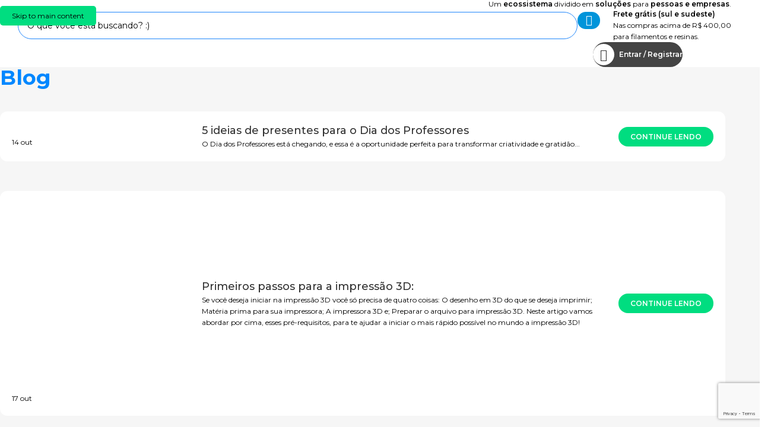

--- FILE ---
content_type: text/html; charset=UTF-8
request_url: https://3dprime.com.br/3d-prime-categoria/curiosidades/
body_size: 50633
content:
<!DOCTYPE html>
<html lang="pt-BR">
<head><script>(function(w,i,g){w[g]=w[g]||[];if(typeof w[g].push=='function')w[g].push(i)})
(window,'GTM-TBZTH5S2','google_tags_first_party');</script><script>(function(w,d,s,l){w[l]=w[l]||[];(function(){w[l].push(arguments);})('set', 'developer_id.dY2E1Nz', true);
		var f=d.getElementsByTagName(s)[0],
		j=d.createElement(s);j.async=true;j.src='/hwcl/';
		f.parentNode.insertBefore(j,f);
		})(window,document,'script','dataLayer');</script>
	<meta charset="UTF-8">
	<link rel="profile" href="https://gmpg.org/xfn/11">
	<link rel="pingback" href="https://3dprime.com.br/xmlrpc.php">

	<meta name='robots' content='index, follow, max-image-preview:large, max-snippet:-1, max-video-preview:-1' />

	<!-- This site is optimized with the Yoast SEO plugin v26.7 - https://yoast.com/wordpress/plugins/seo/ -->
	<title>Curiosidades - 3D Prime</title>
<link crossorigin data-rocket-preconnect href="https://www.gstatic.com" rel="preconnect">
<link crossorigin data-rocket-preconnect href="https://www.googletagmanager.com" rel="preconnect">
<link crossorigin data-rocket-preconnect href="https://connect.facebook.net" rel="preconnect">
<link crossorigin data-rocket-preconnect href="https://fonts.googleapis.com" rel="preconnect">
<link crossorigin data-rocket-preconnect href="https://tag.goadopt.io" rel="preconnect">
<link crossorigin data-rocket-preconnect href="https://googleads.g.doubleclick.net" rel="preconnect">
<link crossorigin data-rocket-preconnect href="https://www.google.com" rel="preconnect"><link rel="preload" data-rocket-preload as="image" href="https://3dprime.com.br/wp-content/uploads/Banner-blog-1024x400.avif" imagesrcset="https://3dprime.com.br/wp-content/uploads/Banner-blog-1024x400.avif 1024w, https://3dprime.com.br/wp-content/uploads/Banner-blog-300x117.avif 300w, https://3dprime.com.br/wp-content/uploads/Banner-blog-768x300.avif 768w, https://3dprime.com.br/wp-content/uploads/Banner-blog-150x59.avif 150w, https://3dprime.com.br/wp-content/uploads/Banner-blog.avif 1140w" imagesizes="(max-width: 1024px) 100vw, 1024px" fetchpriority="high">
	<link rel="canonical" href="https://3dprime.com.br/3d-prime-categoria/curiosidades/" />
	<meta property="og:locale" content="pt_BR" />
	<meta property="og:type" content="article" />
	<meta property="og:title" content="Curiosidades - 3D Prime" />
	<meta property="og:url" content="https://3dprime.com.br/3d-prime-categoria/curiosidades/" />
	<meta property="og:site_name" content="3D Prime" />
	<meta name="twitter:card" content="summary_large_image" />
	<script type="application/ld+json" class="yoast-schema-graph">{"@context":"https://schema.org","@graph":[{"@type":"CollectionPage","@id":"https://3dprime.com.br/3d-prime-categoria/curiosidades/","url":"https://3dprime.com.br/3d-prime-categoria/curiosidades/","name":"Curiosidades - 3D Prime","isPartOf":{"@id":"https://3dprime.com.br/#website"},"primaryImageOfPage":{"@id":"https://3dprime.com.br/3d-prime-categoria/curiosidades/#primaryimage"},"image":{"@id":"https://3dprime.com.br/3d-prime-categoria/curiosidades/#primaryimage"},"thumbnailUrl":"https://3dprime.com.br/wp-content/uploads/o-que-e-impressao-3d.avif","breadcrumb":{"@id":"https://3dprime.com.br/3d-prime-categoria/curiosidades/#breadcrumb"},"inLanguage":"pt-BR"},{"@type":"ImageObject","inLanguage":"pt-BR","@id":"https://3dprime.com.br/3d-prime-categoria/curiosidades/#primaryimage","url":"https://3dprime.com.br/wp-content/uploads/o-que-e-impressao-3d.avif","contentUrl":"https://3dprime.com.br/wp-content/uploads/o-que-e-impressao-3d.avif","width":1200,"height":500,"caption":"O que é impressao 3d"},{"@type":"BreadcrumbList","@id":"https://3dprime.com.br/3d-prime-categoria/curiosidades/#breadcrumb","itemListElement":[{"@type":"ListItem","position":1,"name":"Início","item":"https://3dprime.com.br/"},{"@type":"ListItem","position":2,"name":"Curiosidades"}]},{"@type":"WebSite","@id":"https://3dprime.com.br/#website","url":"https://3dprime.com.br/","name":"3D Prime","description":"Soluções em Impressão 3D","publisher":{"@id":"https://3dprime.com.br/#organization"},"potentialAction":[{"@type":"SearchAction","target":{"@type":"EntryPoint","urlTemplate":"https://3dprime.com.br/?s={search_term_string}"},"query-input":{"@type":"PropertyValueSpecification","valueRequired":true,"valueName":"search_term_string"}}],"inLanguage":"pt-BR"},{"@type":"Organization","@id":"https://3dprime.com.br/#organization","name":"3D Prime","url":"https://3dprime.com.br/","logo":{"@type":"ImageObject","inLanguage":"pt-BR","@id":"https://3dprime.com.br/#/schema/logo/image/","url":"https://3dprime.com.br/wp-content/uploads/logo-white-1.avif","contentUrl":"https://3dprime.com.br/wp-content/uploads/logo-white-1.avif","width":398,"height":95,"caption":"3D Prime"},"image":{"@id":"https://3dprime.com.br/#/schema/logo/image/"}}]}</script>
	<!-- / Yoast SEO plugin. -->


<link rel='dns-prefetch' href='//www.googletagmanager.com' />
<link rel='dns-prefetch' href='//fonts.googleapis.com' />
<link rel="alternate" type="application/rss+xml" title="Feed para 3D Prime &raquo;" href="https://3dprime.com.br/feed/" />
<link rel="alternate" type="application/rss+xml" title="Feed de comentários para 3D Prime &raquo;" href="https://3dprime.com.br/comments/feed/" />
<link rel="alternate" type="application/rss+xml" title="Feed de categoria para 3D Prime &raquo; Curiosidades" href="https://3dprime.com.br/3d-prime-categoria/curiosidades/feed/" />
		<style>
			.lazyload,
			.lazyloading {
				max-width: 100%;
			}
		</style>
				<!-- This site uses the Google Analytics by MonsterInsights plugin v9.11.1 - Using Analytics tracking - https://www.monsterinsights.com/ -->
		<!-- Note: MonsterInsights is not currently configured on this site. The site owner needs to authenticate with Google Analytics in the MonsterInsights settings panel. -->
					<!-- No tracking code set -->
				<!-- / Google Analytics by MonsterInsights -->
		<style id='wp-img-auto-sizes-contain-inline-css' type='text/css'>
img:is([sizes=auto i],[sizes^="auto," i]){contain-intrinsic-size:3000px 1500px}
/*# sourceURL=wp-img-auto-sizes-contain-inline-css */
</style>
<link data-minify="1" rel='stylesheet' id='adopt-stylesheet-css' href='https://3dprime.com.br/wp-content/cache/min/1/wp-content/plugins/adopt/includes/style.css?ver=1768483200' type='text/css' media='all' />
<link data-minify="1" rel='stylesheet' id='loja5-woo-novo-erede-style-classic-css' href='https://3dprime.com.br/wp-content/cache/min/1/wp-content/plugins/loja5-woo-novo-erede/classic/css.css?ver=1768483200' type='text/css' media='all' />
<link data-minify="1" rel='stylesheet' id='loja5-woo-novo-erede-style-blocks-css' href='https://3dprime.com.br/wp-content/cache/min/1/wp-content/plugins/loja5-woo-novo-erede/blocks/css.css?ver=1768483200' type='text/css' media='all' />
<link data-minify="1" rel='stylesheet' id='woosb-blocks-css' href='https://3dprime.com.br/wp-content/cache/min/1/wp-content/plugins/woo-product-bundle/assets/css/blocks.css?ver=1768483200' type='text/css' media='all' />
<link data-minify="1" rel='stylesheet' id='woo-conditional-shipping-blocks-style-css' href='https://3dprime.com.br/wp-content/cache/min/1/wp-content/plugins/woo-conditional-shipping-pro/frontend/css/woo-conditional-shipping.css?ver=1768483200' type='text/css' media='all' />
<link data-minify="1" rel='stylesheet' id='ht_ctc_main_css-css' href='https://3dprime.com.br/wp-content/cache/min/1/wp-content/plugins/click-to-chat-for-whatsapp/new/inc/assets/css/main.css?ver=1768483200' type='text/css' media='all' />
<link rel='stylesheet' id='wp-block-library-css' href='https://3dprime.com.br/wp-includes/css/dist/block-library/style.min.css?ver=6.9' type='text/css' media='all' />
<link data-minify="1" rel='stylesheet' id='aep-preview-css' href='https://3dprime.com.br/wp-content/cache/min/1/wp-content/plugins/awesome-contact-form7-for-elementor/assets/css/style.css?ver=1768483200' type='text/css' media='all' />
<style id='woocommerce-inline-inline-css' type='text/css'>
.woocommerce form .form-row .required { visibility: visible; }
/*# sourceURL=woocommerce-inline-inline-css */
</style>
<link data-minify="1" rel='stylesheet' id='woo_conditional_shipping_css-css' href='https://3dprime.com.br/wp-content/cache/min/1/wp-content/plugins/woo-conditional-shipping-pro/frontend/css/woo-conditional-shipping.css?ver=1768483200' type='text/css' media='all' />
<link data-minify="1" rel='stylesheet' id='woosb-frontend-css' href='https://3dprime.com.br/wp-content/cache/min/1/wp-content/plugins/woo-product-bundle/assets/css/frontend.css?ver=1768483200' type='text/css' media='all' />
<link rel='stylesheet' id='elementor-frontend-css' href='https://3dprime.com.br/wp-content/uploads/elementor/css/custom-frontend.min.css?ver=1768939836' type='text/css' media='all' />
<style id='elementor-frontend-inline-css' type='text/css'>
.elementor-kit-3155{--e-global-color-primary:#0087FF;--e-global-color-secondary:#272727;--e-global-color-text:#000000;--e-global-color-accent:#0075FC;--e-global-color-tertiary:#0075FC;--e-global-color-quaternary:#383f48;--e-global-color-primary_hover:#0099e6;--e-global-color-3630d88:#F67021;--e-global-color-3e67d08:#008B3F;--e-global-color-2585929:#0094DA;--e-global-color-43a5fcf:#00D1FC;--e-global-color-b8de495:#4184F3;--e-global-color-8e2a8a8:#54595F;--e-global-color-f491841:#5282EB;--e-global-color-0c830eb:#B8860B;--e-global-typography-primary-font-family:"Montserrat";--e-global-typography-primary-font-weight:600;--e-global-typography-secondary-font-family:"Montserrat";--e-global-typography-secondary-font-weight:400;--e-global-typography-text-font-family:"Montserrat";--e-global-typography-text-font-weight:400;--e-global-typography-accent-font-family:"Montserrat";--e-global-typography-accent-font-weight:500;color:#000000;font-family:"Montserrat", Roboto Condensed;}.elementor-kit-3155 button,.elementor-kit-3155 input[type="button"],.elementor-kit-3155 input[type="submit"],.elementor-kit-3155 .elementor-button{background-color:var( --e-global-color-2585929 );color:#FFFFFF;border-radius:10px 10px 10px 10px;}.elementor-kit-3155 button:hover,.elementor-kit-3155 button:focus,.elementor-kit-3155 input[type="button"]:hover,.elementor-kit-3155 input[type="button"]:focus,.elementor-kit-3155 input[type="submit"]:hover,.elementor-kit-3155 input[type="submit"]:focus,.elementor-kit-3155 .elementor-button:hover,.elementor-kit-3155 .elementor-button:focus{background-color:#FFFFFF;color:var( --e-global-color-primary );}.elementor-kit-3155 e-page-transition{background-color:#FFBC7D;}.elementor-kit-3155 a{color:#000000;font-family:"Montserrat", Roboto Condensed;line-height:13px;}.elementor-kit-3155 h1{font-family:"Montserrat", Roboto Condensed;}.elementor-kit-3155 h2{font-family:"Montserrat", Roboto Condensed;}.elementor-kit-3155 h3{font-family:"Montserrat", Roboto Condensed;}.elementor-kit-3155 h4{font-family:"Montserrat", Roboto Condensed;}.elementor-kit-3155 h5{font-family:"Montserrat", Roboto Condensed;font-size:20px;}.elementor-kit-3155 h6{font-family:"Montserrat", Roboto Condensed;}.elementor-section.elementor-section-boxed > .elementor-container{max-width:1140px;}.e-con{--container-max-width:1140px;--container-default-padding-top:0px;--container-default-padding-right:0px;--container-default-padding-bottom:0px;--container-default-padding-left:0px;}.elementor-widget:not(:last-child){margin-block-end:20px;}.elementor-element{--widgets-spacing:20px 20px;--widgets-spacing-row:20px;--widgets-spacing-column:20px;}{}h1.page-title{display:var(--page-title-display);}@media(max-width:991px){.elementor-section.elementor-section-boxed > .elementor-container{max-width:1024px;}.e-con{--container-max-width:1024px;}}@media(max-width:768px){.elementor-kit-3155{font-size:16px;}.elementor-section.elementor-section-boxed > .elementor-container{max-width:767px;}.e-con{--container-max-width:767px;}}
.elementor-43182 .elementor-element.elementor-element-2b9be998{--display:flex;--flex-direction:row;--container-widget-width:initial;--container-widget-height:100%;--container-widget-flex-grow:1;--container-widget-align-self:stretch;--flex-wrap-mobile:wrap;--justify-content:center;--gap:30px 20px;--row-gap:30px;--column-gap:20px;--margin-top:30px;--margin-bottom:30px;--margin-left:0px;--margin-right:0px;--padding-top:20px;--padding-bottom:20px;--padding-left:20px;--padding-right:20px;}.elementor-43182 .elementor-element.elementor-element-61ec3a5e{--display:flex;--flex-direction:row;--container-widget-width:initial;--container-widget-height:100%;--container-widget-flex-grow:1;--container-widget-align-self:stretch;--flex-wrap-mobile:wrap;--gap:30px 20px;--row-gap:30px;--column-gap:20px;}.elementor-43182 .elementor-element.elementor-element-61ec3a5e.e-con{--flex-grow:0;--flex-shrink:0;}.elementor-43182 .elementor-element.elementor-element-7c346748{--display:flex;--gap:0px 0px;--row-gap:0px;--column-gap:0px;}.elementor-43182 .elementor-element.elementor-element-7c346748.e-con{--flex-grow:0;--flex-shrink:0;}.elementor-43182 .elementor-element.elementor-element-49fbb987{width:var( --container-widget-width, 31% );max-width:31%;--container-widget-width:31%;--container-widget-flex-grow:0;--wd-brd-radius:0px;}.elementor-43182 .elementor-element.elementor-element-49fbb987 > .elementor-widget-container{margin:0px 0px 010px 0px;}.elementor-43182 .elementor-element.elementor-element-1670972b > .elementor-widget-container{margin:0px 0px 20px 0px;}.elementor-43182 .elementor-element.elementor-element-1670972b .wd-text-block{max-width:290px;font-size:13px;line-height:16px;letter-spacing:-0.7px;}.elementor-43182 .elementor-element.elementor-element-287cd09a > .elementor-widget-container{margin:0px 0px 20px 0px;}.elementor-43182 .elementor-element.elementor-element-287cd09a .elementor-icon-list-items:not(.elementor-inline-items) .elementor-icon-list-item:not(:last-child){padding-block-end:calc(11px/2);}.elementor-43182 .elementor-element.elementor-element-287cd09a .elementor-icon-list-items:not(.elementor-inline-items) .elementor-icon-list-item:not(:first-child){margin-block-start:calc(11px/2);}.elementor-43182 .elementor-element.elementor-element-287cd09a .elementor-icon-list-items.elementor-inline-items .elementor-icon-list-item{margin-inline:calc(11px/2);}.elementor-43182 .elementor-element.elementor-element-287cd09a .elementor-icon-list-items.elementor-inline-items{margin-inline:calc(-11px/2);}.elementor-43182 .elementor-element.elementor-element-287cd09a .elementor-icon-list-items.elementor-inline-items .elementor-icon-list-item:after{inset-inline-end:calc(-11px/2);}.elementor-43182 .elementor-element.elementor-element-287cd09a .elementor-icon-list-icon i{color:#000000;transition:color 0.3s;}.elementor-43182 .elementor-element.elementor-element-287cd09a .elementor-icon-list-icon svg{fill:#000000;transition:fill 0.3s;}.elementor-43182 .elementor-element.elementor-element-287cd09a{--e-icon-list-icon-size:13px;--icon-vertical-align:center;--icon-vertical-offset:0px;}.elementor-43182 .elementor-element.elementor-element-287cd09a .elementor-icon-list-icon{padding-inline-end:0px;}.elementor-43182 .elementor-element.elementor-element-287cd09a .elementor-icon-list-item > .elementor-icon-list-text, .elementor-43182 .elementor-element.elementor-element-287cd09a .elementor-icon-list-item > a{font-size:13px;font-weight:500;line-height:17px;letter-spacing:-0.4px;}.elementor-43182 .elementor-element.elementor-element-287cd09a .elementor-icon-list-text{color:#000000;transition:color 0.3s;}.elementor-43182 .elementor-element.elementor-element-75b01e06{--display:flex;--gap:0px 0px;--row-gap:0px;--column-gap:0px;}.elementor-43182 .elementor-element.elementor-element-4d52cb0f{width:auto;max-width:auto;}.elementor-43182 .elementor-element.elementor-element-4d52cb0f .wd-text-block{font-family:"Montserrat", Roboto Condensed;font-size:18px;font-weight:600;}.elementor-43182 .elementor-element.elementor-element-3512e286{--display:flex;--flex-direction:row;--container-widget-width:initial;--container-widget-height:100%;--container-widget-flex-grow:1;--container-widget-align-self:stretch;--flex-wrap-mobile:wrap;--gap:30px 20px;--row-gap:30px;--column-gap:20px;}.elementor-43182 .elementor-element.elementor-element-3512e286.e-con{--flex-grow:0;--flex-shrink:0;}.elementor-43182 .elementor-element.elementor-element-4b950fcb{--display:flex;--gap:0px 0px;--row-gap:0px;--column-gap:0px;}.elementor-43182 .elementor-element.elementor-element-4b950fcb.e-con{--flex-grow:0;--flex-shrink:0;}.elementor-43182 .elementor-element.elementor-element-1f3198ee{width:auto;max-width:auto;}.elementor-43182 .elementor-element.elementor-element-1f3198ee .wd-text-block{font-family:"Montserrat", Roboto Condensed;font-size:18px;font-weight:600;}.elementor-43182 .elementor-element.elementor-element-166ebab6{--display:flex;--gap:0px 0px;--row-gap:0px;--column-gap:0px;}.elementor-43182 .elementor-element.elementor-element-4167837e{width:auto;max-width:auto;}.elementor-43182 .elementor-element.elementor-element-4167837e .wd-text-block{font-family:"Montserrat", Roboto Condensed;font-size:18px;font-weight:600;}.elementor-43182 .elementor-element.elementor-element-e6d02b1{--display:flex;--flex-direction:column;--container-widget-width:100%;--container-widget-height:initial;--container-widget-flex-grow:0;--container-widget-align-self:initial;--flex-wrap-mobile:wrap;}.elementor-theme-builder-content-area{height:400px;}.elementor-location-header:before, .elementor-location-footer:before{content:"";display:table;clear:both;}@media(max-width:991px){.elementor-43182 .elementor-element.elementor-element-2b9be998{--flex-direction:column;--container-widget-width:100%;--container-widget-height:initial;--container-widget-flex-grow:0;--container-widget-align-self:initial;--flex-wrap-mobile:wrap;}.elementor-43182 .elementor-element.elementor-element-1670972b .wd-text-block{font-size:14px;}}@media(max-width:768px){.elementor-43182 .elementor-element.elementor-element-2b9be998{--gap:0px 20px;--row-gap:0px;--column-gap:20px;}.elementor-43182 .elementor-element.elementor-element-61ec3a5e{--flex-direction:column;--container-widget-width:100%;--container-widget-height:initial;--container-widget-flex-grow:0;--container-widget-align-self:initial;--flex-wrap-mobile:wrap;}.elementor-43182 .elementor-element.elementor-element-49fbb987{--container-widget-width:191px;--container-widget-flex-grow:0;width:var( --container-widget-width, 191px );max-width:191px;}.elementor-43182 .elementor-element.elementor-element-65adee2 > .elementor-widget-container{margin:30px 0px 0px 0px;}.elementor-43182 .elementor-element.elementor-element-75b01e06{--margin-top:020px;--margin-bottom:0px;--margin-left:0px;--margin-right:0px;}.elementor-43182 .elementor-element.elementor-element-3512e286{--flex-direction:column;--container-widget-width:100%;--container-widget-height:initial;--container-widget-flex-grow:0;--container-widget-align-self:initial;--flex-wrap-mobile:wrap;}.elementor-43182 .elementor-element.elementor-element-4b950fcb{--margin-top:020px;--margin-bottom:0px;--margin-left:0px;--margin-right:0px;}.elementor-43182 .elementor-element.elementor-element-166ebab6{--margin-top:020px;--margin-bottom:0px;--margin-left:0px;--margin-right:0px;}}@media(min-width:769px){.elementor-43182 .elementor-element.elementor-element-2b9be998{--content-width:1500px;}.elementor-43182 .elementor-element.elementor-element-61ec3a5e{--width:48.56%;}.elementor-43182 .elementor-element.elementor-element-7c346748{--width:71.988%;}.elementor-43182 .elementor-element.elementor-element-75b01e06{--width:81%;}.elementor-43182 .elementor-element.elementor-element-3512e286{--width:34.642%;}.elementor-43182 .elementor-element.elementor-element-4b950fcb{--width:39.502%;}.elementor-43182 .elementor-element.elementor-element-166ebab6{--width:73%;}}@media(max-width:991px) and (min-width:769px){.elementor-43182 .elementor-element.elementor-element-61ec3a5e{--width:100%;}.elementor-43182 .elementor-element.elementor-element-7c346748{--width:66.7%;}.elementor-43182 .elementor-element.elementor-element-75b01e06{--width:33.3%;}.elementor-43182 .elementor-element.elementor-element-3512e286{--width:100%;}.elementor-43182 .elementor-element.elementor-element-4b950fcb{--width:33.3%;}.elementor-43182 .elementor-element.elementor-element-166ebab6{--width:33.3%;}}
/*# sourceURL=elementor-frontend-inline-css */
</style>
<link rel='stylesheet' id='widget-icon-list-css' href='https://3dprime.com.br/wp-content/uploads/elementor/css/custom-widget-icon-list.min.css?ver=1768939836' type='text/css' media='all' />
<link rel='stylesheet' id='woo-custom-installments-front-styles-css' href='https://3dprime.com.br/wp-content/plugins/woo-custom-installments/assets/frontend/css/woo-custom-installments-front-styles.min.css?ver=1768958279' type='text/css' media='all' />
<link rel='stylesheet' id='wd-widget-price-filter-css' href='https://3dprime.com.br/wp-content/themes/woodmart/css/parts/woo-widget-price-filter.min.css?ver=8.3.8' type='text/css' media='all' />
<link rel='stylesheet' id='wd-widget-woo-other-css' href='https://3dprime.com.br/wp-content/themes/woodmart/css/parts/woo-widget-other.min.css?ver=8.3.8' type='text/css' media='all' />
<link rel='stylesheet' id='wd-style-base-css' href='https://3dprime.com.br/wp-content/themes/woodmart/css/parts/base.min.css?ver=8.3.8' type='text/css' media='all' />
<link rel='stylesheet' id='wd-helpers-wpb-elem-css' href='https://3dprime.com.br/wp-content/themes/woodmart/css/parts/helpers-wpb-elem.min.css?ver=8.3.8' type='text/css' media='all' />
<link rel='stylesheet' id='wd-elementor-base-css' href='https://3dprime.com.br/wp-content/themes/woodmart/css/parts/int-elem-base.min.css?ver=8.3.8' type='text/css' media='all' />
<link rel='stylesheet' id='wd-elementor-pro-base-css' href='https://3dprime.com.br/wp-content/themes/woodmart/css/parts/int-elementor-pro.min.css?ver=8.3.8' type='text/css' media='all' />
<link rel='stylesheet' id='wd-int-wordfence-css' href='https://3dprime.com.br/wp-content/themes/woodmart/css/parts/int-wordfence.min.css?ver=8.3.8' type='text/css' media='all' />
<link rel='stylesheet' id='wd-woocommerce-base-css' href='https://3dprime.com.br/wp-content/themes/woodmart/css/parts/woocommerce-base.min.css?ver=8.3.8' type='text/css' media='all' />
<link rel='stylesheet' id='wd-mod-star-rating-css' href='https://3dprime.com.br/wp-content/themes/woodmart/css/parts/mod-star-rating.min.css?ver=8.3.8' type='text/css' media='all' />
<link rel='stylesheet' id='wd-woocommerce-block-notices-css' href='https://3dprime.com.br/wp-content/themes/woodmart/css/parts/woo-mod-block-notices.min.css?ver=8.3.8' type='text/css' media='all' />
<link rel='stylesheet' id='wd-woo-mod-shop-attributes-css' href='https://3dprime.com.br/wp-content/themes/woodmart/css/parts/woo-mod-shop-attributes.min.css?ver=8.3.8' type='text/css' media='all' />
<link rel='stylesheet' id='wd-wp-blocks-css' href='https://3dprime.com.br/wp-content/themes/woodmart/css/parts/wp-blocks.min.css?ver=8.3.8' type='text/css' media='all' />
<link rel='stylesheet' id='wd-header-base-css' href='https://3dprime.com.br/wp-content/themes/woodmart/css/parts/header-base.min.css?ver=8.3.8' type='text/css' media='all' />
<link rel='stylesheet' id='wd-mod-tools-css' href='https://3dprime.com.br/wp-content/themes/woodmart/css/parts/mod-tools.min.css?ver=8.3.8' type='text/css' media='all' />
<link rel='stylesheet' id='wd-header-elements-base-css' href='https://3dprime.com.br/wp-content/themes/woodmart/css/parts/header-el-base.min.css?ver=8.3.8' type='text/css' media='all' />
<link rel='stylesheet' id='wd-header-search-css' href='https://3dprime.com.br/wp-content/themes/woodmart/css/parts/header-el-search.min.css?ver=8.3.8' type='text/css' media='all' />
<link rel='stylesheet' id='wd-header-search-form-css' href='https://3dprime.com.br/wp-content/themes/woodmart/css/parts/header-el-search-form.min.css?ver=8.3.8' type='text/css' media='all' />
<link rel='stylesheet' id='wd-popular-requests-css' href='https://3dprime.com.br/wp-content/themes/woodmart/css/parts/opt-popular-requests.min.css?ver=8.3.8' type='text/css' media='all' />
<link rel='stylesheet' id='wd-wd-search-form-css' href='https://3dprime.com.br/wp-content/themes/woodmart/css/parts/wd-search-form.min.css?ver=8.3.8' type='text/css' media='all' />
<link rel='stylesheet' id='wd-wd-search-results-css' href='https://3dprime.com.br/wp-content/themes/woodmart/css/parts/wd-search-results.min.css?ver=8.3.8' type='text/css' media='all' />
<link rel='stylesheet' id='wd-wd-search-dropdown-css' href='https://3dprime.com.br/wp-content/themes/woodmart/css/parts/wd-search-dropdown.min.css?ver=8.3.8' type='text/css' media='all' />
<link rel='stylesheet' id='wd-info-box-css' href='https://3dprime.com.br/wp-content/themes/woodmart/css/parts/el-info-box.min.css?ver=8.3.8' type='text/css' media='all' />
<link rel='stylesheet' id='wd-header-mobile-nav-dropdown-css' href='https://3dprime.com.br/wp-content/themes/woodmart/css/parts/header-el-mobile-nav-dropdown.min.css?ver=8.3.8' type='text/css' media='all' />
<link rel='stylesheet' id='wd-woo-mod-login-form-css' href='https://3dprime.com.br/wp-content/themes/woodmart/css/parts/woo-mod-login-form.min.css?ver=8.3.8' type='text/css' media='all' />
<link rel='stylesheet' id='wd-header-my-account-css' href='https://3dprime.com.br/wp-content/themes/woodmart/css/parts/header-el-my-account.min.css?ver=8.3.8' type='text/css' media='all' />
<link rel='stylesheet' id='wd-mod-tools-design-8-css' href='https://3dprime.com.br/wp-content/themes/woodmart/css/parts/mod-tools-design-8.min.css?ver=8.3.8' type='text/css' media='all' />
<link rel='stylesheet' id='wd-header-cart-side-css' href='https://3dprime.com.br/wp-content/themes/woodmart/css/parts/header-el-cart-side.min.css?ver=8.3.8' type='text/css' media='all' />
<link rel='stylesheet' id='wd-woo-mod-quantity-css' href='https://3dprime.com.br/wp-content/themes/woodmart/css/parts/woo-mod-quantity.min.css?ver=8.3.8' type='text/css' media='all' />
<link rel='stylesheet' id='wd-header-cart-css' href='https://3dprime.com.br/wp-content/themes/woodmart/css/parts/header-el-cart.min.css?ver=8.3.8' type='text/css' media='all' />
<link rel='stylesheet' id='wd-widget-shopping-cart-css' href='https://3dprime.com.br/wp-content/themes/woodmart/css/parts/woo-widget-shopping-cart.min.css?ver=8.3.8' type='text/css' media='all' />
<link rel='stylesheet' id='wd-widget-product-list-css' href='https://3dprime.com.br/wp-content/themes/woodmart/css/parts/woo-widget-product-list.min.css?ver=8.3.8' type='text/css' media='all' />
<link rel='stylesheet' id='wd-blog-loop-base-css' href='https://3dprime.com.br/wp-content/themes/woodmart/css/parts/blog-loop-base.min.css?ver=8.3.8' type='text/css' media='all' />
<link rel='stylesheet' id='wd-post-types-mod-predefined-css' href='https://3dprime.com.br/wp-content/themes/woodmart/css/parts/post-types-mod-predefined.min.css?ver=8.3.8' type='text/css' media='all' />
<link rel='stylesheet' id='wd-blog-loop-design-list-css' href='https://3dprime.com.br/wp-content/themes/woodmart/css/parts/blog-loop-design-list.min.css?ver=8.3.8' type='text/css' media='all' />
<link rel='stylesheet' id='wd-post-types-mod-date-style-bg-css' href='https://3dprime.com.br/wp-content/themes/woodmart/css/parts/post-types-mod-date-style-bg.min.css?ver=8.3.8' type='text/css' media='all' />
<link rel='stylesheet' id='wd-widget-collapse-css' href='https://3dprime.com.br/wp-content/themes/woodmart/css/parts/opt-widget-collapse.min.css?ver=8.3.8' type='text/css' media='all' />
<link rel='stylesheet' id='wd-text-block-css' href='https://3dprime.com.br/wp-content/themes/woodmart/css/parts/el-text-block.min.css?ver=8.3.8' type='text/css' media='all' />
<link rel='stylesheet' id='wd-social-icons-css' href='https://3dprime.com.br/wp-content/themes/woodmart/css/parts/el-social-icons.min.css?ver=8.3.8' type='text/css' media='all' />
<link rel='stylesheet' id='wd-social-icons-styles-css' href='https://3dprime.com.br/wp-content/themes/woodmart/css/parts/el-social-styles.min.css?ver=8.3.8' type='text/css' media='all' />
<link rel='stylesheet' id='wd-mod-nav-menu-label-css' href='https://3dprime.com.br/wp-content/themes/woodmart/css/parts/mod-nav-menu-label.min.css?ver=8.3.8' type='text/css' media='all' />
<link rel='stylesheet' id='wd-scroll-top-css' href='https://3dprime.com.br/wp-content/themes/woodmart/css/parts/opt-scrolltotop.min.css?ver=8.3.8' type='text/css' media='all' />
<link rel='stylesheet' id='wd-header-my-account-sidebar-css' href='https://3dprime.com.br/wp-content/themes/woodmart/css/parts/header-el-my-account-sidebar.min.css?ver=8.3.8' type='text/css' media='all' />
<link rel='stylesheet' id='wd-sticky-social-buttons-css' href='https://3dprime.com.br/wp-content/themes/woodmart/css/parts/opt-sticky-social.min.css?ver=8.3.8' type='text/css' media='all' />
<link rel='stylesheet' id='wd-bottom-toolbar-css' href='https://3dprime.com.br/wp-content/themes/woodmart/css/parts/opt-bottom-toolbar.min.css?ver=8.3.8' type='text/css' media='all' />
<link data-minify="1" rel='stylesheet' id='xts-style-header_503340-css' href='https://3dprime.com.br/wp-content/cache/min/1/wp-content/uploads/xts-header_503340-1767615128.css?ver=1768483199' type='text/css' media='all' />
<link data-minify="1" rel='stylesheet' id='xts-style-theme_settings_default-css' href='https://3dprime.com.br/wp-content/cache/min/1/wp-content/uploads/xts-theme_settings_default-1767615560.css?ver=1768483199' type='text/css' media='all' />
<link rel='stylesheet' id='xts-google-fonts-css' href='https://fonts.googleapis.com/css?family=Montserrat%3A400%2C600%2C500%2C700&#038;ver=8.3.8' type='text/css' media='all' />
<script type="text/javascript" data-cfasync="false" src="https://3dprime.com.br/wp-includes/js/dist/hooks.min.js?ver=dd5603f07f9220ed27f1" id="wp-hooks-js"></script>
<script type="text/javascript" data-cfasync="false" src="https://3dprime.com.br/wp-includes/js/jquery/jquery.min.js?ver=3.7.1" id="jquery-core-js"></script>
<script type="text/javascript" data-cfasync="false" src="https://3dprime.com.br/wp-includes/js/jquery/jquery-migrate.min.js?ver=3.4.1" id="jquery-migrate-js"></script>
<script data-minify="1" type="text/javascript" data-cfasync="false" src="https://3dprime.com.br/wp-content/cache/min/1/wp-content/plugins/add-coupon-by-link-for-woocommerce/public/js/add-coupon-by-link-woocommerce-public.js?ver=1768483199" id="add-coupon-by-link-woocommerce-js"></script>
<script type="text/javascript" data-cfasync="false" src="https://3dprime.com.br/wp-content/plugins/woocommerce/assets/js/jquery-blockui/jquery.blockUI.min.js?ver=2.7.0-wc.10.2.3" id="jquery-blockui-js" defer="defer" data-wp-strategy="defer"></script>
<script type="text/javascript" id="wc-add-to-cart-js-extra">
/* <![CDATA[ */
var wc_add_to_cart_params = {"ajax_url":"/wp-admin/admin-ajax.php","wc_ajax_url":"/?wc-ajax=%%endpoint%%","i18n_view_cart":"Ver carrinho","cart_url":"https://3dprime.com.br/cart/","is_cart":"","cart_redirect_after_add":"no"};
//# sourceURL=wc-add-to-cart-js-extra
/* ]]> */
</script>
<script type="text/javascript" data-cfasync="false" src="https://3dprime.com.br/wp-content/plugins/woocommerce/assets/js/frontend/add-to-cart.min.js?ver=10.2.3" id="wc-add-to-cart-js" defer="defer" data-wp-strategy="defer"></script>
<script type="text/javascript" data-cfasync="false" src="https://3dprime.com.br/wp-content/plugins/woocommerce/assets/js/js-cookie/js.cookie.min.js?ver=2.1.4-wc.10.2.3" id="js-cookie-js" defer="defer" data-wp-strategy="defer"></script>
<script type="text/javascript" id="woocommerce-js-extra">
/* <![CDATA[ */
var woocommerce_params = {"ajax_url":"/wp-admin/admin-ajax.php","wc_ajax_url":"/?wc-ajax=%%endpoint%%","i18n_password_show":"Mostrar senha","i18n_password_hide":"Ocultar senha"};
//# sourceURL=woocommerce-js-extra
/* ]]> */
</script>
<script type="text/javascript" data-cfasync="false" src="https://3dprime.com.br/wp-content/plugins/woocommerce/assets/js/frontend/woocommerce.min.js?ver=10.2.3" id="woocommerce-js" defer="defer" data-wp-strategy="defer"></script>
<script type="text/javascript" id="wc-cart-fragments-js-extra">
/* <![CDATA[ */
var wc_cart_fragments_params = {"ajax_url":"/wp-admin/admin-ajax.php","wc_ajax_url":"/?wc-ajax=%%endpoint%%","cart_hash_key":"wc_cart_hash_34d9a82953a02f4dadcbf7cbdefb2734","fragment_name":"wc_fragments_34d9a82953a02f4dadcbf7cbdefb2734","request_timeout":"5000"};
//# sourceURL=wc-cart-fragments-js-extra
/* ]]> */
</script>
<script type="text/javascript" data-cfasync="false" src="https://3dprime.com.br/wp-content/plugins/woocommerce/assets/js/frontend/cart-fragments.min.js?ver=10.2.3" id="wc-cart-fragments-js" defer="defer" data-wp-strategy="defer"></script>
<script type="text/javascript" id="woo-conditional-shipping-js-js-extra">
/* <![CDATA[ */
var conditional_shipping_settings = {"trigger_fields":[]};
//# sourceURL=woo-conditional-shipping-js-js-extra
/* ]]> */
</script>
<script data-minify="1" type="text/javascript" data-cfasync="false" src="https://3dprime.com.br/wp-content/cache/min/1/wp-content/plugins/woo-conditional-shipping-pro/frontend/js/woo-conditional-shipping.js?ver=1768483199" id="woo-conditional-shipping-js-js"></script>
<script type="text/javascript" id="wpm-js-extra">
/* <![CDATA[ */
var wpm = {"ajax_url":"https://3dprime.com.br/wp-admin/admin-ajax.php","root":"https://3dprime.com.br/wp-json/","nonce_wp_rest":"fe7a12ce8c","nonce_ajax":"bd0fc62261"};
//# sourceURL=wpm-js-extra
/* ]]> */
</script>
<script type="text/javascript" data-cfasync="false" src="https://3dprime.com.br/wp-content/plugins/woocommerce-google-adwords-conversion-tracking-tag/js/public/free/wpm-public.p1.min.js?ver=1.54.1" id="wpm-js"></script>

<!-- Snippet da etiqueta do Google (gtag.js) adicionado pelo Site Kit -->
<!-- Snippet do Google Análises adicionado pelo Site Kit -->
<script type="text/javascript" data-cfasync="false" src="https://www.googletagmanager.com/gtag/js?id=GT-NCLZTWD" id="google_gtagjs-js" async></script>
<script type="text/javascript" id="google_gtagjs-js-after">
/* <![CDATA[ */
window.dataLayer = window.dataLayer || [];function gtag(){dataLayer.push(arguments);}
gtag("set","linker",{"domains":["3dprime.com.br"]});
gtag("js", new Date());
gtag("set", "developer_id.dZTNiMT", true);
gtag("config", "GT-NCLZTWD");
//# sourceURL=google_gtagjs-js-after
/* ]]> */
</script>
<script type="text/javascript" data-cfasync="false" src="https://3dprime.com.br/wp-content/themes/woodmart/js/libs/device.min.js?ver=8.3.8" id="wd-device-library-js"></script>
<script type="text/javascript" data-cfasync="false" src="https://3dprime.com.br/wp-content/themes/woodmart/js/scripts/global/scrollBar.min.js?ver=8.3.8" id="wd-scrollbar-js"></script>
<link rel="https://api.w.org/" href="https://3dprime.com.br/wp-json/" /><link rel="alternate" title="JSON" type="application/json" href="https://3dprime.com.br/wp-json/wp/v2/categories/460" /><link rel="EditURI" type="application/rsd+xml" title="RSD" href="https://3dprime.com.br/xmlrpc.php?rsd" />
<meta name="generator" content="WordPress 6.9" />
<meta name="generator" content="WooCommerce 10.2.3" />
  
  <script>
    let wind = window.top;

    let adoptMetaTag = wind.document.createElement("meta");
    adoptMetaTag.name = "adopt-website-id";

    adoptMetaTag.content = '9dfbf13d-96d2-4d49-8d20-b7d939e61ca6';
    wind.document.getElementsByTagName("head")[0].appendChild(adoptMetaTag);

    let adoptTag = wind.document.createElement("script");
    adoptTag.type = "text/javascript";
    adoptTag.charset = "utf-8";
    adoptTag.async = true;
    adoptTag.src = `//tag.goadopt.io/injector.js?website_code=9dfbf13d-96d2-4d49-8d20-b7d939e61ca6`;
    wind.document.getElementsByTagName("head")[0].appendChild(adoptTag);
  </script>
<meta name="generator" content="Site Kit by Google 1.170.0" /><meta name="generator" content="performance-lab 4.0.1; plugins: embed-optimizer, image-prioritizer, performant-translations, speculation-rules, webp-uploads">
<meta name="generator" content="performant-translations 1.2.0">
<meta name="generator" content="webp-uploads 2.6.1">

<!-- This website runs the Product Feed PRO for WooCommerce by AdTribes.io plugin - version woocommercesea_option_installed_version -->
<meta name="ti-site-data" content="eyJyIjoiMTozOSE3OjE4NiEzMDo2NjAiLCJvIjoiaHR0cHM6XC9cLzNkcHJpbWUuY29tLmJyXC93cC1hZG1pblwvYWRtaW4tYWpheC5waHA/YWN0aW9uPXRpX29ubGluZV91c2Vyc19nb29nbGUmYW1wO3A9JTJGM2QtcHJpbWUtY2F0ZWdvcmlhJTJGY3VyaW9zaWRhZGVzJTJGJmFtcDtfd3Bub25jZT1kN2I1NjhlZTk1In0=" /><style>
:root{
  --wd-blue:#0087FF;
  --wd-border: rgba(15,23,42,.10);
  --wd-text: rgba(15,23,42,.92);
  --wd-muted: rgba(15,23,42,.62);
}

.wd-fretebar{
  position:relative;
  border:1px solid var(--wd-border);
  border-radius:22px;                /* 👈 arredondamento elegante */
  padding:16px 18px;
  margin:14px 0;
  background:linear-gradient(180deg,#fff,#f9fafb);
  box-shadow:0 10px 26px rgba(15,23,42,.08);
  overflow:hidden;
}

/* faixa lateral */
.wd-fretebar:before{
  content:"";
  position:absolute;
  left:0; top:0; bottom:0;
  width:6px;
  background:linear-gradient(180deg,var(--wd-blue),rgba(0,135,255,.30));
  border-radius:22px 0 0 22px;
}

/* header */
.wd-fretebar__header{
  display:flex;
  align-items:center;
  justify-content:space-between;
  gap:12px;
  padding-left:14px;
  margin-bottom:10px;
  min-width:0;
}

.wd-fretebar__title{
  font-size:14px;
  font-weight:600;
  color:var(--wd-text);
  line-height:1.3;
  white-space:nowrap;
  overflow:hidden;
  text-overflow:ellipsis;
  min-width:0;
}

/* badge */
.wd-fretebar__badge{
  flex:0 0 auto;
  font-size:11px;
  font-weight:800;
  padding:6px 12px;
  border-radius:999px; /* badge pode ser pílula */
  background:rgba(0,135,255,.12);
  color:var(--wd-blue);
  border:1px solid rgba(0,135,255,.22);
  white-space:nowrap;
}

/* barra */
.wd-fretebar__track{
  height:12px;
  background:rgba(15,23,42,.08);
  border-radius:999px;
  overflow:hidden;
  margin-left:14px;
}

.wd-fretebar__fill{
  height:100%;
  width:0;
  border-radius:999px;
  background:linear-gradient(90deg,rgba(0,135,255,.45),var(--wd-blue));
  box-shadow:0 6px 16px rgba(0,135,255,.30);
  transition:width .45s cubic-bezier(.2,.8,.2,1);
  position:relative;
}

/* shimmer */
.wd-fretebar__fill:after{
  content:"";
  position:absolute;
  inset:0;
  background:linear-gradient(90deg,transparent,rgba(255,255,255,.55),transparent);
  animation:wd_shimmer 1.8s infinite;
}

@keyframes wd_shimmer{
  from{transform:translateX(-60%)}
  to{transform:translateX(160%)}
}

/* pulse */
.wd-fretebar--pulsing .wd-fretebar__fill{
  animation:wd_pulse 1.4s infinite;
}
@keyframes wd_pulse{
  0%,100%{filter:brightness(1)}
  50%{filter:brightness(1.10)}
}

/* valores */
.wd-fretebar__meta{
  display:flex;
  justify-content:space-between;
  margin-top:10px;
  padding-left:14px;
  font-size:12px;
  color:var(--wd-muted);
}

/* info */
.wd-fretebar__mini{
  margin-top:6px;
  padding-left:14px;
  font-size:12px;
  color:var(--wd-muted);
}

/* ações */
.wd-fretebar__actions{
  margin-top:12px;
  padding-left:14px;
}

.wd-fretebar__btn{
  display:inline-flex;
  align-items:center;
  gap:8px;
  padding:12px 18px;
  border-radius:999px;
  font-size:13px;
  font-weight:800;
  text-decoration:none!important;
  color:var(--wd-blue);
  background:rgba(0,135,255,.12);
  border:1px solid rgba(0,135,255,.25);
  transition:.2s;
  white-space:nowrap;
}

.wd-fretebar__btn:hover{
  background:rgba(0,135,255,.20);
  box-shadow:0 10px 20px rgba(0,135,255,.20);
  transform:translateY(-1px);
}

/* mobile */
@media (max-width:520px){
  .wd-fretebar{
    border-radius:18px;
  }
  .wd-fretebar__title{
    white-space:normal;
    display:-webkit-box;
    -webkit-line-clamp:2;
    -webkit-box-orient:vertical;
  }
}
</style>
		<script>
			document.documentElement.className = document.documentElement.className.replace('no-js', 'js');
		</script>
				<style>
			.no-js img.lazyload {
				display: none;
			}

			figure.wp-block-image img.lazyloading {
				min-width: 150px;
			}

			.lazyload,
			.lazyloading {
				--smush-placeholder-width: 100px;
				--smush-placeholder-aspect-ratio: 1/1;
				width: var(--smush-image-width, var(--smush-placeholder-width)) !important;
				aspect-ratio: var(--smush-image-aspect-ratio, var(--smush-placeholder-aspect-ratio)) !important;
			}

						.lazyload, .lazyloading {
				opacity: 0;
			}

			.lazyloaded {
				opacity: 1;
				transition: opacity 400ms;
				transition-delay: 0ms;
			}

					</style>
		<!-- Google site verification - Google for WooCommerce -->
<meta name="google-site-verification" content="dZqi9EBABO1MI9SQs2G2NtMyYOzbCJCU_8DcTACJoc4" />
<meta name="theme-color" content="rgb(31,134,251)">					<meta name="viewport" content="width=device-width, initial-scale=1.0, maximum-scale=1.0, user-scalable=no">
									<meta name="generator" content="speculation-rules 1.6.0">
	<noscript><style>.woocommerce-product-gallery{ opacity: 1 !important; }</style></noscript>
	<meta name="generator" content="Elementor 3.31.3; features: e_font_icon_svg, additional_custom_breakpoints, e_element_cache; settings: css_print_method-internal, google_font-enabled, font_display-auto">

<!-- START Pixel Manager for WooCommerce -->

		<script data-cfasync="false">

			window.wpmDataLayer = window.wpmDataLayer || {};
			window.wpmDataLayer = Object.assign(window.wpmDataLayer, {"cart":{},"cart_item_keys":{},"version":{"number":"1.54.1","pro":false,"eligible_for_updates":false,"distro":"fms","beta":false,"show":true},"pixels":{"google":{"linker":{"settings":null},"user_id":false,"ads":{"conversion_ids":{"AW-11363031427":"5HaYCPfusOoYEIOzqKoq"},"dynamic_remarketing":{"status":true,"id_type":"post_id","send_events_with_parent_ids":true},"google_business_vertical":"retail","phone_conversion_number":"","phone_conversion_label":""},"tag_id":"AW-11363031427","tag_id_suppressed":[],"tag_gateway":{"measurement_path":""},"tcf_support":false,"consent_mode":{"is_active":true,"wait_for_update":500,"ads_data_redaction":false,"url_passthrough":true}},"facebook":{"pixel_id":"1159667718040635","dynamic_remarketing":{"id_type":"post_id"},"capi":false,"advanced_matching":false,"exclusion_patterns":[],"fbevents_js_url":"https://connect.facebook.net/en_US/fbevents.js"}},"shop":{"list_name":"Blog Post | O que é impressão 3D?","list_id":"blog_post_o-que-e-impressao-3d","page_type":"blog_post","currency":"BRL","selectors":{"addToCart":[],"beginCheckout":[]},"order_duplication_prevention":true,"view_item_list_trigger":{"test_mode":false,"background_color":"green","opacity":0.5,"repeat":true,"timeout":1000,"threshold":0.8},"variations_output":true,"session_active":false},"page":{"id":13499,"title":"O que é impressão 3D?","type":"post","categories":[{"term_id":460,"name":"Curiosidades","slug":"curiosidades","term_group":0,"term_taxonomy_id":460,"taxonomy":"category","description":"","parent":0,"count":1,"filter":"raw","cat_ID":460,"category_count":1,"category_description":"","cat_name":"Curiosidades","category_nicename":"curiosidades","category_parent":0}],"parent":{"id":0,"title":"O que é impressão 3D?","type":"post","categories":[{"term_id":460,"name":"Curiosidades","slug":"curiosidades","term_group":0,"term_taxonomy_id":460,"taxonomy":"category","description":"","parent":0,"count":1,"filter":"raw","cat_ID":460,"category_count":1,"category_description":"","cat_name":"Curiosidades","category_nicename":"curiosidades","category_parent":0}]}},"general":{"user_logged_in":false,"scroll_tracking_thresholds":[],"page_id":13499,"exclude_domains":[],"server_2_server":{"active":false,"user_agent_exclude_patterns":[],"ip_exclude_list":[],"pageview_event_s2s":{"is_active":false,"pixels":["facebook"]}},"consent_management":{"explicit_consent":false},"lazy_load_pmw":false,"chunk_base_path":"https://3dprime.com.br/wp-content/plugins/woocommerce-google-adwords-conversion-tracking-tag/js/public/free/","modules":{"load_deprecated_functions":true}}});

		</script>

		
<!-- END Pixel Manager for WooCommerce -->
<style type="text/css">.recentcomments a{display:inline !important;padding:0 !important;margin:0 !important;}</style><meta name="generator" content="optimization-detective 1.0.0-beta4">

<!-- Google Tag Manager -->
<script>(function(w,d,s,l,i){w[l]=w[l]||[];w[l].push({'gtm.start':
new Date().getTime(),event:'gtm.js'});var f=d.getElementsByTagName(s)[0],
j=d.createElement(s),dl=l!='dataLayer'?'&l='+l:'';j.async=true;j.src=
'https://www.googletagmanager.com/gtm.js?id='+i+dl;f.parentNode.insertBefore(j,f);
})(window,document,'script','dataLayer','GTM-MJDRS5CH');</script>
<!-- End Google Tag Manager -->

<!-- Meta Pixel Code -->
<script>
!function(f,b,e,v,n,t,s)
{if(f.fbq)return;n=f.fbq=function(){n.callMethod?
n.callMethod.apply(n,arguments):n.queue.push(arguments)};
if(!f._fbq)f._fbq=n;n.push=n;n.loaded=!0;n.version='2.0';
n.queue=[];t=b.createElement(e);t.async=!0;
t.src=v;s=b.getElementsByTagName(e)[0];
s.parentNode.insertBefore(t,s)}(window, document,'script',
'https://connect.facebook.net/en_US/fbevents.js');
fbq('init', '1159667718040635');
fbq('track', 'PageView');
</script>
<noscript><img height="1" width="1" style="display:none"
src="https://www.facebook.com/tr?id=1159667718040635&ev=PageView&noscript=1"
/></noscript>
<!-- End Meta Pixel Code -->

<!-- Google Tag Manager -->
<script>(function(w,d,s,l,i){w[l]=w[l]||[];w[l].push({'gtm.start':
new Date().getTime(),event:'gtm.js'});var f=d.getElementsByTagName(s)[0],
j=d.createElement(s),dl=l!='dataLayer'?'&l='+l:'';j.async=true;j.src=
'https://www.googletagmanager.com/gtm.js?id='+i+dl;f.parentNode.insertBefore(j,f);
})(window,document,'script','dataLayer','GTM-TBZTH5S2');</script>
<!-- End Google Tag Manager -->


<script data-minify="1" src="https://3dprime.com.br/wp-content/cache/min/1/uxa/c872d221eff7b.js?ver=1768483202"></script>

			<style>
				.e-con.e-parent:nth-of-type(n+4):not(.e-lazyloaded):not(.e-no-lazyload),
				.e-con.e-parent:nth-of-type(n+4):not(.e-lazyloaded):not(.e-no-lazyload) * {
					background-image: none !important;
				}
				@media screen and (max-height: 1024px) {
					.e-con.e-parent:nth-of-type(n+3):not(.e-lazyloaded):not(.e-no-lazyload),
					.e-con.e-parent:nth-of-type(n+3):not(.e-lazyloaded):not(.e-no-lazyload) * {
						background-image: none !important;
					}
				}
				@media screen and (max-height: 640px) {
					.e-con.e-parent:nth-of-type(n+2):not(.e-lazyloaded):not(.e-no-lazyload),
					.e-con.e-parent:nth-of-type(n+2):not(.e-lazyloaded):not(.e-no-lazyload) * {
						background-image: none !important;
					}
				}
			</style>
			<meta name="generator" content="embed-optimizer 1.0.0-beta2">
<meta name="generator" content="image-prioritizer 1.0.0-beta3">
<style>.wd-sticky-btn-cart button.wci-open-popup {
                display: none;
            }

            .wd-sticky-btn .woo-custom-installments-group {
                display: none;
            }

            .wd-sticky-btn-cart .woo-custom-installments-group {
                display: flex;
                align-items: center;
            }

            .wd-sticky-btn-cart .original-price {
                font-size: 1.125rem;
            }

            .theme-woodmart .woocommerce-grouped-product-list .woo-custom-installments-group {
                display: none;
            }

            .wd-product-nav-desc .woo-custom-installments-group {
                display: none;
            }

            .theme-woodmart .quick-shop-wrapper buttonbutton.wci-open-popup {
                display: none;
            }</style><style type="text/css">
            .woo-custom-installments-group .woo-custom-installments-offer {
                order: 3;
            }

            .woo-custom-installments-group .woo-custom-installments-economy-pix-badge {
                order: 4;
            }

            .woo-custom-installments-group .woo-custom-installments-card-container {
                order: 2;
            }

            .woo-custom-installments-group .woo-custom-installments-ticket-discount {
                order: 5;
            }

            .woo-custom-installments-group .woo-custom-installments-group-main-price {
                order: 1;
            }
                 
            @media screen and (max-width: 992px) {
                .woo-custom-installments-group .woo-custom-installments-offer {
                    font-size: 1rem;
                    font-weight: 700;
                    color: rgba(38, 171, 91, 1);
                    background-color: rgba(34, 197, 94, 0.15);
                    margin: 0.5rem 0rem 1rem 0rem;
                    padding: 0.65rem 0.85rem 0.65rem 0.85rem;
                    border-radius: 0.3rem 0.3rem 0.3rem 0.3rem;
                }

                .woo-custom-installments-group .woo-custom-installments-offer .amount {
                    font-size: 1rem;
                    font-weight: 700;
                    color: rgba(38, 171, 91, 1);
                }

                .woo-custom-installments-group .woo-custom-installments-economy-pix-badge {
                    font-size: 1rem;
                    font-weight: 500;
                    color: #ffffff;
                    background-color: #22c55e;
                    margin: 0rem 0rem 1rem 0rem;
                    padding: 0.65rem 0.85rem 0.65rem 0.85rem;
                    border-radius: 0.3rem 0.3rem 0.3rem 0.3rem;
                }

                .woo-custom-installments-group .woo-custom-installments-economy-pix-badge .amount {
                    font-size: 1rem;
                    font-weight: 500;
                    color: #ffffff;
                }

                .woo-custom-installments-group .woo-custom-installments-card-container {
                    font-size: 1rem;
                    font-weight: 400;
                    color: #343a40;
                    background-color: ;
                    margin: 0.5rem 0rem 1rem 0rem;
                    padding: 0rem 0rem 0rem 0rem;
                    border-radius: 0rem 0rem 0rem 0rem;
                }

                .woo-custom-installments-group .woo-custom-installments-card-container .amount {
                    font-size: 1rem;
                    font-weight: 400;
                    color: #343a40;
                }

                .woo-custom-installments-group .woo-custom-installments-ticket-discount {
                    font-size: 1rem;
                    font-weight: 500;
                    color: rgba(163, 132, 41, 1);
                    background-color: rgba(255, 186, 8, 0.15);
                    margin: 0rem 0rem 1rem 0rem;
                    padding: 0.65rem 0.85rem 0.65rem 0.85rem;
                    border-radius: 0.3rem 0.3rem 0.3rem 0.3rem;
                }

                .woo-custom-installments-group .woo-custom-installments-ticket-discount .amount {
                    font-size: 1rem;
                    font-weight: 500;
                    color: rgba(163, 132, 41, 1);
                }

                .woo-custom-installments-group .woo-custom-installments-group-main-price {
                    font-size: 1.500rem;
                    font-weight: 600;
                    color: #343a40;
                    background-color: ;
                    margin: 0rem 0rem 0rem 0rem;
                    padding: 0rem 0rem 0rem 0rem;
                    border-radius: 0rem 0rem 0rem 0rem;
                }
                    
                .woo-custom-installments-group .woo-custom-installments-group-main-price .amount {
                    font-size: 1.500rem;
                    font-weight: 600;
                    color: #343a40;
                }
            }

            @media screen and (min-width: 1024px) {
                .woo-custom-installments-group .woo-custom-installments-offer {
                    font-size: 1.2rem;
                    font-weight: 600;
                    color: rgba(38, 171, 91, 1);
                    background-color: rgba(34, 199, 100, 0);
                    margin: 0.5rem 0rem 1rem 0rem;
                    padding: 0rem 0rem 0rem 0rem;
                    border-radius: 0.3rem 0.3rem 0.3rem 0.3rem;
                }

                .woo-custom-installments-group .woo-custom-installments-offer .amount {
                    font-size: 1.2rem;
                    font-weight: 600;
                    color: rgba(38, 171, 91, 1);
                }

                .woo-custom-installments-group .woo-custom-installments-economy-pix-badge {
                    font-size: 1rem;
                    font-weight: 500;
                    color: #ffffff;
                    background-color: #22c55e;
                    margin: 0rem 0rem 1rem 0rem;
                    padding: 0.65rem 0.85rem 0.65rem 0.85rem;
                    border-radius: 0.3rem 0.3rem 0.3rem 0.3rem;
                }

                .woo-custom-installments-group .woo-custom-installments-economy-pix-badge .amount {
                    font-size: 1rem;
                    font-weight: 500;
                    color: #ffffff;
                }
            }

            @media screen and (min-width: 1024px) {
                .woo-custom-installments-group .woo-custom-installments-card-container {
                    font-size: 1rem;
                    font-weight: 400;
                    color: #343a40;
                    background-color: ;
                    margin: 0.5rem 0rem 1rem 0rem;
                    padding: 0rem 0rem 0rem 0rem;
                    border-radius: 0rem 0rem 0rem 0rem;
                }

                .woo-custom-installments-group .woo-custom-installments-card-container .amount {
                    font-size: 1rem;
                    font-weight: 400;
                    color: #343a40;
                }

                .woo-custom-installments-group .woo-custom-installments-ticket-discount {
                    font-size: 1rem;
                    font-weight: 500;
                    color: rgba(163, 132, 41, 1);
                    background-color: rgba(255, 186, 8, 0.15);
                    margin: 0rem 0rem 1rem 0rem;
                    padding: 0.65rem 0.85rem 0.65rem 0.85rem;
                    border-radius: 0.3rem 0.3rem 0.3rem 0.3rem;
                }

                .woo-custom-installments-group .woo-custom-installments-ticket-discount .amount {
                    font-size: 1rem;
                    font-weight: 500;
                    color: rgba(163, 132, 41, 1);
                }
                    
                .woo-custom-installments-group .woo-custom-installments-group-main-price {
                    font-size: 1.300rem;
                    font-weight: 600;
                    color: #343a40;
                    background-color: ;
                    margin: 0rem 0rem 0rem 0rem;
                    padding: 0rem 0rem 0rem 0rem;
                    border-radius: 0rem 0rem 0rem 0rem;
                }

                .woo-custom-installments-group .woo-custom-installments-group-main-price .amount {
                    font-size: 1.300rem;
                    font-weight: 600;
                    color: #343a40;
                }

                .woo-custom-installments-group .woo-custom-installments-price.original-price.has-discount .amount,
                .woo-custom-installments-group .woo-custom-installments-group-main-price del .amount {
                    font-size: calc(1.300rem - 0.3rem);
                }
            }

            button.wci-open-popup, #wci-accordion-installments {
                margin-top: 1px;
                margin-bottom: 5px;
            }

            button.wci-open-popup {
                color: #d1d1d1;
                border-color: #d1d1d1;
                border-radius: 8px;
            }

            button.wci-open-popup:hover {
                background-color: #d1d1d1;
            }
                button.wci-open-popup {
                    padding: 0.475rem 1.25rem;
                    font-size: 0.75rem;
                }.archive .woo-custom-installments-group, .loop .woo-custom-installments-group, li.product .woo-custom-installments-group, li.wc-block-grid__product .woo-custom-installments-group, .product-grid-item .woo-custom-installments-group, .e-loop-item.product .woo-custom-installments-group, .swiper-slide .type-product .woo-custom-installments-group, .shopengine-single-product-item .woo-custom-installments-group, .products-list.grid .item-product .woo-custom-installments-group, .product-item.grid .woo-custom-installments-group, .card-product .woo-custom-installments-group, .owl-item .woo-custom-installments-group, .jet-woo-products__inner-box .woo-custom-installments-group {
                justify-items: center !important;
                align-items: center !important;
                justify-content: center !important;
            }.woocommerce-variation-price {
                display: none !important;
            }</style><link rel="icon" href="https://3dprime.com.br/wp-content/uploads/cropped-favicon-32x32-1-32x32.png" sizes="32x32" />
<link rel="icon" href="https://3dprime.com.br/wp-content/uploads/cropped-favicon-32x32-1-192x192.png" sizes="192x192" />
<link rel="apple-touch-icon" href="https://3dprime.com.br/wp-content/uploads/cropped-favicon-32x32-1-180x180.png" />
<meta name="msapplication-TileImage" content="https://3dprime.com.br/wp-content/uploads/cropped-favicon-32x32-1-270x270.png" />
		<style type="text/css" id="wp-custom-css">
			/* Opção 1: mais específica e segura (recomendada) */
a.button.btn-cart.wc-forward {
    color: #ffffff !important;
}

/* Se quiser garantir também no hover/focus */
a.button.btn-cart.wc-forward:hover,
a.button.btn-cart.wc-forward:focus {
    color: #ffffff !important;

/* Botões de quantidade - Seletor universal mais forte */
input[type="button"].minus.btn,
input[type="button"].plus.btn,
input.minus.btn,
input.plus.btn,
.quantity .minus,
.quantity .plus,
.product-quantity input[type="button"],
td.product-quantity input[type="button"] {
    background-color: #0094DA !important;
    color: #ffffff !important;
    border: 2px solid #0094DA !important;
    transition: all 0.3s ease !important;
}

/* Hover */
input[type="button"].minus.btn:hover,
input[type="button"].plus.btn:hover,
input.minus.btn:hover,
input.plus.btn:hover,
.quantity .minus:hover,
.quantity .plus:hover,
.product-quantity input[type="button"]:hover,
td.product-quantity input[type="button"]:hover {
    background-color: transparent !important;
    color: #0094DA !important;
    border: 2px solid #0094DA !important;
}

/* Arredondamento do botão de menos */
input[type="button"].minus.btn,
input.minus.btn,
.quantity .minus,
.product-quantity input[value="-"] {
    border-radius: 50px 0 0 50px !important;
}

/* Arredondamento do botão de mais */
input[type="button"].plus.btn,
input.plus.btn,
.quantity .plus,
.product-quantity input[value="+"] {
    border-radius: 0 50px 50px 0 !important;
}

/* Remove arredondamento do input do meio */
.quantity input[type="number"],
.product-quantity input[type="number"] {
    border-radius: 0 !important;
}
	
.product-labels .product-label {
    white-space: nowrap !important;
}

		</style>
		<style>
		
		</style><style id="smart-checkout-inline-style">*{--header-background-color:#1f86fb;--header-text-color:#ffffff;--header-badge-color:#ffffff;--header-logo-max-height:44px;--header-padding-y:26px;--column-border-radius:5px;--column-border-color:#0088cc;--column-done-border-color:#0088cc;--green-soft-background:#ffffff;--button-background-color:#0088cc;--button-background-color-hover:#0088cc;--order-bump-title-color-redeemed:#1e73be;--footer-text-color:#000000;--rishi-container-max-width:1280px;}.woocommerce-checkout .checkout-steps-timeline-item:after,.woocommerce-checkout .checkout-steps-timeline-item:before{background:#0088cc;}</style>
		<!-- Global site tag (gtag.js) - Google Ads: AW-11363031427 - Google for WooCommerce -->
		<script async src="https://www.googletagmanager.com/gtag/js?id=AW-11363031427"></script>
		<script>
			window.dataLayer = window.dataLayer || [];
			function gtag() { dataLayer.push(arguments); }
			gtag( 'consent', 'default', {
				analytics_storage: 'denied',
				ad_storage: 'denied',
				ad_user_data: 'denied',
				ad_personalization: 'denied',
				region: ['AT', 'BE', 'BG', 'HR', 'CY', 'CZ', 'DK', 'EE', 'FI', 'FR', 'DE', 'GR', 'HU', 'IS', 'IE', 'IT', 'LV', 'LI', 'LT', 'LU', 'MT', 'NL', 'NO', 'PL', 'PT', 'RO', 'SK', 'SI', 'ES', 'SE', 'GB', 'CH'],
				wait_for_update: 500,
			} );
			gtag('js', new Date());
			gtag('set', 'developer_id.dOGY3NW', true);
			gtag("config", "AW-11363031427", { "groups": "GLA", "send_page_view": false });		</script>

		<meta name="generator" content="WP Rocket 3.19.4" data-wpr-features="wpr_minify_js wpr_preconnect_external_domains wpr_oci wpr_minify_css wpr_preload_links wpr_desktop" /></head>

<body class="archive category category-curiosidades category-460 wp-custom-logo wp-theme-woodmart theme-woodmart woocommerce-no-js wrapper-full-width  categories-accordion-on woodmart-archive-blog woodmart-ajax-shop-on sticky-toolbar-on elementor-default elementor-kit-3155">
			<script type="text/javascript" id="wd-flicker-fix">// Flicker fix.</script><script type="text/javascript">
/* <![CDATA[ */
gtag("event", "page_view", {send_to: "GLA"});
/* ]]> */
</script>
		<div  class="wd-skip-links">
						<a href="#main-content" class="wd-skip-content btn">
				Skip to main content			</a>
		</div>
			
	
	<div  class="wd-page-wrapper website-wrapper">
									<header  class="whb-header whb-header_503340 whb-sticky-shadow whb-scroll-stick whb-sticky-real whb-hide-on-scroll">
					<div  class="whb-main-header">
	
<div class="whb-row whb-top-bar whb-not-sticky-row whb-with-bg whb-without-border whb-color-dark whb-hidden-mobile whb-flex-flex-middle">
	<div class="container">
		<div class="whb-flex-row whb-top-bar-inner">
			<div class="whb-column whb-col-left whb-column5 whb-visible-lg">
	<div class="wd-header-html wd-entry-content whb-lgmdpgpxbutiy047zhtg">
	<style id="elementor-post-43946">.elementor-43946 .elementor-element.elementor-element-aeea1a8{--display:flex;--flex-direction:row;--container-widget-width:initial;--container-widget-height:100%;--container-widget-flex-grow:1;--container-widget-align-self:stretch;--flex-wrap-mobile:wrap;}</style>		<div data-elementor-type="wp-post" data-elementor-id="43946" class="elementor elementor-43946" data-elementor-post-type="cms_block">
				<div class="wd-negative-gap elementor-element elementor-element-aeea1a8 e-flex e-con-boxed e-con e-parent" data-id="aeea1a8" data-element_type="container">
					<div class="e-con-inner">
				<div class="elementor-element elementor-element-e30069a elementor-widget elementor-widget-shortcode" data-id="e30069a" data-element_type="widget" data-widget_type="shortcode.default">
				<div class="elementor-widget-container">
							<div class="elementor-shortcode"><div class="gtranslate_wrapper" id="gt-wrapper-64045075"></div></div>
						</div>
				</div>
					</div>
				</div>
				</div>
		</div>
</div>
<div class="whb-column whb-col-center whb-column6 whb-visible-lg whb-empty-column">
	</div>
<div class="whb-column whb-col-right whb-column7 whb-visible-lg">
	
<div class="wd-header-text reset-last-child whb-dv3irp3j7374e0n9fwx0">Um <strong>ecossistema</strong> dividido em<strong> soluções</strong> para <strong>pessoas e empresas</strong>.</div>
</div>
<div class="whb-column whb-col-mobile whb-column_mobile1 whb-hidden-lg">
	<div class="wd-header-html wd-entry-content whb-8oqyny6hjgdp6ex6mgf0">
	</div>
</div>
		</div>
	</div>
</div>

<div class="whb-row whb-general-header whb-not-sticky-row whb-without-bg whb-without-border whb-color-dark whb-flex-flex-middle">
	<div class="container">
		<div class="whb-flex-row whb-general-header-inner">
			<div class="whb-column whb-col-left whb-column8 whb-visible-lg">
	<div class="site-logo whb-bzp5bspb9k6djgt1sfo9">
	<a href="https://3dprime.com.br/" class="wd-logo wd-main-logo" rel="home" aria-label="Logo do Site">
		<img width="200" height="50" src="https://3dprime.com.br/wp-content/uploads/logo-novo.avif" class="attachment-full size-full" alt="" style="max-width:200px;" decoding="async" srcset="https://3dprime.com.br/wp-content/uploads/logo-novo.avif 200w, https://3dprime.com.br/wp-content/uploads/logo-novo-150x38.avif 150w" sizes="(max-width: 200px) 100vw, 200px" />	</a>
	</div>
</div>
<div class="whb-column whb-col-center whb-column9 whb-visible-lg">
	
<div class="whb-space-element whb-zezv5r17pyz4vvsu0hm2 " style="width:20px;"></div>

<div class="whb-space-element whb-ehnl3fk1csa732jpws1w " style="width:20px;"></div>
<div class="wd-search-form  wd-header-search-form wd-display-form whb-1yjd6g8pvqgh79uo6oce">

<form role="search" method="get" class="searchform  wd-style-with-bg-2 woodmart-ajax-search" action="https://3dprime.com.br/"  data-thumbnail="1" data-price="1" data-post_type="product" data-count="3" data-sku="0" data-symbols_count="3" data-include_cat_search="no" autocomplete="off">
	<input type="text" class="s" placeholder="O que você está buscando? :)" value="" name="s" aria-label="Pesquisar" title="O que você está buscando? :)" required/>
	<input type="hidden" name="post_type" value="product">

	<span tabindex="0" aria-label="Limpar pesquisa" class="wd-clear-search wd-role-btn wd-hide"></span>

	
	<button type="submit" class="searchsubmit">
		<span>
			Pesquisar		</span>
			</button>
</form>

	<div class="wd-search-results-wrapper">
		<div class="wd-search-results wd-dropdown-results wd-dropdown wd-scroll">
			<div class="wd-scroll-content">
				
											<div class="wd-search-requests">
			<span class="wd-search-title title">Pedidos populares</span>
			<ul>
									<li>
						<a href="https://3dprime.com.br/?s=Bambu%20Lab%20A1%20Combo&#038;post_type=product">
							Bambu Lab A1 Combo						</a>
					</li>
									<li>
						<a href="https://3dprime.com.br/?s=Bambu%20Lab%20A1%20Mini%20Combo&#038;post_type=product">
							Bambu Lab A1 Mini Combo						</a>
					</li>
									<li>
						<a href="https://3dprime.com.br/?s=Bambu%20Lab%20H2D%20Combo&#038;post_type=product">
							Bambu Lab H2D Combo						</a>
					</li>
									<li>
						<a href="https://3dprime.com.br/?s=PLA%20Premium%20HT%20High%20Speed%20Preto&#038;post_type=product">
							PLA Premium HT High Speed Preto						</a>
					</li>
							</ul>
		</div>
						
							</div>
		</div>
	</div>

</div>

<div class="whb-space-element whb-a5m73kqiigxps2jh6iyk " style="width:20px;"></div>

<div class="whb-space-element whb-s1fryhz7vryr3xyktndk " style="width:20px;"></div>
</div>
<div class="whb-column whb-col-right whb-column10 whb-visible-lg">
	
<div class="whb-space-element whb-jdl1657dqiqpcmggyvsj " style="width:20px;"></div>
			<div class="info-box-wrapper  whb-ao9406ic08x1lus1h7zu">
				<div id="wd-69702947705b8" class=" wd-info-box text-left box-icon-align-left box-style-base color-scheme- wd-bg-none wd-items-middle">
										<div class="info-box-content">
												<div class="info-box-inner reset-last-child"><p><strong>Frete grátis (sul e sudeste)</strong><br />
Nas compras acima de R$ 400,00<br />
para filamentos e resinas.</p>
</div>

											</div>

					
									</div>
			</div>
		</div>
<div class="whb-column whb-mobile-left whb-column_mobile2 whb-hidden-lg">
	<div class="wd-tools-element wd-header-mobile-nav wd-style-icon wd-design-1 whb-9ioqzm4aqtgz6c7b42nz">
	<a href="#" rel="nofollow" aria-label="Abrir o menu móvel">
		
		<span class="wd-tools-icon">
					</span>

		<span class="wd-tools-text">Menu</span>

			</a>
</div></div>
<div class="whb-column whb-mobile-center whb-column_mobile3 whb-hidden-lg">
	<div class="site-logo whb-6lvqrjsza949eimu5x5z">
	<a href="https://3dprime.com.br/" class="wd-logo wd-main-logo" rel="home" aria-label="Logo do Site">
		<img width="200" height="50" src="https://3dprime.com.br/wp-content/uploads/logo-novo.avif" class="attachment-full size-full" alt="" style="max-width:150px;" decoding="async" srcset="https://3dprime.com.br/wp-content/uploads/logo-novo.avif 200w, https://3dprime.com.br/wp-content/uploads/logo-novo-150x38.avif 150w" sizes="(max-width: 200px) 100vw, 200px" />	</a>
	</div>
</div>
<div class="whb-column whb-mobile-right whb-column_mobile4 whb-hidden-lg">
	<div class="wd-header-my-account wd-tools-element wd-event-hover wd-design-7 wd-account-style-icon login-side-opener whb-hehq7b9i6crxiw1rjzt3">
			<a href="https://3dprime.com.br/minha-conta/" title="Minha conta">
			
				<span class="wd-tools-icon">
									</span>
				<span class="wd-tools-text">
				Entrar / Registrar			</span>

					</a>

			</div>
</div>
		</div>
	</div>
</div>

<div class="whb-row whb-header-bottom whb-sticky-row whb-with-bg whb-without-border whb-color-light whb-flex-flex-middle">
	<div class="container">
		<div class="whb-flex-row whb-header-bottom-inner">
			<div class="whb-column whb-col-left whb-column11 whb-visible-lg">
	<nav class="wd-header-nav wd-header-main-nav text-left wd-design-1 whb-v0gxgy2cn2xw9mj8n9pr" role="navigation" aria-label="Navegação principal">
	<ul id="menu-mega-menu" class="menu wd-nav wd-nav-header wd-nav-main wd-style-default wd-gap-s"><li id="menu-item-19353" class="menu-item menu-item-type-custom menu-item-object-custom menu-item-home menu-item-19353 item-level-0 menu-simple-dropdown wd-event-hover" ><a href="https://3dprime.com.br/" class="woodmart-nav-link"><span class="nav-link-text">Home</span></a></li>
<li id="menu-item-11393" class="menu-item menu-item-type-custom menu-item-object-custom menu-item-11393 item-level-0 menu-mega-dropdown wd-event-hover menu-item-has-children dropdown-with-height" style="--wd-dropdown-height: 400px;"><a href="https://3dprime.com.br/loja" class="woodmart-nav-link"><span class="nav-link-text">Loja</span></a>
<div class="wd-dropdown-menu wd-dropdown wd-design-full-width color-scheme-dark">

<div class="container wd-entry-content">
<style id="elementor-post-128">.elementor-128 .elementor-element.elementor-element-1bfb4ae{--display:flex;--flex-direction:row;--container-widget-width:initial;--container-widget-height:100%;--container-widget-flex-grow:1;--container-widget-align-self:stretch;--flex-wrap-mobile:wrap;--justify-content:center;--gap:0px 20px;--row-gap:0px;--column-gap:20px;}.elementor-128 .elementor-element.elementor-element-b140799 > .elementor-widget-container{background-color:#0087FF12;padding:30px 35px 30px 035px;border-style:solid;border-width:0px 0px 0px 0px;border-color:#FF6E00;border-radius:20px 20px 20px 20px;}.elementor-128 .elementor-element.elementor-element-b140799 .elementor-icon-list-items:not(.elementor-inline-items) .elementor-icon-list-item:not(:last-child){padding-block-end:calc(8px/2);}.elementor-128 .elementor-element.elementor-element-b140799 .elementor-icon-list-items:not(.elementor-inline-items) .elementor-icon-list-item:not(:first-child){margin-block-start:calc(8px/2);}.elementor-128 .elementor-element.elementor-element-b140799 .elementor-icon-list-items.elementor-inline-items .elementor-icon-list-item{margin-inline:calc(8px/2);}.elementor-128 .elementor-element.elementor-element-b140799 .elementor-icon-list-items.elementor-inline-items{margin-inline:calc(-8px/2);}.elementor-128 .elementor-element.elementor-element-b140799 .elementor-icon-list-items.elementor-inline-items .elementor-icon-list-item:after{inset-inline-end:calc(-8px/2);}.elementor-128 .elementor-element.elementor-element-b140799 .elementor-icon-list-icon i{transition:color 0.3s;}.elementor-128 .elementor-element.elementor-element-b140799 .elementor-icon-list-icon svg{transition:fill 0.3s;}.elementor-128 .elementor-element.elementor-element-b140799{--e-icon-list-icon-size:16px;--icon-vertical-offset:0px;}.elementor-128 .elementor-element.elementor-element-b140799 .elementor-icon-list-icon{padding-inline-end:0px;}.elementor-128 .elementor-element.elementor-element-b140799 .elementor-icon-list-item > .elementor-icon-list-text, .elementor-128 .elementor-element.elementor-element-b140799 .elementor-icon-list-item > a{font-size:13px;font-weight:600;}.elementor-128 .elementor-element.elementor-element-b140799 .elementor-icon-list-text{color:var( --e-global-color-primary );transition:color 0.3s;}.elementor-128 .elementor-element.elementor-element-b140799 .elementor-icon-list-item:hover .elementor-icon-list-text{color:#3F2E03;}.elementor-128 .elementor-element.elementor-element-f12996b > .elementor-widget-container{background-color:#0087FF12;padding:30px 35px 30px 035px;border-style:solid;border-width:0px 0px 0px 0px;border-color:#FF6E00;border-radius:20px 20px 20px 20px;}.elementor-128 .elementor-element.elementor-element-f12996b .elementor-icon-list-items:not(.elementor-inline-items) .elementor-icon-list-item:not(:last-child){padding-block-end:calc(8px/2);}.elementor-128 .elementor-element.elementor-element-f12996b .elementor-icon-list-items:not(.elementor-inline-items) .elementor-icon-list-item:not(:first-child){margin-block-start:calc(8px/2);}.elementor-128 .elementor-element.elementor-element-f12996b .elementor-icon-list-items.elementor-inline-items .elementor-icon-list-item{margin-inline:calc(8px/2);}.elementor-128 .elementor-element.elementor-element-f12996b .elementor-icon-list-items.elementor-inline-items{margin-inline:calc(-8px/2);}.elementor-128 .elementor-element.elementor-element-f12996b .elementor-icon-list-items.elementor-inline-items .elementor-icon-list-item:after{inset-inline-end:calc(-8px/2);}.elementor-128 .elementor-element.elementor-element-f12996b .elementor-icon-list-icon i{transition:color 0.3s;}.elementor-128 .elementor-element.elementor-element-f12996b .elementor-icon-list-icon svg{transition:fill 0.3s;}.elementor-128 .elementor-element.elementor-element-f12996b{--e-icon-list-icon-size:16px;--icon-vertical-offset:0px;}.elementor-128 .elementor-element.elementor-element-f12996b .elementor-icon-list-icon{padding-inline-end:0px;}.elementor-128 .elementor-element.elementor-element-f12996b .elementor-icon-list-item > .elementor-icon-list-text, .elementor-128 .elementor-element.elementor-element-f12996b .elementor-icon-list-item > a{font-size:13px;font-weight:600;}.elementor-128 .elementor-element.elementor-element-f12996b .elementor-icon-list-text{color:var( --e-global-color-primary );transition:color 0.3s;}.elementor-128 .elementor-element.elementor-element-f12996b .elementor-icon-list-item:hover .elementor-icon-list-text{color:#3F2E03;}.elementor-128 .elementor-element.elementor-element-809d7b8 > .elementor-widget-container{background-color:#0087FF12;padding:30px 35px 30px 035px;border-style:solid;border-width:0px 0px 0px 0px;border-color:#FF6E00;border-radius:20px 20px 20px 20px;}.elementor-128 .elementor-element.elementor-element-809d7b8 .elementor-icon-list-items:not(.elementor-inline-items) .elementor-icon-list-item:not(:last-child){padding-block-end:calc(8px/2);}.elementor-128 .elementor-element.elementor-element-809d7b8 .elementor-icon-list-items:not(.elementor-inline-items) .elementor-icon-list-item:not(:first-child){margin-block-start:calc(8px/2);}.elementor-128 .elementor-element.elementor-element-809d7b8 .elementor-icon-list-items.elementor-inline-items .elementor-icon-list-item{margin-inline:calc(8px/2);}.elementor-128 .elementor-element.elementor-element-809d7b8 .elementor-icon-list-items.elementor-inline-items{margin-inline:calc(-8px/2);}.elementor-128 .elementor-element.elementor-element-809d7b8 .elementor-icon-list-items.elementor-inline-items .elementor-icon-list-item:after{inset-inline-end:calc(-8px/2);}.elementor-128 .elementor-element.elementor-element-809d7b8 .elementor-icon-list-icon i{transition:color 0.3s;}.elementor-128 .elementor-element.elementor-element-809d7b8 .elementor-icon-list-icon svg{transition:fill 0.3s;}.elementor-128 .elementor-element.elementor-element-809d7b8{--e-icon-list-icon-size:16px;--icon-vertical-offset:0px;}.elementor-128 .elementor-element.elementor-element-809d7b8 .elementor-icon-list-icon{padding-inline-end:0px;}.elementor-128 .elementor-element.elementor-element-809d7b8 .elementor-icon-list-item > .elementor-icon-list-text, .elementor-128 .elementor-element.elementor-element-809d7b8 .elementor-icon-list-item > a{font-size:13px;font-weight:600;}.elementor-128 .elementor-element.elementor-element-809d7b8 .elementor-icon-list-text{color:var( --e-global-color-primary );transition:color 0.3s;}.elementor-128 .elementor-element.elementor-element-809d7b8 .elementor-icon-list-item:hover .elementor-icon-list-text{color:#3F2E03;}.elementor-128 .elementor-element.elementor-element-b51ccd8 > .elementor-widget-container{background-color:#0087FF12;padding:30px 35px 30px 035px;border-style:solid;border-width:0px 0px 0px 0px;border-color:#FF6E00;border-radius:20px 20px 20px 20px;}.elementor-128 .elementor-element.elementor-element-b51ccd8 .elementor-icon-list-items:not(.elementor-inline-items) .elementor-icon-list-item:not(:last-child){padding-block-end:calc(8px/2);}.elementor-128 .elementor-element.elementor-element-b51ccd8 .elementor-icon-list-items:not(.elementor-inline-items) .elementor-icon-list-item:not(:first-child){margin-block-start:calc(8px/2);}.elementor-128 .elementor-element.elementor-element-b51ccd8 .elementor-icon-list-items.elementor-inline-items .elementor-icon-list-item{margin-inline:calc(8px/2);}.elementor-128 .elementor-element.elementor-element-b51ccd8 .elementor-icon-list-items.elementor-inline-items{margin-inline:calc(-8px/2);}.elementor-128 .elementor-element.elementor-element-b51ccd8 .elementor-icon-list-items.elementor-inline-items .elementor-icon-list-item:after{inset-inline-end:calc(-8px/2);}.elementor-128 .elementor-element.elementor-element-b51ccd8 .elementor-icon-list-icon i{transition:color 0.3s;}.elementor-128 .elementor-element.elementor-element-b51ccd8 .elementor-icon-list-icon svg{transition:fill 0.3s;}.elementor-128 .elementor-element.elementor-element-b51ccd8{--e-icon-list-icon-size:16px;--icon-vertical-offset:0px;}.elementor-128 .elementor-element.elementor-element-b51ccd8 .elementor-icon-list-icon{padding-inline-end:0px;}.elementor-128 .elementor-element.elementor-element-b51ccd8 .elementor-icon-list-item > .elementor-icon-list-text, .elementor-128 .elementor-element.elementor-element-b51ccd8 .elementor-icon-list-item > a{font-size:13px;font-weight:600;}.elementor-128 .elementor-element.elementor-element-b51ccd8 .elementor-icon-list-text{color:var( --e-global-color-primary );transition:color 0.3s;}.elementor-128 .elementor-element.elementor-element-b51ccd8 .elementor-icon-list-item:hover .elementor-icon-list-text{color:#3F2E03;}</style>		<div data-elementor-type="wp-post" data-elementor-id="128" class="elementor elementor-128" data-elementor-post-type="cms_block">
				<div class="wd-negative-gap elementor-element elementor-element-1bfb4ae e-flex e-con-boxed e-con e-parent" data-id="1bfb4ae" data-element_type="container">
					<div class="e-con-inner">
				<div class="elementor-element elementor-element-b140799 elementor-icon-list--layout-traditional elementor-list-item-link-full_width elementor-widget elementor-widget-icon-list" data-id="b140799" data-element_type="widget" data-widget_type="icon-list.default">
				<div class="elementor-widget-container">
							<ul class="elementor-icon-list-items">
							<li class="elementor-icon-list-item">
											<a href="https://3dprime.com.br/filamentos3d/">

											<span class="elementor-icon-list-text"><span style="font-size: 15px; color: black; font-weight: 700;">   FILAMENTOS </span></span>
											</a>
									</li>
								<li class="elementor-icon-list-item">
											<a href="https://3dprime.com.br/loja/filamentos-3d/pla-basic/">

											<span class="elementor-icon-list-text">PLA Basic</span>
											</a>
									</li>
								<li class="elementor-icon-list-item">
											<a href="https://3dprime.com.br/loja/filamentos-3d/pla-premium-ht/">

											<span class="elementor-icon-list-text">PLA Premium HT High Speed</span>
											</a>
									</li>
								<li class="elementor-icon-list-item">
											<a href="https://3dprime.com.br/loja/filamentos-3d/pla-impact/?">

											<span class="elementor-icon-list-text">PLA Premium HT Impact</span>
											</a>
									</li>
								<li class="elementor-icon-list-item">
											<a href="https://3dprime.com.br/loja/filamentos-3d/pla-cores-metalicas/?">

											<span class="elementor-icon-list-text">PLA Cores Metálicas</span>
											</a>
									</li>
								<li class="elementor-icon-list-item">
											<a href="https://3dprime.com.br/loja/filamentos-3d/pla-silk/?">

											<span class="elementor-icon-list-text">PLA Silk</span>
											</a>
									</li>
								<li class="elementor-icon-list-item">
											<a href="https://3dprime.com.br/loja/filamentos-3d/pla-wood/?">

											<span class="elementor-icon-list-text">PLA Wood</span>
											</a>
									</li>
								<li class="elementor-icon-list-item">
											<a href="https://3dprime.com.br/loja/filamentos-3d/abs-premium/">

											<span class="elementor-icon-list-text">ABS Premium</span>
											</a>
									</li>
								<li class="elementor-icon-list-item">
											<a href="https://3dprime.com.br/loja/filamentos-3d/petg/?">

											<span class="elementor-icon-list-text">PETG</span>
											</a>
									</li>
								<li class="elementor-icon-list-item">
											<a href="https://3dprime.com.br/loja/filamentos-3d/asa/?">

											<span class="elementor-icon-list-text">ASA</span>
											</a>
									</li>
								<li class="elementor-icon-list-item">
											<a href="https://3dprime.com.br/loja/filamentos-3d/nylon/?">

											<span class="elementor-icon-list-text">Nylon</span>
											</a>
									</li>
								<li class="elementor-icon-list-item">
											<a href="https://3dprime.com.br/loja/filamentos-3d/filamento-pet-cf15/?">

											<span class="elementor-icon-list-text">PET CF15 - Fibra de Carbono</span>
											</a>
									</li>
								<li class="elementor-icon-list-item">
											<a href="https://3dprime.com.br/loja/filamentos-3d/hips/">

											<span class="elementor-icon-list-text">HIPS</span>
											</a>
									</li>
								<li class="elementor-icon-list-item">
											<a href="https://3dprime.com.br/loja/filamentos-3d/tritan/?">

											<span class="elementor-icon-list-text">Tritan</span>
											</a>
									</li>
								<li class="elementor-icon-list-item">
											<a href="https://3dprime.com.br/loja/filamentos-3d/tpu-flexivel/">

											<span class="elementor-icon-list-text">TPU Flexível</span>
											</a>
									</li>
								<li class="elementor-icon-list-item">
											<a href="https://3dprime.com.br/loja/filamentos-3d/transicao-de-cores/">

											<span class="elementor-icon-list-text">Transição de Cores</span>
											</a>
									</li>
						</ul>
						</div>
				</div>
				<div class="elementor-element elementor-element-f12996b elementor-icon-list--layout-traditional elementor-list-item-link-full_width elementor-widget elementor-widget-icon-list" data-id="f12996b" data-element_type="widget" data-widget_type="icon-list.default">
				<div class="elementor-widget-container">
							<ul class="elementor-icon-list-items">
							<li class="elementor-icon-list-item">
											<a href="https://3dprime.com.br/resinas-3d/">

											<span class="elementor-icon-list-text"><span style="font-size: 15px; color: black; font-weight: 700;">   RESINAS 3D </span></span>
											</a>
									</li>
								<li class="elementor-icon-list-item">
											<a href="https://3dprime.com.br/loja/resinas-3d/resina-premium-standard/">

											<span class="elementor-icon-list-text"><strong style="font-size: 14px; color: black;">3D Prime</strong></span>
											</a>
									</li>
								<li class="elementor-icon-list-item">
											<a href="https://3dprime.com.br/loja/resinas-3d/resina-premium-standard/">

											<span class="elementor-icon-list-text">Resina Premium Standard</span>
											</a>
									</li>
								<li class="elementor-icon-list-item">
											<a href="https://3dprime.com.br/loja/resinas-3d/resina-premium-alta-resolucao-4k/">

											<span class="elementor-icon-list-text">Resina Premium Alta Resolução</span>
											</a>
									</li>
								<li class="elementor-icon-list-item">
											<a href="https://3dprime.com.br/loja/resinas-3d/lavavel-agua/">

											<span class="elementor-icon-list-text">Resina Premium Lavável em Água</span>
											</a>
									</li>
								<li class="elementor-icon-list-item">
											<a href="https://3dprime.com.br/loja/resinas-3d/resina-premium-cristal/">

											<span class="elementor-icon-list-text">Resina Premium Cristal</span>
											</a>
									</li>
								<li class="elementor-icon-list-item">
										<span class="elementor-icon-list-text"></span>
									</li>
								<li class="elementor-icon-list-item">
											<a href="https://3dprime.com.br/loja/resinas-3d/creality-resinas-3d">

											<span class="elementor-icon-list-text"><strong style="font-size: 14px; color: black;">Creality</strong></span>
											</a>
									</li>
								<li class="elementor-icon-list-item">
											<a href="https://3dprime.com.br/loja/resinas-3d/creality-resinas-3d">

											<span class="elementor-icon-list-text">Standard</span>
											</a>
									</li>
								<li class="elementor-icon-list-item">
											<a href="https://3dprime.com.br/loja/resinas-3d/creality-resinas-3d">

											<span class="elementor-icon-list-text">Alta Precisão</span>
											</a>
									</li>
						</ul>
						</div>
				</div>
				<div class="elementor-element elementor-element-809d7b8 elementor-icon-list--layout-traditional elementor-list-item-link-full_width elementor-widget elementor-widget-icon-list" data-id="809d7b8" data-element_type="widget" data-widget_type="icon-list.default">
				<div class="elementor-widget-container">
							<ul class="elementor-icon-list-items">
							<li class="elementor-icon-list-item">
											<a href="https://3dprime.com.br/loja/impressoras-3d/">

											<span class="elementor-icon-list-text"><span style="font-size: 15px; color: black; font-weight: 700;">   IMPRESSORAS 3D </span></span>
											</a>
									</li>
								<li class="elementor-icon-list-item">
											<a href="https://3dprime.com.br/loja/impressoras-3d/bambu-lab/">

											<span class="elementor-icon-list-text">BambuLab</span>
											</a>
									</li>
								<li class="elementor-icon-list-item">
											<a href="https://3dprime.com.br/loja/impressoras-3d/creality/">

											<span class="elementor-icon-list-text">Creality</span>
											</a>
									</li>
								<li class="elementor-icon-list-item">
											<a href="https://3dprime.com.br/loja/impressoras-3d/flashforge">

											<span class="elementor-icon-list-text">Flashforge</span>
											</a>
									</li>
								<li class="elementor-icon-list-item">
											<a href="https://3dprime.com.br/loja/impressoras-3d/phrozen/?">

											<span class="elementor-icon-list-text">Phrozen</span>
											</a>
									</li>
								<li class="elementor-icon-list-item">
											<a href="https://3dprime.com.br/loja/fdm-filamento/?">

											<span class="elementor-icon-list-text">FDM (filamento)</span>
											</a>
									</li>
								<li class="elementor-icon-list-item">
											<a href="https://3dprime.com.br/loja/sla-resina/?">

											<span class="elementor-icon-list-text">SLA (resina)</span>
											</a>
									</li>
						</ul>
						</div>
				</div>
				<div class="elementor-element elementor-element-b51ccd8 elementor-icon-list--layout-traditional elementor-list-item-link-full_width elementor-widget elementor-widget-icon-list" data-id="b51ccd8" data-element_type="widget" data-widget_type="icon-list.default">
				<div class="elementor-widget-container">
							<ul class="elementor-icon-list-items">
							<li class="elementor-icon-list-item">
										<span class="elementor-icon-list-text"><span style="font-size: 15px; color: black; font-weight: 700;">   OUTROS</span></span>
									</li>
								<li class="elementor-icon-list-item">
											<a href="https://3dprime.com.br/loja/pecas-e-acessorios/pecas-bambulab/?">

											<span class="elementor-icon-list-text">Peças | BambuLab</span>
											</a>
									</li>
								<li class="elementor-icon-list-item">
											<a href="https://3dprime.com.br/loja/pecas-e-acessorios/pecas-creality/?">

											<span class="elementor-icon-list-text">Peças | Creality</span>
											</a>
									</li>
								<li class="elementor-icon-list-item">
											<a href="https://3dprime.com.br/loja/pecas-e-acessorios/acessorios/?">

											<span class="elementor-icon-list-text">Acessórios</span>
											</a>
									</li>
								<li class="elementor-icon-list-item">
											<a href="https://3dprime.com.br/loja/scanners-3d/?">

											<span class="elementor-icon-list-text">Scanners</span>
											</a>
									</li>
								<li class="elementor-icon-list-item">
											<a href="https://3dprime.com.br/loja/cursos-e-eventos/">

											<span class="elementor-icon-list-text"></span>
											</a>
									</li>
								<li class="elementor-icon-list-item">
										<span class="elementor-icon-list-text"><span style="font-size: 15px; color: black; font-weight: 700;">   CURSOS</span></span>
									</li>
								<li class="elementor-icon-list-item">
											<a href="https://3dprime.com.br/produto/curso-de-impressao-3d/">

											<span class="elementor-icon-list-text">Presencial</span>
											</a>
									</li>
								<li class="elementor-icon-list-item">
											<a href="https://3dprime.com.br/produto/curso-de-impressao-3d-online/">

											<span class="elementor-icon-list-text">Online</span>
											</a>
									</li>
								<li class="elementor-icon-list-item">
											<a href="https://3dprime.com.br/produto/curso-introducao-i3d/">

											<span class="elementor-icon-list-text">Gravado</span>
											</a>
									</li>
						</ul>
						</div>
				</div>
					</div>
				</div>
				</div>
		
</div>

</div>
</li>
<li id="menu-item-21902" class="menu-item menu-item-type-post_type menu-item-object-page menu-item-21902 item-level-0 menu-simple-dropdown wd-event-hover" ><a href="https://3dprime.com.br/curso-impressao3d/" class="woodmart-nav-link"><span class="nav-link-text">Curso de Impressão 3D</span></a></li>
<li id="menu-item-16223" class="menu-item menu-item-type-post_type menu-item-object-page menu-item-16223 item-level-0 menu-mega-dropdown wd-event-hover menu-item-has-children dropdown-with-height" style="--wd-dropdown-height: 200px;--wd-dropdown-width: 240px;"><a href="https://3dprime.com.br/para-empresas/" class="woodmart-nav-link"><span class="nav-link-text">Para você</span></a>
<div class="wd-dropdown-menu wd-dropdown wd-design-sized color-scheme-dark">

<div class="container wd-entry-content">
<style id="elementor-post-47102">.elementor-47102 .elementor-element.elementor-element-8c4abec{--display:flex;--flex-direction:row;--container-widget-width:initial;--container-widget-height:100%;--container-widget-flex-grow:1;--container-widget-align-self:stretch;--flex-wrap-mobile:wrap;--justify-content:center;--gap:0px 20px;--row-gap:0px;--column-gap:20px;}.elementor-47102 .elementor-element.elementor-element-3c47758{--display:flex;--min-height:70px;--justify-content:center;--border-radius:20px 20px 20px 20px;--margin-top:0px;--margin-bottom:0px;--margin-left:0px;--margin-right:0px;--padding-top:0px;--padding-bottom:0px;--padding-left:0px;--padding-right:0px;}.elementor-47102 .elementor-element.elementor-element-3c47758:not(.elementor-motion-effects-element-type-background), .elementor-47102 .elementor-element.elementor-element-3c47758 > .elementor-motion-effects-container > .elementor-motion-effects-layer{background-color:#FFFFFF;}.elementor-47102 .elementor-element.elementor-element-b51ccd8 > .elementor-widget-container{margin:0px 0px 0px 0px;padding:0px 0px 0px 0px;border-style:solid;border-width:0px 0px 0px 0px;border-color:#FF6E00;border-radius:20px 20px 20px 20px;}.elementor-47102 .elementor-element.elementor-element-b51ccd8.elementor-element{--align-self:center;--flex-grow:0;--flex-shrink:0;}.elementor-47102 .elementor-element.elementor-element-b51ccd8 .elementor-icon-list-items:not(.elementor-inline-items) .elementor-icon-list-item:not(:last-child){padding-block-end:calc(8px/2);}.elementor-47102 .elementor-element.elementor-element-b51ccd8 .elementor-icon-list-items:not(.elementor-inline-items) .elementor-icon-list-item:not(:first-child){margin-block-start:calc(8px/2);}.elementor-47102 .elementor-element.elementor-element-b51ccd8 .elementor-icon-list-items.elementor-inline-items .elementor-icon-list-item{margin-inline:calc(8px/2);}.elementor-47102 .elementor-element.elementor-element-b51ccd8 .elementor-icon-list-items.elementor-inline-items{margin-inline:calc(-8px/2);}.elementor-47102 .elementor-element.elementor-element-b51ccd8 .elementor-icon-list-items.elementor-inline-items .elementor-icon-list-item:after{inset-inline-end:calc(-8px/2);}.elementor-47102 .elementor-element.elementor-element-b51ccd8 .elementor-icon-list-icon i{transition:color 0.3s;}.elementor-47102 .elementor-element.elementor-element-b51ccd8 .elementor-icon-list-icon svg{transition:fill 0.3s;}.elementor-47102 .elementor-element.elementor-element-b51ccd8{--e-icon-list-icon-size:16px;--icon-vertical-offset:0px;}.elementor-47102 .elementor-element.elementor-element-b51ccd8 .elementor-icon-list-icon{padding-inline-end:0px;}.elementor-47102 .elementor-element.elementor-element-b51ccd8 .elementor-icon-list-item > .elementor-icon-list-text, .elementor-47102 .elementor-element.elementor-element-b51ccd8 .elementor-icon-list-item > a{font-size:13px;font-weight:600;}.elementor-47102 .elementor-element.elementor-element-b51ccd8 .elementor-icon-list-text{color:var( --e-global-color-primary );transition:color 0.3s;}.elementor-47102 .elementor-element.elementor-element-b51ccd8 .elementor-icon-list-item:hover .elementor-icon-list-text{color:#FC8000;}@media(min-width:769px){.elementor-47102 .elementor-element.elementor-element-3c47758{--content-width:120px;}}</style>		<div data-elementor-type="wp-post" data-elementor-id="47102" class="elementor elementor-47102" data-elementor-post-type="cms_block">
				<div class="wd-negative-gap elementor-element elementor-element-8c4abec e-flex e-con-boxed e-con e-parent" data-id="8c4abec" data-element_type="container">
					<div class="e-con-inner">
		<div class="elementor-element elementor-element-3c47758 e-flex e-con-boxed e-con e-child" data-id="3c47758" data-element_type="container" data-settings="{&quot;background_background&quot;:&quot;classic&quot;}">
					<div class="e-con-inner">
				<div class="elementor-element elementor-element-b51ccd8 elementor-align-left elementor-icon-list--layout-traditional elementor-list-item-link-full_width elementor-widget elementor-widget-icon-list" data-id="b51ccd8" data-element_type="widget" data-widget_type="icon-list.default">
				<div class="elementor-widget-container">
							<ul class="elementor-icon-list-items">
							<li class="elementor-icon-list-item">
											<a href="https://3dprime.com.br">

											<span class="elementor-icon-list-text"><strong style="font-size: 16px;">3D Prime</strong></span>
											</a>
									</li>
								<li class="elementor-icon-list-item">
											<a href="https://3dprime.com.br/loja/">

											<span class="elementor-icon-list-text"><strong style="font-size: 14px; color: black; margin-left: 20px;">▸Loja</strong></span>
											</a>
									</li>
								<li class="elementor-icon-list-item">
											<a href="https://3dprime.com.br/manutencao-de-impressoras-3d/">

											<span class="elementor-icon-list-text"><strong style="font-size: 14px; color: black; margin-left: 20px;">▸Manutenção</strong></span>
											</a>
									</li>
								<li class="elementor-icon-list-item">
											<a href="https://3dprime.com.br/curso-impressao3d/">

											<span class="elementor-icon-list-text"><strong style="font-size: 14px; color: black; margin-left: 20px;">▸Cursos</strong></span>
											</a>
									</li>
						</ul>
						</div>
				</div>
					</div>
				</div>
					</div>
				</div>
				</div>
		
</div>

</div>
</li>
<li id="menu-item-49378" class="menu-item menu-item-type-post_type menu-item-object-page menu-item-49378 item-level-0 menu-mega-dropdown wd-event-hover menu-item-has-children dropdown-with-height" style="--wd-dropdown-height: 170px;--wd-dropdown-width: 240px;"><a href="https://3dprime.com.br/manufatura/" class="woodmart-nav-link"><span class="nav-link-text">Para empresas</span></a>
<div class="wd-dropdown-menu wd-dropdown wd-design-sized color-scheme-dark">

<div class="container wd-entry-content">
<style id="elementor-post-47111">.elementor-47111 .elementor-element.elementor-element-ac3e6a6{--display:flex;--flex-direction:row;--container-widget-width:initial;--container-widget-height:100%;--container-widget-flex-grow:1;--container-widget-align-self:stretch;--flex-wrap-mobile:wrap;--justify-content:center;--gap:0px 20px;--row-gap:0px;--column-gap:20px;}.elementor-47111 .elementor-element.elementor-element-d4978e1{--display:flex;--min-height:170px;--border-radius:20px 20px 20px 20px;--margin-top:0px;--margin-bottom:0px;--margin-left:0px;--margin-right:0px;--padding-top:0px;--padding-bottom:0px;--padding-left:0px;--padding-right:0px;}.elementor-47111 .elementor-element.elementor-element-d4978e1:not(.elementor-motion-effects-element-type-background), .elementor-47111 .elementor-element.elementor-element-d4978e1 > .elementor-motion-effects-container > .elementor-motion-effects-layer{background-color:#FFFFFF;}.elementor-47111 .elementor-element.elementor-element-03feb6f > .elementor-widget-container{margin:0px 0px 0px 0px;padding:0px 0px 0px 0px;border-style:solid;border-width:0px 0px 0px 0px;border-color:#FF6E00;border-radius:20px 20px 20px 20px;}.elementor-47111 .elementor-element.elementor-element-03feb6f.elementor-element{--align-self:center;--flex-grow:0;--flex-shrink:0;}.elementor-47111 .elementor-element.elementor-element-03feb6f .elementor-icon-list-items:not(.elementor-inline-items) .elementor-icon-list-item:not(:last-child){padding-block-end:calc(8px/2);}.elementor-47111 .elementor-element.elementor-element-03feb6f .elementor-icon-list-items:not(.elementor-inline-items) .elementor-icon-list-item:not(:first-child){margin-block-start:calc(8px/2);}.elementor-47111 .elementor-element.elementor-element-03feb6f .elementor-icon-list-items.elementor-inline-items .elementor-icon-list-item{margin-inline:calc(8px/2);}.elementor-47111 .elementor-element.elementor-element-03feb6f .elementor-icon-list-items.elementor-inline-items{margin-inline:calc(-8px/2);}.elementor-47111 .elementor-element.elementor-element-03feb6f .elementor-icon-list-items.elementor-inline-items .elementor-icon-list-item:after{inset-inline-end:calc(-8px/2);}.elementor-47111 .elementor-element.elementor-element-03feb6f .elementor-icon-list-icon i{transition:color 0.3s;}.elementor-47111 .elementor-element.elementor-element-03feb6f .elementor-icon-list-icon svg{transition:fill 0.3s;}.elementor-47111 .elementor-element.elementor-element-03feb6f{--e-icon-list-icon-size:16px;--icon-vertical-offset:0px;}.elementor-47111 .elementor-element.elementor-element-03feb6f .elementor-icon-list-icon{padding-inline-end:0px;}.elementor-47111 .elementor-element.elementor-element-03feb6f .elementor-icon-list-item > .elementor-icon-list-text, .elementor-47111 .elementor-element.elementor-element-03feb6f .elementor-icon-list-item > a{font-size:13px;font-weight:600;}.elementor-47111 .elementor-element.elementor-element-03feb6f .elementor-icon-list-text{color:var( --e-global-color-primary );transition:color 0.3s;}.elementor-47111 .elementor-element.elementor-element-03feb6f .elementor-icon-list-item:hover .elementor-icon-list-text{color:#FC8000;}@media(min-width:769px){.elementor-47111 .elementor-element.elementor-element-d4978e1{--content-width:300px;}}</style>		<div data-elementor-type="wp-post" data-elementor-id="47111" class="elementor elementor-47111" data-elementor-post-type="cms_block">
				<div class="wd-negative-gap elementor-element elementor-element-ac3e6a6 e-flex e-con-boxed e-con e-parent" data-id="ac3e6a6" data-element_type="container">
					<div class="e-con-inner">
		<div class="elementor-element elementor-element-d4978e1 e-flex e-con-boxed e-con e-child" data-id="d4978e1" data-element_type="container" data-settings="{&quot;background_background&quot;:&quot;classic&quot;}">
					<div class="e-con-inner">
				<div class="elementor-element elementor-element-03feb6f elementor-icon-list--layout-traditional elementor-list-item-link-full_width elementor-widget elementor-widget-icon-list" data-id="03feb6f" data-element_type="widget" data-widget_type="icon-list.default">
				<div class="elementor-widget-container">
							<ul class="elementor-icon-list-items">
							<li class="elementor-icon-list-item">
											<a href="https://3dprime.com.br/manufatura">

											<span class="elementor-icon-list-text"><strong style="color:#093063; font-size: 16px;">3D Prime Manufatura</strong></span>
											</a>
									</li>
								<li class="elementor-icon-list-item">
											<a href="https://3dprime.com.br/manufatura">

											<span class="elementor-icon-list-text"><strong style="font-size: 14px; color: black; margin-left: 20px;">▸Para empresas</strong></span>
											</a>
									</li>
								<li class="elementor-icon-list-item">
											<a href="https://3dprime.com.br/manutencao-de-impressoras-3d/">

											<span class="elementor-icon-list-text"><strong style="font-size: 14px; color: black; margin-left: 20px;">▸Manutenção</strong></span>
											</a>
									</li>
								<li class="elementor-icon-list-item">
											<a href="https://3dprime.com.br/loja/cursos-e-eventos/">

											<span class="elementor-icon-list-text"></span>
											</a>
									</li>
								<li class="elementor-icon-list-item">
											<a href="https://3dprime.com.br/educacao">

											<span class="elementor-icon-list-text"><strong style="font-size: 16px; color: RED;">3D Prime Educação</strong></span>
											</a>
									</li>
								<li class="elementor-icon-list-item">
											<a href="https://3dprime.com.br/educacao">

											<span class="elementor-icon-list-text"><strong style="font-size: 14px; color: black; margin-left: 20px;">▸Para escolas</strong></span>
											</a>
									</li>
								<li class="elementor-icon-list-item">
											<a href="https://3dprime.com.br/educacao">

											<span class="elementor-icon-list-text"><strong style="font-size: 14px; color: black; margin-left: 20px;">▸Cursos</strong></span>
											</a>
									</li>
						</ul>
						</div>
				</div>
					</div>
				</div>
					</div>
				</div>
				</div>
		
</div>

</div>
</li>
</ul></nav>
</div>
<div class="whb-column whb-col-center whb-column12 whb-visible-lg whb-empty-column">
	</div>
<div class="whb-column whb-col-right whb-column13 whb-visible-lg">
	<div class="wd-header-my-account wd-tools-element wd-event-hover wd-with-username wd-design-8 wd-account-style-icon login-side-opener whb-7qrb5r43fmh57lkx4dry">
			<a href="https://3dprime.com.br/minha-conta/" title="Minha conta">
							<span class="wd-tools-inner">
			
				<span class="wd-tools-icon">
									</span>
				<span class="wd-tools-text">
				Entrar / Registrar			</span>

							</span>
					</a>

			</div>

<div class="wd-header-wishlist wd-tools-element wd-style-icon wd-with-count wd-design-7 whb-j9nqf397yrj3s8c855md" title="Minha Lista de Desejos">
	<a href="https://3dprime.com.br/wishlist/" title="Wishlist produtos">
		
			<span class="wd-tools-icon">
				
									<span class="wd-tools-count">
						0					</span>
							</span>

			<span class="wd-tools-text">
				Favoritos			</span>

			</a>
</div>

<div class="wd-header-cart wd-tools-element wd-design-7 cart-widget-opener wd-style-text wd-with-wrap whb-eyi35wj5v52my2hec8de">
	<a href="https://3dprime.com.br/cart/" title="Carrinho de compras">
					<span class="wd-tools-inner">
		
			<span class="wd-tools-icon">
															<span class="wd-cart-number wd-tools-count">0 <span>item</span></span>
									</span>
			<span class="wd-tools-text">
				
										<span class="wd-cart-subtotal"><span class="woocommerce-Price-amount amount"><bdi><span class="woocommerce-Price-currencySymbol">&#82;&#36;</span>0,00</bdi></span></span>
					</span>

					</span>
			</a>
	</div>
</div>
<div class="whb-column whb-col-mobile whb-column_mobile5 whb-hidden-lg">
	<div class="wd-search-form  wd-header-search-form-mobile wd-display-form whb-6aocfzg3jtnudr0sif75">

<form role="search" method="get" class="searchform  wd-style-with-bg woodmart-ajax-search" action="https://3dprime.com.br/"  data-thumbnail="1" data-price="1" data-post_type="product" data-count="20" data-sku="0" data-symbols_count="3" data-include_cat_search="no" autocomplete="off">
	<input type="text" class="s" placeholder="O que você está buscando? :)" value="" name="s" aria-label="Pesquisar" title="O que você está buscando? :)" required/>
	<input type="hidden" name="post_type" value="product">

	<span tabindex="0" aria-label="Limpar pesquisa" class="wd-clear-search wd-role-btn wd-hide"></span>

	
	<button type="submit" class="searchsubmit">
		<span>
			Pesquisar		</span>
			</button>
</form>

	<div class="wd-search-results-wrapper">
		<div class="wd-search-results wd-dropdown-results wd-dropdown wd-scroll">
			<div class="wd-scroll-content">
				
											<div class="wd-search-requests">
			<span class="wd-search-title title">Pedidos populares</span>
			<ul>
									<li>
						<a href="https://3dprime.com.br/?s=Bambu%20Lab%20A1%20Combo&#038;post_type=product">
							Bambu Lab A1 Combo						</a>
					</li>
									<li>
						<a href="https://3dprime.com.br/?s=Bambu%20Lab%20A1%20Mini%20Combo&#038;post_type=product">
							Bambu Lab A1 Mini Combo						</a>
					</li>
									<li>
						<a href="https://3dprime.com.br/?s=Bambu%20Lab%20H2D%20Combo&#038;post_type=product">
							Bambu Lab H2D Combo						</a>
					</li>
									<li>
						<a href="https://3dprime.com.br/?s=PLA%20Premium%20HT%20High%20Speed%20Preto&#038;post_type=product">
							PLA Premium HT High Speed Preto						</a>
					</li>
							</ul>
		</div>
						
							</div>
		</div>
	</div>

</div>
</div>
		</div>
	</div>
</div>
</div>
				</header>
			
								<div  class="wd-page-content main-page-wrapper">
		
		
		<main  id="main-content" class="wd-content-layout content-layout-wrapper container wd-builder-on" role="main">
						<div class="wd-content-area site-content entry-content">
							<style id="elementor-post-44043">.elementor-44043 .elementor-element.elementor-element-7165706{--display:flex;--flex-direction:column;--container-widget-width:100%;--container-widget-height:initial;--container-widget-flex-grow:0;--container-widget-align-self:initial;--flex-wrap-mobile:wrap;}.elementor-44043 .elementor-element.elementor-element-d48d1b0 > .elementor-widget-container{margin:0px 0px 40px 0px;}.elementor-44043 .elementor-element.elementor-element-d48d1b0{text-align:left;}.elementor-44043 .elementor-element.elementor-element-d48d1b0 .elementor-heading-title{font-family:"Montserrat", Roboto Condensed;font-size:35px;font-weight:900;color:var( --e-global-color-primary );}.elementor-44043 .elementor-element.elementor-element-891f22d{--display:flex;--flex-direction:column;--container-widget-width:100%;--container-widget-height:initial;--container-widget-flex-grow:0;--container-widget-align-self:initial;--flex-wrap-mobile:wrap;}.elementor-44043 .elementor-element.elementor-element-a208c19 .wd-el-title{color:var( --e-global-color-secondary );font-weight:700;}:root{--page-title-display:none;}</style>		<div data-elementor-type="wp-post" data-elementor-id="44043" class="elementor elementor-44043" data-elementor-post-type="woodmart_layout">
				<div class="wd-negative-gap elementor-element elementor-element-7165706 e-flex e-con-boxed e-con e-parent" data-id="7165706" data-element_type="container">
					<div class="e-con-inner">
				<div class="elementor-element elementor-element-d48d1b0 elementor-widget elementor-widget-heading" data-id="d48d1b0" data-element_type="widget" data-widget_type="heading.default">
				<div class="elementor-widget-container">
					<h1 class="elementor-heading-title elementor-size-default">Blog</h1>				</div>
				</div>
					</div>
				</div>
		<div class="wd-negative-gap elementor-element elementor-element-891f22d e-flex e-con-boxed e-con e-parent" data-id="891f22d" data-element_type="container">
					<div class="e-con-inner">
				<div class="elementor-element elementor-element-a208c19 wd-width-100 elementor-widget elementor-widget-wd_blog" data-id="a208c19" data-element_type="widget" data-widget_type="wd_blog.default">
				<div class="elementor-widget-container">
												<div class="wd-blog-element ">
											
					<div class="wd-posts wd-blog-holder wd-grid-g" id="697029477569a" data-paged="1" data-atts="{&quot;post_type&quot;:&quot;post&quot;,&quot;items_per_page&quot;:12,&quot;include&quot;:null,&quot;taxonomies&quot;:&quot;&quot;,&quot;offset&quot;:&quot;&quot;,&quot;orderby&quot;:&quot;&quot;,&quot;order&quot;:&quot;DESC&quot;,&quot;meta_key&quot;:null,&quot;exclude&quot;:&quot;&quot;,&quot;element_title&quot;:&quot;&quot;,&quot;element_title_tag&quot;:&quot;h4&quot;,&quot;parts_media&quot;:true,&quot;parts_title&quot;:&quot;1&quot;,&quot;parts_meta&quot;:&quot;&quot;,&quot;parts_text&quot;:&quot;1&quot;,&quot;parts_btn&quot;:&quot;1&quot;,&quot;parts_published_date&quot;:&quot;1&quot;,&quot;img_size&quot;:&quot;large&quot;,&quot;blog_design&quot;:&quot;list&quot;,&quot;blog_carousel_design&quot;:null,&quot;blog_masonry&quot;:null,&quot;blog_columns&quot;:null,&quot;blog_columns_tablet&quot;:{&quot;size&quot;:&quot;&quot;},&quot;blog_columns_mobile&quot;:{&quot;size&quot;:&quot;&quot;},&quot;blog_spacing&quot;:null,&quot;blog_spacing_tablet&quot;:&quot;&quot;,&quot;blog_spacing_mobile&quot;:&quot;&quot;,&quot;pagination&quot;:&quot;more-btn&quot;,&quot;speed&quot;:null,&quot;slides_per_view&quot;:null,&quot;slides_per_view_tablet&quot;:{&quot;size&quot;:&quot;&quot;},&quot;slides_per_view_mobile&quot;:{&quot;size&quot;:&quot;&quot;},&quot;wrap&quot;:null,&quot;autoplay&quot;:null,&quot;hide_pagination_control&quot;:null,&quot;hide_prev_next_buttons&quot;:null,&quot;scroll_per_page&quot;:null,&quot;lazy_loading&quot;:&quot;no&quot;,&quot;scroll_carousel_init&quot;:null,&quot;ajax_page&quot;:&quot;&quot;,&quot;custom_sizes&quot;:false,&quot;elementor&quot;:true}" data-source="shortcode">
			
														
<article id="post-47295" class="wd-post blog-design-list blog-post-loop blog-style-bg post-47295 post type-post status-publish format-standard has-post-thumbnail hentry category-blog tag-dia-dos-professores tag-impressao-3d tag-presentes">
	<div class="wd-post-inner">
		<div class="wd-post-thumb">
							<div class="wd-post-img">
					<img width="1024" height="400" src="https://3dprime.com.br/wp-content/uploads/Banner-blog-1024x400.avif" class="attachment-large size-large" alt="" decoding="async" fetchpriority="high" srcset="https://3dprime.com.br/wp-content/uploads/Banner-blog-1024x400.avif 1024w, https://3dprime.com.br/wp-content/uploads/Banner-blog-300x117.avif 300w, https://3dprime.com.br/wp-content/uploads/Banner-blog-768x300.avif 768w, https://3dprime.com.br/wp-content/uploads/Banner-blog-150x59.avif 150w, https://3dprime.com.br/wp-content/uploads/Banner-blog.avif 1140w" sizes="(max-width: 1024px) 100vw, 1024px" />				</div>
													<div class="wd-post-date wd-style-with-bg">
				<span class="post-date-day">
					14				</span>
				<span class="post-date-month">
					out				</span>
			</div>
											<a class="wd-post-link wd-fill" tabindex="-1" href="https://3dprime.com.br/5-ideias-de-presentes-para-o-dia-dos-professores/" rel="bookmark" aria-label="Link no post 5 ideias de presentes para o Dia dos Professores"></a>
					</div>

		<div class="wd-post-content">
			<div class="wd-post-content-inner wd-scroll">
													<h3 class="wd-post-title wd-entities-title title post-title">
						<a href="https://3dprime.com.br/5-ideias-de-presentes-para-o-dia-dos-professores/" rel="bookmark">
							5 ideias de presentes para o Dia dos Professores						</a>
					</h3>
													<div class="wd-post-excerpt wd-scroll-content">
													O Dia dos Professores está chegando, e essa é a oportunidade perfeita para transformar criatividade e gratidão...											</div>
							</div>
												<div class="wd-post-read-more wd-style-btn">
						<a class=" btn" href="https://3dprime.com.br/5-ideias-de-presentes-para-o-dia-dos-professores/">Continue lendo</a>					</div>
									</div>
	</div>
</article>
														
<article id="post-14152" class="wd-post blog-design-list blog-post-loop blog-style-bg post-14152 post type-post status-publish format-standard has-post-thumbnail hentry category-guia-de-impressao-3d tag-impressao-3d tag-impressora-3d tag-orca tag-prusa-slicer tag-thingverse tag-tinkercad tag-ultimaker-cura">
	<div class="wd-post-inner">
		<div class="wd-post-thumb">
							<div class="wd-post-img">
					<img width="1024" height="427" data-src="https://3dprime.com.br/wp-content/uploads/bnr-art-03-1024x427.png" class="attachment-large size-large lazyload" alt="" decoding="async" data-srcset="https://3dprime.com.br/wp-content/uploads/bnr-art-03-1024x427.png 1024w, https://3dprime.com.br/wp-content/uploads/bnr-art-03-150x63.avif 150w, https://3dprime.com.br/wp-content/uploads/bnr-art-03-600x250.png 600w, https://3dprime.com.br/wp-content/uploads/bnr-art-03-300x125.png 300w, https://3dprime.com.br/wp-content/uploads/bnr-art-03-768x320.png 768w, https://3dprime.com.br/wp-content/uploads/bnr-art-03-640x267.png 640w, https://3dprime.com.br/wp-content/uploads/bnr-art-03-400x167.png 400w, https://3dprime.com.br/wp-content/uploads/bnr-art-03-367x153.png 367w, https://3dprime.com.br/wp-content/uploads/bnr-art-03.avif 1200w" data-sizes="(max-width: 1024px) 100vw, 1024px" src="[data-uri]" style="--smush-placeholder-width: 1024px; --smush-placeholder-aspect-ratio: 1024/427;" />				</div>
													<div class="wd-post-date wd-style-with-bg">
				<span class="post-date-day">
					17				</span>
				<span class="post-date-month">
					out				</span>
			</div>
											<a class="wd-post-link wd-fill" tabindex="-1" href="https://3dprime.com.br/primeiros-passos-para-a-impressao-3d/" rel="bookmark" aria-label="Link no post Primeiros passos para a impressão 3D:"></a>
					</div>

		<div class="wd-post-content">
			<div class="wd-post-content-inner wd-scroll">
													<h3 class="wd-post-title wd-entities-title title post-title">
						<a href="https://3dprime.com.br/primeiros-passos-para-a-impressao-3d/" rel="bookmark">
							Primeiros passos para a impressão 3D:						</a>
					</h3>
													<div class="wd-post-excerpt wd-scroll-content">
													Se você deseja iniciar na impressão 3D você só precisa de quatro coisas:

O desenho em 3D do que se deseja imprimir;
Matéria prima para sua impressora;
A impressora 3D e;
Preparar o arquivo para impressão 3D.

Neste artigo vamos abordar por cima, esses pré-requisitos, para te ajudar a iniciar o mais rápido possível no mundo a impressão 3D!											</div>
							</div>
												<div class="wd-post-read-more wd-style-btn">
						<a class=" btn" href="https://3dprime.com.br/primeiros-passos-para-a-impressao-3d/">Continue lendo</a>					</div>
									</div>
	</div>
</article>
														
<article id="post-14148" class="wd-post blog-design-list blog-post-loop blog-style-bg post-14148 post type-post status-publish format-standard has-post-thumbnail hentry category-guia-de-impressao-3d tag-fdm tag-impressao-3d tag-manufatura-adtiva tag-sla">
	<div class="wd-post-inner">
		<div class="wd-post-thumb">
							<div class="wd-post-img">
					<img width="1024" height="427" data-src="https://3dprime.com.br/wp-content/uploads/bnr-art-02-1024x427.jpg" class="attachment-large size-large lazyload" alt="" decoding="async" data-srcset="https://3dprime.com.br/wp-content/uploads/bnr-art-02-1024x427.jpg 1024w, https://3dprime.com.br/wp-content/uploads/bnr-art-02-150x63.avif 150w, https://3dprime.com.br/wp-content/uploads/bnr-art-02-600x250.jpg 600w, https://3dprime.com.br/wp-content/uploads/bnr-art-02-300x125.jpg 300w, https://3dprime.com.br/wp-content/uploads/bnr-art-02-768x320.jpg 768w, https://3dprime.com.br/wp-content/uploads/bnr-art-02-640x267.jpg 640w, https://3dprime.com.br/wp-content/uploads/bnr-art-02-400x167.jpg 400w, https://3dprime.com.br/wp-content/uploads/bnr-art-02-367x153.jpg 367w, https://3dprime.com.br/wp-content/uploads/bnr-art-02.avif 1200w" data-sizes="(max-width: 1024px) 100vw, 1024px" src="[data-uri]" style="--smush-placeholder-width: 1024px; --smush-placeholder-aspect-ratio: 1024/427;" />				</div>
													<div class="wd-post-date wd-style-with-bg">
				<span class="post-date-day">
					17				</span>
				<span class="post-date-month">
					out				</span>
			</div>
											<a class="wd-post-link wd-fill" tabindex="-1" href="https://3dprime.com.br/quantas-sao-as-formas-de-imprimir-em-3d/" rel="bookmark" aria-label="Link no post Quantas são as formas de imprimir em 3D?"></a>
					</div>

		<div class="wd-post-content">
			<div class="wd-post-content-inner wd-scroll">
													<h3 class="wd-post-title wd-entities-title title post-title">
						<a href="https://3dprime.com.br/quantas-sao-as-formas-de-imprimir-em-3d/" rel="bookmark">
							Quantas são as formas de imprimir em 3D?						</a>
					</h3>
													<div class="wd-post-excerpt wd-scroll-content">
													Já falamos em nossa primeira coluna sobre o surgimento da impressão 3D, do nascimento da manufatura aditiva em 1984 com Chuck Hull, da primeira venda de um sistema de prototipagem rápida em 1986, o surgimento de uma era ao redor da máquina a laser que endurece uma resina líquida, a SLA – Stereolitographic Apparatus, até a revolução decorrente da queda das patentes, a era das impressoras autorreplicáveis, as RepRaps, em 2009, que trouxeram o termo popular "Impressão 3D" e o termo sofisticado e acadêmico, "Manufatura Aditiva."											</div>
							</div>
												<div class="wd-post-read-more wd-style-btn">
						<a class=" btn" href="https://3dprime.com.br/quantas-sao-as-formas-de-imprimir-em-3d/">Continue lendo</a>					</div>
									</div>
	</div>
</article>
														
<article id="post-13499" class="wd-post blog-design-list blog-post-loop blog-style-bg post-13499 post type-post status-publish format-standard has-post-thumbnail hentry category-curiosidades tag-fdm tag-impressao-3d tag-o-que-e-impressao-3d">
	<div class="wd-post-inner">
		<div class="wd-post-thumb">
							<div class="wd-post-img">
					<img width="1024" height="427" data-src="https://3dprime.com.br/wp-content/uploads/o-que-e-impressao-3d-1024x427.jpg" class="attachment-large size-large lazyload" alt="" decoding="async" data-srcset="https://3dprime.com.br/wp-content/uploads/o-que-e-impressao-3d-1024x427.jpg 1024w, https://3dprime.com.br/wp-content/uploads/o-que-e-impressao-3d-150x63.avif 150w, https://3dprime.com.br/wp-content/uploads/o-que-e-impressao-3d-600x250.jpg 600w, https://3dprime.com.br/wp-content/uploads/o-que-e-impressao-3d-300x125.jpg 300w, https://3dprime.com.br/wp-content/uploads/o-que-e-impressao-3d-768x320.jpg 768w, https://3dprime.com.br/wp-content/uploads/o-que-e-impressao-3d-640x267.jpg 640w, https://3dprime.com.br/wp-content/uploads/o-que-e-impressao-3d-400x167.jpg 400w, https://3dprime.com.br/wp-content/uploads/o-que-e-impressao-3d-367x153.jpg 367w, https://3dprime.com.br/wp-content/uploads/o-que-e-impressao-3d.avif 1200w" data-sizes="(max-width: 1024px) 100vw, 1024px" src="[data-uri]" style="--smush-placeholder-width: 1024px; --smush-placeholder-aspect-ratio: 1024/427;" />				</div>
													<div class="wd-post-date wd-style-with-bg">
				<span class="post-date-day">
					26				</span>
				<span class="post-date-month">
					set				</span>
			</div>
											<a class="wd-post-link wd-fill" tabindex="-1" href="https://3dprime.com.br/o-que-e-impressao-3d/" rel="bookmark" aria-label="Link no post O que é impressão 3D?"></a>
					</div>

		<div class="wd-post-content">
			<div class="wd-post-content-inner wd-scroll">
													<h3 class="wd-post-title wd-entities-title title post-title">
						<a href="https://3dprime.com.br/o-que-e-impressao-3d/" rel="bookmark">
							O que é impressão 3D?						</a>
					</h3>
													<div class="wd-post-excerpt wd-scroll-content">
													Talvez você esteja buscando esta resposta na internet por ter interesse em ingressar nesse mercado, ou porque algum trabalho de escola ou faculdade te pediu para pesquisar isso. Não podemos ignorar ainda a mera curiosidade às 3 da manhã de uma quarta feira. Seja qual for seu motivo, definir o que é impressão 3D envolve alguma história e depende do que você quer fazer com ela.											</div>
							</div>
												<div class="wd-post-read-more wd-style-btn">
						<a class=" btn" href="https://3dprime.com.br/o-que-e-impressao-3d/">Continue lendo</a>					</div>
									</div>
	</div>
</article>
				
								</div>
			
										</div>
										</div>
				</div>
					</div>
				</div>
				</div>
								</div>
					</main>
		
</div>
						<div data-elementor-type="footer" data-elementor-id="43182" class="elementor elementor-43182 elementor-location-footer" data-elementor-post-type="elementor_library">
			<div class="elementor-element elementor-element-2b9be998 e-flex e-con-boxed e-con e-parent" data-id="2b9be998" data-element_type="container">
					<div class="e-con-inner">
		<div class="elementor-element elementor-element-61ec3a5e e-con-full e-flex e-con e-child" data-id="61ec3a5e" data-element_type="container">
		<div class="elementor-element elementor-element-7c346748 e-con-full e-flex e-con e-child" data-id="7c346748" data-element_type="container">
				<div class="elementor-element elementor-element-49fbb987 elementor-widget__width-initial elementor-widget elementor-widget-wd_image_or_svg" data-id="49fbb987" data-element_type="widget" data-widget_type="wd_image_or_svg.default">
				<div class="elementor-widget-container">
					
		<div class="wd-image text-left">
							<a  href="https://3dprime.com.br/" aria-label="Link da imagem">
								<img width="2560" height="504" src="https://3dprime.com.br/wp-content/uploads/horizontal-png-1-1-scaled.avif" class="attachment-full size-full" alt="" decoding="async" srcset="https://3dprime.com.br/wp-content/uploads/horizontal-png-1-1-scaled.avif 2560w, https://3dprime.com.br/wp-content/uploads/horizontal-png-1-1-scaled-150x30.avif 150w, https://3dprime.com.br/wp-content/uploads/horizontal-png-1-1-scaled-1200x236.avif 1200w, https://3dprime.com.br/wp-content/uploads/horizontal-png-1-1-300x59.png 300w, https://3dprime.com.br/wp-content/uploads/horizontal-png-1-1-1024x202.png 1024w, https://3dprime.com.br/wp-content/uploads/horizontal-png-1-1-768x151.png 768w, https://3dprime.com.br/wp-content/uploads/horizontal-png-1-1-1536x302.png 1536w, https://3dprime.com.br/wp-content/uploads/horizontal-png-1-1-2048x403.png 2048w" sizes="(max-width: 2560px) 100vw, 2560px" />							</a>
					</div>

						</div>
				</div>
				<div class="elementor-element elementor-element-1670972b elementor-widget elementor-widget-wd_text_block" data-id="1670972b" data-element_type="widget" data-widget_type="wd_text_block.default">
				<div class="elementor-widget-container">
							<div class="wd-text-block reset-last-child text-left">
			
			<p>Um ecossistema dividido em<br />soluções para pessoas e empresas.</p>
					</div>
						</div>
				</div>
				<div class="elementor-element elementor-element-287cd09a elementor-icon-list--layout-traditional elementor-list-item-link-full_width elementor-widget elementor-widget-icon-list" data-id="287cd09a" data-element_type="widget" data-widget_type="icon-list.default">
				<div class="elementor-widget-container">
							<ul class="elementor-icon-list-items">
							<li class="elementor-icon-list-item">
											<a href="https://share.google/iee8ol3tCBq1sgQUq">

												<span class="elementor-icon-list-icon">
							<svg aria-hidden="true" class="e-font-icon-svg e-fas-location-arrow" viewBox="0 0 512 512" xmlns="http://www.w3.org/2000/svg"><path d="M444.52 3.52L28.74 195.42c-47.97 22.39-31.98 92.75 19.19 92.75h175.91v175.91c0 51.17 70.36 67.17 92.75 19.19l191.9-415.78c15.99-38.39-25.59-79.97-63.97-63.97z"></path></svg>						</span>
										<span class="elementor-icon-list-text">Rua Heloísa Pamplona, 623<br>B. Fundação, São C. do Sul, SP<br>CEP: 09520-320 </span>
											</a>
									</li>
								<li class="elementor-icon-list-item">
											<span class="elementor-icon-list-icon">
							<svg aria-hidden="true" class="e-font-icon-svg e-fas-phone" viewBox="0 0 512 512" xmlns="http://www.w3.org/2000/svg"><path d="M493.4 24.6l-104-24c-11.3-2.6-22.9 3.3-27.5 13.9l-48 112c-4.2 9.8-1.4 21.3 6.9 28l60.6 49.6c-36 76.7-98.9 140.5-177.2 177.2l-49.6-60.6c-6.8-8.3-18.2-11.1-28-6.9l-112 48C3.9 366.5-2 378.1.6 389.4l24 104C27.1 504.2 36.7 512 48 512c256.1 0 464-207.5 464-464 0-11.2-7.7-20.9-18.6-23.4z"></path></svg>						</span>
										<span class="elementor-icon-list-text">+55 11 4211-9180</span>
									</li>
								<li class="elementor-icon-list-item">
											<a href="https://3dprime.com.br/whatsapp">

												<span class="elementor-icon-list-icon">
							<svg aria-hidden="true" class="e-font-icon-svg e-fab-whatsapp" viewBox="0 0 448 512" xmlns="http://www.w3.org/2000/svg"><path d="M380.9 97.1C339 55.1 283.2 32 223.9 32c-122.4 0-222 99.6-222 222 0 39.1 10.2 77.3 29.6 111L0 480l117.7-30.9c32.4 17.7 68.9 27 106.1 27h.1c122.3 0 224.1-99.6 224.1-222 0-59.3-25.2-115-67.1-157zm-157 341.6c-33.2 0-65.7-8.9-94-25.7l-6.7-4-69.8 18.3L72 359.2l-4.4-7c-18.5-29.4-28.2-63.3-28.2-98.2 0-101.7 82.8-184.5 184.6-184.5 49.3 0 95.6 19.2 130.4 54.1 34.8 34.9 56.2 81.2 56.1 130.5 0 101.8-84.9 184.6-186.6 184.6zm101.2-138.2c-5.5-2.8-32.8-16.2-37.9-18-5.1-1.9-8.8-2.8-12.5 2.8-3.7 5.6-14.3 18-17.6 21.8-3.2 3.7-6.5 4.2-12 1.4-32.6-16.3-54-29.1-75.5-66-5.7-9.8 5.7-9.1 16.3-30.3 1.8-3.7.9-6.9-.5-9.7-1.4-2.8-12.5-30.1-17.1-41.2-4.5-10.8-9.1-9.3-12.5-9.5-3.2-.2-6.9-.2-10.6-.2-3.7 0-9.7 1.4-14.8 6.9-5.1 5.6-19.4 19-19.4 46.3 0 27.3 19.9 53.7 22.6 57.4 2.8 3.7 39.1 59.7 94.8 83.8 35.2 15.2 49 16.5 66.6 13.9 10.7-1.6 32.8-13.4 37.4-26.4 4.6-13 4.6-24.1 3.2-26.4-1.3-2.5-5-3.9-10.5-6.6z"></path></svg>						</span>
										<span class="elementor-icon-list-text">+55 11 2668-5695</span>
											</a>
									</li>
						</ul>
						</div>
				</div>
				<div class="elementor-element elementor-element-65adee2 elementor-widget elementor-widget-wd_social_buttons" data-id="65adee2" data-element_type="widget" data-widget_type="wd_social_buttons.default">
				<div class="elementor-widget-container">
								<div
						class=" wd-social-icons wd-style-colored wd-size-small social-follow wd-shape-circle color-scheme-dark text-left">
				
									<span class="wd-label">Siga-nos!</span>
				
									<a rel="noopener noreferrer nofollow" href="https://facebook.com/3dprime3d" target="_blank" class=" wd-social-icon social-facebook" aria-label="Link social do Facebook">
						<span class="wd-icon"></span>
											</a>
				
				
				
				
									<a rel="noopener noreferrer nofollow" href="https://instagram.com/3dprime3d" target="_blank" class=" wd-social-icon social-instagram" aria-label="Link social do Instagram">
						<span class="wd-icon"></span>
											</a>
				
				
									<a rel="noopener noreferrer nofollow" href="https://www.youtube.com/@3dprime3d" target="_blank" class=" wd-social-icon social-youtube" aria-label="Link social do YouTube">
						<span class="wd-icon"></span>
											</a>
				
				
				
				
				
				
				
				
				
				
				
				
									<a rel="noopener noreferrer nofollow" href="https://teste2.3dprime.com.br/whatsapp" target="_blank" class="wd-hide-md  wd-social-icon social-whatsapp" aria-label="Link social do WhatsApp">
						<span class="wd-icon"></span>
											</a>

					<a rel="noopener noreferrer nofollow" href="https://teste2.3dprime.com.br/whatsapp" target="_blank" class="wd-hide-lg  wd-social-icon social-whatsapp" aria-label="Link social do WhatsApp">
						<span class="wd-icon"></span>
											</a>
				
				
				
				
				
				
				
				
			</div>

						</div>
				</div>
				</div>
		<div class="elementor-element elementor-element-75b01e06 e-con-full e-flex e-con e-child" data-id="75b01e06" data-element_type="container">
				<div class="elementor-element elementor-element-4d52cb0f elementor-widget__width-auto elementor-widget elementor-widget-wd_text_block" data-id="4d52cb0f" data-element_type="widget" data-widget_type="wd_text_block.default">
				<div class="elementor-widget-container">
							<div class="wd-text-block reset-last-child text-left color-title">
			
			<p>Categorias</p>
					</div>
						</div>
				</div>
				<div class="elementor-element elementor-element-c95b08e elementor-widget elementor-widget-wd_extra_menu_list" data-id="c95b08e" data-element_type="widget" data-widget_type="wd_extra_menu_list.default">
				<div class="elementor-widget-container">
								<ul class="wd-sub-menu wd-sub-accented  mega-menu-list">
				<li class="item-with-label item-label-primary">
					
					<ul class="sub-sub-menu">
													
							<li class="item-with-label item-label-primary">
								<a  href="https://3dprime.com.br/loja/">
																												
																			Loja									
																	</a>
							</li>
													
							<li class="item-with-label item-label-primary">
								<a  href="https://3dprime.com.br/loja/impressoras-3d/">
																												
																			Impressoras 3D									
																	</a>
							</li>
													
							<li class="item-with-label item-label-primary">
								<a  href="https://3dprime.com.br/loja/filamentos-3d/">
																												
																			Filamentos									
																	</a>
							</li>
													
							<li class="item-with-label item-label-primary">
								<a  href="https://3dprime.com.br/loja/resinas-3d/">
																												
																			Resinas									
																	</a>
							</li>
													
							<li class="item-with-label item-label-primary">
								<a  href="https://3dprime.com.br/curso-impressao3d/">
																												
																			Cursos									
																	</a>
							</li>
													
							<li class="item-with-label item-label-primary">
								<a  href="https://3dprime.com.br/manutencao-de-impressoras-3d/">
																												
																			Manutenção									
																	</a>
							</li>
											</ul>
				</li>
			</ul>
						</div>
				</div>
				</div>
				</div>
		<div class="elementor-element elementor-element-3512e286 e-con-full e-flex e-con e-child" data-id="3512e286" data-element_type="container">
		<div class="elementor-element elementor-element-4b950fcb e-con-full e-flex e-con e-child" data-id="4b950fcb" data-element_type="container">
				<div class="elementor-element elementor-element-1f3198ee elementor-widget__width-auto elementor-widget elementor-widget-wd_text_block" data-id="1f3198ee" data-element_type="widget" data-widget_type="wd_text_block.default">
				<div class="elementor-widget-container">
							<div class="wd-text-block reset-last-child text-left color-title">
			
			<p>Links úteis</p>
					</div>
						</div>
				</div>
				<div class="elementor-element elementor-element-1c8645f9 elementor-widget elementor-widget-wd_extra_menu_list" data-id="1c8645f9" data-element_type="widget" data-widget_type="wd_extra_menu_list.default">
				<div class="elementor-widget-container">
								<ul class="wd-sub-menu wd-sub-accented  mega-menu-list">
				<li class="item-with-label item-label-primary">
					
					<ul class="sub-sub-menu">
													
							<li class="item-with-label item-label-primary">
								<a  href="https://3dprime.com.br/programa-de-reutilizacao-de-carreteis-3d-prime/">
																												
																			Programa de Reutilização de Carretéis									
																	</a>
							</li>
													
							<li class="item-with-label item-label-primary">
								<a  href="https://3dprime.com.br/calculadora-de-custo-de-impressao-3d/">
																												
																			Calculadora de Custos									
																	</a>
							</li>
													
							<li class="item-with-label item-label-primary">
								<a  href="https://3dprime.com.br/envios-retirada/">
																												
																			Envios e retirada									
																	</a>
							</li>
													
							<li class="item-with-label item-label-primary">
								<a  href="#">
																												
																			Fale conosco									
																	</a>
							</li>
													
							<li class="item-with-label item-label-primary">
								<a  href="https://3dprime.com.br/blog">
																												
																			Blog									
																	</a>
							</li>
											</ul>
				</li>
			</ul>
						</div>
				</div>
				</div>
		<div class="elementor-element elementor-element-166ebab6 e-con-full e-flex e-con e-child" data-id="166ebab6" data-element_type="container">
				<div class="elementor-element elementor-element-4167837e elementor-widget__width-auto elementor-widget elementor-widget-wd_text_block" data-id="4167837e" data-element_type="widget" data-widget_type="wd_text_block.default">
				<div class="elementor-widget-container">
							<div class="wd-text-block reset-last-child text-left color-title">
			
			<p>Para você</p>
					</div>
						</div>
				</div>
				<div class="elementor-element elementor-element-4c10b994 elementor-widget elementor-widget-wd_extra_menu_list" data-id="4c10b994" data-element_type="widget" data-widget_type="wd_extra_menu_list.default">
				<div class="elementor-widget-container">
								<ul class="wd-sub-menu wd-sub-accented  mega-menu-list">
				<li class="item-with-label item-label-primary">
					
					<ul class="sub-sub-menu">
													
							<li class="item-with-label item-label-primary">
								<a  href="https://3dprime.com.br/politica-de-trocas-e-devolucoes/">
																												
																			Política de Trocas<br>e Devoluções									
																	</a>
							</li>
													
							<li class="item-with-label item-label-red">
								<a  href="https://3dprime.com.br/politica-de-entrega-e-frete-gratis/">
																												
																			Política de Entrega<br>e Frete Grátis									
																	</a>
							</li>
													
							<li class="item-with-label item-label-red">
								<a  href="https://3dprime.com.br/politica-de-privacidade/">
																												
																			Política de Privacidade									
																	</a>
							</li>
											</ul>
				</li>
			</ul>
						</div>
				</div>
				</div>
				</div>
					</div>
				</div>
		<div class="wd-negative-gap elementor-element elementor-element-e6d02b1 e-flex e-con-boxed e-con e-parent" data-id="e6d02b1" data-element_type="container">
					<div class="e-con-inner">
				<div class="elementor-element elementor-element-5957564 elementor-widget elementor-widget-html" data-id="5957564" data-element_type="widget" data-widget_type="html.default">
				<div class="elementor-widget-container">
					<style>
  .footer-copyright {
    font-family: 'Montserrat', sans-serif;
    font-size: 14px;
    color: #333; /* Ajuste a cor do texto se o fundo for escuro */
    text-align: center;
    line-height: 1.6; /* Aumentei um pouco para facilitar leitura no mobile */
    
    /* Configurações para Celular/Responsividade */
    width: 100%;
    padding: 20px 15px; /* Espaço em cima/baixo e nas laterais para não colar na borda */
    box-sizing: border-box; /* Garante que o padding não estoure a largura da tela */
  }

  /* Opcional: Diminuir um pouco a letra apenas em celulares muito pequenos */
  @media (max-width: 480px) {
    .footer-copyright {
      font-size: 12px;
    }
  }
</style>

<div class="footer-copyright">
  &copy; <span id="ano"></span> <strong>3D Prime<sup>&reg;</sup></strong> Soluções em Impressão 3D Indústria E Comércio Ltda<br>
  CNPJ: 27.751.050/0001-67. Todos os direitos reservados.
</div>

<script>
  document.getElementById("ano").innerHTML = new Date().getFullYear();
</script>				</div>
				</div>
					</div>
				</div>
				</div>
			</div>
<div  class="wd-close-side wd-fill"></div>
		<a href="#" class="scrollToTop" aria-label="Botão rolar para o topo"></a>
		<div  class="mobile-nav wd-side-hidden wd-side-hidden-nav wd-left wd-opener-arrow" role="navigation" aria-label="Navegação mobile"><div  class="wd-heading"><div  class="close-side-widget wd-action-btn wd-style-text wd-cross-icon"><a href="#" rel="nofollow">Fechar</a></div></div><ul id="menu-mobile-menu" class="mobile-pages-menu menu wd-nav wd-nav-mobile wd-dis-hover wd-layout-dropdown wd-active"><li id="menu-item-43724" class="menu-item menu-item-type-taxonomy menu-item-object-product_cat menu-item-has-children menu-item-43724 item-level-0" ><a href="https://3dprime.com.br/loja/filamentos-3d/" class="woodmart-nav-link"><span class="nav-link-text">FILAMENTOS 3D</span></a>
<ul class="wd-sub-menu">
	<li id="menu-item-43725" class="menu-item menu-item-type-taxonomy menu-item-object-product_cat menu-item-43725 item-level-1" ><a href="https://3dprime.com.br/loja/filamentos-3d/abs-premium/" class="woodmart-nav-link">ABS PREMIUM</a></li>
	<li id="menu-item-43726" class="menu-item menu-item-type-taxonomy menu-item-object-product_cat menu-item-43726 item-level-1" ><a href="https://3dprime.com.br/loja/filamentos-3d/abspc/" class="woodmart-nav-link">ABS-PC</a></li>
	<li id="menu-item-43727" class="menu-item menu-item-type-taxonomy menu-item-object-product_cat menu-item-43727 item-level-1" ><a href="https://3dprime.com.br/loja/filamentos-3d/asa/" class="woodmart-nav-link">ASA</a></li>
	<li id="menu-item-43728" class="menu-item menu-item-type-taxonomy menu-item-object-product_cat menu-item-43728 item-level-1" ><a href="https://3dprime.com.br/loja/filamentos-3d/filamento-285mm/" class="woodmart-nav-link">FILAMENTO 2,85 mm</a></li>
	<li id="menu-item-43729" class="menu-item menu-item-type-taxonomy menu-item-object-product_cat menu-item-43729 item-level-1" ><a href="https://3dprime.com.br/loja/filamentos-3d/filamentos-especiais/" class="woodmart-nav-link">Filamentos Especiais</a></li>
	<li id="menu-item-43730" class="menu-item menu-item-type-taxonomy menu-item-object-product_cat menu-item-43730 item-level-1" ><a href="https://3dprime.com.br/loja/filamentos-3d/hips/" class="woodmart-nav-link">HIPS</a></li>
	<li id="menu-item-43731" class="menu-item menu-item-type-taxonomy menu-item-object-product_cat menu-item-43731 item-level-1" ><a href="https://3dprime.com.br/loja/filamentos-3d/nylon/" class="woodmart-nav-link">NYLON</a></li>
	<li id="menu-item-43732" class="menu-item menu-item-type-taxonomy menu-item-object-product_cat menu-item-43732 item-level-1" ><a href="https://3dprime.com.br/loja/filamentos-3d/filamento-pet-cf15/" class="woodmart-nav-link">PET CF15 &#8211; Fibra De Carbono</a></li>
	<li id="menu-item-43733" class="menu-item menu-item-type-taxonomy menu-item-object-product_cat menu-item-43733 item-level-1" ><a href="https://3dprime.com.br/loja/filamentos-3d/petg/" class="woodmart-nav-link">PETG</a></li>
	<li id="menu-item-43734" class="menu-item menu-item-type-taxonomy menu-item-object-product_cat menu-item-43734 item-level-1" ><a href="https://3dprime.com.br/loja/filamentos-3d/pla-basic/" class="woodmart-nav-link">PLA BASIC</a></li>
	<li id="menu-item-43735" class="menu-item menu-item-type-taxonomy menu-item-object-product_cat menu-item-43735 item-level-1" ><a href="https://3dprime.com.br/loja/filamentos-3d/pla-cores-metalicas/" class="woodmart-nav-link">PLA CORES METALICAS</a></li>
	<li id="menu-item-43736" class="menu-item menu-item-type-taxonomy menu-item-object-product_cat menu-item-43736 item-level-1" ><a href="https://3dprime.com.br/loja/filamentos-3d/pla-premium-ht/" class="woodmart-nav-link">PLA PREMIUM HT HIGH SPEED</a></li>
	<li id="menu-item-43737" class="menu-item menu-item-type-taxonomy menu-item-object-product_cat menu-item-43737 item-level-1" ><a href="https://3dprime.com.br/loja/filamentos-3d/pla-impact/" class="woodmart-nav-link">PLA PREMIUM HT IMPACT</a></li>
	<li id="menu-item-43738" class="menu-item menu-item-type-taxonomy menu-item-object-product_cat menu-item-43738 item-level-1" ><a href="https://3dprime.com.br/loja/filamentos-3d/pla-silk/" class="woodmart-nav-link">PLA SILK</a></li>
	<li id="menu-item-43739" class="menu-item menu-item-type-taxonomy menu-item-object-product_cat menu-item-43739 item-level-1" ><a href="https://3dprime.com.br/loja/filamentos-3d/pla-wood/" class="woodmart-nav-link">PLA Wood</a></li>
	<li id="menu-item-43740" class="menu-item menu-item-type-taxonomy menu-item-object-product_cat menu-item-43740 item-level-1" ><a href="https://3dprime.com.br/loja/filamentos-3d/tpu-flexivel/" class="woodmart-nav-link">TPU FLEXÍVEL</a></li>
	<li id="menu-item-43741" class="menu-item menu-item-type-taxonomy menu-item-object-product_cat menu-item-43741 item-level-1" ><a href="https://3dprime.com.br/loja/filamentos-3d/tpu-flexivel/tpu-65d/" class="woodmart-nav-link">TPU 65 D</a></li>
	<li id="menu-item-43742" class="menu-item menu-item-type-taxonomy menu-item-object-product_cat menu-item-43742 item-level-1" ><a href="https://3dprime.com.br/loja/filamentos-3d/tpu-flexivel/tpu92a/" class="woodmart-nav-link">TPU 92 A</a></li>
	<li id="menu-item-43743" class="menu-item menu-item-type-taxonomy menu-item-object-product_cat menu-item-43743 item-level-1" ><a href="https://3dprime.com.br/loja/filamentos-3d/tpu-flexivel/tpu98a/" class="woodmart-nav-link">TPU 98 A</a></li>
	<li id="menu-item-43744" class="menu-item menu-item-type-taxonomy menu-item-object-product_cat menu-item-43744 item-level-1" ><a href="https://3dprime.com.br/loja/filamentos-3d/transicao-de-cores/" class="woodmart-nav-link">TRANSIÇÃO DE CORES</a></li>
	<li id="menu-item-43745" class="menu-item menu-item-type-taxonomy menu-item-object-product_cat menu-item-43745 item-level-1" ><a href="https://3dprime.com.br/loja/filamentos-3d/tritan/" class="woodmart-nav-link">TRITAN</a></li>
</ul>
</li>
<li id="menu-item-43755" class="menu-item menu-item-type-taxonomy menu-item-object-product_cat menu-item-has-children menu-item-43755 item-level-0" ><a href="https://3dprime.com.br/loja/resinas-3d/" class="woodmart-nav-link"><span class="nav-link-text">RESINAS 3D</span></a>
<ul class="wd-sub-menu">
	<li id="menu-item-51798" class="menu-item menu-item-type-taxonomy menu-item-object-product_cat menu-item-51798 item-level-1" ><a href="https://3dprime.com.br/loja/resinas-3d/creality-resinas-3d/" class="woodmart-nav-link">Creality</a></li>
	<li id="menu-item-43756" class="menu-item menu-item-type-taxonomy menu-item-object-product_cat menu-item-43756 item-level-1" ><a href="https://3dprime.com.br/loja/resinas-3d/3d-prime/resina-elastica/" class="woodmart-nav-link">Resina Elástica</a></li>
	<li id="menu-item-43757" class="menu-item menu-item-type-taxonomy menu-item-object-product_cat menu-item-43757 item-level-1" ><a href="https://3dprime.com.br/loja/resinas-3d/3d-prime/lavavel-agua/" class="woodmart-nav-link">Resina Lavável em Água Alta Resolução</a></li>
	<li id="menu-item-43758" class="menu-item menu-item-type-taxonomy menu-item-object-product_cat menu-item-43758 item-level-1" ><a href="https://3dprime.com.br/loja/resinas-3d/3d-prime/resina-premium-alta-resolucao-4k/" class="woodmart-nav-link">Resina Premium Alta Resolução</a></li>
	<li id="menu-item-43759" class="menu-item menu-item-type-taxonomy menu-item-object-product_cat menu-item-43759 item-level-1" ><a href="https://3dprime.com.br/loja/resinas-3d/3d-prime/resina-premium-cristal/" class="woodmart-nav-link">Resina Premium Cristal</a></li>
	<li id="menu-item-43760" class="menu-item menu-item-type-taxonomy menu-item-object-product_cat menu-item-43760 item-level-1" ><a href="https://3dprime.com.br/loja/resinas-3d/3d-prime/resina-premium-standard/" class="woodmart-nav-link">Resina Premium Standard</a></li>
</ul>
</li>
<li id="menu-item-43746" class="menu-item menu-item-type-taxonomy menu-item-object-product_cat menu-item-has-children menu-item-43746 item-level-0" ><a href="https://3dprime.com.br/loja/impressoras-3d/" class="woodmart-nav-link"><span class="nav-link-text">IMPRESSORAS 3D</span></a>
<ul class="wd-sub-menu">
	<li id="menu-item-43747" class="menu-item menu-item-type-taxonomy menu-item-object-product_cat menu-item-43747 item-level-1" ><a href="https://3dprime.com.br/loja/impressoras-3d/bambu-lab/" class="woodmart-nav-link">Bambu Lab</a></li>
	<li id="menu-item-43748" class="menu-item menu-item-type-taxonomy menu-item-object-product_cat menu-item-43748 item-level-1" ><a href="https://3dprime.com.br/loja/impressoras-3d/creality/" class="woodmart-nav-link">Creality</a></li>
	<li id="menu-item-52725" class="menu-item menu-item-type-taxonomy menu-item-object-product_cat menu-item-52725 item-level-1" ><a href="https://3dprime.com.br/loja/impressoras-3d/flashforge/" class="woodmart-nav-link">Flashforge</a></li>
	<li id="menu-item-43749" class="menu-item menu-item-type-taxonomy menu-item-object-product_cat menu-item-43749 item-level-1" ><a href="https://3dprime.com.br/loja/impressoras-3d/phrozen/" class="woodmart-nav-link">Phrozen</a></li>
	<li id="menu-item-43762" class="menu-item menu-item-type-taxonomy menu-item-object-product_cat menu-item-43762 item-level-1" ><a href="https://3dprime.com.br/loja/sla-resina/" class="woodmart-nav-link">SLA (Resina)</a></li>
	<li id="menu-item-52724" class="menu-item menu-item-type-taxonomy menu-item-object-product_cat menu-item-52724 item-level-1" ><a href="https://3dprime.com.br/loja/fdm-filamento/" class="woodmart-nav-link">FDM (Filamento)</a></li>
</ul>
</li>
<li id="menu-item-43761" class="menu-item menu-item-type-taxonomy menu-item-object-product_cat menu-item-43761 item-level-0" ><a href="https://3dprime.com.br/loja/scanners-3d/" class="woodmart-nav-link"><span class="nav-link-text">SCANNERS 3D</span></a></li>
<li id="menu-item-43750" class="menu-item menu-item-type-taxonomy menu-item-object-product_cat menu-item-has-children menu-item-43750 item-level-0" ><a href="https://3dprime.com.br/loja/pecas-e-acessorios/" class="woodmart-nav-link"><span class="nav-link-text">PEÇAS E ACESSÓRIOS</span></a>
<ul class="wd-sub-menu">
	<li id="menu-item-43751" class="menu-item menu-item-type-taxonomy menu-item-object-product_cat menu-item-43751 item-level-1" ><a href="https://3dprime.com.br/loja/pecas-e-acessorios/acessorios/" class="woodmart-nav-link">ACESSÓRIOS</a></li>
	<li id="menu-item-43752" class="menu-item menu-item-type-taxonomy menu-item-object-product_cat menu-item-43752 item-level-1" ><a href="https://3dprime.com.br/loja/pecas-e-acessorios/pecas-bambulab/" class="woodmart-nav-link">BAMBU LAB</a></li>
	<li id="menu-item-43753" class="menu-item menu-item-type-taxonomy menu-item-object-product_cat menu-item-43753 item-level-1" ><a href="https://3dprime.com.br/loja/pecas-e-acessorios/pecas-creality/" class="woodmart-nav-link">CREALITY</a></li>
	<li id="menu-item-43754" class="menu-item menu-item-type-taxonomy menu-item-object-product_cat menu-item-43754 item-level-1" ><a href="https://3dprime.com.br/loja/pecas-e-acessorios/phrozen-2/" class="woodmart-nav-link">PHROZEN</a></li>
</ul>
</li>
<li id="menu-item-44903" class="menu-item menu-item-type-taxonomy menu-item-object-product_cat menu-item-44903 item-level-0" ><a href="https://3dprime.com.br/loja/cursos-e-eventos/" class="woodmart-nav-link"><span class="nav-link-text">CURSOS</span></a></li>
<li id="menu-item-49286" class="menu-item menu-item-type-custom menu-item-object-custom menu-item-home menu-item-has-children menu-item-49286 item-level-0" ><a href="https://3dprime.com.br/" class="woodmart-nav-link"><span class="nav-link-text">Para empresas</span></a>
<ul class="wd-sub-menu">
	<li id="menu-item-49283" class="menu-item menu-item-type-post_type menu-item-object-page menu-item-49283 item-level-1" ><a href="https://3dprime.com.br/manufatura/" class="woodmart-nav-link">3D Prime Manufatura</a></li>
	<li id="menu-item-49282" class="menu-item menu-item-type-post_type menu-item-object-page menu-item-49282 item-level-1" ><a href="https://3dprime.com.br/educacao/" class="woodmart-nav-link">3D Prime Educação [para Empresas]</a></li>
</ul>
</li>
<li id="menu-item-49285" class="menu-item menu-item-type-custom menu-item-object-custom menu-item-home menu-item-has-children menu-item-49285 item-level-0" ><a href="https://3dprime.com.br" class="woodmart-nav-link"><span class="nav-link-text">Para você</span></a>
<ul class="wd-sub-menu">
	<li id="menu-item-49284" class="menu-item menu-item-type-post_type menu-item-object-page menu-item-49284 item-level-1" ><a href="https://3dprime.com.br/curso-impressao3d/" class="woodmart-nav-link">Curso de Impressão 3D | Online ou Presencial</a></li>
</ul>
</li>
<li class="menu-item menu-item-wishlist wd-with-icon item-level-0">			<a href="https://3dprime.com.br/wishlist/" class="woodmart-nav-link">
				<span class="nav-link-text">Favoritos</span>
			</a>
			</li><li class="menu-item  login-side-opener menu-item-account wd-with-icon item-level-0"><a href="https://3dprime.com.br/minha-conta/" class="woodmart-nav-link">Entrar / Registrar</a></li></ul>
		</div>			<div  class="cart-widget-side wd-side-hidden wd-right" role="complementary" aria-label="Shopping cart sidebar">
				<div  class="wd-heading">
					<span class="title">Carrinho de compras</span>
					<div  class="close-side-widget wd-action-btn wd-style-text wd-cross-icon">
						<a href="#" rel="nofollow">Fechar</a>
					</div>
				</div>
				<div  class="widget woocommerce widget_shopping_cart"><div  class="widget_shopping_cart_content"></div></div>			</div>
					<div  class="login-form-side wd-side-hidden woocommerce wd-right" role="complementary" aria-label="Barra lateral de login">
				<div  class="wd-heading">
					<span class="title">Entrar</span>
					<div  class="close-side-widget wd-action-btn wd-style-text wd-cross-icon">
						<a href="#" rel="nofollow">Fechar</a>
					</div>
				</div>

									<div  class="woocommerce-notices-wrapper"></div>				
							<form id="customer_login" method="post" class="login woocommerce-form woocommerce-form-login hidden-form" action="https://3dprime.com.br/minha-conta/" style="display:none;">

				
				
				<p class="woocommerce-FormRow woocommerce-FormRow--wide form-row form-row-wide form-row-username">
					<label for="username">Nome de usuário ou e-mail&nbsp;<span class="required" aria-hidden="true">*</span><span class="screen-reader-text">Obrigatório</span></label>
					<input type="text" class="woocommerce-Input woocommerce-Input--text input-text" name="username" id="username" autocomplete="username" value="" />				</p>
				<p class="woocommerce-FormRow woocommerce-FormRow--wide form-row form-row-wide form-row-password">
					<label for="password">Senha&nbsp;<span class="required" aria-hidden="true">*</span><span class="screen-reader-text">Obrigatório</span></label>
					<input class="woocommerce-Input woocommerce-Input--text input-text" type="password" name="password" id="password" autocomplete="current-password" />
				</p>

				
				<p class="form-row form-row-btn">
					<input type="hidden" id="woocommerce-login-nonce" name="woocommerce-login-nonce" value="b2c5be6c53" /><input type="hidden" name="_wp_http_referer" value="/3d-prime-categoria/curiosidades/" />											<input type="hidden" name="redirect" value="https://3dprime.com.br/blog/" />
										<button type="submit" class="button woocommerce-button woocommerce-form-login__submit" name="login" value="Acessar">Acessar</button>
				</p>

				<p class="login-form-footer">
					<a href="https://3dprime.com.br/minha-conta/lost-password/" class="woocommerce-LostPassword lost_password">Perdeu sua senha?</a>
					<label class="woocommerce-form__label woocommerce-form__label-for-checkbox woocommerce-form-login__rememberme">
						<input class="woocommerce-form__input woocommerce-form__input-checkbox" name="rememberme" type="checkbox" value="forever" title="Lembre-me" aria-label="Lembre-me" /> <span>Lembre-me</span>
					</label>
				</p>

				
							</form>

		
				<div  class="create-account-question">
					<p>Ainda não tem conta?</p>
					<a href="https://3dprime.com.br/minha-conta/?action=register" class="btn create-account-button">Criar uma Conta</a>
				</div>
			</div>
					<div
						class=" wd-social-icons wd-style-colored wd-size-custom social-follow wd-shape-square wd-sticky-social wd-sticky-social-right text-center">
				
				
									<a rel="noopener noreferrer nofollow" href="https://facebook.com/3dprime3d" target="_blank" class=" wd-social-icon social-facebook" aria-label="Link social do Facebook">
						<span class="wd-icon"></span>
													<span class="wd-icon-name">Facebook</span>
											</a>
				
				
				
				
									<a rel="noopener noreferrer nofollow" href="https://instagram.com/3dprime3d" target="_blank" class=" wd-social-icon social-instagram" aria-label="Link social do Instagram">
						<span class="wd-icon"></span>
													<span class="wd-icon-name">Instagram</span>
											</a>
				
				
									<a rel="noopener noreferrer nofollow" href="https://www.youtube.com/@3dprime3d" target="_blank" class=" wd-social-icon social-youtube" aria-label="Link social do YouTube">
						<span class="wd-icon"></span>
													<span class="wd-icon-name">YouTube</span>
											</a>
				
				
				
				
				
				
				
				
				
				
				
				
									<a rel="noopener noreferrer nofollow" href="https://teste2.3dprime.com.br/whatsapp" target="_blank" class="wd-hide-md  wd-social-icon social-whatsapp" aria-label="Link social do WhatsApp">
						<span class="wd-icon"></span>
													<span class="wd-icon-name">WhatsApp</span>
											</a>

					<a rel="noopener noreferrer nofollow" href="https://teste2.3dprime.com.br/whatsapp" target="_blank" class="wd-hide-lg  wd-social-icon social-whatsapp" aria-label="Link social do WhatsApp">
						<span class="wd-icon"></span>
													<span class="wd-icon-name">WhatsApp</span>
											</a>
				
				
				
				
				
				
				
				
			</div>

		<script type="speculationrules">
{"prerender":[{"source":"document","where":{"and":[{"href_matches":"/*"},{"not":{"href_matches":["/wp-*.php","/wp-admin/*","/wp-content/uploads/*","/wp-content/*","/wp-content/plugins/*","/wp-content/themes/woodmart/*","/*\\?(.+)","/wishlist/","/compare-3/","/minha-conta/"]}},{"not":{"selector_matches":"a[rel~=\"nofollow\"]"}},{"not":{"selector_matches":".no-prerender, .no-prerender a"}},{"not":{"selector_matches":".no-prefetch, .no-prefetch a"}}]},"eagerness":"moderate"}]}
</script>
		<div  class="wd-toolbar wd-toolbar-label-show" role="complementary" aria-label="Sticky toolbar">
					<div  class="wd-toolbar-home wd-toolbar-item wd-tools-element">
			<a href="https://3dprime.com.br">
				<span class="wd-tools-icon"></span>
				<span class="wd-toolbar-label">
					Página inicial				</span>
			</a>
		</div>
				<div  class="wd-header-wishlist wd-tools-element wd-design-5" title="Lista de favoritos">
			<a href="https://3dprime.com.br/wishlist/">
				<span class="wd-tools-icon">
											<span class="wd-tools-count">
							0						</span>
									</span>
				<span class="wd-toolbar-label">
					Favoritos				</span>
			</a>
		</div>
				<div  class="wd-header-cart wd-tools-element wd-design-5 cart-widget-opener" title="Meu carrinho">
			<a href="https://3dprime.com.br/cart/">
				<span class="wd-tools-icon">
							<span class="wd-cart-number wd-tools-count">0 <span>item</span></span>
						</span>
				<span class="wd-toolbar-label">
					Carrinho				</span>
			</a>
		</div>
				</div>
				<!-- Click to Chat - https://holithemes.com/plugins/click-to-chat/  v4.35 -->
			<style id="ht-ctc-entry-animations">.ht_ctc_entry_animation{animation-duration:0.4s;animation-fill-mode:both;animation-delay:0s;animation-iteration-count:1;}			@keyframes ht_ctc_anim_corner {0% {opacity: 0;transform: scale(0);}100% {opacity: 1;transform: scale(1);}}.ht_ctc_an_entry_corner {animation-name: ht_ctc_anim_corner;animation-timing-function: cubic-bezier(0.25, 1, 0.5, 1);transform-origin: bottom var(--side, right);}
			</style>						<div class="ht-ctc ht-ctc-chat ctc-analytics ctc_wp_desktop style-7_1  ht_ctc_entry_animation ht_ctc_an_entry_corner " id="ht-ctc-chat"  
				style="display: none;  position: fixed; bottom: 15px; right: 15px;"   >
								<div  class="ht_ctc_style ht_ctc_chat_style">
				<style id="ht-ctc-s7_1">
.ht-ctc .ctc_s_7_1:hover .ctc_s_7_icon_padding, .ht-ctc .ctc_s_7_1:hover{background-color:#00d34d !important;border-radius: 25px;}.ht-ctc .ctc_s_7_1:hover .ctc_s_7_1_cta{color:#f4f4f4 !important;}.ht-ctc .ctc_s_7_1:hover svg g path{fill:#f4f4f4 !important;}</style>

<div  class="ctc_s_7_1 ctc-analytics ctc_nb" style="display:flex;justify-content:center;align-items:center; background-color: #25D366; border-radius:25px;" data-nb_top="-7.8px" data-nb_right="-7.8px">
	<p class="ctc_s_7_1_cta ctc-analytics ctc_cta ht-ctc-cta  ht-ctc-cta-hover ctc_cta_stick " style=" display: none; order: 0; color: #ffffff; padding: 0px 0px 0px 21px;  margin:0 10px; border-radius: 25px; ">Olá, como posso ajudar?</p>
	<div class="ctc_s_7_icon_padding ctc-analytics " style="padding: 12px;background-color: #25D366;border-radius: 25px; ">
		<svg style="pointer-events:none; display:block; height:20px; width:20px;" height="20px" version="1.1" viewBox="0 0 509 512" width="20px">
        <g fill="none" fill-rule="evenodd" id="Page-1" stroke="none" stroke-width="1">
            <path style="fill: #ffffff;" d="M259.253137,0.00180389396 C121.502859,0.00180389396 9.83730687,111.662896 9.83730687,249.413175 C9.83730687,296.530232 22.9142299,340.597122 45.6254897,378.191325 L0.613226597,512.001804 L138.700183,467.787757 C174.430395,487.549184 215.522926,498.811168 259.253137,498.811168 C396.994498,498.811168 508.660049,387.154535 508.660049,249.415405 C508.662279,111.662896 396.996727,0.00180389396 259.253137,0.00180389396 L259.253137,0.00180389396 Z M259.253137,459.089875 C216.65782,459.089875 176.998957,446.313956 143.886359,424.41206 L63.3044195,450.21808 L89.4939401,372.345171 C64.3924908,337.776609 49.5608297,295.299463 49.5608297,249.406486 C49.5608297,133.783298 143.627719,39.7186378 259.253137,39.7186378 C374.871867,39.7186378 468.940986,133.783298 468.940986,249.406486 C468.940986,365.025215 374.874096,459.089875 259.253137,459.089875 Z M200.755924,146.247066 C196.715791,136.510165 193.62103,136.180176 187.380228,135.883632 C185.239759,135.781068 182.918689,135.682963 180.379113,135.682963 C172.338979,135.682963 164.002301,138.050856 158.97889,143.19021 C152.865178,149.44439 137.578667,164.09322 137.578667,194.171258 C137.578667,224.253755 159.487251,253.321759 162.539648,257.402027 C165.600963,261.477835 205.268745,324.111057 266.985579,349.682963 C315.157262,369.636141 329.460495,367.859106 340.450462,365.455539 C356.441543,361.9639 376.521811,350.186865 381.616571,335.917077 C386.711331,321.63837 386.711331,309.399797 385.184018,306.857991 C383.654475,304.305037 379.578667,302.782183 373.464955,299.716408 C367.351242,296.659552 337.288812,281.870254 331.68569,279.83458 C326.080339,277.796676 320.898622,278.418749 316.5887,284.378615 C310.639982,292.612729 304.918689,301.074268 300.180674,306.09099 C296.46161,310.02856 290.477218,310.577055 285.331175,308.389764 C278.564174,305.506821 259.516237,298.869139 236.160607,278.048627 C217.988923,261.847958 205.716906,241.83458 202.149458,235.711949 C198.582011,229.598236 201.835077,225.948292 204.584241,222.621648 C207.719135,218.824546 210.610997,216.097679 213.667853,212.532462 C216.724709,208.960555 218.432625,207.05866 220.470529,202.973933 C222.508433,198.898125 221.137195,194.690767 219.607652,191.629452 C218.07588,188.568136 205.835077,158.494558 200.755924,146.247066 Z" 
            fill="#ffffff" id="htwaicon-chat"/>
        </g>
        </svg>	</div>
</div>
				</div>
			</div>
							<span class="ht_ctc_chat_data" data-settings="{&quot;number&quot;:&quot;551126685695&quot;,&quot;pre_filled&quot;:&quot;&quot;,&quot;dis_m&quot;:&quot;show&quot;,&quot;dis_d&quot;:&quot;show&quot;,&quot;css&quot;:&quot;cursor: pointer; z-index: 99999999;&quot;,&quot;pos_d&quot;:&quot;position: fixed; bottom: 15px; right: 15px;&quot;,&quot;pos_m&quot;:&quot;position: fixed; bottom: 15px; right: 15px;&quot;,&quot;side_d&quot;:&quot;right&quot;,&quot;side_m&quot;:&quot;right&quot;,&quot;schedule&quot;:&quot;no&quot;,&quot;se&quot;:150,&quot;ani&quot;:&quot;no-animation&quot;,&quot;url_target_d&quot;:&quot;_blank&quot;,&quot;ga&quot;:&quot;yes&quot;,&quot;gtm&quot;:&quot;1&quot;,&quot;fb&quot;:&quot;yes&quot;,&quot;webhook_format&quot;:&quot;json&quot;,&quot;g_init&quot;:&quot;default&quot;,&quot;g_an_event_name&quot;:&quot;chat: {number}&quot;,&quot;gtm_event_name&quot;:&quot;Click to Chat&quot;,&quot;pixel_event_name&quot;:&quot;Click to Chat by HoliThemes&quot;}" data-rest="fe7a12ce8c"></span>
				
<!-- Google Tag Manager (noscript) -->
<noscript><iframe data-src="https://www.googletagmanager.com/ns.html?id=GTM-MJDRS5CH"
height="0" width="0" style="display:none;visibility:hidden" src="[data-uri]" class="lazyload" data-load-mode="1"></iframe></noscript>
<!-- End Google Tag Manager (noscript) -->

<!-- Google Tag Manager (noscript) -->
<noscript><iframe data-src="https://www.googletagmanager.com/ns.html?id=GTM-TBZTH5S2"
height="0" width="0" style="display:none;visibility:hidden" src="[data-uri]" class="lazyload" data-load-mode="1"></iframe></noscript>
<!-- End Google Tag Manager (noscript) -->
			<script>
				const lazyloadRunObserver = () => {
					const lazyloadBackgrounds = document.querySelectorAll( `.e-con.e-parent:not(.e-lazyloaded)` );
					const lazyloadBackgroundObserver = new IntersectionObserver( ( entries ) => {
						entries.forEach( ( entry ) => {
							if ( entry.isIntersecting ) {
								let lazyloadBackground = entry.target;
								if( lazyloadBackground ) {
									lazyloadBackground.classList.add( 'e-lazyloaded' );
								}
								lazyloadBackgroundObserver.unobserve( entry.target );
							}
						});
					}, { rootMargin: '200px 0px 200px 0px' } );
					lazyloadBackgrounds.forEach( ( lazyloadBackground ) => {
						lazyloadBackgroundObserver.observe( lazyloadBackground );
					} );
				};
				const events = [
					'DOMContentLoaded',
					'elementor/lazyload/observe',
				];
				events.forEach( ( event ) => {
					document.addEventListener( event, lazyloadRunObserver );
				} );
			</script>
				<script type='text/javascript'>
		(function () {
			var c = document.body.className;
			c = c.replace(/woocommerce-no-js/, 'woocommerce-js');
			document.body.className = c;
		})();
	</script>
	<link data-minify="1" rel='stylesheet' id='wc-blocks-style-css' href='https://3dprime.com.br/wp-content/cache/min/1/wp-content/plugins/woocommerce/assets/client/blocks/wc-blocks.css?ver=1768483199' type='text/css' media='all' />
<link rel='stylesheet' id='widget-heading-css' href='https://3dprime.com.br/wp-content/plugins/elementor/assets/css/widget-heading.min.css?ver=3.31.3' type='text/css' media='all' />
<style id='wp-block-paragraph-inline-css' type='text/css'>
.is-small-text{font-size:.875em}.is-regular-text{font-size:1em}.is-large-text{font-size:2.25em}.is-larger-text{font-size:3em}.has-drop-cap:not(:focus):first-letter{float:left;font-size:8.4em;font-style:normal;font-weight:100;line-height:.68;margin:.05em .1em 0 0;text-transform:uppercase}body.rtl .has-drop-cap:not(:focus):first-letter{float:none;margin-left:.1em}p.has-drop-cap.has-background{overflow:hidden}:root :where(p.has-background){padding:1.25em 2.375em}:where(p.has-text-color:not(.has-link-color)) a{color:inherit}p.has-text-align-left[style*="writing-mode:vertical-lr"],p.has-text-align-right[style*="writing-mode:vertical-rl"]{rotate:180deg}
/*# sourceURL=https://3dprime.com.br/wp-includes/blocks/paragraph/style.min.css */
</style>
<style id='wp-block-heading-inline-css' type='text/css'>
h1:where(.wp-block-heading).has-background,h2:where(.wp-block-heading).has-background,h3:where(.wp-block-heading).has-background,h4:where(.wp-block-heading).has-background,h5:where(.wp-block-heading).has-background,h6:where(.wp-block-heading).has-background{padding:1.25em 2.375em}h1.has-text-align-left[style*=writing-mode]:where([style*=vertical-lr]),h1.has-text-align-right[style*=writing-mode]:where([style*=vertical-rl]),h2.has-text-align-left[style*=writing-mode]:where([style*=vertical-lr]),h2.has-text-align-right[style*=writing-mode]:where([style*=vertical-rl]),h3.has-text-align-left[style*=writing-mode]:where([style*=vertical-lr]),h3.has-text-align-right[style*=writing-mode]:where([style*=vertical-rl]),h4.has-text-align-left[style*=writing-mode]:where([style*=vertical-lr]),h4.has-text-align-right[style*=writing-mode]:where([style*=vertical-rl]),h5.has-text-align-left[style*=writing-mode]:where([style*=vertical-lr]),h5.has-text-align-right[style*=writing-mode]:where([style*=vertical-rl]),h6.has-text-align-left[style*=writing-mode]:where([style*=vertical-lr]),h6.has-text-align-right[style*=writing-mode]:where([style*=vertical-rl]){rotate:180deg}
/*# sourceURL=https://3dprime.com.br/wp-includes/blocks/heading/style.min.css */
</style>
<link data-minify="1" rel='stylesheet' id='dashicons-css' href='https://3dprime.com.br/wp-content/cache/min/1/wp-includes/css/dashicons.min.css?ver=1768483199' type='text/css' media='all' />
<link data-minify="1" rel='stylesheet' id='wordfence-ls-login-css' href='https://3dprime.com.br/wp-content/cache/min/1/wp-content/plugins/wordfence/modules/login-security/css/login.1766263234.css?ver=1768483199' type='text/css' media='all' />
<style id='global-styles-inline-css' type='text/css'>
:root{--wp--preset--aspect-ratio--square: 1;--wp--preset--aspect-ratio--4-3: 4/3;--wp--preset--aspect-ratio--3-4: 3/4;--wp--preset--aspect-ratio--3-2: 3/2;--wp--preset--aspect-ratio--2-3: 2/3;--wp--preset--aspect-ratio--16-9: 16/9;--wp--preset--aspect-ratio--9-16: 9/16;--wp--preset--color--black: #000000;--wp--preset--color--cyan-bluish-gray: #abb8c3;--wp--preset--color--white: #ffffff;--wp--preset--color--pale-pink: #f78da7;--wp--preset--color--vivid-red: #cf2e2e;--wp--preset--color--luminous-vivid-orange: #ff6900;--wp--preset--color--luminous-vivid-amber: #fcb900;--wp--preset--color--light-green-cyan: #7bdcb5;--wp--preset--color--vivid-green-cyan: #00d084;--wp--preset--color--pale-cyan-blue: #8ed1fc;--wp--preset--color--vivid-cyan-blue: #0693e3;--wp--preset--color--vivid-purple: #9b51e0;--wp--preset--gradient--vivid-cyan-blue-to-vivid-purple: linear-gradient(135deg,rgb(6,147,227) 0%,rgb(155,81,224) 100%);--wp--preset--gradient--light-green-cyan-to-vivid-green-cyan: linear-gradient(135deg,rgb(122,220,180) 0%,rgb(0,208,130) 100%);--wp--preset--gradient--luminous-vivid-amber-to-luminous-vivid-orange: linear-gradient(135deg,rgb(252,185,0) 0%,rgb(255,105,0) 100%);--wp--preset--gradient--luminous-vivid-orange-to-vivid-red: linear-gradient(135deg,rgb(255,105,0) 0%,rgb(207,46,46) 100%);--wp--preset--gradient--very-light-gray-to-cyan-bluish-gray: linear-gradient(135deg,rgb(238,238,238) 0%,rgb(169,184,195) 100%);--wp--preset--gradient--cool-to-warm-spectrum: linear-gradient(135deg,rgb(74,234,220) 0%,rgb(151,120,209) 20%,rgb(207,42,186) 40%,rgb(238,44,130) 60%,rgb(251,105,98) 80%,rgb(254,248,76) 100%);--wp--preset--gradient--blush-light-purple: linear-gradient(135deg,rgb(255,206,236) 0%,rgb(152,150,240) 100%);--wp--preset--gradient--blush-bordeaux: linear-gradient(135deg,rgb(254,205,165) 0%,rgb(254,45,45) 50%,rgb(107,0,62) 100%);--wp--preset--gradient--luminous-dusk: linear-gradient(135deg,rgb(255,203,112) 0%,rgb(199,81,192) 50%,rgb(65,88,208) 100%);--wp--preset--gradient--pale-ocean: linear-gradient(135deg,rgb(255,245,203) 0%,rgb(182,227,212) 50%,rgb(51,167,181) 100%);--wp--preset--gradient--electric-grass: linear-gradient(135deg,rgb(202,248,128) 0%,rgb(113,206,126) 100%);--wp--preset--gradient--midnight: linear-gradient(135deg,rgb(2,3,129) 0%,rgb(40,116,252) 100%);--wp--preset--font-size--small: 13px;--wp--preset--font-size--medium: 20px;--wp--preset--font-size--large: 36px;--wp--preset--font-size--x-large: 42px;--wp--preset--spacing--20: 0.44rem;--wp--preset--spacing--30: 0.67rem;--wp--preset--spacing--40: 1rem;--wp--preset--spacing--50: 1.5rem;--wp--preset--spacing--60: 2.25rem;--wp--preset--spacing--70: 3.38rem;--wp--preset--spacing--80: 5.06rem;--wp--preset--shadow--natural: 6px 6px 9px rgba(0, 0, 0, 0.2);--wp--preset--shadow--deep: 12px 12px 50px rgba(0, 0, 0, 0.4);--wp--preset--shadow--sharp: 6px 6px 0px rgba(0, 0, 0, 0.2);--wp--preset--shadow--outlined: 6px 6px 0px -3px rgb(255, 255, 255), 6px 6px rgb(0, 0, 0);--wp--preset--shadow--crisp: 6px 6px 0px rgb(0, 0, 0);}:where(body) { margin: 0; }.wp-site-blocks > .alignleft { float: left; margin-right: 2em; }.wp-site-blocks > .alignright { float: right; margin-left: 2em; }.wp-site-blocks > .aligncenter { justify-content: center; margin-left: auto; margin-right: auto; }:where(.is-layout-flex){gap: 0.5em;}:where(.is-layout-grid){gap: 0.5em;}.is-layout-flow > .alignleft{float: left;margin-inline-start: 0;margin-inline-end: 2em;}.is-layout-flow > .alignright{float: right;margin-inline-start: 2em;margin-inline-end: 0;}.is-layout-flow > .aligncenter{margin-left: auto !important;margin-right: auto !important;}.is-layout-constrained > .alignleft{float: left;margin-inline-start: 0;margin-inline-end: 2em;}.is-layout-constrained > .alignright{float: right;margin-inline-start: 2em;margin-inline-end: 0;}.is-layout-constrained > .aligncenter{margin-left: auto !important;margin-right: auto !important;}.is-layout-constrained > :where(:not(.alignleft):not(.alignright):not(.alignfull)){margin-left: auto !important;margin-right: auto !important;}body .is-layout-flex{display: flex;}.is-layout-flex{flex-wrap: wrap;align-items: center;}.is-layout-flex > :is(*, div){margin: 0;}body .is-layout-grid{display: grid;}.is-layout-grid > :is(*, div){margin: 0;}body{padding-top: 0px;padding-right: 0px;padding-bottom: 0px;padding-left: 0px;}a:where(:not(.wp-element-button)){text-decoration: none;}:root :where(.wp-element-button, .wp-block-button__link){background-color: #32373c;border-width: 0;color: #fff;font-family: inherit;font-size: inherit;font-style: inherit;font-weight: inherit;letter-spacing: inherit;line-height: inherit;padding-top: calc(0.667em + 2px);padding-right: calc(1.333em + 2px);padding-bottom: calc(0.667em + 2px);padding-left: calc(1.333em + 2px);text-decoration: none;text-transform: inherit;}.has-black-color{color: var(--wp--preset--color--black) !important;}.has-cyan-bluish-gray-color{color: var(--wp--preset--color--cyan-bluish-gray) !important;}.has-white-color{color: var(--wp--preset--color--white) !important;}.has-pale-pink-color{color: var(--wp--preset--color--pale-pink) !important;}.has-vivid-red-color{color: var(--wp--preset--color--vivid-red) !important;}.has-luminous-vivid-orange-color{color: var(--wp--preset--color--luminous-vivid-orange) !important;}.has-luminous-vivid-amber-color{color: var(--wp--preset--color--luminous-vivid-amber) !important;}.has-light-green-cyan-color{color: var(--wp--preset--color--light-green-cyan) !important;}.has-vivid-green-cyan-color{color: var(--wp--preset--color--vivid-green-cyan) !important;}.has-pale-cyan-blue-color{color: var(--wp--preset--color--pale-cyan-blue) !important;}.has-vivid-cyan-blue-color{color: var(--wp--preset--color--vivid-cyan-blue) !important;}.has-vivid-purple-color{color: var(--wp--preset--color--vivid-purple) !important;}.has-black-background-color{background-color: var(--wp--preset--color--black) !important;}.has-cyan-bluish-gray-background-color{background-color: var(--wp--preset--color--cyan-bluish-gray) !important;}.has-white-background-color{background-color: var(--wp--preset--color--white) !important;}.has-pale-pink-background-color{background-color: var(--wp--preset--color--pale-pink) !important;}.has-vivid-red-background-color{background-color: var(--wp--preset--color--vivid-red) !important;}.has-luminous-vivid-orange-background-color{background-color: var(--wp--preset--color--luminous-vivid-orange) !important;}.has-luminous-vivid-amber-background-color{background-color: var(--wp--preset--color--luminous-vivid-amber) !important;}.has-light-green-cyan-background-color{background-color: var(--wp--preset--color--light-green-cyan) !important;}.has-vivid-green-cyan-background-color{background-color: var(--wp--preset--color--vivid-green-cyan) !important;}.has-pale-cyan-blue-background-color{background-color: var(--wp--preset--color--pale-cyan-blue) !important;}.has-vivid-cyan-blue-background-color{background-color: var(--wp--preset--color--vivid-cyan-blue) !important;}.has-vivid-purple-background-color{background-color: var(--wp--preset--color--vivid-purple) !important;}.has-black-border-color{border-color: var(--wp--preset--color--black) !important;}.has-cyan-bluish-gray-border-color{border-color: var(--wp--preset--color--cyan-bluish-gray) !important;}.has-white-border-color{border-color: var(--wp--preset--color--white) !important;}.has-pale-pink-border-color{border-color: var(--wp--preset--color--pale-pink) !important;}.has-vivid-red-border-color{border-color: var(--wp--preset--color--vivid-red) !important;}.has-luminous-vivid-orange-border-color{border-color: var(--wp--preset--color--luminous-vivid-orange) !important;}.has-luminous-vivid-amber-border-color{border-color: var(--wp--preset--color--luminous-vivid-amber) !important;}.has-light-green-cyan-border-color{border-color: var(--wp--preset--color--light-green-cyan) !important;}.has-vivid-green-cyan-border-color{border-color: var(--wp--preset--color--vivid-green-cyan) !important;}.has-pale-cyan-blue-border-color{border-color: var(--wp--preset--color--pale-cyan-blue) !important;}.has-vivid-cyan-blue-border-color{border-color: var(--wp--preset--color--vivid-cyan-blue) !important;}.has-vivid-purple-border-color{border-color: var(--wp--preset--color--vivid-purple) !important;}.has-vivid-cyan-blue-to-vivid-purple-gradient-background{background: var(--wp--preset--gradient--vivid-cyan-blue-to-vivid-purple) !important;}.has-light-green-cyan-to-vivid-green-cyan-gradient-background{background: var(--wp--preset--gradient--light-green-cyan-to-vivid-green-cyan) !important;}.has-luminous-vivid-amber-to-luminous-vivid-orange-gradient-background{background: var(--wp--preset--gradient--luminous-vivid-amber-to-luminous-vivid-orange) !important;}.has-luminous-vivid-orange-to-vivid-red-gradient-background{background: var(--wp--preset--gradient--luminous-vivid-orange-to-vivid-red) !important;}.has-very-light-gray-to-cyan-bluish-gray-gradient-background{background: var(--wp--preset--gradient--very-light-gray-to-cyan-bluish-gray) !important;}.has-cool-to-warm-spectrum-gradient-background{background: var(--wp--preset--gradient--cool-to-warm-spectrum) !important;}.has-blush-light-purple-gradient-background{background: var(--wp--preset--gradient--blush-light-purple) !important;}.has-blush-bordeaux-gradient-background{background: var(--wp--preset--gradient--blush-bordeaux) !important;}.has-luminous-dusk-gradient-background{background: var(--wp--preset--gradient--luminous-dusk) !important;}.has-pale-ocean-gradient-background{background: var(--wp--preset--gradient--pale-ocean) !important;}.has-electric-grass-gradient-background{background: var(--wp--preset--gradient--electric-grass) !important;}.has-midnight-gradient-background{background: var(--wp--preset--gradient--midnight) !important;}.has-small-font-size{font-size: var(--wp--preset--font-size--small) !important;}.has-medium-font-size{font-size: var(--wp--preset--font-size--medium) !important;}.has-large-font-size{font-size: var(--wp--preset--font-size--large) !important;}.has-x-large-font-size{font-size: var(--wp--preset--font-size--x-large) !important;}
/*# sourceURL=global-styles-inline-css */
</style>
<script type="text/javascript" data-cfasync="false" src="https://3dprime.com.br/wp-includes/js/dist/vendor/react.min.js?ver=18.3.1.1" id="react-js"></script>
<script type="text/javascript" data-cfasync="false" src="https://3dprime.com.br/wp-includes/js/dist/vendor/react-jsx-runtime.min.js?ver=18.3.1" id="react-jsx-runtime-js"></script>
<script type="text/javascript" data-cfasync="false" src="https://3dprime.com.br/wp-includes/js/dist/deprecated.min.js?ver=e1f84915c5e8ae38964c" id="wp-deprecated-js"></script>
<script type="text/javascript" data-cfasync="false" src="https://3dprime.com.br/wp-includes/js/dist/dom.min.js?ver=26edef3be6483da3de2e" id="wp-dom-js"></script>
<script type="text/javascript" data-cfasync="false" src="https://3dprime.com.br/wp-includes/js/dist/vendor/react-dom.min.js?ver=18.3.1.1" id="react-dom-js"></script>
<script type="text/javascript" data-cfasync="false" src="https://3dprime.com.br/wp-includes/js/dist/escape-html.min.js?ver=6561a406d2d232a6fbd2" id="wp-escape-html-js"></script>
<script type="text/javascript" data-cfasync="false" src="https://3dprime.com.br/wp-includes/js/dist/element.min.js?ver=6a582b0c827fa25df3dd" id="wp-element-js"></script>
<script type="text/javascript" data-cfasync="false" src="https://3dprime.com.br/wp-includes/js/dist/is-shallow-equal.min.js?ver=e0f9f1d78d83f5196979" id="wp-is-shallow-equal-js"></script>
<script type="text/javascript" data-cfasync="false" src="https://3dprime.com.br/wp-includes/js/dist/i18n.min.js?ver=c26c3dc7bed366793375" id="wp-i18n-js"></script>
<script type="text/javascript" id="wp-i18n-js-after">
/* <![CDATA[ */
wp.i18n.setLocaleData( { 'text direction\u0004ltr': [ 'ltr' ] } );
//# sourceURL=wp-i18n-js-after
/* ]]> */
</script>
<script type="text/javascript" id="wp-keycodes-js-translations">
/* <![CDATA[ */
( function( domain, translations ) {
	var localeData = translations.locale_data[ domain ] || translations.locale_data.messages;
	localeData[""].domain = domain;
	wp.i18n.setLocaleData( localeData, domain );
} )( "default", {"translation-revision-date":"2025-12-02 14:20:10+0000","generator":"GlotPress\/4.0.3","domain":"messages","locale_data":{"messages":{"":{"domain":"messages","plural-forms":"nplurals=2; plural=n > 1;","lang":"pt_BR"},"Tilde":["Til"],"Backtick":["Acento grave"],"Period":["Ponto"],"Comma":["V\u00edrgula"]}},"comment":{"reference":"wp-includes\/js\/dist\/keycodes.js"}} );
//# sourceURL=wp-keycodes-js-translations
/* ]]> */
</script>
<script type="text/javascript" data-cfasync="false" src="https://3dprime.com.br/wp-includes/js/dist/keycodes.min.js?ver=34c8fb5e7a594a1c8037" id="wp-keycodes-js"></script>
<script type="text/javascript" data-cfasync="false" src="https://3dprime.com.br/wp-includes/js/dist/priority-queue.min.js?ver=2d59d091223ee9a33838" id="wp-priority-queue-js"></script>
<script type="text/javascript" data-cfasync="false" src="https://3dprime.com.br/wp-includes/js/dist/compose.min.js?ver=7a9b375d8c19cf9d3d9b" id="wp-compose-js"></script>
<script type="text/javascript" data-cfasync="false" src="https://3dprime.com.br/wp-includes/js/dist/primitives.min.js?ver=0b5dcc337aa7cbf75570" id="wp-primitives-js"></script>
<script type="text/javascript" data-cfasync="false" src="https://3dprime.com.br/wp-includes/js/dist/plugins.min.js?ver=039ed87b5b9f7036ceee" id="wp-plugins-js"></script>
<script type="text/javascript" data-cfasync="false" src="https://3dprime.com.br/wp-includes/js/dist/vendor/wp-polyfill.min.js?ver=3.15.0" id="wp-polyfill-js"></script>
<script type="text/javascript" id="wc-cart-checkout-base-js-translations">
/* <![CDATA[ */
( function( domain, translations ) {
	var localeData = translations.locale_data[ domain ] || translations.locale_data.messages;
	localeData[""].domain = domain;
	wp.i18n.setLocaleData( localeData, domain );
} )( "woocommerce", {"translation-revision-date":"2025-09-26 18:02:21+0000","generator":"GlotPress\/4.0.1","domain":"messages","locale_data":{"messages":{"":{"domain":"messages","plural-forms":"nplurals=2; plural=n > 1;","lang":"pt_BR"},"Please check this box if you want to proceed.":["Marque esta caixa se quiser prosseguir."],"%1$s must match the pattern %2$s":["%1$s deve corresponder ao padr\u00e3o %2$s"],"%s is invalid":["%s \u00e9 inv\u00e1lido"],"Products in cart":["Produtos no carrinho"],"field":["campo"],"Very strong":["Muito forte"],"Strong":["Forte"],"Weak":["Fraca"],"Too weak":["Muito fraca"],"Password strength: %1$s (%2$d characters long)":["For\u00e7a da senha: %1$s (%2$d caracteres extensos)"],"Please select a %s":["Selecione um %s"],"Select a %s":["Selecione um %s"],"Password strength":["For\u00e7a da senha"],"+ Add %s":["+ Add %s"],"Please select a valid option":["Selecione uma op\u00e7\u00e3o v\u00e1lida"],"Medium":["M\u00e9dio"],"Something went wrong when placing the order. Check your account's order history or your email for order updates before retrying.":["Algo deu errado ao fazer o pedido. verifique o hist\u00f3rico de pedidos da sua conta ou o seu email para obter atualiza\u00e7\u00f5es antes de tentar novamente."],"Something went wrong when placing the order. Check your email for order updates before retrying.":["Algo deu errado ao fazer o pedido. verifique seu e -mail para atualiza\u00e7\u00f5es de pedido antes de tentar novamente."],"Totals will be recalculated when a valid shipping method is selected.":["Os totais ser\u00e3o recalculados quando um m\u00e9todo de envio v\u00e1lido for selecionado."],"Please fix the following errors before continuing":["Corrija os seguintes erros antes de continuar"],"Please enter a valid postcode":["Por favor digite um CEP v\u00e1lido"],"Remove %s from cart":["Remover %s do carrinho"],"Reduce quantity of %s":["Reduza a quantidade de %s"],"Increase quantity of %s":["Aumente a quantidade de %s"],"Flat rate shipping":["Envio de taxa fixa"],"Multiple shipments must have the same pickup location":["V\u00e1rias remessas devem ter o mesmo local de coleta"],"Please enter a valid %s":["Por favor insira um %s v\u00e1lido"],"Including %s":["Incluindo %s"],"T-Shirt":["Camiseta"],"Hoodie with Pocket":["Moletom com bolso"],"Hoodie with Logo":["Moletom com logotipo"],"Hoodie with Zipper":["Moletom com z\u00edper"],"Long Sleeve Tee":["Camiseta manga longa"],"Polo":["P\u00f3lo"],"We are experiencing difficulties with this payment method. Please contact us for assistance.":["Estamos enfrentando dificuldades com este m\u00e9todo de pagamento. Entre em contato conosco para obter assist\u00eancia."],"%s has been removed from your cart.":["%s foi removido de seu carrinho."],"Total price for %1$d %2$s item: %3$s":["Pre\u00e7o total para %1$d item de %2$s: %3$s","Pre\u00e7o total para %1$d itens de %2$s: %3$s"],"Sorry, this order requires a shipping option.":["Este pedido requer uma op\u00e7\u00e3o de entrega."],"%d item":["%d item","%d itens"],"No registered Payment Methods":["Nenhum m\u00e9todo de pagamento dispon\u00edvel"],"Price between %1$s and %2$s":["Pre\u00e7o entre %1$s e %2$s"],"The type returned by checkout filters must be the same as the type they receive. The function received %1$s but returned %2$s.":["O tipo retornado pelos filtros de finaliza\u00e7\u00e3o de compra deve ser igual ao tipo que eles recebem. A fun\u00e7\u00e3o recebeu %1$s, mas retornou %2$s."],"%s (optional)":["%s (opcional)"],"Returned value must include %1$s, you passed \"%2$s\"":["O valor retornado deve incluir %1$s, voc\u00ea passou \"%2$s\""],"Other available payment methods":["Outros m\u00e9todos de pagamento dispon\u00edveis"],"Use another payment method.":["Use outro m\u00e9todo de pagamento."],"%1$s (%2$d unit)":["%1$s (%2$d unidade)","%1$s (%2$d unidades)"],"Remove \"%s\"":["Remover \"%s\""],"Details":["Detalhes"],"Orange":["Laranja"],"Lightweight baseball cap":["Bon\u00e9 leve de baseball"],"Cap":["Bon\u00e9"],"Yellow":["Amarelo"],"Warm hat for winter":["Chap\u00e9u quente para o inverno"],"Beanie":["Toca"],"example product in Cart Block\u0004Beanie":["Toca"],"example product in Cart Block\u0004Beanie with Logo":["Toca com logo"],"Removing coupon\u2026":["Removendo cupom\u2026"],"Remove item":["Remover item"],"Remove coupon \"%s\"":["Remover cupom \"%s\""],"Quantity increased to %s.":["Quantidade aumentada para %s."],"Quantity reduced to %s.":["Quantidade reduzida para %s."],"Quantity of %s in your cart.":["Quantidade de %s no seu carrinho."],"%d shipping option was found":["%d op\u00e7\u00e3o de entrega encontrada","%d op\u00e7\u00f5es de entrega encontradas"],"Shipping option searched for %d package.":["A op\u00e7\u00e3o de entrega pesquisada para o pacote %d.","As op\u00e7\u00f5es de entrega pesquisadas para o pacote %d."],"%d shipping option was found.":["%d op\u00e7\u00e3o de entrega encontrada.","%d op\u00e7\u00f5es de entrega encontradas."],"Loading shipping rates\u2026":["Carregando taxas de entrega\u2026"],"Please select your country":["Selecione seu pa\u00eds"],"There was an error with this payment method. Please verify it's configured correctly.":["Ocorreu um erro com este m\u00e9todo de pagamento. Verifique se est\u00e1 configurado corretamente."],"Save payment information to my account for future purchases.":["Salve as informa\u00e7\u00f5es de pagamento em minha conta para as pr\u00f3ximas compras."],"Saved token for %s":["Token salvo para %s"],"%1$s ending in %2$s (expires %3$s)":["%1$s terminando em %2$s (vence em %3$s)"],"Loading\u2026":["Carregando..."],"There was a problem with your shipping option.":["Ocorreu um problema com sua op\u00e7\u00e3o de entrega."],"There was a problem with your payment option.":["Ocorreu um problema com sua op\u00e7\u00e3o de pagamento."],"Something went wrong. Please contact us to get assistance.":["Ocorreu um problema. Entre em contato conosco para obter ajuda."],"Discounted price:":["Pre\u00e7o com desconto:"],"Previous price:":["Pre\u00e7o anterior:"],"Enter code":["Digite o c\u00f3digo"],"Applying coupon\u2026":["Aplicando cupom..."],"Or continue below":["Ou continue abaixo"],"Coupon code \"%s\" has been applied to your cart.":["O cupom \"%s\" foi aplicado ao seu carrinho."],"Coupon code \"%s\" has been removed from your cart.":["O cupom \"%s\" foi removido do seu carrinho."],"Including <TaxAmount\/> in taxes":["Incluindo <TaxAmount\/> em impostos"],"Taxes:":["Impostos:"],"%d left in stock":["%d em estoque"],"Unable to get cart data from the API.":["N\u00e3o foi poss\u00edvel obter os dados do carrinho utilizando a API."],"Sales tax":["Imposto de venda"],"Dismiss this notice":["Dispensar esta notifica\u00e7\u00e3o"],"Fees:":["Taxas:"],"Color":["Cor"],"Small":["Pequeno"],"Size":["Tamanho"],"Or":["Ou"],"Show less":["Mostrar menos"],"Show less options":["Mostrar menos op\u00e7\u00f5es"],"Oops!":["Ops!"],"Show %s more":["Mostrar mais %s","Mostrar mais %s"],"Show %s more option":["Mostrar mais %s op\u00e7\u00e3o","Mostrar mais %s op\u00e7\u00f5es"],"There was an error loading the content.":["Ocorreu um erro ao carregar o conte\u00fado."],"Read less":["Ler menos"],"Please enter a valid email address":["Digite um endere\u00e7o de e-mail v\u00e1lido"],"%1$s ending in %2$s":["%1$s termina em %2$s"],"Coupon: %s":["Cupom: %s"],"Free shipping":["Frete gr\u00e1tis"],"Error:":["Erro:"],"Subtotal":["Subtotal"],"Free":["Gr\u00e1tis"],"Close":["Fechar"],"Discount":["Desconto"],"Apply":["Aplicar"],"Shipping":["Entrega"],"Save %s":["Economize %s"],"Total":["Total"],"Taxes":["Impostos"],"Remove":["Remover"],"Coupons":["Cupons"],"Fee":["Taxa"],"Subtotal:":["Subtotal:"],"Discount:":["Desconto:"],"Read more":["Leia mais"],"Available on backorder":["Dispon\u00edvel por encomenda"],"Product":["Produto","Produtos"],"Local pickup":["Retirada no local"],"Shipping:":["Entrega:"]}},"comment":{"reference":"assets\/client\/blocks\/wc-cart-checkout-base-frontend.js"}} );
//# sourceURL=wc-cart-checkout-base-js-translations
/* ]]> */
</script>
<script data-minify="1" type="text/javascript" data-cfasync="false" src="https://3dprime.com.br/wp-content/cache/min/1/wp-content/plugins/woocommerce/assets/client/blocks/wc-cart-checkout-base-frontend.js?ver=1768483202" id="wc-cart-checkout-base-js"></script>
<script data-minify="1" type="text/javascript" data-cfasync="false" src="https://3dprime.com.br/wp-content/cache/min/1/wp-content/plugins/woocommerce/assets/client/blocks/wc-cart-checkout-vendors-frontend.js?ver=1768483202" id="wc-cart-checkout-vendors-js"></script>
<script data-minify="1" type="text/javascript" data-cfasync="false" src="https://3dprime.com.br/wp-content/cache/min/1/wp-content/plugins/woocommerce/assets/client/blocks/wc-types.js?ver=1768483202" id="wc-types-js"></script>
<script data-minify="1" type="text/javascript" data-cfasync="false" src="https://3dprime.com.br/wp-content/cache/min/1/wp-content/plugins/woocommerce/assets/client/blocks/blocks-checkout-events.js?ver=1768483202" id="wc-blocks-checkout-events-js"></script>
<script type="text/javascript" data-cfasync="false" src="https://3dprime.com.br/wp-includes/js/dist/url.min.js?ver=9e178c9516d1222dc834" id="wp-url-js"></script>
<script type="text/javascript" id="wp-api-fetch-js-translations">
/* <![CDATA[ */
( function( domain, translations ) {
	var localeData = translations.locale_data[ domain ] || translations.locale_data.messages;
	localeData[""].domain = domain;
	wp.i18n.setLocaleData( localeData, domain );
} )( "default", {"translation-revision-date":"2025-12-02 14:20:10+0000","generator":"GlotPress\/4.0.3","domain":"messages","locale_data":{"messages":{"":{"domain":"messages","plural-forms":"nplurals=2; plural=n > 1;","lang":"pt_BR"},"Could not get a valid response from the server.":["N\u00e3o foi poss\u00edvel obter uma resposta v\u00e1lida do servidor."],"Unable to connect. Please check your Internet connection.":["N\u00e3o foi poss\u00edvel se conectar. Verifique sua conex\u00e3o \u00e0 internet."],"Media upload failed. If this is a photo or a large image, please scale it down and try again.":["Falha ao enviar a m\u00eddia. Se for uma foto ou imagem grande, reduza o tamanho e tente novamente."],"The response is not a valid JSON response.":["A resposta n\u00e3o \u00e9 um JSON v\u00e1lido."]}},"comment":{"reference":"wp-includes\/js\/dist\/api-fetch.js"}} );
//# sourceURL=wp-api-fetch-js-translations
/* ]]> */
</script>
<script type="text/javascript" data-cfasync="false" src="https://3dprime.com.br/wp-includes/js/dist/api-fetch.min.js?ver=3a4d9af2b423048b0dee" id="wp-api-fetch-js"></script>
<script type="text/javascript" id="wp-api-fetch-js-after">
/* <![CDATA[ */
wp.apiFetch.use( wp.apiFetch.createRootURLMiddleware( "https://3dprime.com.br/wp-json/" ) );
wp.apiFetch.nonceMiddleware = wp.apiFetch.createNonceMiddleware( "fe7a12ce8c" );
wp.apiFetch.use( wp.apiFetch.nonceMiddleware );
wp.apiFetch.use( wp.apiFetch.mediaUploadMiddleware );
wp.apiFetch.nonceEndpoint = "https://3dprime.com.br/wp-admin/admin-ajax.php?action=rest-nonce";
//# sourceURL=wp-api-fetch-js-after
/* ]]> */
</script>
<script type="text/javascript" id="wc-settings-js-before">
/* <![CDATA[ */
var wcSettings = wcSettings || JSON.parse( decodeURIComponent( '%7B%22shippingCostRequiresAddress%22%3Afalse%2C%22adminUrl%22%3A%22https%3A%5C%2F%5C%2F3dprime.com.br%5C%2Fwp-admin%5C%2F%22%2C%22countries%22%3A%7B%22AF%22%3A%22Afeganist%5Cu00e3o%22%2C%22ZA%22%3A%22%5Cu00c1frica%20do%20Sul%22%2C%22AL%22%3A%22Alb%5Cu00e2nia%22%2C%22DE%22%3A%22Alemanha%22%2C%22AD%22%3A%22Andorra%22%2C%22AO%22%3A%22Angola%22%2C%22AI%22%3A%22Anguilla%22%2C%22AQ%22%3A%22Ant%5Cu00e1rtica%22%2C%22AG%22%3A%22Ant%5Cu00edgua%20e%20Barbuda%22%2C%22SA%22%3A%22Ar%5Cu00e1bia%20Saudita%22%2C%22DZ%22%3A%22Arg%5Cu00e9lia%22%2C%22AR%22%3A%22Argentina%22%2C%22AM%22%3A%22Arm%5Cu00eania%22%2C%22AW%22%3A%22Aruba%22%2C%22AU%22%3A%22Austr%5Cu00e1lia%22%2C%22AT%22%3A%22%5Cu00c1ustria%22%2C%22AZ%22%3A%22Azerbaij%5Cu00e3o%22%2C%22BS%22%3A%22Bahamas%22%2C%22BD%22%3A%22Bangladesh%22%2C%22BB%22%3A%22Barbados%22%2C%22BH%22%3A%22Bar%5Cu00e9m%22%2C%22PW%22%3A%22Belau%22%2C%22BE%22%3A%22B%5Cu00e9lgica%22%2C%22BZ%22%3A%22Belize%22%2C%22BJ%22%3A%22Benim%22%2C%22BM%22%3A%22Bermudas%22%2C%22BY%22%3A%22Bielorr%5Cu00fassia%22%2C%22BO%22%3A%22Bol%5Cu00edvia%22%2C%22BQ%22%3A%22Bonaire%2C%20Santo%20Eust%5Cu00e1quio%20e%20Saba%22%2C%22BA%22%3A%22B%5Cu00f3snia%20e%20Herzegovina%22%2C%22BW%22%3A%22Botsuana%22%2C%22BR%22%3A%22Brasil%22%2C%22BN%22%3A%22Brunei%22%2C%22BG%22%3A%22Bulg%5Cu00e1ria%22%2C%22BF%22%3A%22Burquina%20Fasso%22%2C%22BI%22%3A%22Bur%5Cu00fandi%22%2C%22BT%22%3A%22But%5Cu00e3o%22%2C%22CV%22%3A%22Cabo%20Verde%22%2C%22CM%22%3A%22Camar%5Cu00f5es%22%2C%22KH%22%3A%22Camboja%22%2C%22CA%22%3A%22Canad%5Cu00e1%22%2C%22QA%22%3A%22Catar%22%2C%22KZ%22%3A%22Cazaquist%5Cu00e3o%22%2C%22TD%22%3A%22Chade%22%2C%22CL%22%3A%22Chile%22%2C%22CN%22%3A%22China%22%2C%22CY%22%3A%22Chipre%22%2C%22SG%22%3A%22Cingapura%22%2C%22CO%22%3A%22Col%5Cu00f4mbia%22%2C%22KM%22%3A%22Comores%22%2C%22MP%22%3A%22Comunidade%20das%20Ilhas%20Marianas%20Setentrionais%22%2C%22CG%22%3A%22Congo%20%28Brazzaville%29%22%2C%22CD%22%3A%22Congo%20%28Kinshasa%29%22%2C%22KP%22%3A%22Cor%5Cu00e9ia%20do%20Norte%22%2C%22KR%22%3A%22Cor%5Cu00e9ia%20do%20Sul%22%2C%22CI%22%3A%22Costa%20do%20Marfim%22%2C%22CR%22%3A%22Costa%20Rica%22%2C%22HR%22%3A%22Cro%5Cu00e1cia%22%2C%22CU%22%3A%22Cuba%22%2C%22CW%22%3A%22Cura%26ccedil%3Bao%22%2C%22DK%22%3A%22Dinamarca%22%2C%22DJ%22%3A%22Djibouti%22%2C%22DM%22%3A%22Dominica%22%2C%22EG%22%3A%22Egito%22%2C%22SV%22%3A%22El%20Salvador%22%2C%22AE%22%3A%22Emirados%20%5Cu00c1rabes%20Unidos%22%2C%22EC%22%3A%22Equador%22%2C%22ER%22%3A%22Eritreia%22%2C%22SK%22%3A%22Eslov%5Cu00e1quia%22%2C%22SI%22%3A%22Eslovenia%22%2C%22ES%22%3A%22Espanha%22%2C%22US%22%3A%22Estados%20Unidos%22%2C%22EE%22%3A%22Est%5Cu00f4nia%22%2C%22SZ%22%3A%22Eswatini%22%2C%22ET%22%3A%22Eti%5Cu00f3pia%22%2C%22FJ%22%3A%22Fiji%22%2C%22PH%22%3A%22Filipinas%22%2C%22FI%22%3A%22Finl%5Cu00e2ndia%22%2C%22FR%22%3A%22Fran%5Cu00e7a%22%2C%22GA%22%3A%22Gab%5Cu00e3o%22%2C%22GM%22%3A%22G%5Cu00e2mbia%22%2C%22GH%22%3A%22Gana%22%2C%22GE%22%3A%22Ge%5Cu00f3rgia%22%2C%22GI%22%3A%22Gibraltar%22%2C%22GD%22%3A%22Granada%22%2C%22GR%22%3A%22Gr%5Cu00e9cia%22%2C%22GL%22%3A%22Groenl%5Cu00e2ndia%22%2C%22GP%22%3A%22Guadalupe%22%2C%22GU%22%3A%22Guam%22%2C%22GT%22%3A%22Guatemala%22%2C%22GG%22%3A%22Guernsey%22%2C%22GY%22%3A%22Guiana%22%2C%22GF%22%3A%22Guiana%20Francesa%22%2C%22GN%22%3A%22Guin%5Cu00e9%22%2C%22GQ%22%3A%22Guin%5Cu00e9%20Equatorial%22%2C%22GW%22%3A%22Guin%5Cu00e9-Bissau%22%2C%22HT%22%3A%22Haiti%22%2C%22NL%22%3A%22Holanda%22%2C%22HN%22%3A%22Honduras%22%2C%22HK%22%3A%22Hong%20Kong%22%2C%22HU%22%3A%22Hungria%22%2C%22YE%22%3A%22I%5Cu00e9men%22%2C%22BV%22%3A%22Ilha%20Bouvet%22%2C%22CX%22%3A%22Ilha%20Christmas%22%2C%22IM%22%3A%22Ilha%20de%20Man%22%2C%22MF%22%3A%22Ilha%20de%20S%5Cu00e3o%20Martinho%20%28Rep%5Cu00fablica%20Francesa%29%22%2C%22HM%22%3A%22Ilha%20Heard%20e%20Ilhas%20McDonald%22%2C%22NF%22%3A%22Ilha%20Norfolk%22%2C%22AX%22%3A%22Ilhas%20Aland%22%2C%22KY%22%3A%22Ilhas%20Cayman%22%2C%22CC%22%3A%22Ilhas%20Cocos%22%2C%22CK%22%3A%22Ilhas%20Cook%22%2C%22FO%22%3A%22Ilhas%20Feroe%22%2C%22GS%22%3A%22Ilhas%20Ge%5Cu00f3rgia%20do%20Sul%20e%20Sandwich%20do%20Sul%22%2C%22FK%22%3A%22Ilhas%20Malvinas%22%2C%22MH%22%3A%22Ilhas%20Marshall%22%2C%22UM%22%3A%22Ilhas%20Menores%20Distantes%2C%20Estados%20Unidos%20da%20Am%5Cu00e9rica%20%28EUA%29%22%2C%22PN%22%3A%22Ilhas%20Pitcairn%22%2C%22SB%22%3A%22Ilhas%20Salom%5Cu00e3o%22%2C%22TC%22%3A%22Ilhas%20Turcas%20e%20Caicos%22%2C%22VI%22%3A%22Ilhas%20Virgens%20%28EUA%29%22%2C%22VG%22%3A%22Ilhas%20Virgens%20Brit%5Cu00e2nicas%22%2C%22IN%22%3A%22%5Cu00cdndia%22%2C%22ID%22%3A%22Indon%5Cu00e9sia%22%2C%22IR%22%3A%22Ir%5Cu00e3%22%2C%22IQ%22%3A%22Iraque%22%2C%22IE%22%3A%22Irlanda%22%2C%22IS%22%3A%22Isl%5Cu00e2ndia%22%2C%22IL%22%3A%22Israel%22%2C%22IT%22%3A%22It%5Cu00e1lia%22%2C%22JM%22%3A%22Jamaica%22%2C%22JP%22%3A%22Jap%5Cu00e3o%22%2C%22JE%22%3A%22Jersey%22%2C%22JO%22%3A%22Jord%5Cu00e2nia%22%2C%22KW%22%3A%22Kuweit%22%2C%22LA%22%3A%22Laos%22%2C%22LV%22%3A%22L%5Cu00e1tvia%22%2C%22LS%22%3A%22Lesoto%22%2C%22LB%22%3A%22L%5Cu00edbano%22%2C%22LR%22%3A%22Lib%5Cu00e9ria%22%2C%22LY%22%3A%22L%5Cu00edbia%22%2C%22LI%22%3A%22Liechtenstein%22%2C%22LT%22%3A%22Litu%5Cu00e2nia%22%2C%22LU%22%3A%22Luxemburgo%22%2C%22MO%22%3A%22Macao%22%2C%22MK%22%3A%22Maced%5Cu00f4nia%20do%20Norte%22%2C%22MG%22%3A%22Madagascar%22%2C%22MY%22%3A%22Mal%5Cu00e1sia%22%2C%22MW%22%3A%22Malawi%22%2C%22MV%22%3A%22Maldivas%22%2C%22ML%22%3A%22Mali%22%2C%22MT%22%3A%22Malta%22%2C%22MA%22%3A%22Marrocos%22%2C%22MQ%22%3A%22Martinica%22%2C%22MU%22%3A%22Maur%5Cu00edcio%22%2C%22MR%22%3A%22Maurit%5Cu00e2nia%22%2C%22YT%22%3A%22Mayotte%22%2C%22MX%22%3A%22M%5Cu00e9xico%22%2C%22FM%22%3A%22Micron%5Cu00e9sia%22%2C%22MZ%22%3A%22Mo%5Cu00e7ambique%22%2C%22MD%22%3A%22Mold%5Cu00e1via%22%2C%22MC%22%3A%22M%5Cu00f4naco%22%2C%22MN%22%3A%22Mong%5Cu00f3lia%22%2C%22ME%22%3A%22Montenegro%22%2C%22MS%22%3A%22Montserrat%22%2C%22NA%22%3A%22Nam%5Cu00edbia%22%2C%22NR%22%3A%22Nauru%22%2C%22NP%22%3A%22Nepal%22%2C%22NI%22%3A%22Nicar%5Cu00e1gua%22%2C%22NE%22%3A%22N%5Cu00edger%22%2C%22NG%22%3A%22Nig%5Cu00e9ria%22%2C%22NU%22%3A%22Niue%22%2C%22NO%22%3A%22Noruega%22%2C%22NC%22%3A%22Nova%20Caled%5Cu00f3nia%22%2C%22NZ%22%3A%22Nova%20Zel%5Cu00e2ndia%22%2C%22OM%22%3A%22Om%5Cu00e3%22%2C%22PA%22%3A%22Panam%5Cu00e1%22%2C%22PG%22%3A%22Papua-Nova%20Guin%5Cu00e9%22%2C%22PK%22%3A%22Paquist%5Cu00e3o%22%2C%22PY%22%3A%22Paraguai%22%2C%22PE%22%3A%22Peru%22%2C%22PF%22%3A%22Polin%5Cu00e9sia%20Francesa%22%2C%22PL%22%3A%22Pol%5Cu00f4nia%22%2C%22PR%22%3A%22Porto%20Rico%22%2C%22PT%22%3A%22Portugal%22%2C%22KE%22%3A%22Qu%5Cu00eania%22%2C%22KG%22%3A%22Quirguist%5Cu00e3o%22%2C%22KI%22%3A%22Quirib%5Cu00e1ti%22%2C%22GB%22%3A%22Reino%20Unido%20%28UK%29%22%2C%22CZ%22%3A%22Rep%5Cu00fablica%20Checa%22%2C%22CF%22%3A%22Rep%5Cu00fablica%20da%20%5Cu00c1frica%20Central%22%2C%22MM%22%3A%22Rep%5Cu00fablica%20da%20Uni%5Cu00e3o%20de%20Myanmar%22%2C%22DO%22%3A%22Rep%5Cu00fablica%20Dominicana%22%2C%22RE%22%3A%22Reuni%5Cu00e3o%22%2C%22RO%22%3A%22Rom%5Cu00eania%22%2C%22RW%22%3A%22Ruanda%22%2C%22RU%22%3A%22R%5Cu00fassia%22%2C%22ST%22%3A%22S%26atilde%3Bo%20Tom%26eacute%3B%20e%20Pr%26iacute%3Bncipe%22%2C%22EH%22%3A%22Saara%20Ocidental%22%2C%22SX%22%3A%22Saint%20Martin%20%28parte%20Holandesa%29%22%2C%22PM%22%3A%22Saint-Pierre%20e%20Miquelon%22%2C%22WS%22%3A%22Samoa%22%2C%22AS%22%3A%22Samoa%20Americana%22%2C%22SM%22%3A%22San%20Marino%22%2C%22SH%22%3A%22Santa%20Helena%22%2C%22LC%22%3A%22Santa%20L%5Cu00facia%22%2C%22BL%22%3A%22S%5Cu00e3o%20Bartolomeu%22%2C%22KN%22%3A%22S%5Cu00e3o%20Crist%5Cu00f3v%5Cu00e3o%20e%20Nevis%22%2C%22VC%22%3A%22S%5Cu00e3o%20Vicente%20e%20Granadinas%22%2C%22SN%22%3A%22Senegal%22%2C%22SL%22%3A%22Serra%20Leoa%22%2C%22RS%22%3A%22S%5Cu00e9rvia%22%2C%22SC%22%3A%22Seychelles%22%2C%22SY%22%3A%22S%5Cu00edria%22%2C%22SO%22%3A%22Som%5Cu00e1lia%22%2C%22LK%22%3A%22Sri%20Lanka%22%2C%22SD%22%3A%22Sud%5Cu00e3o%22%2C%22SS%22%3A%22Sud%5Cu00e3o%20do%20Sul%22%2C%22SE%22%3A%22Su%5Cu00e9cia%22%2C%22CH%22%3A%22Sui%5Cu00e7a%22%2C%22SR%22%3A%22Suriname%22%2C%22SJ%22%3A%22Svalbard%20e%20Jan%20Mayen%22%2C%22TH%22%3A%22Tail%5Cu00e2ndia%22%2C%22TW%22%3A%22Taiwan%22%2C%22TJ%22%3A%22Tajiquist%5Cu00e3o%22%2C%22TZ%22%3A%22Tanz%5Cu00e2nia%22%2C%22IO%22%3A%22Territ%5Cu00f3rio%20Brit%5Cu00e2nico%20do%20Oceano%20%5Cu00cdndico%22%2C%22TF%22%3A%22Territ%5Cu00f3rio%20das%20Terras%20Austrais%20e%20Ant%5Cu00e1rcticas%20Francesas%22%2C%22PS%22%3A%22Territ%5Cu00f3rio%20Palestino%22%2C%22TL%22%3A%22Timor-Leste%22%2C%22TG%22%3A%22Togo%22%2C%22TK%22%3A%22Tokelau%22%2C%22TO%22%3A%22Tonga%22%2C%22TT%22%3A%22Trinidad%20e%20Tobago%22%2C%22TN%22%3A%22Tun%5Cu00edsia%22%2C%22TM%22%3A%22Turcomenist%5Cu00e3o%22%2C%22TR%22%3A%22T%5Cu00fcrkiye%22%2C%22TV%22%3A%22Tuvalu%22%2C%22UA%22%3A%22Ucr%5Cu00e2nia%22%2C%22UG%22%3A%22Uganda%22%2C%22UY%22%3A%22Uruguai%22%2C%22UZ%22%3A%22Uzbequist%5Cu00e3o%22%2C%22VU%22%3A%22Vanuatu%22%2C%22VA%22%3A%22Vaticano%22%2C%22VE%22%3A%22Venezuela%22%2C%22VN%22%3A%22Vietn%5Cu00e3%22%2C%22WF%22%3A%22Wallis%20e%20Futuna%22%2C%22ZM%22%3A%22Z%5Cu00e2mbia%22%2C%22ZW%22%3A%22Zimb%5Cu00e1bue%22%7D%2C%22currency%22%3A%7B%22code%22%3A%22BRL%22%2C%22precision%22%3A2%2C%22symbol%22%3A%22R%24%22%2C%22symbolPosition%22%3A%22left%22%2C%22decimalSeparator%22%3A%22%2C%22%2C%22thousandSeparator%22%3A%22.%22%2C%22priceFormat%22%3A%22%251%24s%252%24s%22%7D%2C%22currentUserId%22%3A0%2C%22currentUserIsAdmin%22%3Afalse%2C%22currentThemeIsFSETheme%22%3Afalse%2C%22dateFormat%22%3A%22d%5C%2Fm%5C%2FY%22%2C%22homeUrl%22%3A%22https%3A%5C%2F%5C%2F3dprime.com.br%5C%2F%22%2C%22locale%22%3A%7B%22siteLocale%22%3A%22pt_BR%22%2C%22userLocale%22%3A%22pt_BR%22%2C%22weekdaysShort%22%3A%5B%22dom%22%2C%22seg%22%2C%22ter%22%2C%22qua%22%2C%22qui%22%2C%22sex%22%2C%22s%5Cu00e1b%22%5D%7D%2C%22isRemoteLoggingEnabled%22%3Afalse%2C%22dashboardUrl%22%3A%22https%3A%5C%2F%5C%2F3dprime.com.br%5C%2Fminha-conta%5C%2F%22%2C%22orderStatuses%22%3A%7B%22pending%22%3A%22Pagamento%20pendente%22%2C%22processing%22%3A%22Processando%22%2C%22on-hold%22%3A%22Aguardando%22%2C%22completed%22%3A%22Conclu%5Cu00eddo%22%2C%22cancelled%22%3A%22Cancelado%22%2C%22refunded%22%3A%22Reembolsado%22%2C%22failed%22%3A%22Malsucedido%22%2C%22checkout-draft%22%3A%22Rascunho%22%7D%2C%22placeholderImgSrc%22%3A%22https%3A%5C%2F%5C%2F3dprime.com.br%5C%2Fwp-content%5C%2Fuploads%5C%2FIcon_no_image.jpeg%22%2C%22productsSettings%22%3A%7B%22cartRedirectAfterAdd%22%3Afalse%7D%2C%22siteTitle%22%3A%223D%20Prime%22%2C%22storePages%22%3A%7B%22myaccount%22%3A%7B%22id%22%3A10%2C%22title%22%3A%22Minha%20Conta%22%2C%22permalink%22%3A%22https%3A%5C%2F%5C%2F3dprime.com.br%5C%2Fminha-conta%5C%2F%22%7D%2C%22shop%22%3A%7B%22id%22%3A43668%2C%22title%22%3A%22Loja%22%2C%22permalink%22%3A%22https%3A%5C%2F%5C%2F3dprime.com.br%5C%2Floja%5C%2F%22%7D%2C%22cart%22%3A%7B%22id%22%3A8%2C%22title%22%3A%22Carrinho%22%2C%22permalink%22%3A%22https%3A%5C%2F%5C%2F3dprime.com.br%5C%2Fcart%5C%2F%22%7D%2C%22checkout%22%3A%7B%22id%22%3A454%2C%22title%22%3A%22Checkout%22%2C%22permalink%22%3A%22https%3A%5C%2F%5C%2F3dprime.com.br%5C%2Fcheckout%5C%2F%22%7D%2C%22privacy%22%3A%7B%22id%22%3A3%2C%22title%22%3A%22Pol%5Cu00edtica%20de%20Privacidade%22%2C%22permalink%22%3A%22https%3A%5C%2F%5C%2F3dprime.com.br%5C%2Fpolitica-de-privacidade%5C%2F%22%7D%2C%22terms%22%3A%7B%22id%22%3A3%2C%22title%22%3A%22Pol%5Cu00edtica%20de%20Privacidade%22%2C%22permalink%22%3A%22https%3A%5C%2F%5C%2F3dprime.com.br%5C%2Fpolitica-de-privacidade%5C%2F%22%7D%7D%2C%22wcAssetUrl%22%3A%22https%3A%5C%2F%5C%2F3dprime.com.br%5C%2Fwp-content%5C%2Fplugins%5C%2Fwoocommerce%5C%2Fassets%5C%2F%22%2C%22wcVersion%22%3A%2210.2.3%22%2C%22wpLoginUrl%22%3A%22https%3A%5C%2F%5C%2F3dprime.com.br%5C%2Fportalprime%5C%2F%22%2C%22wpVersion%22%3A%226.9%22%7D' ) );
//# sourceURL=wc-settings-js-before
/* ]]> */
</script>
<script data-minify="1" type="text/javascript" data-cfasync="false" src="https://3dprime.com.br/wp-content/cache/min/1/wp-content/plugins/woocommerce/assets/client/blocks/wc-settings.js?ver=1768483202" id="wc-settings-js"></script>
<script type="text/javascript" data-cfasync="false" src="https://3dprime.com.br/wp-includes/js/dist/private-apis.min.js?ver=4f465748bda624774139" id="wp-private-apis-js"></script>
<script type="text/javascript" data-cfasync="false" src="https://3dprime.com.br/wp-includes/js/dist/redux-routine.min.js?ver=8bb92d45458b29590f53" id="wp-redux-routine-js"></script>
<script type="text/javascript" data-cfasync="false" src="https://3dprime.com.br/wp-includes/js/dist/data.min.js?ver=f940198280891b0b6318" id="wp-data-js"></script>
<script type="text/javascript" id="wp-data-js-after">
/* <![CDATA[ */
( function() {
	var userId = 0;
	var storageKey = "WP_DATA_USER_" + userId;
	wp.data
		.use( wp.data.plugins.persistence, { storageKey: storageKey } );
} )();
//# sourceURL=wp-data-js-after
/* ]]> */
</script>
<script data-minify="1" type="text/javascript" data-cfasync="false" src="https://3dprime.com.br/wp-content/cache/min/1/wp-content/plugins/woocommerce/assets/client/blocks/wc-blocks-registry.js?ver=1768483202" id="wc-blocks-registry-js"></script>
<script type="text/javascript" data-cfasync="false" src="https://3dprime.com.br/wp-includes/js/dist/data-controls.min.js?ver=49f5587e8b90f9e7cc7e" id="wp-data-controls-js"></script>
<script type="text/javascript" data-cfasync="false" src="https://3dprime.com.br/wp-includes/js/dist/html-entities.min.js?ver=e8b78b18a162491d5e5f" id="wp-html-entities-js"></script>
<script type="text/javascript" data-cfasync="false" src="https://3dprime.com.br/wp-includes/js/dist/notices.min.js?ver=f62fbf15dcc23301922f" id="wp-notices-js"></script>
<script type="text/javascript" id="wc-blocks-middleware-js-before">
/* <![CDATA[ */
			var wcBlocksMiddlewareConfig = {
				storeApiNonce: '5c9a2fb075',
				wcStoreApiNonceTimestamp: '1768958279'
			};
			
//# sourceURL=wc-blocks-middleware-js-before
/* ]]> */
</script>
<script data-minify="1" type="text/javascript" data-cfasync="false" src="https://3dprime.com.br/wp-content/cache/min/1/wp-content/plugins/woocommerce/assets/client/blocks/wc-blocks-middleware.js?ver=1768483202" id="wc-blocks-middleware-js"></script>
<script type="text/javascript" id="wc-blocks-data-store-js-translations">
/* <![CDATA[ */
( function( domain, translations ) {
	var localeData = translations.locale_data[ domain ] || translations.locale_data.messages;
	localeData[""].domain = domain;
	wp.i18n.setLocaleData( localeData, domain );
} )( "woocommerce", {"translation-revision-date":"2025-09-26 18:02:21+0000","generator":"GlotPress\/4.0.1","domain":"messages","locale_data":{"messages":{"":{"domain":"messages","plural-forms":"nplurals=2; plural=n > 1;","lang":"pt_BR"},"\"%s\" was removed from your cart.":["\"%s\" foi removido do seu carrinho."],"Flat rate shipping":["Envio de taxa fixa"],"T-Shirt":["Camiseta"],"Hoodie with Pocket":["Moletom com bolso"],"Hoodie with Logo":["Moletom com logotipo"],"Hoodie with Zipper":["Moletom com z\u00edper"],"Long Sleeve Tee":["Camiseta manga longa"],"Polo":["P\u00f3lo"],"%s (optional)":["%s (opcional)"],"There was an error registering the payment method with id '%s': ":["H\u00e1 um erro ao cadastrar o m\u00e9todo de pagamento com o ID \"%s\": "],"Orange":["Laranja"],"Lightweight baseball cap":["Bon\u00e9 leve de baseball"],"Cap":["Bon\u00e9"],"Yellow":["Amarelo"],"Warm hat for winter":["Chap\u00e9u quente para o inverno"],"Beanie":["Toca"],"example product in Cart Block\u0004Beanie":["Toca"],"example product in Cart Block\u0004Beanie with Logo":["Toca com logo"],"Something went wrong. Please contact us to get assistance.":["Ocorreu um problema. Entre em contato conosco para obter ajuda."],"The response is not a valid JSON response.":["A resposta n\u00e3o \u00e9 uma resposta JSON v\u00e1lida."],"Unable to get cart data from the API.":["N\u00e3o foi poss\u00edvel obter os dados do carrinho utilizando a API."],"Sales tax":["Imposto de venda"],"Color":["Cor"],"Small":["Pequeno"],"Size":["Tamanho"],"Free shipping":["Frete gr\u00e1tis"],"Shipping":["Entrega"],"Fee":["Taxa"],"Local pickup":["Retirada no local"]}},"comment":{"reference":"assets\/client\/blocks\/wc-blocks-data.js"}} );
//# sourceURL=wc-blocks-data-store-js-translations
/* ]]> */
</script>
<script data-minify="1" type="text/javascript" data-cfasync="false" src="https://3dprime.com.br/wp-content/cache/min/1/wp-content/plugins/woocommerce/assets/client/blocks/wc-blocks-data.js?ver=1768483202" id="wc-blocks-data-store-js"></script>
<script type="text/javascript" data-cfasync="false" src="https://3dprime.com.br/wp-includes/js/dist/dom-ready.min.js?ver=f77871ff7694fffea381" id="wp-dom-ready-js"></script>
<script type="text/javascript" id="wp-a11y-js-translations">
/* <![CDATA[ */
( function( domain, translations ) {
	var localeData = translations.locale_data[ domain ] || translations.locale_data.messages;
	localeData[""].domain = domain;
	wp.i18n.setLocaleData( localeData, domain );
} )( "default", {"translation-revision-date":"2025-12-02 14:20:10+0000","generator":"GlotPress\/4.0.3","domain":"messages","locale_data":{"messages":{"":{"domain":"messages","plural-forms":"nplurals=2; plural=n > 1;","lang":"pt_BR"},"Notifications":["Notifica\u00e7\u00f5es"]}},"comment":{"reference":"wp-includes\/js\/dist\/a11y.js"}} );
//# sourceURL=wp-a11y-js-translations
/* ]]> */
</script>
<script type="text/javascript" data-cfasync="false" src="https://3dprime.com.br/wp-includes/js/dist/a11y.min.js?ver=cb460b4676c94bd228ed" id="wp-a11y-js"></script>
<script data-minify="1" type="text/javascript" data-cfasync="false" src="https://3dprime.com.br/wp-content/cache/min/1/wp-content/plugins/woocommerce/assets/client/blocks/blocks-components.js?ver=1768483202" id="wc-blocks-components-js"></script>
<script type="text/javascript" data-cfasync="false" src="https://3dprime.com.br/wp-includes/js/dist/warning.min.js?ver=d69bc18c456d01c11d5a" id="wp-warning-js"></script>
<script data-minify="1" type="text/javascript" data-cfasync="false" src="https://3dprime.com.br/wp-content/cache/min/1/wp-content/plugins/woocommerce/assets/client/blocks/blocks-checkout.js?ver=1768483202" id="wc-blocks-checkout-js"></script>
<script data-minify="1" type="text/javascript" data-cfasync="false" src="https://3dprime.com.br/wp-content/cache/min/1/wp-content/plugins/add-coupon-by-link-for-woocommerce/public/js/block-reload.js?ver=1768483202" id="pisol-aclw-js"></script>
<script type="text/javascript" data-cfasync="false" src="https://3dprime.com.br/wp-includes/js/underscore.min.js?ver=1.13.7" id="underscore-js"></script>
<script type="text/javascript" id="wd-update-cart-fragments-fix-js-extra">
/* <![CDATA[ */
var wd_cart_fragments_params = {"ajax_url":"/wp-admin/admin-ajax.php","wc_ajax_url":"/?wc-ajax=%%endpoint%%","cart_hash_key":"wc_cart_hash_34d9a82953a02f4dadcbf7cbdefb2734","fragment_name":"wc_fragments_34d9a82953a02f4dadcbf7cbdefb2734","request_timeout":"5000"};
//# sourceURL=wd-update-cart-fragments-fix-js-extra
/* ]]> */
</script>
<script data-minify="1" type="text/javascript" data-cfasync="false" src="https://3dprime.com.br/wp-content/cache/min/1/wp-content/themes/woodmart/js/scripts/wc/updateCartFragmentsFix.js?ver=1768483202" id="wd-update-cart-fragments-fix-js"></script>
<script type="text/javascript" id="ht_ctc_app_js-js-extra">
/* <![CDATA[ */
var ht_ctc_chat_var = {"number":"551126685695","pre_filled":"","dis_m":"show","dis_d":"show","css":"cursor: pointer; z-index: 99999999;","pos_d":"position: fixed; bottom: 15px; right: 15px;","pos_m":"position: fixed; bottom: 15px; right: 15px;","side_d":"right","side_m":"right","schedule":"no","se":"150","ani":"no-animation","url_target_d":"_blank","ga":"yes","gtm":"1","fb":"yes","webhook_format":"json","g_init":"default","g_an_event_name":"chat: {number}","gtm_event_name":"Click to Chat","pixel_event_name":"Click to Chat by HoliThemes"};
var ht_ctc_variables = {"g_an_event_name":"chat: {number}","gtm_event_name":"Click to Chat","pixel_event_type":"trackCustom","pixel_event_name":"Click to Chat by HoliThemes","g_an_params":["g_an_param_1","g_an_param_2","g_an_param_3"],"g_an_param_1":{"key":"number","value":"{number}"},"g_an_param_2":{"key":"title","value":"{title}"},"g_an_param_3":{"key":"url","value":"{url}"},"pixel_params":["pixel_param_1","pixel_param_2","pixel_param_3","pixel_param_4"],"pixel_param_1":{"key":"Category","value":"Click to Chat for WhatsApp"},"pixel_param_2":{"key":"ID","value":"{number}"},"pixel_param_3":{"key":"Title","value":"{title}"},"pixel_param_4":{"key":"URL","value":"{url}"},"gtm_params":["gtm_param_1","gtm_param_2","gtm_param_3","gtm_param_4","gtm_param_5"],"gtm_param_1":{"key":"type","value":"chat"},"gtm_param_2":{"key":"number","value":"{number}"},"gtm_param_3":{"key":"title","value":"{title}"},"gtm_param_4":{"key":"url","value":"{url}"},"gtm_param_5":{"key":"ref","value":"dataLayer push"}};
//# sourceURL=ht_ctc_app_js-js-extra
/* ]]> */
</script>
<script data-minify="1" type="text/javascript" data-cfasync="false" src="https://3dprime.com.br/wp-content/cache/min/1/wp-content/plugins/click-to-chat-for-whatsapp/new/inc/assets/js/app.js?ver=1768483202" id="ht_ctc_app_js-js" defer="defer" data-wp-strategy="defer"></script>
<script type="text/javascript" id="rocket-browser-checker-js-after">
/* <![CDATA[ */
"use strict";var _createClass=function(){function defineProperties(target,props){for(var i=0;i<props.length;i++){var descriptor=props[i];descriptor.enumerable=descriptor.enumerable||!1,descriptor.configurable=!0,"value"in descriptor&&(descriptor.writable=!0),Object.defineProperty(target,descriptor.key,descriptor)}}return function(Constructor,protoProps,staticProps){return protoProps&&defineProperties(Constructor.prototype,protoProps),staticProps&&defineProperties(Constructor,staticProps),Constructor}}();function _classCallCheck(instance,Constructor){if(!(instance instanceof Constructor))throw new TypeError("Cannot call a class as a function")}var RocketBrowserCompatibilityChecker=function(){function RocketBrowserCompatibilityChecker(options){_classCallCheck(this,RocketBrowserCompatibilityChecker),this.passiveSupported=!1,this._checkPassiveOption(this),this.options=!!this.passiveSupported&&options}return _createClass(RocketBrowserCompatibilityChecker,[{key:"_checkPassiveOption",value:function(self){try{var options={get passive(){return!(self.passiveSupported=!0)}};window.addEventListener("test",null,options),window.removeEventListener("test",null,options)}catch(err){self.passiveSupported=!1}}},{key:"initRequestIdleCallback",value:function(){!1 in window&&(window.requestIdleCallback=function(cb){var start=Date.now();return setTimeout(function(){cb({didTimeout:!1,timeRemaining:function(){return Math.max(0,50-(Date.now()-start))}})},1)}),!1 in window&&(window.cancelIdleCallback=function(id){return clearTimeout(id)})}},{key:"isDataSaverModeOn",value:function(){return"connection"in navigator&&!0===navigator.connection.saveData}},{key:"supportsLinkPrefetch",value:function(){var elem=document.createElement("link");return elem.relList&&elem.relList.supports&&elem.relList.supports("prefetch")&&window.IntersectionObserver&&"isIntersecting"in IntersectionObserverEntry.prototype}},{key:"isSlowConnection",value:function(){return"connection"in navigator&&"effectiveType"in navigator.connection&&("2g"===navigator.connection.effectiveType||"slow-2g"===navigator.connection.effectiveType)}}]),RocketBrowserCompatibilityChecker}();
//# sourceURL=rocket-browser-checker-js-after
/* ]]> */
</script>
<script type="text/javascript" id="rocket-preload-links-js-extra">
/* <![CDATA[ */
var RocketPreloadLinksConfig = {"excludeUris":"/(?:.+/)?feed(?:/(?:.+/?)?)?$|/(?:.+/)?embed/|/checkout/??(.*)|/cart/?|/minha-conta/??(.*)|/(index.php/)?(.*)wp-json(/.*|$)|/wishlist/|/refer/|/go/|/recommend/|/recommends/","usesTrailingSlash":"1","imageExt":"jpg|jpeg|gif|png|tiff|bmp|webp|avif|pdf|doc|docx|xls|xlsx|php","fileExt":"jpg|jpeg|gif|png|tiff|bmp|webp|avif|pdf|doc|docx|xls|xlsx|php|html|htm","siteUrl":"https://3dprime.com.br","onHoverDelay":"100","rateThrottle":"3"};
//# sourceURL=rocket-preload-links-js-extra
/* ]]> */
</script>
<script type="text/javascript" id="rocket-preload-links-js-after">
/* <![CDATA[ */
(function() {
"use strict";var r="function"==typeof Symbol&&"symbol"==typeof Symbol.iterator?function(e){return typeof e}:function(e){return e&&"function"==typeof Symbol&&e.constructor===Symbol&&e!==Symbol.prototype?"symbol":typeof e},e=function(){function i(e,t){for(var n=0;n<t.length;n++){var i=t[n];i.enumerable=i.enumerable||!1,i.configurable=!0,"value"in i&&(i.writable=!0),Object.defineProperty(e,i.key,i)}}return function(e,t,n){return t&&i(e.prototype,t),n&&i(e,n),e}}();function i(e,t){if(!(e instanceof t))throw new TypeError("Cannot call a class as a function")}var t=function(){function n(e,t){i(this,n),this.browser=e,this.config=t,this.options=this.browser.options,this.prefetched=new Set,this.eventTime=null,this.threshold=1111,this.numOnHover=0}return e(n,[{key:"init",value:function(){!this.browser.supportsLinkPrefetch()||this.browser.isDataSaverModeOn()||this.browser.isSlowConnection()||(this.regex={excludeUris:RegExp(this.config.excludeUris,"i"),images:RegExp(".("+this.config.imageExt+")$","i"),fileExt:RegExp(".("+this.config.fileExt+")$","i")},this._initListeners(this))}},{key:"_initListeners",value:function(e){-1<this.config.onHoverDelay&&document.addEventListener("mouseover",e.listener.bind(e),e.listenerOptions),document.addEventListener("mousedown",e.listener.bind(e),e.listenerOptions),document.addEventListener("touchstart",e.listener.bind(e),e.listenerOptions)}},{key:"listener",value:function(e){var t=e.target.closest("a"),n=this._prepareUrl(t);if(null!==n)switch(e.type){case"mousedown":case"touchstart":this._addPrefetchLink(n);break;case"mouseover":this._earlyPrefetch(t,n,"mouseout")}}},{key:"_earlyPrefetch",value:function(t,e,n){var i=this,r=setTimeout(function(){if(r=null,0===i.numOnHover)setTimeout(function(){return i.numOnHover=0},1e3);else if(i.numOnHover>i.config.rateThrottle)return;i.numOnHover++,i._addPrefetchLink(e)},this.config.onHoverDelay);t.addEventListener(n,function e(){t.removeEventListener(n,e,{passive:!0}),null!==r&&(clearTimeout(r),r=null)},{passive:!0})}},{key:"_addPrefetchLink",value:function(i){return this.prefetched.add(i.href),new Promise(function(e,t){var n=document.createElement("link");n.rel="prefetch",n.href=i.href,n.onload=e,n.onerror=t,document.head.appendChild(n)}).catch(function(){})}},{key:"_prepareUrl",value:function(e){if(null===e||"object"!==(void 0===e?"undefined":r(e))||!1 in e||-1===["http:","https:"].indexOf(e.protocol))return null;var t=e.href.substring(0,this.config.siteUrl.length),n=this._getPathname(e.href,t),i={original:e.href,protocol:e.protocol,origin:t,pathname:n,href:t+n};return this._isLinkOk(i)?i:null}},{key:"_getPathname",value:function(e,t){var n=t?e.substring(this.config.siteUrl.length):e;return n.startsWith("/")||(n="/"+n),this._shouldAddTrailingSlash(n)?n+"/":n}},{key:"_shouldAddTrailingSlash",value:function(e){return this.config.usesTrailingSlash&&!e.endsWith("/")&&!this.regex.fileExt.test(e)}},{key:"_isLinkOk",value:function(e){return null!==e&&"object"===(void 0===e?"undefined":r(e))&&(!this.prefetched.has(e.href)&&e.origin===this.config.siteUrl&&-1===e.href.indexOf("?")&&-1===e.href.indexOf("#")&&!this.regex.excludeUris.test(e.href)&&!this.regex.images.test(e.href))}}],[{key:"run",value:function(){"undefined"!=typeof RocketPreloadLinksConfig&&new n(new RocketBrowserCompatibilityChecker({capture:!0,passive:!0}),RocketPreloadLinksConfig).init()}}]),n}();t.run();
}());

//# sourceURL=rocket-preload-links-js-after
/* ]]> */
</script>
<script type="text/javascript" id="woosb-frontend-js-extra">
/* <![CDATA[ */
var woosb_vars = {"wc_price_decimals":"2","wc_price_format":"%1$s%2$s","wc_price_thousand_separator":".","wc_price_decimal_separator":",","wc_currency_symbol":"R$","price_decimals":"2","price_format":"%1$s%2$s","price_thousand_separator":".","price_decimal_separator":",","currency_symbol":"R$","trim_zeros":"","round_price":"1","change_image":"yes","bundled_price":"price","bundled_price_from":"sale_price","change_price":"yes","price_selector":"","saved_text":"(economizou [d])","price_text":"Pre\u00e7o do grupo:","selected_text":"Selected:","alert_selection":"Selecione uma varia\u00e7\u00e3o compr\u00e1vel de [name] antes de adicionar este conjunto ao carrinho.","alert_unpurchasable":"Product [name] is unpurchasable. Please remove it before adding the bundle to the cart.","alert_empty":"Escolha ao menos um produto antes de adicionar esse grupo ao carrinho.","alert_min":"Escolha pelo menos uma quantidade total de [min] produtos antes de adicionar este conjunto ao carrinho.","alert_max":"Voc\u00ea s\u00f3 pode escolher no m\u00e1ximo uma quantidade total de [max] produtos antes de adicionar este conjunto ao carrinho.","alert_total_min":"The total must meet the minimum amount of [min].","alert_total_max":"The total must meet the maximum amount of [max]."};
//# sourceURL=woosb-frontend-js-extra
/* ]]> */
</script>
<script data-minify="1" type="text/javascript" data-cfasync="false" src="https://3dprime.com.br/wp-content/cache/min/1/wp-content/plugins/woo-product-bundle/assets/js/frontend.js?ver=1768483202" id="woosb-frontend-js"></script>
<script type="text/javascript" data-cfasync="false" src="https://3dprime.com.br/wp-content/plugins/elementor/assets/js/webpack.runtime.min.js?ver=3.31.3" id="elementor-webpack-runtime-js"></script>
<script type="text/javascript" data-cfasync="false" src="https://3dprime.com.br/wp-content/plugins/elementor/assets/js/frontend-modules.min.js?ver=3.31.3" id="elementor-frontend-modules-js"></script>
<script type="text/javascript" data-cfasync="false" src="https://3dprime.com.br/wp-includes/js/jquery/ui/core.min.js?ver=1.13.3" id="jquery-ui-core-js"></script>
<script type="text/javascript" id="elementor-frontend-js-before">
/* <![CDATA[ */
var elementorFrontendConfig = {"environmentMode":{"edit":false,"wpPreview":false,"isScriptDebug":false},"i18n":{"shareOnFacebook":"Compartilhar no Facebook","shareOnTwitter":"Compartilhar no Twitter","pinIt":"Fixar","download":"Baixar","downloadImage":"Baixar imagem","fullscreen":"Tela cheia","zoom":"Zoom","share":"Compartilhar","playVideo":"Reproduzir v\u00eddeo","previous":"Anterior","next":"Pr\u00f3ximo","close":"Fechar","a11yCarouselPrevSlideMessage":"Slide anterior","a11yCarouselNextSlideMessage":"Pr\u00f3ximo slide","a11yCarouselFirstSlideMessage":"Este \u00e9 o primeiro slide","a11yCarouselLastSlideMessage":"Este \u00e9 o \u00faltimo slide","a11yCarouselPaginationBulletMessage":"Ir para o slide"},"is_rtl":false,"breakpoints":{"xs":0,"sm":480,"md":769,"lg":992,"xl":1440,"xxl":1600},"responsive":{"breakpoints":{"mobile":{"label":"Dispositivos m\u00f3veis no modo retrato","value":768,"default_value":767,"direction":"max","is_enabled":true},"mobile_extra":{"label":"Dispositivos m\u00f3veis no modo paisagem","value":880,"default_value":880,"direction":"max","is_enabled":false},"tablet":{"label":"Tablet no modo retrato","value":991,"default_value":1024,"direction":"max","is_enabled":true},"tablet_extra":{"label":"Tablet no modo paisagem","value":1200,"default_value":1200,"direction":"max","is_enabled":false},"laptop":{"label":"Notebook","value":1366,"default_value":1366,"direction":"max","is_enabled":false},"widescreen":{"label":"Tela ampla (widescreen)","value":2400,"default_value":2400,"direction":"min","is_enabled":false}},"hasCustomBreakpoints":true},"version":"3.31.3","is_static":false,"experimentalFeatures":{"e_font_icon_svg":true,"additional_custom_breakpoints":true,"container":true,"theme_builder_v2":true,"landing-pages":true,"nested-elements":true,"e_element_cache":true,"home_screen":true,"global_classes_should_enforce_capabilities":true,"e_variables":true,"cloud-library":true,"e_opt_in_v4_page":true,"mega-menu":true},"urls":{"assets":"https:\/\/3dprime.com.br\/wp-content\/plugins\/elementor\/assets\/","ajaxurl":"https:\/\/3dprime.com.br\/wp-admin\/admin-ajax.php","uploadUrl":"https:\/\/3dprime.com.br\/wp-content\/uploads"},"nonces":{"floatingButtonsClickTracking":"3b48f0c012"},"swiperClass":"swiper","settings":{"editorPreferences":[]},"kit":{"viewport_tablet":"991","viewport_mobile":"768.98","active_breakpoints":["viewport_mobile","viewport_tablet"],"global_image_lightbox":"yes","lightbox_enable_counter":"yes","lightbox_enable_fullscreen":"yes","lightbox_enable_zoom":"yes","lightbox_enable_share":"yes","lightbox_title_src":"title","lightbox_description_src":"description","woocommerce_notices_elements":[]},"post":{"id":0,"title":"Curiosidades - 3D Prime","excerpt":""}};
var elementorFrontendConfig = {"environmentMode":{"edit":false,"wpPreview":false,"isScriptDebug":false},"i18n":{"shareOnFacebook":"Compartilhar no Facebook","shareOnTwitter":"Compartilhar no Twitter","pinIt":"Fixar","download":"Baixar","downloadImage":"Baixar imagem","fullscreen":"Tela cheia","zoom":"Zoom","share":"Compartilhar","playVideo":"Reproduzir v\u00eddeo","previous":"Anterior","next":"Pr\u00f3ximo","close":"Fechar","a11yCarouselPrevSlideMessage":"Slide anterior","a11yCarouselNextSlideMessage":"Pr\u00f3ximo slide","a11yCarouselFirstSlideMessage":"Este \u00e9 o primeiro slide","a11yCarouselLastSlideMessage":"Este \u00e9 o \u00faltimo slide","a11yCarouselPaginationBulletMessage":"Ir para o slide"},"is_rtl":false,"breakpoints":{"xs":0,"sm":480,"md":769,"lg":992,"xl":1440,"xxl":1600},"responsive":{"breakpoints":{"mobile":{"label":"Dispositivos m\u00f3veis no modo retrato","value":768,"default_value":767,"direction":"max","is_enabled":true},"mobile_extra":{"label":"Dispositivos m\u00f3veis no modo paisagem","value":880,"default_value":880,"direction":"max","is_enabled":false},"tablet":{"label":"Tablet no modo retrato","value":991,"default_value":1024,"direction":"max","is_enabled":true},"tablet_extra":{"label":"Tablet no modo paisagem","value":1200,"default_value":1200,"direction":"max","is_enabled":false},"laptop":{"label":"Notebook","value":1366,"default_value":1366,"direction":"max","is_enabled":false},"widescreen":{"label":"Tela ampla (widescreen)","value":2400,"default_value":2400,"direction":"min","is_enabled":false}},"hasCustomBreakpoints":true},"version":"3.31.3","is_static":false,"experimentalFeatures":{"e_font_icon_svg":true,"additional_custom_breakpoints":true,"container":true,"theme_builder_v2":true,"landing-pages":true,"nested-elements":true,"e_element_cache":true,"home_screen":true,"global_classes_should_enforce_capabilities":true,"e_variables":true,"cloud-library":true,"e_opt_in_v4_page":true,"mega-menu":true},"urls":{"assets":"https:\/\/3dprime.com.br\/wp-content\/plugins\/elementor\/assets\/","ajaxurl":"https:\/\/3dprime.com.br\/wp-admin\/admin-ajax.php","uploadUrl":"https:\/\/3dprime.com.br\/wp-content\/uploads"},"nonces":{"floatingButtonsClickTracking":"3b48f0c012"},"swiperClass":"swiper","settings":{"editorPreferences":[]},"kit":{"viewport_tablet":"991","viewport_mobile":"768.98","active_breakpoints":["viewport_mobile","viewport_tablet"],"global_image_lightbox":"yes","lightbox_enable_counter":"yes","lightbox_enable_fullscreen":"yes","lightbox_enable_zoom":"yes","lightbox_enable_share":"yes","lightbox_title_src":"title","lightbox_description_src":"description","woocommerce_notices_elements":[]},"post":{"id":0,"title":"Curiosidades - 3D Prime","excerpt":""}};
//# sourceURL=elementor-frontend-js-before
/* ]]> */
</script>
<script type="text/javascript" data-cfasync="false" src="https://3dprime.com.br/wp-content/plugins/elementor/assets/js/frontend.min.js?ver=3.31.3" id="elementor-frontend-js"></script>
<script type="text/javascript" data-cfasync="false" src="https://3dprime.com.br/wp-content/plugins/woocommerce/assets/js/sourcebuster/sourcebuster.min.js?ver=10.2.3" id="sourcebuster-js-js"></script>
<script type="text/javascript" id="wc-order-attribution-js-extra">
/* <![CDATA[ */
var wc_order_attribution = {"params":{"lifetime":1.0e-5,"session":30,"base64":false,"ajaxurl":"https://3dprime.com.br/wp-admin/admin-ajax.php","prefix":"wc_order_attribution_","allowTracking":true},"fields":{"source_type":"current.typ","referrer":"current_add.rf","utm_campaign":"current.cmp","utm_source":"current.src","utm_medium":"current.mdm","utm_content":"current.cnt","utm_id":"current.id","utm_term":"current.trm","utm_source_platform":"current.plt","utm_creative_format":"current.fmt","utm_marketing_tactic":"current.tct","session_entry":"current_add.ep","session_start_time":"current_add.fd","session_pages":"session.pgs","session_count":"udata.vst","user_agent":"udata.uag"}};
//# sourceURL=wc-order-attribution-js-extra
/* ]]> */
</script>
<script type="text/javascript" data-cfasync="false" src="https://3dprime.com.br/wp-content/plugins/woocommerce/assets/js/frontend/order-attribution.min.js?ver=10.2.3" id="wc-order-attribution-js"></script>
<script type="text/javascript" data-cfasync="false" src="https://3dprime.com.br/wp-content/plugins/woo-custom-installments/assets/vendor/font-awesome/font-awesome.min.js?ver=6.4.0" id="font-awesome-lib-js"></script>
<script type="text/javascript" data-cfasync="false" src="https://www.google.com/recaptcha/api.js?render=6Le2yfwpAAAAAP-UKDVuwB-uiSa8i6hPDfPMiGEi&amp;ver=3.0" id="google-recaptcha-js"></script>
<script type="text/javascript" id="wpcf7-recaptcha-js-before">
/* <![CDATA[ */
var wpcf7_recaptcha = {
    "sitekey": "6Le2yfwpAAAAAP-UKDVuwB-uiSa8i6hPDfPMiGEi",
    "actions": {
        "homepage": "homepage",
        "contactform": "contactform"
    }
};
//# sourceURL=wpcf7-recaptcha-js-before
/* ]]> */
</script>
<script data-minify="1" type="text/javascript" data-cfasync="false" src="https://3dprime.com.br/wp-content/cache/min/1/wp-content/plugins/contact-form-7/modules/recaptcha/index.js?ver=1768483202" id="wpcf7-recaptcha-js"></script>
<script type="text/javascript" data-cfasync="false" src="https://3dprime.com.br/wp-content/plugins/elementor-pro-1/assets/js/webpack-pro.runtime.min.js?ver=3.27.3" id="elementor-pro-webpack-runtime-js"></script>
<script type="text/javascript" id="elementor-pro-frontend-js-before">
/* <![CDATA[ */
var ElementorProFrontendConfig = {"ajaxurl":"https:\/\/3dprime.com.br\/wp-admin\/admin-ajax.php","nonce":"a6bb596f05","urls":{"assets":"https:\/\/3dprime.com.br\/wp-content\/plugins\/elementor-pro-1\/assets\/","rest":"https:\/\/3dprime.com.br\/wp-json\/"},"settings":{"lazy_load_background_images":true},"popup":{"hasPopUps":false},"shareButtonsNetworks":{"facebook":{"title":"Facebook","has_counter":true},"twitter":{"title":"Twitter"},"linkedin":{"title":"LinkedIn","has_counter":true},"pinterest":{"title":"Pinterest","has_counter":true},"reddit":{"title":"Reddit","has_counter":true},"vk":{"title":"VK","has_counter":true},"odnoklassniki":{"title":"OK","has_counter":true},"tumblr":{"title":"Tumblr"},"digg":{"title":"Digg"},"skype":{"title":"Skype"},"stumbleupon":{"title":"StumbleUpon","has_counter":true},"mix":{"title":"Mix"},"telegram":{"title":"Telegram"},"pocket":{"title":"Pocket","has_counter":true},"xing":{"title":"XING","has_counter":true},"whatsapp":{"title":"WhatsApp"},"email":{"title":"Email"},"print":{"title":"Print"},"x-twitter":{"title":"X"},"threads":{"title":"Threads"}},"woocommerce":{"menu_cart":{"cart_page_url":"https:\/\/3dprime.com.br\/cart\/","checkout_page_url":"https:\/\/3dprime.com.br\/checkout\/","fragments_nonce":"a26ac973c6"}},"facebook_sdk":{"lang":"pt_BR","app_id":""},"lottie":{"defaultAnimationUrl":"https:\/\/3dprime.com.br\/wp-content\/plugins\/elementor-pro-1\/modules\/lottie\/assets\/animations\/default.json"}};
var ElementorProFrontendConfig = {"ajaxurl":"https:\/\/3dprime.com.br\/wp-admin\/admin-ajax.php","nonce":"a6bb596f05","urls":{"assets":"https:\/\/3dprime.com.br\/wp-content\/plugins\/elementor-pro-1\/assets\/","rest":"https:\/\/3dprime.com.br\/wp-json\/"},"settings":{"lazy_load_background_images":true},"popup":{"hasPopUps":false},"shareButtonsNetworks":{"facebook":{"title":"Facebook","has_counter":true},"twitter":{"title":"Twitter"},"linkedin":{"title":"LinkedIn","has_counter":true},"pinterest":{"title":"Pinterest","has_counter":true},"reddit":{"title":"Reddit","has_counter":true},"vk":{"title":"VK","has_counter":true},"odnoklassniki":{"title":"OK","has_counter":true},"tumblr":{"title":"Tumblr"},"digg":{"title":"Digg"},"skype":{"title":"Skype"},"stumbleupon":{"title":"StumbleUpon","has_counter":true},"mix":{"title":"Mix"},"telegram":{"title":"Telegram"},"pocket":{"title":"Pocket","has_counter":true},"xing":{"title":"XING","has_counter":true},"whatsapp":{"title":"WhatsApp"},"email":{"title":"Email"},"print":{"title":"Print"},"x-twitter":{"title":"X"},"threads":{"title":"Threads"}},"woocommerce":{"menu_cart":{"cart_page_url":"https:\/\/3dprime.com.br\/cart\/","checkout_page_url":"https:\/\/3dprime.com.br\/checkout\/","fragments_nonce":"a26ac973c6"}},"facebook_sdk":{"lang":"pt_BR","app_id":""},"lottie":{"defaultAnimationUrl":"https:\/\/3dprime.com.br\/wp-content\/plugins\/elementor-pro-1\/modules\/lottie\/assets\/animations\/default.json"}};
//# sourceURL=elementor-pro-frontend-js-before
/* ]]> */
</script>
<script type="text/javascript" data-cfasync="false" src="https://3dprime.com.br/wp-content/plugins/elementor-pro-1/assets/js/frontend.min.js?ver=3.27.3" id="elementor-pro-frontend-js"></script>
<script type="text/javascript" data-cfasync="false" src="https://3dprime.com.br/wp-content/plugins/elementor-pro-1/assets/js/elements-handlers.min.js?ver=3.27.3" id="pro-elements-handlers-js"></script>
<script type="text/javascript" id="woodmart-theme-js-extra">
/* <![CDATA[ */
var woodmart_settings = {"menu_storage_key":"woodmart_b417149310d20a7ac0304daad09af068","ajax_dropdowns_save":"1","photoswipe_close_on_scroll":"1","woocommerce_ajax_add_to_cart":"yes","variation_gallery_storage_method":"old","elementor_no_gap":"enabled","adding_to_cart":"Processando","added_to_cart":"Produto adicionado a sua sacolinha.","continue_shopping":"Continuar comprando","view_cart":"Ver Carrinho","go_to_checkout":"Finalizar compra","loading":"A carregar...","countdown_days":"dias","countdown_hours":"hr","countdown_mins":"min","countdown_sec":"seg","cart_url":"https://3dprime.com.br/cart/","ajaxurl":"https://3dprime.com.br/wp-admin/admin-ajax.php","add_to_cart_action":"widget","added_popup":"no","categories_toggle":"yes","product_images_captions":"no","ajax_add_to_cart":"1","all_results":"Ver todos os resultados","zoom_enable":"yes","ajax_scroll":"yes","ajax_scroll_class":".wd-page-content","ajax_scroll_offset":"100","infinit_scroll_offset":"300","product_slider_auto_height":"no","price_filter_action":"click","product_slider_autoplay":"","close":"Fechar","close_markup":"\u003Cdiv class=\"wd-popup-close wd-action-btn wd-cross-icon wd-style-icon\"\u003E\u003Ca title=\"Fechar\" href=\"#\" rel=\"nofollow\"\u003E\u003Cspan\u003EFechar\u003C/span\u003E\u003C/a\u003E\u003C/div\u003E","share_fb":"Compartilhar no Facebook","pin_it":"Fixar","tweet":"Compartilhar no X","download_image":"Baixar imagem","off_canvas_column_close_btn_text":"Fechar","cookies_version":"1","header_banner_version":"1","promo_version":"1","header_banner_close_btn":"yes","header_banner_enabled":"no","whb_header_clone":"\n\t\u003Cdiv class=\"whb-sticky-header whb-clone whb-main-header {{wrapperClasses}}\"\u003E\n\t\t\u003Cdiv class=\"{{cloneClass}}\"\u003E\n\t\t\t\u003Cdiv class=\"container\"\u003E\n\t\t\t\t\u003Cdiv class=\"whb-flex-row whb-general-header-inner\"\u003E\n\t\t\t\t\t\u003Cdiv class=\"whb-column whb-col-left whb-visible-lg\"\u003E\n\t\t\t\t\t\t{{.site-logo}}\n\t\t\t\t\t\u003C/div\u003E\n\t\t\t\t\t\u003Cdiv class=\"whb-column whb-col-center whb-visible-lg\"\u003E\n\t\t\t\t\t\t{{.wd-header-main-nav}}\n\t\t\t\t\t\u003C/div\u003E\n\t\t\t\t\t\u003Cdiv class=\"whb-column whb-col-right whb-visible-lg\"\u003E\n\t\t\t\t\t\t{{.wd-header-my-account}}\n\t\t\t\t\t\t{{.wd-header-search:not(.wd-header-search-mobile)}}\n\t\t\t\t\t\t{{.wd-header-wishlist}}\n\t\t\t\t\t\t{{.wd-header-compare}}\n\t\t\t\t\t\t{{.wd-header-cart}}\n\t\t\t\t\t\t{{.wd-header-fs-nav}}\n\t\t\t\t\t\u003C/div\u003E\n\t\t\t\t\t{{.whb-mobile-left}}\n\t\t\t\t\t{{.whb-mobile-center}}\n\t\t\t\t\t{{.whb-mobile-right}}\n\t\t\t\t\u003C/div\u003E\n\t\t\t\u003C/div\u003E\n\t\t\u003C/div\u003E\n\t\u003C/div\u003E\n","pjax_timeout":"5000","split_nav_fix":"","shop_filters_close":"no","woo_installed":"1","base_hover_mobile_click":"no","centered_gallery_start":"1","quickview_in_popup_fix":"","one_page_menu_offset":"150","hover_width_small":"1","is_multisite":"","current_blog_id":"1","swatches_scroll_top_desktop":"no","swatches_scroll_top_mobile":"no","lazy_loading_offset":"0","add_to_cart_action_timeout":"yes","add_to_cart_action_timeout_number":"3","single_product_variations_price":"yes","google_map_style_text":"Estilo personalizado","quick_shop":"no","sticky_product_details_offset":"150","sticky_add_to_cart_offset":"250","sticky_product_details_different":"100","preloader_delay":"300","comment_images_upload_size_text":"Alguns arquivos s\u00e3o muito grandes. O tamanho do arquivo permitido \u00e9 de 1 MB.","comment_images_count_text":"Voc\u00ea pode carregar imagens de at\u00e9 3 para o seu review.","single_product_comment_images_required":"yes","comment_required_images_error_text":"Imagem \u00e9 obrigat\u00f3ria.","comment_images_upload_mimes_text":"Voc\u00ea pode carregar imagens apenas em formatos png, jpeg.","comment_images_added_count_text":"%s Imagens adicionadas","comment_images_upload_size":"1048576","comment_images_count":"3","search_input_padding":"no","comment_images_upload_mimes":{"jpg|jpeg|jpe":"image/jpeg","png":"image/png"},"home_url":"https://3dprime.com.br/","shop_url":"https://3dprime.com.br/loja/","age_verify":"no","banner_version_cookie_expires":"60","promo_version_cookie_expires":"7","age_verify_expires":"30","countdown_timezone":"GMT","cart_redirect_after_add":"no","swatches_labels_name":"yes","product_categories_placeholder":"Selecione uma categoria","product_categories_no_results":"No matches found","cart_hash_key":"wc_cart_hash_34d9a82953a02f4dadcbf7cbdefb2734","fragment_name":"wc_fragments_34d9a82953a02f4dadcbf7cbdefb2734","photoswipe_template":"\u003Cdiv class=\"pswp\" aria-hidden=\"true\" role=\"dialog\" tabindex=\"-1\"\u003E\u003Cdiv class=\"pswp__bg\"\u003E\u003C/div\u003E\u003Cdiv class=\"pswp__scroll-wrap\"\u003E\u003Cdiv class=\"pswp__container\"\u003E\u003Cdiv class=\"pswp__item\"\u003E\u003C/div\u003E\u003Cdiv class=\"pswp__item\"\u003E\u003C/div\u003E\u003Cdiv class=\"pswp__item\"\u003E\u003C/div\u003E\u003C/div\u003E\u003Cdiv class=\"pswp__ui pswp__ui--hidden\"\u003E\u003Cdiv class=\"pswp__top-bar\"\u003E\u003Cdiv class=\"pswp__counter\"\u003E\u003C/div\u003E\u003Cbutton class=\"pswp__button pswp__button--close\" title=\"Fechar (Esc)\"\u003E\u003C/button\u003E \u003Cbutton class=\"pswp__button pswp__button--share\" title=\"Compartilhar\"\u003E\u003C/button\u003E \u003Cbutton class=\"pswp__button pswp__button--fs\" title=\"Expandir tela\"\u003E\u003C/button\u003E \u003Cbutton class=\"pswp__button pswp__button--zoom\" title=\"Ampliar/reduzir (zoom)\"\u003E\u003C/button\u003E\u003Cdiv class=\"pswp__preloader\"\u003E\u003Cdiv class=\"pswp__preloader__icn\"\u003E\u003Cdiv class=\"pswp__preloader__cut\"\u003E\u003Cdiv class=\"pswp__preloader__donut\"\u003E\u003C/div\u003E\u003C/div\u003E\u003C/div\u003E\u003C/div\u003E\u003C/div\u003E\u003Cdiv class=\"pswp__share-modal pswp__share-modal--hidden pswp__single-tap\"\u003E\u003Cdiv class=\"pswp__share-tooltip\"\u003E\u003C/div\u003E\u003C/div\u003E\u003Cbutton class=\"pswp__button pswp__button--arrow--left\" title=\"Anterior (seta da esquerda)\"\u003E\u003C/button\u003E \u003Cbutton class=\"pswp__button pswp__button--arrow--right\" title=\"Pr\u00f3ximo (seta da direita)\u003E\"\u003E\u003C/button\u003E\u003Cdiv class=\"pswp__caption\"\u003E\u003Cdiv class=\"pswp__caption__center\"\u003E\u003C/div\u003E\u003C/div\u003E\u003C/div\u003E\u003C/div\u003E\u003C/div\u003E","load_more_button_page_url":"yes","load_more_button_page_url_opt":"no","menu_item_hover_to_click_on_responsive":"no","clear_menu_offsets_on_resize":"yes","three_sixty_framerate":"60","three_sixty_prev_next_frames":"5","ajax_search_delay":"300","animated_counter_speed":"3000","site_width":"1222","cookie_secure_param":"1","cookie_path":"/","theme_dir":"https://3dprime.com.br/wp-content/themes/woodmart","slider_distortion_effect":"sliderWithNoise","current_page_builder":"elementor","collapse_footer_widgets":"yes","carousel_breakpoints":{"1025":"lg","768.98":"md","0":"sm"},"grid_gallery_control":"hover","grid_gallery_enable_arrows":"none","ajax_shop":"1","add_to_cart_text":"Adicionar ao carrinho","mobile_navigation_drilldown_back_to":"Voltar para %s","mobile_navigation_drilldown_back_to_main_menu":"Voltar ao menu","mobile_navigation_drilldown_back_to_categories":"Voltar para categorias","search_history_title":"Search history","search_history_clear_all":"Clear","search_history_items_limit":"5","swiper_prev_slide_msg":"Previous slide","swiper_next_slide_msg":"Next slide","swiper_first_slide_msg":"This is the first slide","swiper_last_slide_msg":"This is the last slide","swiper_pagination_bullet_msg":"Go to slide {{index}}","swiper_slide_label_msg":"{{index}} / {{slidesLength}}","on_this_page":"On this page:","tooltip_left_selector":".wd-buttons[class*=\"wd-pos-r\"] .wd-action-btn, .wd-portfolio-btns .portfolio-enlarge","tooltip_top_selector":".wd-tooltip, .wd-buttons:not([class*=\"wd-pos-r\"]) \u003E .wd-action-btn, body:not(.catalog-mode-on):not(.login-see-prices) .wd-hover-base .wd-bottom-actions .wd-action-btn.wd-style-icon, .wd-hover-base .wd-compare-btn, body:not(.logged-in) .wd-review-likes a","ajax_links":".wd-nav-product-cat a, .wd-page-wrapper .widget_product_categories a, .widget_layered_nav_filters a, .woocommerce-widget-layered-nav a, .filters-area:not(.custom-content) a, body.post-type-archive-product:not(.woocommerce-account) .woocommerce-pagination a, body.tax-product_cat:not(.woocommerce-account) .woocommerce-pagination a, .wd-shop-tools a:not([rel=\"v:url\"]), .woodmart-woocommerce-layered-nav a, .woodmart-price-filter a, .wd-clear-filters a, .woodmart-woocommerce-sort-by a, .woocommerce-widget-layered-nav-list a, .wd-widget-stock-status a, .widget_nav_mega_menu a, .wd-products-shop-view a, .wd-products-per-page a, .wd-cat a, body[class*=\"tax-pa_\"] .woocommerce-pagination a, .wd-product-category-filter a, .widget_brand_nav a","wishlist_expanded":"no","wishlist_show_popup":"enable","wishlist_page_nonce":"7fc447727f","wishlist_fragments_nonce":"011f21e749","wishlist_remove_notice":"Voc\u00ea realmente deseja remover esses produtos?","wishlist_hash_name":"woodmart_wishlist_hash_751dff63730b8b05bbcff9b348e098fb","wishlist_fragment_name":"woodmart_wishlist_fragments_751dff63730b8b05bbcff9b348e098fb","wishlist_save_button_state":"no","is_criteria_enabled":"","summary_criteria_ids":"value_for_money,durability,delivery_speed","review_likes_tooltip":"Por favor, fa\u00e7a o login para avaliar coment\u00e1rios.","vimeo_library_url":"https://3dprime.com.br/wp-content/themes/woodmart/js/libs/vimeo-player.min.js","reviews_criteria_rating_required":"no","is_rating_summary_filter_enabled":"1"};
var woodmart_page_css = {"wd-widget-woo-other-css":"https://3dprime.com.br/wp-content/themes/woodmart/css/parts/woo-widget-other.min.css","wd-widget-price-filter-css":"https://3dprime.com.br/wp-content/themes/woodmart/css/parts/woo-widget-price-filter.min.css","wd-style-base-css":"https://3dprime.com.br/wp-content/themes/woodmart/css/parts/base.min.css","wd-helpers-wpb-elem-css":"https://3dprime.com.br/wp-content/themes/woodmart/css/parts/helpers-wpb-elem.min.css","wd-elementor-base-css":"https://3dprime.com.br/wp-content/themes/woodmart/css/parts/int-elem-base.min.css","wd-elementor-pro-base-css":"https://3dprime.com.br/wp-content/themes/woodmart/css/parts/int-elementor-pro.min.css","wd-int-wordfence-css":"https://3dprime.com.br/wp-content/themes/woodmart/css/parts/int-wordfence.min.css","wd-woocommerce-base-css":"https://3dprime.com.br/wp-content/themes/woodmart/css/parts/woocommerce-base.min.css","wd-mod-star-rating-css":"https://3dprime.com.br/wp-content/themes/woodmart/css/parts/mod-star-rating.min.css","wd-woocommerce-block-notices-css":"https://3dprime.com.br/wp-content/themes/woodmart/css/parts/woo-mod-block-notices.min.css","wd-woo-mod-shop-attributes-css":"https://3dprime.com.br/wp-content/themes/woodmart/css/parts/woo-mod-shop-attributes.min.css","wd-wp-blocks-css":"https://3dprime.com.br/wp-content/themes/woodmart/css/parts/wp-blocks.min.css","wd-header-base-css":"https://3dprime.com.br/wp-content/themes/woodmart/css/parts/header-base.min.css","wd-mod-tools-css":"https://3dprime.com.br/wp-content/themes/woodmart/css/parts/mod-tools.min.css","wd-header-elements-base-css":"https://3dprime.com.br/wp-content/themes/woodmart/css/parts/header-el-base.min.css","wd-header-search-css":"https://3dprime.com.br/wp-content/themes/woodmart/css/parts/header-el-search.min.css","wd-header-search-form-css":"https://3dprime.com.br/wp-content/themes/woodmart/css/parts/header-el-search-form.min.css","wd-popular-requests-css":"https://3dprime.com.br/wp-content/themes/woodmart/css/parts/opt-popular-requests.min.css","wd-wd-search-form-css":"https://3dprime.com.br/wp-content/themes/woodmart/css/parts/wd-search-form.min.css","wd-wd-search-results-css":"https://3dprime.com.br/wp-content/themes/woodmart/css/parts/wd-search-results.min.css","wd-wd-search-dropdown-css":"https://3dprime.com.br/wp-content/themes/woodmart/css/parts/wd-search-dropdown.min.css","wd-info-box-css":"https://3dprime.com.br/wp-content/themes/woodmart/css/parts/el-info-box.min.css","wd-header-mobile-nav-dropdown-css":"https://3dprime.com.br/wp-content/themes/woodmart/css/parts/header-el-mobile-nav-dropdown.min.css","wd-woo-mod-login-form-css":"https://3dprime.com.br/wp-content/themes/woodmart/css/parts/woo-mod-login-form.min.css","wd-header-my-account-css":"https://3dprime.com.br/wp-content/themes/woodmart/css/parts/header-el-my-account.min.css","wd-mod-tools-design-8-css":"https://3dprime.com.br/wp-content/themes/woodmart/css/parts/mod-tools-design-8.min.css","wd-header-cart-side-css":"https://3dprime.com.br/wp-content/themes/woodmart/css/parts/header-el-cart-side.min.css","wd-woo-mod-quantity-css":"https://3dprime.com.br/wp-content/themes/woodmart/css/parts/woo-mod-quantity.min.css","wd-header-cart-css":"https://3dprime.com.br/wp-content/themes/woodmart/css/parts/header-el-cart.min.css","wd-widget-shopping-cart-css":"https://3dprime.com.br/wp-content/themes/woodmart/css/parts/woo-widget-shopping-cart.min.css","wd-widget-product-list-css":"https://3dprime.com.br/wp-content/themes/woodmart/css/parts/woo-widget-product-list.min.css","wd-blog-loop-base-css":"https://3dprime.com.br/wp-content/themes/woodmart/css/parts/blog-loop-base.min.css","wd-post-types-mod-predefined-css":"https://3dprime.com.br/wp-content/themes/woodmart/css/parts/post-types-mod-predefined.min.css","wd-blog-loop-design-list-css":"https://3dprime.com.br/wp-content/themes/woodmart/css/parts/blog-loop-design-list.min.css","wd-post-types-mod-date-style-bg-css":"https://3dprime.com.br/wp-content/themes/woodmart/css/parts/post-types-mod-date-style-bg.min.css","wd-widget-collapse-css":"https://3dprime.com.br/wp-content/themes/woodmart/css/parts/opt-widget-collapse.min.css","wd-text-block-css":"https://3dprime.com.br/wp-content/themes/woodmart/css/parts/el-text-block.min.css","wd-social-icons-css":"https://3dprime.com.br/wp-content/themes/woodmart/css/parts/el-social-icons.min.css","wd-social-icons-styles-css":"https://3dprime.com.br/wp-content/themes/woodmart/css/parts/el-social-styles.min.css","wd-mod-nav-menu-label-css":"https://3dprime.com.br/wp-content/themes/woodmart/css/parts/mod-nav-menu-label.min.css","wd-scroll-top-css":"https://3dprime.com.br/wp-content/themes/woodmart/css/parts/opt-scrolltotop.min.css","wd-header-my-account-sidebar-css":"https://3dprime.com.br/wp-content/themes/woodmart/css/parts/header-el-my-account-sidebar.min.css","wd-sticky-social-buttons-css":"https://3dprime.com.br/wp-content/themes/woodmart/css/parts/opt-sticky-social.min.css","wd-bottom-toolbar-css":"https://3dprime.com.br/wp-content/themes/woodmart/css/parts/opt-bottom-toolbar.min.css"};
//# sourceURL=woodmart-theme-js-extra
/* ]]> */
</script>
<script type="text/javascript" data-cfasync="false" src="https://3dprime.com.br/wp-content/themes/woodmart/js/scripts/global/helpers.min.js?ver=8.3.8" id="woodmart-theme-js"></script>
<script type="text/javascript" data-cfasync="false" src="https://3dprime.com.br/wp-content/themes/woodmart/js/scripts/wc/woocommerceNotices.min.js?ver=8.3.8" id="wd-woocommerce-notices-js"></script>
<script type="text/javascript" id="smush-lazy-load-js-before">
/* <![CDATA[ */
var smushLazyLoadOptions = {"autoResizingEnabled":false,"autoResizeOptions":{"precision":5,"skipAutoWidth":true}};
//# sourceURL=smush-lazy-load-js-before
/* ]]> */
</script>
<script type="text/javascript" data-cfasync="false" src="https://3dprime.com.br/wp-content/plugins/wp-smushit/app/assets/js/smush-lazy-load.min.js?ver=3.23.1" id="smush-lazy-load-js"></script>
<script type="text/javascript" data-cfasync="false" src="https://3dprime.com.br/wp-includes/js/jquery/ui/effect.min.js?ver=1.13.3" id="jquery-effects-core-js"></script>
<script type="text/javascript" data-cfasync="false" src="https://3dprime.com.br/wp-includes/js/jquery/ui/effect-slide.min.js?ver=1.13.3" id="jquery-effects-slide-js"></script>
<script type="text/javascript" data-cfasync="false" src="https://3dprime.com.br/wp-content/themes/woodmart/js/scripts/header/headerBuilder.min.js?ver=8.3.8" id="wd-header-builder-js"></script>
<script type="text/javascript" id="gt_widget_script_64045075-js-before">
/* <![CDATA[ */
window.gtranslateSettings = /* document.write */ window.gtranslateSettings || {};window.gtranslateSettings['64045075'] = {"default_language":"pt","languages":["en","pt","es"],"url_structure":"none","flag_style":"2d","flag_size":24,"wrapper_selector":"#gt-wrapper-64045075","alt_flags":{"pt":"brazil"},"horizontal_position":"inline","flags_location":"\/wp-content\/plugins\/gtranslate\/flags\/"};
//# sourceURL=gt_widget_script_64045075-js-before
/* ]]> */
</script><script src="https://3dprime.com.br/wp-content/plugins/gtranslate/js/fc.js?ver=6.9" data-no-optimize="1" data-no-minify="1" data-gt-orig-url="/3d-prime-categoria/curiosidades/" data-gt-orig-domain="3dprime.com.br" data-gt-widget-id="64045075" defer></script><script type="text/javascript" data-cfasync="false" src="https://3dprime.com.br/wp-content/themes/woodmart/js/scripts/global/beforeSearchContent.min.js?ver=8.3.8" id="wd-before-search-content-js"></script>
<script type="text/javascript" data-cfasync="false" src="https://3dprime.com.br/wp-content/themes/woodmart/js/libs/autocomplete.min.js?ver=8.3.8" id="wd-autocomplete-library-js"></script>
<script type="text/javascript" data-cfasync="false" src="https://3dprime.com.br/wp-content/themes/woodmart/js/scripts/global/ajaxSearch.min.js?ver=8.3.8" id="wd-ajax-search-js"></script>
<script type="text/javascript" data-cfasync="false" src="https://3dprime.com.br/wp-content/themes/woodmart/js/scripts/global/clearSearch.min.js?ver=8.3.8" id="wd-clear-search-js"></script>
<script type="text/javascript" data-cfasync="false" src="https://3dprime.com.br/wp-content/themes/woodmart/js/scripts/wc/loginSidebar.min.js?ver=8.3.8" id="wd-login-sidebar-js"></script>
<script type="text/javascript" data-cfasync="false" src="https://3dprime.com.br/wp-content/themes/woodmart/js/scripts/menu/menuOffsets.min.js?ver=8.3.8" id="wd-menu-offsets-js"></script>
<script type="text/javascript" data-cfasync="false" src="https://3dprime.com.br/wp-content/themes/woodmart/js/scripts/menu/menuSetUp.min.js?ver=8.3.8" id="wd-menu-setup-js"></script>
<script type="text/javascript" data-cfasync="false" src="https://3dprime.com.br/wp-content/themes/woodmart/js/scripts/wc/wishlist.min.js?ver=8.3.8" id="wd-wishlist-js"></script>
<script type="text/javascript" data-cfasync="false" src="https://3dprime.com.br/wp-content/themes/woodmart/js/scripts/wc/miniCartQuantity.min.js?ver=8.3.8" id="wd-mini-cart-quantity-js"></script>
<script type="text/javascript" data-cfasync="false" src="https://3dprime.com.br/wp-content/themes/woodmart/js/scripts/wc/woocommerceQuantity.min.js?ver=8.3.8" id="wd-woocommerce-quantity-js"></script>
<script type="text/javascript" data-cfasync="false" src="https://3dprime.com.br/wp-content/themes/woodmart/js/scripts/wc/onRemoveFromCart.min.js?ver=8.3.8" id="wd-on-remove-from-cart-js"></script>
<script type="text/javascript" data-cfasync="false" src="https://3dprime.com.br/wp-content/themes/woodmart/js/scripts/global/widgetCollapse.min.js?ver=8.3.8" id="wd-widget-collapse-js"></script>
<script type="text/javascript" data-cfasync="false" src="https://3dprime.com.br/wp-content/themes/woodmart/js/scripts/global/scrollTop.min.js?ver=8.3.8" id="wd-scroll-top-js"></script>
<script type="text/javascript" data-cfasync="false" src="https://3dprime.com.br/wp-content/themes/woodmart/js/scripts/menu/mobileNavigation.min.js?ver=8.3.8" id="wd-mobile-navigation-js"></script>
<script type="text/javascript" data-cfasync="false" src="https://3dprime.com.br/wp-content/themes/woodmart/js/scripts/wc/cartWidget.min.js?ver=8.3.8" id="wd-cart-widget-js"></script>
<script type="text/javascript" data-cfasync="false" src="https://www.google.com/recaptcha/api.js?render=6LdET0IsAAAAAKCRwXQ0ji0ARXN4Jp6TsWSuHTiu&amp;ver=6.9" id="wordfence-ls-recaptcha-js"></script>
<script type="text/javascript" id="wordfence-ls-login-js-extra">
/* <![CDATA[ */
var WFLS_LOGIN_TRANSLATIONS = {"Message to Support":"Mensagem para o suporte","Send":"Enviar","An error was encountered while trying to send the message. Please try again.":"Um erro foi encontrado ao tentar enviar a mensagem. Tente novamente.","\u003Cstrong\u003EERROR\u003C/strong\u003E: An error was encountered while trying to send the message. Please try again.":"\u003Cstrong\u003EERRO\u003C/strong\u003E: um erro foi encontrado ao tentar enviar a mensagem. Tente novamente.","Login failed with status code 403. Please contact the site administrator.":"Login failed with status code 403. Please contact the site administrator.","\u003Cstrong\u003EERROR\u003C/strong\u003E: Login failed with status code 403. Please contact the site administrator.":"\u003Cstrong\u003EERROR\u003C/strong\u003E: Login failed with status code 403. Please contact the site administrator.","Login failed with status code 503. Please contact the site administrator.":"Login failed with status code 503. Please contact the site administrator.","\u003Cstrong\u003EERROR\u003C/strong\u003E: Login failed with status code 503. Please contact the site administrator.":"\u003Cstrong\u003EERROR\u003C/strong\u003E: Login failed with status code 503. Please contact the site administrator.","Wordfence 2FA Code":"C\u00f3digo de 2FA do Wordfence","Remember for 30 days":"Lembrar por 30 dias","Log In":"Acessar","\u003Cstrong\u003EERROR\u003C/strong\u003E: An error was encountered while trying to authenticate. Please try again.":"\u003Cstrong\u003EERRO\u003C/strong\u003E: um erro foi encontrado ao tentar autenticar. Tente novamente.","The Wordfence 2FA Code can be found within the authenticator app you used when first activating two-factor authentication. You may also use one of your recovery codes.":"O c\u00f3digo 2FA do Wordfence pode ser encontrado no aplicativo autenticador que voc\u00ea usou ao ativar a autentica\u00e7\u00e3o de dois fatores pela primeira vez. Voc\u00ea tamb\u00e9m pode usar um de seus c\u00f3digos de recupera\u00e7\u00e3o."};
var WFLSVars = {"ajaxurl":"/wp-admin/admin-ajax.php","nonce":"ba0fb23a48","recaptchasitekey":"6LdET0IsAAAAAKCRwXQ0ji0ARXN4Jp6TsWSuHTiu","useCAPTCHA":"1","allowremember":"","verification":null};
//# sourceURL=wordfence-ls-login-js-extra
/* ]]> */
</script>
<script data-minify="1" type="text/javascript" data-cfasync="false" src="https://3dprime.com.br/wp-content/cache/min/1/wp-content/plugins/wordfence/modules/login-security/js/login.1766263234.js?ver=1768483202" id="wordfence-ls-login-js"></script>
<script type="text/javascript" data-cfasync="false" src="https://3dprime.com.br/wp-content/themes/woodmart/js/scripts/global/stickySocialButtons.min.js?ver=8.3.8" id="wd-sticky-social-buttons-js"></script>
		<style>
			.unlimited-elements-background-overlay{
				position:absolute;
				top:0px;
				left:0px;
				width:100%;
				height:100%;
				z-index:0;
			}

			.unlimited-elements-background-overlay.uc-bg-front{
				z-index:999;
			}
		</style>

		<script type='text/javascript'>

			jQuery(document).ready(function(){

				function ucBackgroundOverlayPutStart(){

					var objBG = jQuery(".unlimited-elements-background-overlay").not(".uc-bg-attached");

					if(objBG.length == 0)
						return(false);

					objBG.each(function(index, bgElement){

						var objBgElement = jQuery(bgElement);

						var targetID = objBgElement.data("forid");

						var location = objBgElement.data("location");

						switch(location){
							case "body":
							case "body_front":
								var objTarget = jQuery("body");
							break;
							case "layout":
							case "layout_front":
								var objLayout = jQuery("*[data-id=\""+targetID+"\"]");
								var objTarget = objLayout.parents(".elementor");
								if(objTarget.length > 1)
									objTarget = jQuery(objTarget[0]);
							break;
							default:
								var objTarget = jQuery("*[data-id=\""+targetID+"\"]");
							break;
						}


						if(objTarget.length == 0)
							return(true);

						var objVideoContainer = objTarget.children(".elementor-background-video-container");

						if(objVideoContainer.length == 1)
							objBgElement.detach().insertAfter(objVideoContainer).show();
						else
							objBgElement.detach().prependTo(objTarget).show();


						var objTemplate = objBgElement.children("template");

						if(objTemplate.length){
							
					        var clonedContent = objTemplate[0].content.cloneNode(true);

					    	var objScripts = jQuery(clonedContent).find("script");
					    	if(objScripts.length)
					    		objScripts.attr("type","text/javascript");
					        
					        objBgElement.append(clonedContent);
							
							objTemplate.remove();
						}

						objBgElement.trigger("bg_attached");
						objBgElement.addClass("uc-bg-attached");

					});
				}

				ucBackgroundOverlayPutStart();

				jQuery( document ).on( 'elementor/popup/show', ucBackgroundOverlayPutStart);
				jQuery( "body" ).on( 'uc_dom_updated', ucBackgroundOverlayPutStart);

			});


		</script>
		<script defer src="https://static.cloudflareinsights.com/beacon.min.js/vcd15cbe7772f49c399c6a5babf22c1241717689176015" integrity="sha512-ZpsOmlRQV6y907TI0dKBHq9Md29nnaEIPlkf84rnaERnq6zvWvPUqr2ft8M1aS28oN72PdrCzSjY4U6VaAw1EQ==" data-cf-beacon='{"version":"2024.11.0","token":"111d7564ba2a41ac953b72036231f5c1","r":1,"server_timing":{"name":{"cfCacheStatus":true,"cfEdge":true,"cfExtPri":true,"cfL4":true,"cfOrigin":true,"cfSpeedBrain":true},"location_startswith":null}}' crossorigin="anonymous"></script>
</body>
</html>

<!-- This website is like a Rocket, isn't it? Performance optimized by WP Rocket. Learn more: https://wp-rocket.me - Debug: cached@1768958279 -->

--- FILE ---
content_type: text/html; charset=utf-8
request_url: https://www.google.com/recaptcha/api2/anchor?ar=1&k=6Le2yfwpAAAAAP-UKDVuwB-uiSa8i6hPDfPMiGEi&co=aHR0cHM6Ly8zZHByaW1lLmNvbS5icjo0NDM.&hl=en&v=PoyoqOPhxBO7pBk68S4YbpHZ&size=invisible&anchor-ms=20000&execute-ms=30000&cb=yhl4d8223vtq
body_size: 48416
content:
<!DOCTYPE HTML><html dir="ltr" lang="en"><head><meta http-equiv="Content-Type" content="text/html; charset=UTF-8">
<meta http-equiv="X-UA-Compatible" content="IE=edge">
<title>reCAPTCHA</title>
<style type="text/css">
/* cyrillic-ext */
@font-face {
  font-family: 'Roboto';
  font-style: normal;
  font-weight: 400;
  font-stretch: 100%;
  src: url(//fonts.gstatic.com/s/roboto/v48/KFO7CnqEu92Fr1ME7kSn66aGLdTylUAMa3GUBHMdazTgWw.woff2) format('woff2');
  unicode-range: U+0460-052F, U+1C80-1C8A, U+20B4, U+2DE0-2DFF, U+A640-A69F, U+FE2E-FE2F;
}
/* cyrillic */
@font-face {
  font-family: 'Roboto';
  font-style: normal;
  font-weight: 400;
  font-stretch: 100%;
  src: url(//fonts.gstatic.com/s/roboto/v48/KFO7CnqEu92Fr1ME7kSn66aGLdTylUAMa3iUBHMdazTgWw.woff2) format('woff2');
  unicode-range: U+0301, U+0400-045F, U+0490-0491, U+04B0-04B1, U+2116;
}
/* greek-ext */
@font-face {
  font-family: 'Roboto';
  font-style: normal;
  font-weight: 400;
  font-stretch: 100%;
  src: url(//fonts.gstatic.com/s/roboto/v48/KFO7CnqEu92Fr1ME7kSn66aGLdTylUAMa3CUBHMdazTgWw.woff2) format('woff2');
  unicode-range: U+1F00-1FFF;
}
/* greek */
@font-face {
  font-family: 'Roboto';
  font-style: normal;
  font-weight: 400;
  font-stretch: 100%;
  src: url(//fonts.gstatic.com/s/roboto/v48/KFO7CnqEu92Fr1ME7kSn66aGLdTylUAMa3-UBHMdazTgWw.woff2) format('woff2');
  unicode-range: U+0370-0377, U+037A-037F, U+0384-038A, U+038C, U+038E-03A1, U+03A3-03FF;
}
/* math */
@font-face {
  font-family: 'Roboto';
  font-style: normal;
  font-weight: 400;
  font-stretch: 100%;
  src: url(//fonts.gstatic.com/s/roboto/v48/KFO7CnqEu92Fr1ME7kSn66aGLdTylUAMawCUBHMdazTgWw.woff2) format('woff2');
  unicode-range: U+0302-0303, U+0305, U+0307-0308, U+0310, U+0312, U+0315, U+031A, U+0326-0327, U+032C, U+032F-0330, U+0332-0333, U+0338, U+033A, U+0346, U+034D, U+0391-03A1, U+03A3-03A9, U+03B1-03C9, U+03D1, U+03D5-03D6, U+03F0-03F1, U+03F4-03F5, U+2016-2017, U+2034-2038, U+203C, U+2040, U+2043, U+2047, U+2050, U+2057, U+205F, U+2070-2071, U+2074-208E, U+2090-209C, U+20D0-20DC, U+20E1, U+20E5-20EF, U+2100-2112, U+2114-2115, U+2117-2121, U+2123-214F, U+2190, U+2192, U+2194-21AE, U+21B0-21E5, U+21F1-21F2, U+21F4-2211, U+2213-2214, U+2216-22FF, U+2308-230B, U+2310, U+2319, U+231C-2321, U+2336-237A, U+237C, U+2395, U+239B-23B7, U+23D0, U+23DC-23E1, U+2474-2475, U+25AF, U+25B3, U+25B7, U+25BD, U+25C1, U+25CA, U+25CC, U+25FB, U+266D-266F, U+27C0-27FF, U+2900-2AFF, U+2B0E-2B11, U+2B30-2B4C, U+2BFE, U+3030, U+FF5B, U+FF5D, U+1D400-1D7FF, U+1EE00-1EEFF;
}
/* symbols */
@font-face {
  font-family: 'Roboto';
  font-style: normal;
  font-weight: 400;
  font-stretch: 100%;
  src: url(//fonts.gstatic.com/s/roboto/v48/KFO7CnqEu92Fr1ME7kSn66aGLdTylUAMaxKUBHMdazTgWw.woff2) format('woff2');
  unicode-range: U+0001-000C, U+000E-001F, U+007F-009F, U+20DD-20E0, U+20E2-20E4, U+2150-218F, U+2190, U+2192, U+2194-2199, U+21AF, U+21E6-21F0, U+21F3, U+2218-2219, U+2299, U+22C4-22C6, U+2300-243F, U+2440-244A, U+2460-24FF, U+25A0-27BF, U+2800-28FF, U+2921-2922, U+2981, U+29BF, U+29EB, U+2B00-2BFF, U+4DC0-4DFF, U+FFF9-FFFB, U+10140-1018E, U+10190-1019C, U+101A0, U+101D0-101FD, U+102E0-102FB, U+10E60-10E7E, U+1D2C0-1D2D3, U+1D2E0-1D37F, U+1F000-1F0FF, U+1F100-1F1AD, U+1F1E6-1F1FF, U+1F30D-1F30F, U+1F315, U+1F31C, U+1F31E, U+1F320-1F32C, U+1F336, U+1F378, U+1F37D, U+1F382, U+1F393-1F39F, U+1F3A7-1F3A8, U+1F3AC-1F3AF, U+1F3C2, U+1F3C4-1F3C6, U+1F3CA-1F3CE, U+1F3D4-1F3E0, U+1F3ED, U+1F3F1-1F3F3, U+1F3F5-1F3F7, U+1F408, U+1F415, U+1F41F, U+1F426, U+1F43F, U+1F441-1F442, U+1F444, U+1F446-1F449, U+1F44C-1F44E, U+1F453, U+1F46A, U+1F47D, U+1F4A3, U+1F4B0, U+1F4B3, U+1F4B9, U+1F4BB, U+1F4BF, U+1F4C8-1F4CB, U+1F4D6, U+1F4DA, U+1F4DF, U+1F4E3-1F4E6, U+1F4EA-1F4ED, U+1F4F7, U+1F4F9-1F4FB, U+1F4FD-1F4FE, U+1F503, U+1F507-1F50B, U+1F50D, U+1F512-1F513, U+1F53E-1F54A, U+1F54F-1F5FA, U+1F610, U+1F650-1F67F, U+1F687, U+1F68D, U+1F691, U+1F694, U+1F698, U+1F6AD, U+1F6B2, U+1F6B9-1F6BA, U+1F6BC, U+1F6C6-1F6CF, U+1F6D3-1F6D7, U+1F6E0-1F6EA, U+1F6F0-1F6F3, U+1F6F7-1F6FC, U+1F700-1F7FF, U+1F800-1F80B, U+1F810-1F847, U+1F850-1F859, U+1F860-1F887, U+1F890-1F8AD, U+1F8B0-1F8BB, U+1F8C0-1F8C1, U+1F900-1F90B, U+1F93B, U+1F946, U+1F984, U+1F996, U+1F9E9, U+1FA00-1FA6F, U+1FA70-1FA7C, U+1FA80-1FA89, U+1FA8F-1FAC6, U+1FACE-1FADC, U+1FADF-1FAE9, U+1FAF0-1FAF8, U+1FB00-1FBFF;
}
/* vietnamese */
@font-face {
  font-family: 'Roboto';
  font-style: normal;
  font-weight: 400;
  font-stretch: 100%;
  src: url(//fonts.gstatic.com/s/roboto/v48/KFO7CnqEu92Fr1ME7kSn66aGLdTylUAMa3OUBHMdazTgWw.woff2) format('woff2');
  unicode-range: U+0102-0103, U+0110-0111, U+0128-0129, U+0168-0169, U+01A0-01A1, U+01AF-01B0, U+0300-0301, U+0303-0304, U+0308-0309, U+0323, U+0329, U+1EA0-1EF9, U+20AB;
}
/* latin-ext */
@font-face {
  font-family: 'Roboto';
  font-style: normal;
  font-weight: 400;
  font-stretch: 100%;
  src: url(//fonts.gstatic.com/s/roboto/v48/KFO7CnqEu92Fr1ME7kSn66aGLdTylUAMa3KUBHMdazTgWw.woff2) format('woff2');
  unicode-range: U+0100-02BA, U+02BD-02C5, U+02C7-02CC, U+02CE-02D7, U+02DD-02FF, U+0304, U+0308, U+0329, U+1D00-1DBF, U+1E00-1E9F, U+1EF2-1EFF, U+2020, U+20A0-20AB, U+20AD-20C0, U+2113, U+2C60-2C7F, U+A720-A7FF;
}
/* latin */
@font-face {
  font-family: 'Roboto';
  font-style: normal;
  font-weight: 400;
  font-stretch: 100%;
  src: url(//fonts.gstatic.com/s/roboto/v48/KFO7CnqEu92Fr1ME7kSn66aGLdTylUAMa3yUBHMdazQ.woff2) format('woff2');
  unicode-range: U+0000-00FF, U+0131, U+0152-0153, U+02BB-02BC, U+02C6, U+02DA, U+02DC, U+0304, U+0308, U+0329, U+2000-206F, U+20AC, U+2122, U+2191, U+2193, U+2212, U+2215, U+FEFF, U+FFFD;
}
/* cyrillic-ext */
@font-face {
  font-family: 'Roboto';
  font-style: normal;
  font-weight: 500;
  font-stretch: 100%;
  src: url(//fonts.gstatic.com/s/roboto/v48/KFO7CnqEu92Fr1ME7kSn66aGLdTylUAMa3GUBHMdazTgWw.woff2) format('woff2');
  unicode-range: U+0460-052F, U+1C80-1C8A, U+20B4, U+2DE0-2DFF, U+A640-A69F, U+FE2E-FE2F;
}
/* cyrillic */
@font-face {
  font-family: 'Roboto';
  font-style: normal;
  font-weight: 500;
  font-stretch: 100%;
  src: url(//fonts.gstatic.com/s/roboto/v48/KFO7CnqEu92Fr1ME7kSn66aGLdTylUAMa3iUBHMdazTgWw.woff2) format('woff2');
  unicode-range: U+0301, U+0400-045F, U+0490-0491, U+04B0-04B1, U+2116;
}
/* greek-ext */
@font-face {
  font-family: 'Roboto';
  font-style: normal;
  font-weight: 500;
  font-stretch: 100%;
  src: url(//fonts.gstatic.com/s/roboto/v48/KFO7CnqEu92Fr1ME7kSn66aGLdTylUAMa3CUBHMdazTgWw.woff2) format('woff2');
  unicode-range: U+1F00-1FFF;
}
/* greek */
@font-face {
  font-family: 'Roboto';
  font-style: normal;
  font-weight: 500;
  font-stretch: 100%;
  src: url(//fonts.gstatic.com/s/roboto/v48/KFO7CnqEu92Fr1ME7kSn66aGLdTylUAMa3-UBHMdazTgWw.woff2) format('woff2');
  unicode-range: U+0370-0377, U+037A-037F, U+0384-038A, U+038C, U+038E-03A1, U+03A3-03FF;
}
/* math */
@font-face {
  font-family: 'Roboto';
  font-style: normal;
  font-weight: 500;
  font-stretch: 100%;
  src: url(//fonts.gstatic.com/s/roboto/v48/KFO7CnqEu92Fr1ME7kSn66aGLdTylUAMawCUBHMdazTgWw.woff2) format('woff2');
  unicode-range: U+0302-0303, U+0305, U+0307-0308, U+0310, U+0312, U+0315, U+031A, U+0326-0327, U+032C, U+032F-0330, U+0332-0333, U+0338, U+033A, U+0346, U+034D, U+0391-03A1, U+03A3-03A9, U+03B1-03C9, U+03D1, U+03D5-03D6, U+03F0-03F1, U+03F4-03F5, U+2016-2017, U+2034-2038, U+203C, U+2040, U+2043, U+2047, U+2050, U+2057, U+205F, U+2070-2071, U+2074-208E, U+2090-209C, U+20D0-20DC, U+20E1, U+20E5-20EF, U+2100-2112, U+2114-2115, U+2117-2121, U+2123-214F, U+2190, U+2192, U+2194-21AE, U+21B0-21E5, U+21F1-21F2, U+21F4-2211, U+2213-2214, U+2216-22FF, U+2308-230B, U+2310, U+2319, U+231C-2321, U+2336-237A, U+237C, U+2395, U+239B-23B7, U+23D0, U+23DC-23E1, U+2474-2475, U+25AF, U+25B3, U+25B7, U+25BD, U+25C1, U+25CA, U+25CC, U+25FB, U+266D-266F, U+27C0-27FF, U+2900-2AFF, U+2B0E-2B11, U+2B30-2B4C, U+2BFE, U+3030, U+FF5B, U+FF5D, U+1D400-1D7FF, U+1EE00-1EEFF;
}
/* symbols */
@font-face {
  font-family: 'Roboto';
  font-style: normal;
  font-weight: 500;
  font-stretch: 100%;
  src: url(//fonts.gstatic.com/s/roboto/v48/KFO7CnqEu92Fr1ME7kSn66aGLdTylUAMaxKUBHMdazTgWw.woff2) format('woff2');
  unicode-range: U+0001-000C, U+000E-001F, U+007F-009F, U+20DD-20E0, U+20E2-20E4, U+2150-218F, U+2190, U+2192, U+2194-2199, U+21AF, U+21E6-21F0, U+21F3, U+2218-2219, U+2299, U+22C4-22C6, U+2300-243F, U+2440-244A, U+2460-24FF, U+25A0-27BF, U+2800-28FF, U+2921-2922, U+2981, U+29BF, U+29EB, U+2B00-2BFF, U+4DC0-4DFF, U+FFF9-FFFB, U+10140-1018E, U+10190-1019C, U+101A0, U+101D0-101FD, U+102E0-102FB, U+10E60-10E7E, U+1D2C0-1D2D3, U+1D2E0-1D37F, U+1F000-1F0FF, U+1F100-1F1AD, U+1F1E6-1F1FF, U+1F30D-1F30F, U+1F315, U+1F31C, U+1F31E, U+1F320-1F32C, U+1F336, U+1F378, U+1F37D, U+1F382, U+1F393-1F39F, U+1F3A7-1F3A8, U+1F3AC-1F3AF, U+1F3C2, U+1F3C4-1F3C6, U+1F3CA-1F3CE, U+1F3D4-1F3E0, U+1F3ED, U+1F3F1-1F3F3, U+1F3F5-1F3F7, U+1F408, U+1F415, U+1F41F, U+1F426, U+1F43F, U+1F441-1F442, U+1F444, U+1F446-1F449, U+1F44C-1F44E, U+1F453, U+1F46A, U+1F47D, U+1F4A3, U+1F4B0, U+1F4B3, U+1F4B9, U+1F4BB, U+1F4BF, U+1F4C8-1F4CB, U+1F4D6, U+1F4DA, U+1F4DF, U+1F4E3-1F4E6, U+1F4EA-1F4ED, U+1F4F7, U+1F4F9-1F4FB, U+1F4FD-1F4FE, U+1F503, U+1F507-1F50B, U+1F50D, U+1F512-1F513, U+1F53E-1F54A, U+1F54F-1F5FA, U+1F610, U+1F650-1F67F, U+1F687, U+1F68D, U+1F691, U+1F694, U+1F698, U+1F6AD, U+1F6B2, U+1F6B9-1F6BA, U+1F6BC, U+1F6C6-1F6CF, U+1F6D3-1F6D7, U+1F6E0-1F6EA, U+1F6F0-1F6F3, U+1F6F7-1F6FC, U+1F700-1F7FF, U+1F800-1F80B, U+1F810-1F847, U+1F850-1F859, U+1F860-1F887, U+1F890-1F8AD, U+1F8B0-1F8BB, U+1F8C0-1F8C1, U+1F900-1F90B, U+1F93B, U+1F946, U+1F984, U+1F996, U+1F9E9, U+1FA00-1FA6F, U+1FA70-1FA7C, U+1FA80-1FA89, U+1FA8F-1FAC6, U+1FACE-1FADC, U+1FADF-1FAE9, U+1FAF0-1FAF8, U+1FB00-1FBFF;
}
/* vietnamese */
@font-face {
  font-family: 'Roboto';
  font-style: normal;
  font-weight: 500;
  font-stretch: 100%;
  src: url(//fonts.gstatic.com/s/roboto/v48/KFO7CnqEu92Fr1ME7kSn66aGLdTylUAMa3OUBHMdazTgWw.woff2) format('woff2');
  unicode-range: U+0102-0103, U+0110-0111, U+0128-0129, U+0168-0169, U+01A0-01A1, U+01AF-01B0, U+0300-0301, U+0303-0304, U+0308-0309, U+0323, U+0329, U+1EA0-1EF9, U+20AB;
}
/* latin-ext */
@font-face {
  font-family: 'Roboto';
  font-style: normal;
  font-weight: 500;
  font-stretch: 100%;
  src: url(//fonts.gstatic.com/s/roboto/v48/KFO7CnqEu92Fr1ME7kSn66aGLdTylUAMa3KUBHMdazTgWw.woff2) format('woff2');
  unicode-range: U+0100-02BA, U+02BD-02C5, U+02C7-02CC, U+02CE-02D7, U+02DD-02FF, U+0304, U+0308, U+0329, U+1D00-1DBF, U+1E00-1E9F, U+1EF2-1EFF, U+2020, U+20A0-20AB, U+20AD-20C0, U+2113, U+2C60-2C7F, U+A720-A7FF;
}
/* latin */
@font-face {
  font-family: 'Roboto';
  font-style: normal;
  font-weight: 500;
  font-stretch: 100%;
  src: url(//fonts.gstatic.com/s/roboto/v48/KFO7CnqEu92Fr1ME7kSn66aGLdTylUAMa3yUBHMdazQ.woff2) format('woff2');
  unicode-range: U+0000-00FF, U+0131, U+0152-0153, U+02BB-02BC, U+02C6, U+02DA, U+02DC, U+0304, U+0308, U+0329, U+2000-206F, U+20AC, U+2122, U+2191, U+2193, U+2212, U+2215, U+FEFF, U+FFFD;
}
/* cyrillic-ext */
@font-face {
  font-family: 'Roboto';
  font-style: normal;
  font-weight: 900;
  font-stretch: 100%;
  src: url(//fonts.gstatic.com/s/roboto/v48/KFO7CnqEu92Fr1ME7kSn66aGLdTylUAMa3GUBHMdazTgWw.woff2) format('woff2');
  unicode-range: U+0460-052F, U+1C80-1C8A, U+20B4, U+2DE0-2DFF, U+A640-A69F, U+FE2E-FE2F;
}
/* cyrillic */
@font-face {
  font-family: 'Roboto';
  font-style: normal;
  font-weight: 900;
  font-stretch: 100%;
  src: url(//fonts.gstatic.com/s/roboto/v48/KFO7CnqEu92Fr1ME7kSn66aGLdTylUAMa3iUBHMdazTgWw.woff2) format('woff2');
  unicode-range: U+0301, U+0400-045F, U+0490-0491, U+04B0-04B1, U+2116;
}
/* greek-ext */
@font-face {
  font-family: 'Roboto';
  font-style: normal;
  font-weight: 900;
  font-stretch: 100%;
  src: url(//fonts.gstatic.com/s/roboto/v48/KFO7CnqEu92Fr1ME7kSn66aGLdTylUAMa3CUBHMdazTgWw.woff2) format('woff2');
  unicode-range: U+1F00-1FFF;
}
/* greek */
@font-face {
  font-family: 'Roboto';
  font-style: normal;
  font-weight: 900;
  font-stretch: 100%;
  src: url(//fonts.gstatic.com/s/roboto/v48/KFO7CnqEu92Fr1ME7kSn66aGLdTylUAMa3-UBHMdazTgWw.woff2) format('woff2');
  unicode-range: U+0370-0377, U+037A-037F, U+0384-038A, U+038C, U+038E-03A1, U+03A3-03FF;
}
/* math */
@font-face {
  font-family: 'Roboto';
  font-style: normal;
  font-weight: 900;
  font-stretch: 100%;
  src: url(//fonts.gstatic.com/s/roboto/v48/KFO7CnqEu92Fr1ME7kSn66aGLdTylUAMawCUBHMdazTgWw.woff2) format('woff2');
  unicode-range: U+0302-0303, U+0305, U+0307-0308, U+0310, U+0312, U+0315, U+031A, U+0326-0327, U+032C, U+032F-0330, U+0332-0333, U+0338, U+033A, U+0346, U+034D, U+0391-03A1, U+03A3-03A9, U+03B1-03C9, U+03D1, U+03D5-03D6, U+03F0-03F1, U+03F4-03F5, U+2016-2017, U+2034-2038, U+203C, U+2040, U+2043, U+2047, U+2050, U+2057, U+205F, U+2070-2071, U+2074-208E, U+2090-209C, U+20D0-20DC, U+20E1, U+20E5-20EF, U+2100-2112, U+2114-2115, U+2117-2121, U+2123-214F, U+2190, U+2192, U+2194-21AE, U+21B0-21E5, U+21F1-21F2, U+21F4-2211, U+2213-2214, U+2216-22FF, U+2308-230B, U+2310, U+2319, U+231C-2321, U+2336-237A, U+237C, U+2395, U+239B-23B7, U+23D0, U+23DC-23E1, U+2474-2475, U+25AF, U+25B3, U+25B7, U+25BD, U+25C1, U+25CA, U+25CC, U+25FB, U+266D-266F, U+27C0-27FF, U+2900-2AFF, U+2B0E-2B11, U+2B30-2B4C, U+2BFE, U+3030, U+FF5B, U+FF5D, U+1D400-1D7FF, U+1EE00-1EEFF;
}
/* symbols */
@font-face {
  font-family: 'Roboto';
  font-style: normal;
  font-weight: 900;
  font-stretch: 100%;
  src: url(//fonts.gstatic.com/s/roboto/v48/KFO7CnqEu92Fr1ME7kSn66aGLdTylUAMaxKUBHMdazTgWw.woff2) format('woff2');
  unicode-range: U+0001-000C, U+000E-001F, U+007F-009F, U+20DD-20E0, U+20E2-20E4, U+2150-218F, U+2190, U+2192, U+2194-2199, U+21AF, U+21E6-21F0, U+21F3, U+2218-2219, U+2299, U+22C4-22C6, U+2300-243F, U+2440-244A, U+2460-24FF, U+25A0-27BF, U+2800-28FF, U+2921-2922, U+2981, U+29BF, U+29EB, U+2B00-2BFF, U+4DC0-4DFF, U+FFF9-FFFB, U+10140-1018E, U+10190-1019C, U+101A0, U+101D0-101FD, U+102E0-102FB, U+10E60-10E7E, U+1D2C0-1D2D3, U+1D2E0-1D37F, U+1F000-1F0FF, U+1F100-1F1AD, U+1F1E6-1F1FF, U+1F30D-1F30F, U+1F315, U+1F31C, U+1F31E, U+1F320-1F32C, U+1F336, U+1F378, U+1F37D, U+1F382, U+1F393-1F39F, U+1F3A7-1F3A8, U+1F3AC-1F3AF, U+1F3C2, U+1F3C4-1F3C6, U+1F3CA-1F3CE, U+1F3D4-1F3E0, U+1F3ED, U+1F3F1-1F3F3, U+1F3F5-1F3F7, U+1F408, U+1F415, U+1F41F, U+1F426, U+1F43F, U+1F441-1F442, U+1F444, U+1F446-1F449, U+1F44C-1F44E, U+1F453, U+1F46A, U+1F47D, U+1F4A3, U+1F4B0, U+1F4B3, U+1F4B9, U+1F4BB, U+1F4BF, U+1F4C8-1F4CB, U+1F4D6, U+1F4DA, U+1F4DF, U+1F4E3-1F4E6, U+1F4EA-1F4ED, U+1F4F7, U+1F4F9-1F4FB, U+1F4FD-1F4FE, U+1F503, U+1F507-1F50B, U+1F50D, U+1F512-1F513, U+1F53E-1F54A, U+1F54F-1F5FA, U+1F610, U+1F650-1F67F, U+1F687, U+1F68D, U+1F691, U+1F694, U+1F698, U+1F6AD, U+1F6B2, U+1F6B9-1F6BA, U+1F6BC, U+1F6C6-1F6CF, U+1F6D3-1F6D7, U+1F6E0-1F6EA, U+1F6F0-1F6F3, U+1F6F7-1F6FC, U+1F700-1F7FF, U+1F800-1F80B, U+1F810-1F847, U+1F850-1F859, U+1F860-1F887, U+1F890-1F8AD, U+1F8B0-1F8BB, U+1F8C0-1F8C1, U+1F900-1F90B, U+1F93B, U+1F946, U+1F984, U+1F996, U+1F9E9, U+1FA00-1FA6F, U+1FA70-1FA7C, U+1FA80-1FA89, U+1FA8F-1FAC6, U+1FACE-1FADC, U+1FADF-1FAE9, U+1FAF0-1FAF8, U+1FB00-1FBFF;
}
/* vietnamese */
@font-face {
  font-family: 'Roboto';
  font-style: normal;
  font-weight: 900;
  font-stretch: 100%;
  src: url(//fonts.gstatic.com/s/roboto/v48/KFO7CnqEu92Fr1ME7kSn66aGLdTylUAMa3OUBHMdazTgWw.woff2) format('woff2');
  unicode-range: U+0102-0103, U+0110-0111, U+0128-0129, U+0168-0169, U+01A0-01A1, U+01AF-01B0, U+0300-0301, U+0303-0304, U+0308-0309, U+0323, U+0329, U+1EA0-1EF9, U+20AB;
}
/* latin-ext */
@font-face {
  font-family: 'Roboto';
  font-style: normal;
  font-weight: 900;
  font-stretch: 100%;
  src: url(//fonts.gstatic.com/s/roboto/v48/KFO7CnqEu92Fr1ME7kSn66aGLdTylUAMa3KUBHMdazTgWw.woff2) format('woff2');
  unicode-range: U+0100-02BA, U+02BD-02C5, U+02C7-02CC, U+02CE-02D7, U+02DD-02FF, U+0304, U+0308, U+0329, U+1D00-1DBF, U+1E00-1E9F, U+1EF2-1EFF, U+2020, U+20A0-20AB, U+20AD-20C0, U+2113, U+2C60-2C7F, U+A720-A7FF;
}
/* latin */
@font-face {
  font-family: 'Roboto';
  font-style: normal;
  font-weight: 900;
  font-stretch: 100%;
  src: url(//fonts.gstatic.com/s/roboto/v48/KFO7CnqEu92Fr1ME7kSn66aGLdTylUAMa3yUBHMdazQ.woff2) format('woff2');
  unicode-range: U+0000-00FF, U+0131, U+0152-0153, U+02BB-02BC, U+02C6, U+02DA, U+02DC, U+0304, U+0308, U+0329, U+2000-206F, U+20AC, U+2122, U+2191, U+2193, U+2212, U+2215, U+FEFF, U+FFFD;
}

</style>
<link rel="stylesheet" type="text/css" href="https://www.gstatic.com/recaptcha/releases/PoyoqOPhxBO7pBk68S4YbpHZ/styles__ltr.css">
<script nonce="pMLgDw8Op4rmUZedLXOP2g" type="text/javascript">window['__recaptcha_api'] = 'https://www.google.com/recaptcha/api2/';</script>
<script type="text/javascript" src="https://www.gstatic.com/recaptcha/releases/PoyoqOPhxBO7pBk68S4YbpHZ/recaptcha__en.js" nonce="pMLgDw8Op4rmUZedLXOP2g">
      
    </script></head>
<body><div id="rc-anchor-alert" class="rc-anchor-alert"></div>
<input type="hidden" id="recaptcha-token" value="[base64]">
<script type="text/javascript" nonce="pMLgDw8Op4rmUZedLXOP2g">
      recaptcha.anchor.Main.init("[\x22ainput\x22,[\x22bgdata\x22,\x22\x22,\[base64]/[base64]/[base64]/[base64]/[base64]/UltsKytdPUU6KEU8MjA0OD9SW2wrK109RT4+NnwxOTI6KChFJjY0NTEyKT09NTUyOTYmJk0rMTxjLmxlbmd0aCYmKGMuY2hhckNvZGVBdChNKzEpJjY0NTEyKT09NTYzMjA/[base64]/[base64]/[base64]/[base64]/[base64]/[base64]/[base64]\x22,\[base64]\x22,\[base64]/EXVvOTfDg8OGwpEfL8KGw6LChsOLw4zDrzcbVmzCksK8wrLDo04/woPDn8O5woQnwpnDosKhwrbClMKyVT4NwpbChlHDi2oiwqvCucKzwpY/E8KZw5dcKcK6wrMMPMKFwqDCpcKOZsOkFcKfw4nCnUrDgsK3w6onW8O7KsK/[base64]/[base64]/WA3Cs8KnwoIawqB3wqrCucKiw5rDilFjazBTw5hFG3sFRCPDncKawqt4aVNWc3MLwr3CnG7Dk3zDlgHCtj/[base64]/[base64]/DtMKHw6LDnMKCwqnDrsOdw7fCvXFwScKVwrspKzIuwrjDlR/DrcOGw5HCpsOrTsOCw7jCssK6wrHCkAFgw51zcMOQw7d/wq1BwofCrMO/C1DCslfCnHZ7wpQTTcOywpnDp8O6X8OJw4/DlMK8w7FTHAHDjMKjwonCmMO5Yh/DiAZ3woLDrDd/w43CiFXDpUFneQdkBcOBY0FKfWTDm0zCicKlwobCq8OQI1/CtWTCmisQegbCrsO+w5p1w597wrBfwpNYRTDCsVLDkcO1csOVCsKTZRI2wrHCmFsxw4XCknLCqMOrX8OGSCPCtsOzwpvDvMKow6wvw6HCgsOowr/[base64]/[base64]/DvG8EecKvYANvwqLDh8O5wrcewrc5w4M/wprDq8KnC8OUTcOnwqJcwqPCjGTCs8KHD3pdYsO4GcKcSU5YfzLCgcKAfsKew7kJE8OEwqcwwp9DwopXScKzwqHCksO5wqAgFsKqQMKqdwfDvsKhwpzChsKbwr7Cgn1yGcKVwpDCnV8Uw7TDhcOhDsOQw6bCvcOpYi5Nw7DCoTYQwqvDisOvJ38OAcKgURTDiMKDwp/DgiwHKcKqICXDscKtSjZibsOCY2Vnw7fCvEMtw6J0IGPCkcOpwqDDpcOswrvDisOzVcKKw63CrsKjEcKMw5HDh8KTwrDDjlYLMsOuwqXDl8Oww68cPztWbsOww4/DvgZ3wq5dw6LDrw9bwo/Dhm7CtsKvw6PDt8OvwrfCjcOHV8KUJMOtdMOAw7hfwrVpw6tuw5XCv8KAw5AEU8KAe0XChQXCuR3DjMK9wpfDuXrCusKJXzdydgXCuivDqsOcPMKgTV/[base64]/woQJwpgQw6RsNcOAw6fCizowCMOiB2HDtcK/[base64]/wofDvsKsJ2zDkMKhLznDoEvDrTrCsi8yQMO/AMKaSMO1w6djwrM7wr/DncKZwoHCrjDCrsONwrBKw5zCmUfChGJtKEg7EmLDgsKFw4YEWsOkwoZpw7MPw50qb8K/[base64]/[base64]/ClHpbw4Jsdz/CoSI7L8KBwqDDu0PDtzBjH8O4WGXCsXTCv8OwZ8OQwqDDm3UFPsOqHMK3woFTwoDDumrCuihiw4XCpsKcWMOWQcONw45Vw6hyWMOgPjkmw5oZDxnDiMKtw49JIsO1w5TDs0tdIMOFwqvDv8OJw5jDlVE6cMK/EsKKwolhOlI3w7UbwqfDpMKuwpogeRvCnhnDtMKOw6JfwpRmwrbCjxZYHMOTZRRtw43DiFTDvMOBw5RNwrrDu8O3LkZVYMKawqvDgMKbBcO9w4Rjw7kJw5hkKMK1w6TDn8OJwpfClMKqwptzFMO/YTvCughkw6Idw4ZoWMKlIh1TJCbCisKuWAZXPmFbwpADwqTChBbCmihCwqg+FcOzXsO1wpFhFMODVE0CwofDnMKDUcO/wofDgkJFEcKuw4LCn8O6Wi/CpcOyfMOPwrvDisOyN8OybMOwwrzDj305w4QzwrfDgEUaYMObR3Vyw77CqnDCr8OBQMKIWsOpw6DCtcOtZsKRwrTDnMORwodnaG0ow57DicKlw7oXeMOcV8OkwqR/acKdwod4w5zCg8OVe8ORw5TDrsKYDHzDtCTDmMKPw7rCkcK0bRFccMOTRMOHw7klw44QMlgdJDIvw6/CpwrDpsKFXQHClAjCimVvb2vDhnMrL8KYSsOjMlvCjVTDuMKdwoV1wosMA0bCu8Kzw45DEXLCvwDDnGR3BcOHw5vDhA9Hw5LCr8O1F3kaw67CtMOZa13CoWwKw7JNdMKILMKGw6jDglPDncKHwojCicOiwrReSsOuwqnDqyQUw5jCkMOBJxPDgCUPFn/ClGDDvcKfw4Y1MBDDsELDjsOQwpQjwojCiHLDoSJYwovChSDChsOuEF0kRGjClTnDhcOawonCrMKUQ1PDtm/DjMOsFsOQw7nCpwAQw4ASO8KrVglpaMOdw5c8w7HDomBaYMKMAAkJw57DsMKnwrbDqsKrwpfCusO0w7MxGcK/woxwwozClcKIH1kuw5/DhcK+w7vCpcK4G8Kaw6sOCA5mw5lIwplQPTNfw6I4MsK8wpwUTjvDixpwaSnCmcKhw6LDn8Ovw45vDlvCsCHCryfDvcOnKT/CrgfCucKjw55fwoPDksKuB8OIwrsfRwlgwqrDlsKEeQBCIcOFXMOgK1DCjsORwp9jTsONGC0Xw43CoMOwf8Osw7rChU/Cj14wYxAOI1bCj8K9w5TCtFlDP8OEB8OjwrPDt8KVEsKrw694I8KSwrx/wq4WwoTCpsKhV8KdwpPDt8OsDsO7w67CmsOvwobDhBDDvQ9Mwq55I8Krw4bChcOLXcOmw5/Dk8OyOwQ8w5rCqcOzJMKocMKSwr0DUsOUP8KQw5RzecKwBxV1wrvDl8OdThIvL8KLwrDCpxAUdW/CgsOvGMKRSi4SBkrDn8KGWiVqeh46GsKbAwDDvMOFD8KZLsOjw6fDmcOCXhTCl2VUw5/DjsO/wrbCrsKLYwrCqlbDr8OXw4EHRAHDkcOowqrCgsKGG8Ktw5o9SUfCkmdDLVHDhcKGMxnDplTDvD9Zwp1RASLCqnIHw5jCsCsCwq7DmsOZw7LClTzDssKkw6VjwqrDtMOVw4Inw4xmwpzDuA7Cl8OLEU4RcsKkPhQjNsO/wrPCtcOQw7PCqMKfw7/ChMKNATvDicOUwrrCpcOxIxAAw5hlPiVdI8OKD8OBXsOzwqBWw6NHHTsmw7rDrFl5wpMNw4DCkAxKwr7DgcOjwo3CnX1ieCUhQQ7CscKRUQQ/[base64]/CvMOiw6hmLcKPOW/CqsKjc3tYw4XCsjpBXcOswr12eMOww5ZUwpAxw6YSwrIrVsKOw6HCjsKzwr/DmMOhAF3DsyLDtWLChwllwrXCpG0CRcKIwp9OYsK4Ow98H3puFsO/wq/DnMKfwqfCvcKmVcOINkIxLsKeV3UTwp3DscOTw5nCm8Oqw7Idw6h3JsODwrvCjgfDkDgBw79Ow7dcwqTCuFwLDEo0woNVw7TCssKFZVQuecOUw4UcMHdBwoldwoQAWFM/w5nCrw7DtBUjb8KDNgzCqMORaVhsGBrCtMOcwr3DjhEoT8K5w4rCuTANEkfDnFXDkFM6w4w0CsKHworCjsKFCHwtw4TCvQzCgj9awopxw6bCgncwfxkAw6HCu8K2NcOeURLCpW/DvcKuwrHDnWZ4acK/SnPDgh/CtMOzwr9DYz/CqsKpMxsEGTzDpMOCwqRHw7/DicOLw4bCmMOdwozDvSXCtH0TPCRuw7jCnsKiAzfDr8K3woBBw4TCmcOcw5HCl8OnwrLCn8OYwq3DocKlDMORVcKZwrnCrVdaw7jCvzsQIMKOOwMFTsOYw51vw4lBw4HDo8KUKlx2w6wkVsOnw69awr7CsTTCi3zCrSQnw5zCowxsw58NaE/DqGrCpsOmJ8OtHDYNU8OMOMOhHRDCtS/DvMOUflDDicKfwr/[base64]/[base64]/CnsKDwpjDlQrDkcKow5nCnMOLw7JSGcO9HcO4PiFaaGAIacKnw4pYwrwhwp9Iw4wsw7Z9wrYXwq7DssOYLXJQwpNgPjXCp8KIRMKEw7/CsMKUB8OJLSrDgznDksKaRAPCn8K/wpzDqcOBZMODXsO3P8KEaTnDtMOYZCEywot/E8OOwq4owp/[base64]/DvMKBVhTDuUPCssOeI2/Dnl3CmMODCcOTacKew5DDrMKewrI7w53Cn8OTfwbDry7CsD3CkkN8w77Dm087XVAPIcOhY8Krwp/DnsKeA8OMwr8LKsOSwp3DlMKQw5XDtsKtwpzCiB3DkgjCkGd+O3TDuRfCgxLChMOYKcKiU04jDVvDg8ONFVHDl8O7w6XDgsOrKwQZwoHDhw/Dq8Kow5Bmw4E6FcKyDMK7YMKsAinDnEvCv8O1PWJQw6lxwr0uwpXDvF0mXU91M8OWw7dPTjHCjcK2dsKTNcKowoFtw4PDtzfChHnCtS7DnsKUfMKFBHpFHzNKJMKpGMO4BsO2OmsHw5TCqXPDv8OgUsKQwqTCtMOtwrdqEMKswp/CtSnCq8KWwoHCiAVqwp5/w7bCocOjwqrClGbDniYowq/Cu8Oew5wBwrjCrzMQwqfCjnJYI8OgPMOzw7ppw7lww4jCk8OxBCFyw6hfwrfCgV/[base64]/Ck0xew5smwptfw6kFwqHChsKZecK7wqpbeCxMw4PDmCHCqsKyTikbwoXCpTcEE8KbFwo+ACdcCMORwqLDjsKjUcKmw4LDqDHDhQzCoAsxw7PDrj7DpTfDpcOSWH4DwqzDuTjDkz/CkMKKbC87WsKsw7ZbA03DnMKIw7zDn8KTV8OFw4cyfC0GUmjCjCPChcOCM8OMajPClGF/SsKrwqpsw4BBwqzCksO5wrfCu8OFX8OsYQrCpcO1wpbCuARawrQqe8Kuw7ZXVsOGP0rDlHzClwA8J8KEX0fDvcOhwpTCpi7DvibDucKwRXZ0wo/CniPCpwfCjmNGJMKyG8OveBrDp8Oaw7bDqsK4ZC3Cn20WAsOKF8OTwqd8w6rChsOPMsK5w6zCjCPCpF7ComwPY8KvVC4Nw47CmhpocsO5wqLCqXfDsCM3wrZ6wro1Gk/CqEXDkU7DuVbDrGfDkzPCjMOQwpM1w45ww5jCgEEcwqUIwr/CsyLCvsKdw4/ChcOfaMOBw7tTAx9qw6jDj8OZw50Sw7/CjcKQAwjCvhTDoWbCl8O/T8Ohw5RywrJ8wpJ0wocrwoEXw7TDl8OwfcOmwrXDo8K8b8KSb8KiLcK2UcOhw6jCo24TwqQSwrY6wo/DoFHDjWDCmSHDqGfDlgDCrygsfUQpwrTCuQ3DtsKBJBw/KCzDgcKmGyPDiX/DuAPCusORw6jDmsKQCEfDog4Cwo8Cw6BTwopEwqVFYcKpEQNUIFLCgsKKw4Riw74GEcOJwqZlw5DDqDHCs8K+a8Knw4nCusKpH8KKw4XCpMOfdMOVeMKqw4zDtcOpwqYWw5E8wr7DvlcawpzCmArDqsK2wq9Xw47CjsO3CizCkcORMiXDv1nCncKMCAHChsODw7/[base64]/CnWfCmRPDgUo4w73DsRXDsUZmFmE3woHCuALChsOPLQN3W8OqAkDCl8Oqw6XDsC3CpsKmQkpsw6xSw4QPUyvConHDkMOFwrEYw6jClhnCgAZ9wpjDlgdfSW0/wpscwqXDoMOww4wvw5lZesONdWITfQxCcWzCtsKvw5knwo07w7zDi8OoNMOdasKRBTnDv2/DsMO8fgM/GHFTw7tSImDDjcKsRsKxwqzDrHXCk8KHw4TDgMKOwpLCqC/[base64]/DisO/dhLCjcO6wqJgQMKrQMKkfcKcfcKzwrZnw5PCowgkw7hJw6XDo0thwrrDoDkuwprDryRGIsOIw68mw4bDkE7Cvk4fwqPDlMOMw77ChsKaw7VUB2giXETCjxlZSMKjaHLDnsKbTCp3O8O4wqcaCQo+bsKtw5/DsALCosOaS8Oeb8KBPsKnw7xGZz0yCyUqRzFowrzDj2QuDStZw4FtwpIxw5nDjXlzCiJSC1rCgcOFw6ACShAyGcOgwpzCvRPDmcO+OmzDhht6DyB3wozCpRBywqVjZg3CjMO7wpPDqDLCvwHDkQEJw6/DlMK7woEkw6xKZ1XCv8KLw4/Dn8OYacOEA8OHwqJLw4sQURnDjsKJwr/CowIxU13CnsOnWcKqw5VZwoPCnEBbMMO+O8OzTG7ChEAoHGHDuH3DmcO4wpc/NcK3RsKNw5h+F8KuCsOPw4TCn1bCocOzw4orQsONYSc3OMOFw4TCvcOtw7bCklpcw6RTw47Co0gka29Rw6PDgRHDmG9OcmVaaQ5fw5/Cjj1hU1EJTMKYw44aw47Cs8OOTcOcwrdqEMKTNsOTalVjwrTCv1PDt8KiwoPCiXbDrlrDoTAOOyUGTTUYD8KYwoNuwrZ4Iycjw6HDpxlnw6/Ci0w1wo5FCFXCjHAnw6zCpcKBw7tlP3jCpGXDgsKnTsOww7PDsXA6Y8KhwpPDhsO2HUR5w47Ds8OyasKWwojDhwnCk0sUd8KOwoPDvsOXYsKwwqNdw7sCKXTDtcKPexs4AT/CjUfCj8K0w5TCnMO4w7vCs8OrccK+wqvDu0TDsFfCmHQ6w7rCssKBZMKwUsKWO1hewrYNw7t5RTfDiT9Ow6rCsjXCoXx+wrTDkzzDnEh/w5bDoXULw6kQw7HDqSHCszgow6PCmWYzG35qXVrDoxcePsK0f2DCocOsZcOTwo9+CcKWwpnCj8OewrbClRnCgnoGYTkIBV06w6rDgxRCcSLCpSt4wrLCr8Khw40xAsK8wpzCq14HOMKeJizCjFfCk20ZwrnCuMO9NQRlwprDrCvCr8OxIcK/[base64]/DtcKIS8O0RmXCr8O6S8Okw7QPXsKfw5fCq3RRwqsdOxYhwp7DtT/DlMOJwq/[base64]/w5nChMKbR8O1WsOxVsO6Flwlw4XCg8K0KwPCj1rDo8KdaXIoXg83AyrCucO7CcOlw5hlHsK/[base64]/[base64]/wqLCr8Kow6hIHnJWw6PCv8Ogb8Kvw5gZworCjsOIwqTDkcO2csKlw6jDj2J+w7IsQ1AMwr9oSsO3DhN7w4Yfwo/CmmQ5w53Cp8KEBiEmexrDljDDiMOqw6rCkcOpwppIAVZgwqXDkgXCscKmd2R2woPCtcK5w59BN3w4w4XDnX7CrcKmwosjasKwQsOEwpDDim/DvsOvw5pewpsdLsOsw4g+ZsK7w7vCgcKZwqPCtRXDm8K9wohkwrZSwqdNX8OZw5xWwo3CjgBWGUXDssO4w7M6bxk4w4LCpDDDh8Kkw4UIw67DqRPDtAN/G23Dmn/Dhk4RMmjDsiTCvsKPwqbCscKaw6gzR8O9esOMw4LDjHvCqHHChzXDoiLDqmXCm8OJw7onwq5bw6R8QgzCkMKGwr/DhsK4w43CklfDr8K9w7tnFSkywpgJw6M/QhzDiMOyw7Y1w7VaNBbDp8KLcMKhZH4YwrQRFRDCm8KfwqPDjsOAWF/[base64]/CqlzDmsKyLVvCg8OhIcKyI8Kkw7bDowcvGcKNworDi8OeCsOtwrhXw47Clw8Aw7AXdsKPwo3CqsOwEsOjVDnDgksjKh5GF3rCnTTCicOuZVwxw6TDnHJww6HDpMKuwq/Dp8ORBlXDuwjDk1TCrFxSPMKEMy4pw7HCocOkXcKGRmNfFMK6w5NKw57Cm8OAeMK2cV/DgxbChMKxPMO3H8K/w5kPwrrCugolWMK5wrMZwptCwqJfw7pwwqQNw7nDgcKnXHrDo0l7bQvClF/DmDJqQzgmwq83w7TDsMODwrIKcsKfMlVUOMOTMMKWcsK9wpl+wrlxYcO/HVlIwrXCrcKawobDkhwJfjzCuUFKe8KoNWHCnWHCrmXDvcOvJsOAw4nCuMKIW8ObeBnCjsOywoMmw6hJPMKmwo3DqjHCp8O7bQ9Ow5EiwrLCkELDtybCpGwswrxNGk/Co8Okw6bCsMKQVcOXwqvCtj/[base64]/[base64]/DvR9TUMOQw7PDtcOAw6/DrMO2Y8OzwqLDmcOMw4bCtyJmbMOlRwvDhcO3w7Aiw7/[base64]/CvTguwq3DqcOMwo3DosO+wq/DvSzCmxLDl8OYwrABwpnCssOlemVMSMKgw47DmXPDkyPCsR/CsMKGBhNHRG4AWRBkw5cnw71/wrTCrcKwwo9Xw7zDl3/ChWDCrhs2AMK8Nx5QDsKVEsKvw5LDlcKraG9+w7XDqcKZwrxrw7TDtcKIZErDm8K9TCnDgWE/woEvQMKqJlFOw7t9wpEuwqPCrgLDgVpgwrzDjMKyw5ZtQ8OGwo/Dk8KuwrnDuEDCph5OFzvCp8O/eiU+wr0fwr9Nw6/DqydHIMKLaicFa3/[base64]/[base64]/DijhIw6VtB8O4QcKhXhTDssKow6lJI8ORUQhtTcKawo1kwovCl13DtcO9w708IUMDw5h8aVJNwqZ/ZcOkZk/Dt8KyLUbCh8KMC8KdFTfCnjnChcOVw7nDlMKUI2Rbw6FCwplJBUYYGcOYHsKGwo/[base64]/[base64]/Crj7CjcODZGzCsDvDmsKdw4B1D8OMTsKFNsKjAxjCo8OpSMOmAsOOaMK5wr3Dp8KIdDF/w6/[base64]/CvhIQFhzDpQ/CqhURw718w454ZmTDhMOSw63CjcKyw6sXw7HDp8O2w4VAwpMSXcKjGsK4RsO+YsOww7/Du8OOw6/DlMK7GmwFPjVewrTDgsKAK2rCmFdUCMOjHsO2w7/Co8KuG8OWWsK/[base64]/DpFguVcOgwpTCicKlNg5Zw6hfwo8ON30FeMOBw4bDgMK/wozDr07Di8OrwolFAm3Dv8K/[base64]/CknpUwowyUsKtwoXDuCXCgcKLwrhNw6HDm0Y1woMNw6nDvA/DrHfDi8KIw5nCgQ/[base64]/DjcOxwpdbwr0Xw5zDg8KdRcOTw7pbw7bCj0nDvjhOw7LDsTvDoRHDgMOXLMO0TMO1W0U7woMRwo8Sw4/DolF4ahE+wrlbL8KRDj0Zwq3ClXkDABXCjMOuYcOfwoRPw6rCocONaMOBw6TDqMKWJi3DqMKKJMOIw73DqW5uwrsrw7jDgsKYSnMPwq/[base64]/DmAHChHXDlsK4w5DCj3MdLV4ee3E2dsKUO8Kow5LCjjjDqnVWwpvCj2VJZ0PDrgrDjcO6wo3Cm3QuIsOhwq9Rw7NjwrrDu8Kmw5wzfsOGLAM7wp1kw6fCjMKZeTI3FyQewphkwqMCwp/CtGjCsMKjwrkuI8K7wrDCi0nCoU/DusKWYjPDtB5tCjzDgcKXSCc9RSDDv8OYdCFkTcKiwqliMMO/w5nCgTvDlE1Yw5tyLkl8wpU8WWDDpCLCuyjDgMOIw6TCgDZuDnDClFM3w6DCnsKaXEBVI0/Dth0aR8KzwojCo2vCslHDkMOQw63DoRvCux7CqcO4wpPCosKHQ8Kswo1OA1NcQ1/[base64]/[base64]/wqvDlcK2ecK7HTDCoCPDlsO4fcKjw6PCuTYscE8Xw73CncKfZzDDhcOowqNAXMKZw7I1woLDtDjCl8OeOTBrDXJ6EsK8akEhw4nCpSbDrlDCombCucKyw4fDtlNXVScMwq7DiklywoVxwpwuM8OQfivDicKwWMOCwrB0b8OGw6nCn8O2RT/ClMKiwqBRw7/[base64]/Cg15RwqPDrE8fUCsrDMOTUzp4w7rDtlHCiMK7JMKtw4HDgTp8w7l5JW8HVH/CgMO6w4AFwoPDscOBZE4UNMOcYQzDjjPDqcK1aR11SUHDnMKsG0MoXjMTwqAFwqLDtWbDlcO+GMKjbnHDtcKaPS3DqMObMR4pworCpmbCl8Kew5XDoMKKw5Vqw43DiMOfSjDDnkrDmHEAwoUWwrvCrygKw6/[base64]/LmTDtyXCksOYS2F6woxPAsKbeMKTw7EJSMKdw5cmw7siKX8ew5dnw7k+cMO7L0PCsW7Cl3howr/DusKlwoDDmsK+w6LDkxrCkG/DmMKHPcONw6XCgMOIN8K/[base64]/DisO1ABPCuMKzVmvCusOuwqd2ElZRdzQdLyPCjMOSwrHCsGnCiMO3dcOSwqkbwpoocMOOwo5gw4/CucKGGcK0w6lMwrEResKnO8OiwqwmKcKUCcOWwrt1wpcEeyE5WGNiXcKSwpLDmQDClXwjH3rCpMKjw4/[base64]/CkgYYfH7DgRFvUMOzbMOXwoTDkF4awr9SbcK/[base64]/CjcKTZV/DpcOIP1TCgcOWRcK7aTDCkRtVw45LwrDDvjUuFcOPLxgxwp0Qa8KBwqDDj0LClB/CrC7CmcOVwrvDpsK3YMOxTWoTw5huWEJmf8O4fHvCi8KYFMKPw6oeMQvDuBMGT3PDscKNw6IgZcKfYTxWw7MIwqgKw6pCw7jCknrCmcKiKR8QX8OBdsOYWMKYeWJZwrrDgWwkw70cbifCv8Omwpc5dg9bw4Q5wp/CrsKUPMOOJAwvcV/Cs8KabcOZYcOaflsuN2zDi8KCYcOvw6LDkA/DiFcGfXjDkjkXf1AOw5fDjxfDhgDDt1/CicK/wqXDisO3QsKgOMO9wpRxbH9bZ8KXw5zCp8KyEMOzNQ1pK8OQwqh7w5nDhFlqwoPDnsO/wrwBwpVww6DCsDLDihvDkmrClsKVTsKjRRJBwq/DnCLDshAzcWTCmCjCr8Obw73DiMO3HDl7wrzDm8OtMHvClMO+w7Fww5FPW8KGBcOLKcKGwoxSZ8OYw7Bpw4HDrm5/[base64]/YHzCmcO7GcKLwr/DhsKUCT9wIE0Iw7rCphAfwqjDvcO0w6DCu8O7Gi7DvCJyUF5Ew4zDs8KXajVxwpzCscKEGkQOeMOVGgpBw58lwq1MOcOqw4R3wrLCvAPCgsKXHcOQEFQUQVonV8O3w7RDR8Orw6Uyw5UOOF0twpbCsVxYwq/CtF/CpsOCDMKlwrJoZ8KHE8OxXsO5wq/DmXVBwpbCoMOww7g+w5DDj8OMwpTCqkbCrMOIw6o4a23DocO+RjJgIsKVw4M8w5kpNjlBwoY5wr1KGhrCmhZbEsKZDMO/bcK3w5xEw5A9w4jDiT1lE1rDuQJMw6ZJCXtYPMKtwrXDp3IhOXLCnU7Do8OXMcOJw5bDoMOWdCYDMyl0cTXDhDbCql/DtFovw7cFwpV5wqECDQBoMcKhID5iwrdmAhLDlsKLF3LCv8OvbcK2ZMO5wpXCucK/w6sbw4dSwpQUXsOEScKRw7rDhMOEwro+J8Kjw4NAwqTDmcOhN8Otwrdmwq4TVlFLB38nw5LCt8KoccKYw4MQw5DCk8KbPMOnwo7ClBzCty/CpA8iwqR1OcOlwq/[base64]/CgzLCinpbFsOPcXxiw6vDkRPDrcOEwqAEw7dSwo7DhMKIwpxcdGDCvMONwrDDlVvDi8K2XcKsw7jDi0zCnUfDi8OJw5rDsz9VOsKmPxbDuRvDrMOHw5XCvAsacErCjnTDj8OvEMKSw4zDnSDChF7DhwVxwo/ChcOvZGDCtWAiQVfCm8OscMKOGFXDkj7DjsKeB8KtGcO/w53DvkMzw6nDpsKrCgg7w53DpBfDg3N3woNVwqvCvUEsOQ7ChAnCmCQWKnzDmFTDkAjCrg/Dv1YQHSZbKR7DmR0OLGQkw55DRcOBUG0oHEXDt10+wo5VYMKjbsOAYyt8acOsw4PDs2x/K8KyWsOuMsOKw40/wr5Nw5TDhiUhw4ZHw5DDnj3Cn8KREHrCmF4Ww5rChsKCw5pBw4Imw5lGGMO5wrcaw6fClGfCjnZkRDVqw6nChcKGR8KpUcOJecKPw53CtVPDsVLCgMKDISgSWAjCpV9/[base64]/CvMKrwp4UwoXCoHwmwr9jw6MRw6AWw43DiBrDu0LDqcOkwqvDg1FOwqjCu8ObP0M8wo3DtWnDlAvDmUPCrzMVwqdVw5cLw7JyGixTRmRWH8KtHcO3wq9Vw4jCvVwwMxkLwoTCr8OQEMKEBVcAw7vDqMOCw6PDiMORwporw6DDi8O+JMK7w4PCp8OTcykKw7nCl3HCpj/[base64]/wrbDnMKFw7LCm8KOwr8Yw4YqOcKSGB3ClMKkw6Q6woTCukTColoRw6PDnWJFVsKiw5DCqVgJwrsiI8Khw78MJiFXfx1mSMOrYGMeHMOvw5ogEWpuw516w7HDjsKCRsOcw7bDhSHDh8KzQ8Krwo8/TsKBwp1OwpsUJsOebsKEEmnCtmnCiUDCtcKVO8OJw6JzJ8K/w6U/EMORD8O5HiLDmMO4XBvCgSnCssKHR3fCsBlGwpMbwqTCoMOaHyjDncKewphbw4LCrC7DjjDCgsO5PAllDsKgZMKTw7DDhMOUcsK3cnJ1Xy4Wwp/[base64]/[base64]/CksKuw5cScwVxw6XDt1TCgMKWentVWkXDoRHCkDB8UUJTw5DDuGsBJMKCXMKUFRvCj8OLw6vDrw3Dr8KaD0bDj8KkwohMw4s9URNDTg7DmsOPN8O+X2t1NcO8wqFrw4HDpTDDo0E5w5TCmsOzHcODVX/CkydIwpEBwrrDnsK1D2bCu2EkV8OfwozDpMO4csOUw7XCgHHDiw8Jc8KlaS1dYcKKb8KYwpELw50DwrjCksOjw57Ctmwuw6zDhFFHaMOowqEkL8KzPGYDG8OMw5TDgcOrwo7CimzCn8OtwpzDh1TDtg7DpR/DlcOqE0vDvWzDjz/DtTdAwpF4wpNKwqXDkDdCwoPDonNBw4zCpjbCjWPDhxHDhMOYwp8zw6rDhMOUMTTCjinDr11dUUvDusKPw6vDo8O+I8KOw5ETw4DDgCILwoLCoT1/Z8KXw5vCqMKiBcK8wrZuwoPClMOPY8KCw7fCiG/ChcOdFSRZLS1Zw5rCtTfCp8Kcwplsw6LCpMKgwrPCucKZw5cFOiUiwrw0wr5/ICwKTcKGfEvCkDFUCcO/[base64]/LlHCoHEgwpjDqMOVSsKXw6HDgUjCucKrwotjwqxGEMK8wqfDi8O7w58Pw4vDscKjw77DrQ3CnGXCkGPCucOMw4/DjTLCocOMwqjDnsK8NUIUw4p5w61ybMOaXw3DiMKoeSrDtcOwBG7CgETCuMKwCMO/V3oTwrLCnl82wqcYwrFDwo3DrXHCh8KVS8KNw68qZgRME8KeTcKHGkrCkyNPw6lLP2Nhw6zDqsKmP1DDvW7Cg8KDXH7DnMOWQC1QJcOAw7/DkzJ9w6LDoMKKwp3CsF0DDMOxehAcehwJw6ckM2VbHsKOw7lLG1ReSlXDtcKPw6jCi8KIw6p7OTgWwo7CtAbCtADDv8O5wokVMMOHJlpcw7teEsKRwqAMBcKkw7E8wq/[base64]/aMK4FCg+w4zDvsK8wqUpw4TDq8KPW0vDoj7DqmETCcOVw68Dwo7DrHEAUjlsKUV7wps7JltJMsO+PFwhHGDCksKCL8KQwobDs8ORw4rDjCF8O8KUwr7DrBNIE8Ozw5l6OS3CkxpYe0E4w5nDnMOswoPChGvCqiUYJsOFbQ04w5/DnVptw7HDsRLDtSxdwojCn3A2JzvCpmtowrvCl2zCgcO+w5sSFMKxw5N3KSjCugzCp0sENMKcw5ZtRcOzLD4uHggnNDLChENuGsOMSMO/wpYMMUonwr87wobCo2MHKsOgLMO3Xj3DhXJGQsOMw73CosOMCsKKw6wuw6jDliM3Fwg/LcOEYFrCtcOHwokdE8ODw7hvBktgw63Cu8Oaw7/DqsKsC8K+w4YiX8KAwpLDrxjCucKjPsKQw5w1w6DDiSAtdBbClsK7CUlyF8KQAyRuDRHDoljDjsOfw57Dsg0cJjUWNyTDjsO+Q8KtbAI0wpErdMOEw7RMK8OlHcONwrVBGn9hwq3DtsO5aSnDm8KJw5VNw6rDt8KDw6PDvF3Dt8OvwqpgOcK8XlTDqcOlw4PDqAN/AcOCw4BSwrHDiDYIw7jDtMKvw7bDoMKow6Ybw4XDh8OLwoJtIyBLAhUDYQ7CjTRJHnIffygIw6cYw6h/WcOTw6keIw/DnMObLsK/[base64]/ASnCkGt0w5/DgcKsCcOawqQtCsKDwovDiMKxw43ChCDCicOZw6dTYE/DpsK+QsKhKMK+SRpPMD1NGDXCocODw5bCpg3DmcKAwoB0f8OBwq5cUcKfAMOcPMOTOlTDrxLDjsKrCEfDmcKwEmI4TcKKBD1pbcKrPg/DoMKfw4kxw4/CqsOtwr12wpg6wonDqFHDjWbCicKLB8K1LTPCgsKXTWfCjcKxDsOhw5c5w6FCVHMXw4ozJQrCq8Knw5fDrXFswoBhRMK/E8ORKcKewr8IV2Muw5jDncKUXsKbw6fCvsKEURJIPMKIw7nDssOIw7nCksKrTGTCjcOMwqzCnWfDiHTDoik9eRvDqMO2w58vUcKzw5JiE8O8GcOVw605E3TChxfDiXHClmXCiMODIy/CgR8Vw4rDvWvCgMOUBlNIw5fCo8OuwrMMw4dNJ2RfYx92DsKRw5BAw7UOw4XDvCxzw6EGw7BXwpkdwpbCr8KsDMOBRktGAMKKwpNRK8OCw7jDoMKGw4Z+IsKdw69YEAFed8K7N3TCisK5w7NjwoVBw7TDm8OFOMORYArDr8OOwqYCE8K/aTgfP8KfYiETeGMQbMKFRlzCnQ7CqyxZMnrCgEYxwo55wqJpw7rCrcKtwrPCg8O5e8OeHmjDsxXDnDg1IMKnXMK/Rg4Rw7HDlhRzVcKpw74+wpg5wpROwpssw5zDj8OqYsKNcsOjSUJAwqx6w6kmw6LCj1ouBnnDlmF/IGIaw6QgGhc1wq5QRQDCocK5HFlnG0Jtw4zCtRcTIcKrw6oXw7jCscOzFztMw47DjzJKw7o7O3XCmkJnK8OPw41hw7/Cs8OWTMK6EiPDlHR/wrnDrMKebVwDw67Cu25Nw6DDjkLDtcKyw58LAcKtwp9AXcOOFxnDsRFmwoRow5UswrLDiBbDtsK9Kn/DmzrDoS7DuzPCjmpJwrI3dQ/CpibChGUOIsKQw4jCr8KiNAPDoW9xw4HDlcO7wodBLG7DlMKZWcKCCMOowqlDPEjCqMKhTAPDpsKxO34cV8O3w6bDmSbCncKvwo7CnGPCkEclw7XDusOJSsKKw6LDucKQw6vDoxjCkAxUYsOvH1fDkz3Dm2NaAMKZHWwaw60TSS1rFMKGwoDDoMK2IsK/wo7Diwcqw7EEw7/CuynDlsKZwox8wqTCuCHDiSLDsGFQdcO4B2rCmw3DizHCqsOkwrosw6PCh8OOAh/DsR1gw5hMWcK9Pk3Dgxk/[base64]/CnMKnwpjCgsOww6dKw7rDgS/Dui0BwovDhHLCm8KXL1xjTFfCp3jDunITJ0pDw4TCgMKCwqDDtMKcD8OAAmVww5t3w4V/w7XDtsOaw6BdDcKgYlY4F8Omw6wxw6sEWQsyw5sIUMOZw7xZwrjCpMKOw7w0worDgsOMYcOACsOqWsKAw73Ck8OLwqITdRMlV2ACHsK4w5/DtcKywqjCmMOvwpFuw6sXEUISdjjCsB96w6I0FsKww4LCpRTCnMKDZEXDksKawp/DicOXAMOvw7vCsMO3w7/CsBXCuVM3wpzCoMOdwrs7wrwxw7rCrsKnwqA6S8O6KcO4XcKNw73Dp30MGkAHw6HCoTQowrzDo8Ozw65ZH8Kjw75Cw4nCvsKWwphXwqAuLVhdNMKqw6JCwqs5f1bDksOZLCIiw7gSJBXCsMOtw7oWecK/wpzCiTYTwrAxw4zCmF3CrWpZw7TCmkAcIBt3R3F/f8K8wq4NwplgdsOcwpcBwrdtbQXCvsKGw5REw7x+K8Obw5nDkHgtwoPDunPClHc\\u003d\x22],null,[\x22conf\x22,null,\x226Le2yfwpAAAAAP-UKDVuwB-uiSa8i6hPDfPMiGEi\x22,0,null,null,null,1,[21,125,63,73,95,87,41,43,42,83,102,105,109,121],[1017145,710],0,null,null,null,null,0,null,0,null,700,1,null,0,\[base64]/76lBhnEnQkZnOKMAhnM8xEZ\x22,0,0,null,null,1,null,0,0,null,null,null,0],\x22https://3dprime.com.br:443\x22,null,[3,1,1],null,null,null,1,3600,[\x22https://www.google.com/intl/en/policies/privacy/\x22,\x22https://www.google.com/intl/en/policies/terms/\x22],\x22Th7ZabVom4dWxZgMHHqq/CURfcrJFTeAE7zPiEJPBpk\\u003d\x22,1,0,null,1,1768980571917,0,0,[98,230,176],null,[231],\x22RC-OdVYlpLOa7SGIw\x22,null,null,null,null,null,\x220dAFcWeA7htoFRTdjVej1rmP1kPiR_Jq4qKzLjAxWU4603zfEnL8d30uR408qgilAqvMqe_VTRFfoXxXog8CJnjGxmvQ6Au-UXmg\x22,1769063371944]");
    </script></body></html>

--- FILE ---
content_type: text/html; charset=utf-8
request_url: https://www.google.com/recaptcha/api2/anchor?ar=1&k=6LdET0IsAAAAAKCRwXQ0ji0ARXN4Jp6TsWSuHTiu&co=aHR0cHM6Ly8zZHByaW1lLmNvbS5icjo0NDM.&hl=en&v=PoyoqOPhxBO7pBk68S4YbpHZ&size=invisible&anchor-ms=20000&execute-ms=30000&cb=z4hw921v5y6x
body_size: 48837
content:
<!DOCTYPE HTML><html dir="ltr" lang="en"><head><meta http-equiv="Content-Type" content="text/html; charset=UTF-8">
<meta http-equiv="X-UA-Compatible" content="IE=edge">
<title>reCAPTCHA</title>
<style type="text/css">
/* cyrillic-ext */
@font-face {
  font-family: 'Roboto';
  font-style: normal;
  font-weight: 400;
  font-stretch: 100%;
  src: url(//fonts.gstatic.com/s/roboto/v48/KFO7CnqEu92Fr1ME7kSn66aGLdTylUAMa3GUBHMdazTgWw.woff2) format('woff2');
  unicode-range: U+0460-052F, U+1C80-1C8A, U+20B4, U+2DE0-2DFF, U+A640-A69F, U+FE2E-FE2F;
}
/* cyrillic */
@font-face {
  font-family: 'Roboto';
  font-style: normal;
  font-weight: 400;
  font-stretch: 100%;
  src: url(//fonts.gstatic.com/s/roboto/v48/KFO7CnqEu92Fr1ME7kSn66aGLdTylUAMa3iUBHMdazTgWw.woff2) format('woff2');
  unicode-range: U+0301, U+0400-045F, U+0490-0491, U+04B0-04B1, U+2116;
}
/* greek-ext */
@font-face {
  font-family: 'Roboto';
  font-style: normal;
  font-weight: 400;
  font-stretch: 100%;
  src: url(//fonts.gstatic.com/s/roboto/v48/KFO7CnqEu92Fr1ME7kSn66aGLdTylUAMa3CUBHMdazTgWw.woff2) format('woff2');
  unicode-range: U+1F00-1FFF;
}
/* greek */
@font-face {
  font-family: 'Roboto';
  font-style: normal;
  font-weight: 400;
  font-stretch: 100%;
  src: url(//fonts.gstatic.com/s/roboto/v48/KFO7CnqEu92Fr1ME7kSn66aGLdTylUAMa3-UBHMdazTgWw.woff2) format('woff2');
  unicode-range: U+0370-0377, U+037A-037F, U+0384-038A, U+038C, U+038E-03A1, U+03A3-03FF;
}
/* math */
@font-face {
  font-family: 'Roboto';
  font-style: normal;
  font-weight: 400;
  font-stretch: 100%;
  src: url(//fonts.gstatic.com/s/roboto/v48/KFO7CnqEu92Fr1ME7kSn66aGLdTylUAMawCUBHMdazTgWw.woff2) format('woff2');
  unicode-range: U+0302-0303, U+0305, U+0307-0308, U+0310, U+0312, U+0315, U+031A, U+0326-0327, U+032C, U+032F-0330, U+0332-0333, U+0338, U+033A, U+0346, U+034D, U+0391-03A1, U+03A3-03A9, U+03B1-03C9, U+03D1, U+03D5-03D6, U+03F0-03F1, U+03F4-03F5, U+2016-2017, U+2034-2038, U+203C, U+2040, U+2043, U+2047, U+2050, U+2057, U+205F, U+2070-2071, U+2074-208E, U+2090-209C, U+20D0-20DC, U+20E1, U+20E5-20EF, U+2100-2112, U+2114-2115, U+2117-2121, U+2123-214F, U+2190, U+2192, U+2194-21AE, U+21B0-21E5, U+21F1-21F2, U+21F4-2211, U+2213-2214, U+2216-22FF, U+2308-230B, U+2310, U+2319, U+231C-2321, U+2336-237A, U+237C, U+2395, U+239B-23B7, U+23D0, U+23DC-23E1, U+2474-2475, U+25AF, U+25B3, U+25B7, U+25BD, U+25C1, U+25CA, U+25CC, U+25FB, U+266D-266F, U+27C0-27FF, U+2900-2AFF, U+2B0E-2B11, U+2B30-2B4C, U+2BFE, U+3030, U+FF5B, U+FF5D, U+1D400-1D7FF, U+1EE00-1EEFF;
}
/* symbols */
@font-face {
  font-family: 'Roboto';
  font-style: normal;
  font-weight: 400;
  font-stretch: 100%;
  src: url(//fonts.gstatic.com/s/roboto/v48/KFO7CnqEu92Fr1ME7kSn66aGLdTylUAMaxKUBHMdazTgWw.woff2) format('woff2');
  unicode-range: U+0001-000C, U+000E-001F, U+007F-009F, U+20DD-20E0, U+20E2-20E4, U+2150-218F, U+2190, U+2192, U+2194-2199, U+21AF, U+21E6-21F0, U+21F3, U+2218-2219, U+2299, U+22C4-22C6, U+2300-243F, U+2440-244A, U+2460-24FF, U+25A0-27BF, U+2800-28FF, U+2921-2922, U+2981, U+29BF, U+29EB, U+2B00-2BFF, U+4DC0-4DFF, U+FFF9-FFFB, U+10140-1018E, U+10190-1019C, U+101A0, U+101D0-101FD, U+102E0-102FB, U+10E60-10E7E, U+1D2C0-1D2D3, U+1D2E0-1D37F, U+1F000-1F0FF, U+1F100-1F1AD, U+1F1E6-1F1FF, U+1F30D-1F30F, U+1F315, U+1F31C, U+1F31E, U+1F320-1F32C, U+1F336, U+1F378, U+1F37D, U+1F382, U+1F393-1F39F, U+1F3A7-1F3A8, U+1F3AC-1F3AF, U+1F3C2, U+1F3C4-1F3C6, U+1F3CA-1F3CE, U+1F3D4-1F3E0, U+1F3ED, U+1F3F1-1F3F3, U+1F3F5-1F3F7, U+1F408, U+1F415, U+1F41F, U+1F426, U+1F43F, U+1F441-1F442, U+1F444, U+1F446-1F449, U+1F44C-1F44E, U+1F453, U+1F46A, U+1F47D, U+1F4A3, U+1F4B0, U+1F4B3, U+1F4B9, U+1F4BB, U+1F4BF, U+1F4C8-1F4CB, U+1F4D6, U+1F4DA, U+1F4DF, U+1F4E3-1F4E6, U+1F4EA-1F4ED, U+1F4F7, U+1F4F9-1F4FB, U+1F4FD-1F4FE, U+1F503, U+1F507-1F50B, U+1F50D, U+1F512-1F513, U+1F53E-1F54A, U+1F54F-1F5FA, U+1F610, U+1F650-1F67F, U+1F687, U+1F68D, U+1F691, U+1F694, U+1F698, U+1F6AD, U+1F6B2, U+1F6B9-1F6BA, U+1F6BC, U+1F6C6-1F6CF, U+1F6D3-1F6D7, U+1F6E0-1F6EA, U+1F6F0-1F6F3, U+1F6F7-1F6FC, U+1F700-1F7FF, U+1F800-1F80B, U+1F810-1F847, U+1F850-1F859, U+1F860-1F887, U+1F890-1F8AD, U+1F8B0-1F8BB, U+1F8C0-1F8C1, U+1F900-1F90B, U+1F93B, U+1F946, U+1F984, U+1F996, U+1F9E9, U+1FA00-1FA6F, U+1FA70-1FA7C, U+1FA80-1FA89, U+1FA8F-1FAC6, U+1FACE-1FADC, U+1FADF-1FAE9, U+1FAF0-1FAF8, U+1FB00-1FBFF;
}
/* vietnamese */
@font-face {
  font-family: 'Roboto';
  font-style: normal;
  font-weight: 400;
  font-stretch: 100%;
  src: url(//fonts.gstatic.com/s/roboto/v48/KFO7CnqEu92Fr1ME7kSn66aGLdTylUAMa3OUBHMdazTgWw.woff2) format('woff2');
  unicode-range: U+0102-0103, U+0110-0111, U+0128-0129, U+0168-0169, U+01A0-01A1, U+01AF-01B0, U+0300-0301, U+0303-0304, U+0308-0309, U+0323, U+0329, U+1EA0-1EF9, U+20AB;
}
/* latin-ext */
@font-face {
  font-family: 'Roboto';
  font-style: normal;
  font-weight: 400;
  font-stretch: 100%;
  src: url(//fonts.gstatic.com/s/roboto/v48/KFO7CnqEu92Fr1ME7kSn66aGLdTylUAMa3KUBHMdazTgWw.woff2) format('woff2');
  unicode-range: U+0100-02BA, U+02BD-02C5, U+02C7-02CC, U+02CE-02D7, U+02DD-02FF, U+0304, U+0308, U+0329, U+1D00-1DBF, U+1E00-1E9F, U+1EF2-1EFF, U+2020, U+20A0-20AB, U+20AD-20C0, U+2113, U+2C60-2C7F, U+A720-A7FF;
}
/* latin */
@font-face {
  font-family: 'Roboto';
  font-style: normal;
  font-weight: 400;
  font-stretch: 100%;
  src: url(//fonts.gstatic.com/s/roboto/v48/KFO7CnqEu92Fr1ME7kSn66aGLdTylUAMa3yUBHMdazQ.woff2) format('woff2');
  unicode-range: U+0000-00FF, U+0131, U+0152-0153, U+02BB-02BC, U+02C6, U+02DA, U+02DC, U+0304, U+0308, U+0329, U+2000-206F, U+20AC, U+2122, U+2191, U+2193, U+2212, U+2215, U+FEFF, U+FFFD;
}
/* cyrillic-ext */
@font-face {
  font-family: 'Roboto';
  font-style: normal;
  font-weight: 500;
  font-stretch: 100%;
  src: url(//fonts.gstatic.com/s/roboto/v48/KFO7CnqEu92Fr1ME7kSn66aGLdTylUAMa3GUBHMdazTgWw.woff2) format('woff2');
  unicode-range: U+0460-052F, U+1C80-1C8A, U+20B4, U+2DE0-2DFF, U+A640-A69F, U+FE2E-FE2F;
}
/* cyrillic */
@font-face {
  font-family: 'Roboto';
  font-style: normal;
  font-weight: 500;
  font-stretch: 100%;
  src: url(//fonts.gstatic.com/s/roboto/v48/KFO7CnqEu92Fr1ME7kSn66aGLdTylUAMa3iUBHMdazTgWw.woff2) format('woff2');
  unicode-range: U+0301, U+0400-045F, U+0490-0491, U+04B0-04B1, U+2116;
}
/* greek-ext */
@font-face {
  font-family: 'Roboto';
  font-style: normal;
  font-weight: 500;
  font-stretch: 100%;
  src: url(//fonts.gstatic.com/s/roboto/v48/KFO7CnqEu92Fr1ME7kSn66aGLdTylUAMa3CUBHMdazTgWw.woff2) format('woff2');
  unicode-range: U+1F00-1FFF;
}
/* greek */
@font-face {
  font-family: 'Roboto';
  font-style: normal;
  font-weight: 500;
  font-stretch: 100%;
  src: url(//fonts.gstatic.com/s/roboto/v48/KFO7CnqEu92Fr1ME7kSn66aGLdTylUAMa3-UBHMdazTgWw.woff2) format('woff2');
  unicode-range: U+0370-0377, U+037A-037F, U+0384-038A, U+038C, U+038E-03A1, U+03A3-03FF;
}
/* math */
@font-face {
  font-family: 'Roboto';
  font-style: normal;
  font-weight: 500;
  font-stretch: 100%;
  src: url(//fonts.gstatic.com/s/roboto/v48/KFO7CnqEu92Fr1ME7kSn66aGLdTylUAMawCUBHMdazTgWw.woff2) format('woff2');
  unicode-range: U+0302-0303, U+0305, U+0307-0308, U+0310, U+0312, U+0315, U+031A, U+0326-0327, U+032C, U+032F-0330, U+0332-0333, U+0338, U+033A, U+0346, U+034D, U+0391-03A1, U+03A3-03A9, U+03B1-03C9, U+03D1, U+03D5-03D6, U+03F0-03F1, U+03F4-03F5, U+2016-2017, U+2034-2038, U+203C, U+2040, U+2043, U+2047, U+2050, U+2057, U+205F, U+2070-2071, U+2074-208E, U+2090-209C, U+20D0-20DC, U+20E1, U+20E5-20EF, U+2100-2112, U+2114-2115, U+2117-2121, U+2123-214F, U+2190, U+2192, U+2194-21AE, U+21B0-21E5, U+21F1-21F2, U+21F4-2211, U+2213-2214, U+2216-22FF, U+2308-230B, U+2310, U+2319, U+231C-2321, U+2336-237A, U+237C, U+2395, U+239B-23B7, U+23D0, U+23DC-23E1, U+2474-2475, U+25AF, U+25B3, U+25B7, U+25BD, U+25C1, U+25CA, U+25CC, U+25FB, U+266D-266F, U+27C0-27FF, U+2900-2AFF, U+2B0E-2B11, U+2B30-2B4C, U+2BFE, U+3030, U+FF5B, U+FF5D, U+1D400-1D7FF, U+1EE00-1EEFF;
}
/* symbols */
@font-face {
  font-family: 'Roboto';
  font-style: normal;
  font-weight: 500;
  font-stretch: 100%;
  src: url(//fonts.gstatic.com/s/roboto/v48/KFO7CnqEu92Fr1ME7kSn66aGLdTylUAMaxKUBHMdazTgWw.woff2) format('woff2');
  unicode-range: U+0001-000C, U+000E-001F, U+007F-009F, U+20DD-20E0, U+20E2-20E4, U+2150-218F, U+2190, U+2192, U+2194-2199, U+21AF, U+21E6-21F0, U+21F3, U+2218-2219, U+2299, U+22C4-22C6, U+2300-243F, U+2440-244A, U+2460-24FF, U+25A0-27BF, U+2800-28FF, U+2921-2922, U+2981, U+29BF, U+29EB, U+2B00-2BFF, U+4DC0-4DFF, U+FFF9-FFFB, U+10140-1018E, U+10190-1019C, U+101A0, U+101D0-101FD, U+102E0-102FB, U+10E60-10E7E, U+1D2C0-1D2D3, U+1D2E0-1D37F, U+1F000-1F0FF, U+1F100-1F1AD, U+1F1E6-1F1FF, U+1F30D-1F30F, U+1F315, U+1F31C, U+1F31E, U+1F320-1F32C, U+1F336, U+1F378, U+1F37D, U+1F382, U+1F393-1F39F, U+1F3A7-1F3A8, U+1F3AC-1F3AF, U+1F3C2, U+1F3C4-1F3C6, U+1F3CA-1F3CE, U+1F3D4-1F3E0, U+1F3ED, U+1F3F1-1F3F3, U+1F3F5-1F3F7, U+1F408, U+1F415, U+1F41F, U+1F426, U+1F43F, U+1F441-1F442, U+1F444, U+1F446-1F449, U+1F44C-1F44E, U+1F453, U+1F46A, U+1F47D, U+1F4A3, U+1F4B0, U+1F4B3, U+1F4B9, U+1F4BB, U+1F4BF, U+1F4C8-1F4CB, U+1F4D6, U+1F4DA, U+1F4DF, U+1F4E3-1F4E6, U+1F4EA-1F4ED, U+1F4F7, U+1F4F9-1F4FB, U+1F4FD-1F4FE, U+1F503, U+1F507-1F50B, U+1F50D, U+1F512-1F513, U+1F53E-1F54A, U+1F54F-1F5FA, U+1F610, U+1F650-1F67F, U+1F687, U+1F68D, U+1F691, U+1F694, U+1F698, U+1F6AD, U+1F6B2, U+1F6B9-1F6BA, U+1F6BC, U+1F6C6-1F6CF, U+1F6D3-1F6D7, U+1F6E0-1F6EA, U+1F6F0-1F6F3, U+1F6F7-1F6FC, U+1F700-1F7FF, U+1F800-1F80B, U+1F810-1F847, U+1F850-1F859, U+1F860-1F887, U+1F890-1F8AD, U+1F8B0-1F8BB, U+1F8C0-1F8C1, U+1F900-1F90B, U+1F93B, U+1F946, U+1F984, U+1F996, U+1F9E9, U+1FA00-1FA6F, U+1FA70-1FA7C, U+1FA80-1FA89, U+1FA8F-1FAC6, U+1FACE-1FADC, U+1FADF-1FAE9, U+1FAF0-1FAF8, U+1FB00-1FBFF;
}
/* vietnamese */
@font-face {
  font-family: 'Roboto';
  font-style: normal;
  font-weight: 500;
  font-stretch: 100%;
  src: url(//fonts.gstatic.com/s/roboto/v48/KFO7CnqEu92Fr1ME7kSn66aGLdTylUAMa3OUBHMdazTgWw.woff2) format('woff2');
  unicode-range: U+0102-0103, U+0110-0111, U+0128-0129, U+0168-0169, U+01A0-01A1, U+01AF-01B0, U+0300-0301, U+0303-0304, U+0308-0309, U+0323, U+0329, U+1EA0-1EF9, U+20AB;
}
/* latin-ext */
@font-face {
  font-family: 'Roboto';
  font-style: normal;
  font-weight: 500;
  font-stretch: 100%;
  src: url(//fonts.gstatic.com/s/roboto/v48/KFO7CnqEu92Fr1ME7kSn66aGLdTylUAMa3KUBHMdazTgWw.woff2) format('woff2');
  unicode-range: U+0100-02BA, U+02BD-02C5, U+02C7-02CC, U+02CE-02D7, U+02DD-02FF, U+0304, U+0308, U+0329, U+1D00-1DBF, U+1E00-1E9F, U+1EF2-1EFF, U+2020, U+20A0-20AB, U+20AD-20C0, U+2113, U+2C60-2C7F, U+A720-A7FF;
}
/* latin */
@font-face {
  font-family: 'Roboto';
  font-style: normal;
  font-weight: 500;
  font-stretch: 100%;
  src: url(//fonts.gstatic.com/s/roboto/v48/KFO7CnqEu92Fr1ME7kSn66aGLdTylUAMa3yUBHMdazQ.woff2) format('woff2');
  unicode-range: U+0000-00FF, U+0131, U+0152-0153, U+02BB-02BC, U+02C6, U+02DA, U+02DC, U+0304, U+0308, U+0329, U+2000-206F, U+20AC, U+2122, U+2191, U+2193, U+2212, U+2215, U+FEFF, U+FFFD;
}
/* cyrillic-ext */
@font-face {
  font-family: 'Roboto';
  font-style: normal;
  font-weight: 900;
  font-stretch: 100%;
  src: url(//fonts.gstatic.com/s/roboto/v48/KFO7CnqEu92Fr1ME7kSn66aGLdTylUAMa3GUBHMdazTgWw.woff2) format('woff2');
  unicode-range: U+0460-052F, U+1C80-1C8A, U+20B4, U+2DE0-2DFF, U+A640-A69F, U+FE2E-FE2F;
}
/* cyrillic */
@font-face {
  font-family: 'Roboto';
  font-style: normal;
  font-weight: 900;
  font-stretch: 100%;
  src: url(//fonts.gstatic.com/s/roboto/v48/KFO7CnqEu92Fr1ME7kSn66aGLdTylUAMa3iUBHMdazTgWw.woff2) format('woff2');
  unicode-range: U+0301, U+0400-045F, U+0490-0491, U+04B0-04B1, U+2116;
}
/* greek-ext */
@font-face {
  font-family: 'Roboto';
  font-style: normal;
  font-weight: 900;
  font-stretch: 100%;
  src: url(//fonts.gstatic.com/s/roboto/v48/KFO7CnqEu92Fr1ME7kSn66aGLdTylUAMa3CUBHMdazTgWw.woff2) format('woff2');
  unicode-range: U+1F00-1FFF;
}
/* greek */
@font-face {
  font-family: 'Roboto';
  font-style: normal;
  font-weight: 900;
  font-stretch: 100%;
  src: url(//fonts.gstatic.com/s/roboto/v48/KFO7CnqEu92Fr1ME7kSn66aGLdTylUAMa3-UBHMdazTgWw.woff2) format('woff2');
  unicode-range: U+0370-0377, U+037A-037F, U+0384-038A, U+038C, U+038E-03A1, U+03A3-03FF;
}
/* math */
@font-face {
  font-family: 'Roboto';
  font-style: normal;
  font-weight: 900;
  font-stretch: 100%;
  src: url(//fonts.gstatic.com/s/roboto/v48/KFO7CnqEu92Fr1ME7kSn66aGLdTylUAMawCUBHMdazTgWw.woff2) format('woff2');
  unicode-range: U+0302-0303, U+0305, U+0307-0308, U+0310, U+0312, U+0315, U+031A, U+0326-0327, U+032C, U+032F-0330, U+0332-0333, U+0338, U+033A, U+0346, U+034D, U+0391-03A1, U+03A3-03A9, U+03B1-03C9, U+03D1, U+03D5-03D6, U+03F0-03F1, U+03F4-03F5, U+2016-2017, U+2034-2038, U+203C, U+2040, U+2043, U+2047, U+2050, U+2057, U+205F, U+2070-2071, U+2074-208E, U+2090-209C, U+20D0-20DC, U+20E1, U+20E5-20EF, U+2100-2112, U+2114-2115, U+2117-2121, U+2123-214F, U+2190, U+2192, U+2194-21AE, U+21B0-21E5, U+21F1-21F2, U+21F4-2211, U+2213-2214, U+2216-22FF, U+2308-230B, U+2310, U+2319, U+231C-2321, U+2336-237A, U+237C, U+2395, U+239B-23B7, U+23D0, U+23DC-23E1, U+2474-2475, U+25AF, U+25B3, U+25B7, U+25BD, U+25C1, U+25CA, U+25CC, U+25FB, U+266D-266F, U+27C0-27FF, U+2900-2AFF, U+2B0E-2B11, U+2B30-2B4C, U+2BFE, U+3030, U+FF5B, U+FF5D, U+1D400-1D7FF, U+1EE00-1EEFF;
}
/* symbols */
@font-face {
  font-family: 'Roboto';
  font-style: normal;
  font-weight: 900;
  font-stretch: 100%;
  src: url(//fonts.gstatic.com/s/roboto/v48/KFO7CnqEu92Fr1ME7kSn66aGLdTylUAMaxKUBHMdazTgWw.woff2) format('woff2');
  unicode-range: U+0001-000C, U+000E-001F, U+007F-009F, U+20DD-20E0, U+20E2-20E4, U+2150-218F, U+2190, U+2192, U+2194-2199, U+21AF, U+21E6-21F0, U+21F3, U+2218-2219, U+2299, U+22C4-22C6, U+2300-243F, U+2440-244A, U+2460-24FF, U+25A0-27BF, U+2800-28FF, U+2921-2922, U+2981, U+29BF, U+29EB, U+2B00-2BFF, U+4DC0-4DFF, U+FFF9-FFFB, U+10140-1018E, U+10190-1019C, U+101A0, U+101D0-101FD, U+102E0-102FB, U+10E60-10E7E, U+1D2C0-1D2D3, U+1D2E0-1D37F, U+1F000-1F0FF, U+1F100-1F1AD, U+1F1E6-1F1FF, U+1F30D-1F30F, U+1F315, U+1F31C, U+1F31E, U+1F320-1F32C, U+1F336, U+1F378, U+1F37D, U+1F382, U+1F393-1F39F, U+1F3A7-1F3A8, U+1F3AC-1F3AF, U+1F3C2, U+1F3C4-1F3C6, U+1F3CA-1F3CE, U+1F3D4-1F3E0, U+1F3ED, U+1F3F1-1F3F3, U+1F3F5-1F3F7, U+1F408, U+1F415, U+1F41F, U+1F426, U+1F43F, U+1F441-1F442, U+1F444, U+1F446-1F449, U+1F44C-1F44E, U+1F453, U+1F46A, U+1F47D, U+1F4A3, U+1F4B0, U+1F4B3, U+1F4B9, U+1F4BB, U+1F4BF, U+1F4C8-1F4CB, U+1F4D6, U+1F4DA, U+1F4DF, U+1F4E3-1F4E6, U+1F4EA-1F4ED, U+1F4F7, U+1F4F9-1F4FB, U+1F4FD-1F4FE, U+1F503, U+1F507-1F50B, U+1F50D, U+1F512-1F513, U+1F53E-1F54A, U+1F54F-1F5FA, U+1F610, U+1F650-1F67F, U+1F687, U+1F68D, U+1F691, U+1F694, U+1F698, U+1F6AD, U+1F6B2, U+1F6B9-1F6BA, U+1F6BC, U+1F6C6-1F6CF, U+1F6D3-1F6D7, U+1F6E0-1F6EA, U+1F6F0-1F6F3, U+1F6F7-1F6FC, U+1F700-1F7FF, U+1F800-1F80B, U+1F810-1F847, U+1F850-1F859, U+1F860-1F887, U+1F890-1F8AD, U+1F8B0-1F8BB, U+1F8C0-1F8C1, U+1F900-1F90B, U+1F93B, U+1F946, U+1F984, U+1F996, U+1F9E9, U+1FA00-1FA6F, U+1FA70-1FA7C, U+1FA80-1FA89, U+1FA8F-1FAC6, U+1FACE-1FADC, U+1FADF-1FAE9, U+1FAF0-1FAF8, U+1FB00-1FBFF;
}
/* vietnamese */
@font-face {
  font-family: 'Roboto';
  font-style: normal;
  font-weight: 900;
  font-stretch: 100%;
  src: url(//fonts.gstatic.com/s/roboto/v48/KFO7CnqEu92Fr1ME7kSn66aGLdTylUAMa3OUBHMdazTgWw.woff2) format('woff2');
  unicode-range: U+0102-0103, U+0110-0111, U+0128-0129, U+0168-0169, U+01A0-01A1, U+01AF-01B0, U+0300-0301, U+0303-0304, U+0308-0309, U+0323, U+0329, U+1EA0-1EF9, U+20AB;
}
/* latin-ext */
@font-face {
  font-family: 'Roboto';
  font-style: normal;
  font-weight: 900;
  font-stretch: 100%;
  src: url(//fonts.gstatic.com/s/roboto/v48/KFO7CnqEu92Fr1ME7kSn66aGLdTylUAMa3KUBHMdazTgWw.woff2) format('woff2');
  unicode-range: U+0100-02BA, U+02BD-02C5, U+02C7-02CC, U+02CE-02D7, U+02DD-02FF, U+0304, U+0308, U+0329, U+1D00-1DBF, U+1E00-1E9F, U+1EF2-1EFF, U+2020, U+20A0-20AB, U+20AD-20C0, U+2113, U+2C60-2C7F, U+A720-A7FF;
}
/* latin */
@font-face {
  font-family: 'Roboto';
  font-style: normal;
  font-weight: 900;
  font-stretch: 100%;
  src: url(//fonts.gstatic.com/s/roboto/v48/KFO7CnqEu92Fr1ME7kSn66aGLdTylUAMa3yUBHMdazQ.woff2) format('woff2');
  unicode-range: U+0000-00FF, U+0131, U+0152-0153, U+02BB-02BC, U+02C6, U+02DA, U+02DC, U+0304, U+0308, U+0329, U+2000-206F, U+20AC, U+2122, U+2191, U+2193, U+2212, U+2215, U+FEFF, U+FFFD;
}

</style>
<link rel="stylesheet" type="text/css" href="https://www.gstatic.com/recaptcha/releases/PoyoqOPhxBO7pBk68S4YbpHZ/styles__ltr.css">
<script nonce="iXscm2-sGQcshzVDccuo9Q" type="text/javascript">window['__recaptcha_api'] = 'https://www.google.com/recaptcha/api2/';</script>
<script type="text/javascript" src="https://www.gstatic.com/recaptcha/releases/PoyoqOPhxBO7pBk68S4YbpHZ/recaptcha__en.js" nonce="iXscm2-sGQcshzVDccuo9Q">
      
    </script></head>
<body><div id="rc-anchor-alert" class="rc-anchor-alert"></div>
<input type="hidden" id="recaptcha-token" value="[base64]">
<script type="text/javascript" nonce="iXscm2-sGQcshzVDccuo9Q">
      recaptcha.anchor.Main.init("[\x22ainput\x22,[\x22bgdata\x22,\x22\x22,\[base64]/[base64]/[base64]/[base64]/[base64]/UltsKytdPUU6KEU8MjA0OD9SW2wrK109RT4+NnwxOTI6KChFJjY0NTEyKT09NTUyOTYmJk0rMTxjLmxlbmd0aCYmKGMuY2hhckNvZGVBdChNKzEpJjY0NTEyKT09NTYzMjA/[base64]/[base64]/[base64]/[base64]/[base64]/[base64]/[base64]\x22,\[base64]\\u003d\\u003d\x22,\x22wqlMwr1mwoFkw4R5OsK3JRvCrsO6w7zCucKVSHhHwoNDWDt8w4vDvnPCpFIrTsOZCkPDqlXDt8KKwp7DkhgTw4DCkMKJw68kbMKvwr/DjivDqE7DjDsuwrTDvV3DnW8EIMO1DsK7wrDDqz3DjjDDqcKfwq8Fwr9PCsOew4wGw7sEdMKKwqgCJMOmWlRzA8O2IsO1SQ5Jw6EJwrbCncOWwqRrwr/CtCvDpT1ccRzCgC/DgMK2w5NGwpvDnAnCgi0ywqbCkcKdw6DCuDYNwoLDgFLCjcKzYcKSw6nDjcKqwovDmEIQwrhHwp3ClsOYBcKIwonCryA8KCRtRsKVwplSTiEuwphVVsKVw7HCsMOOIxXDncOiYsKKU8K5M1UgwoTCg8Kuek3Ci8KTIknCpsKib8Kzwoo8aBnClMK5wobDtsOeRsK/w5gYw453OTMON2FLw7jCq8OtQ0JNIMOkw47ClsOTwrB7wonDhF5zMcKJw6Z/IRDCiMKtw7XDp0/DpgnDusK8w6dfeTdpw4UTw63DjcK2w5tbwozDgS07wozCjsO3JEd5wrNDw7cNw4ACwr8hE8O/w41qZW4nFWrCoVYUPWM4wp7CsVFmBkzDkQjDq8KYAsO2QWfClXp/[base64]/[base64]/CmjrDlsKaw6TCjCUecMKQSGMwYMOmVcOUwrPDksOTw6oEw77CusOjfFPDkkV/wpzDh05pYcK2wqFywrrCuRrCqURVUiknw7bDiMOqw4dmwrMew4nDjMKTMDbDosKAwpAlwp0RLMOBYy7CnMOnwrfClcOvwr7Dr0Qcw6XDjCM+wqAZZBzCv8OhFT5cVhgSJcOIccOTR0FWAsKdw4XDkWl2wp8IMGHDpEJnw4rDtFDDisKAADZew4/[base64]/[base64]/[base64]/CtMOhwoY5wqM/eVRFw7TCscK2LMOiCSPCqMOHwovCosKGw7zCncKQwp7CoibCgsK4wpo/[base64]/DhsK9TCvDsMKXTD/Cg8OcRlDDgj80NcK7ecOLwobClMOYwqrCrkvDv8KPwpwVfcOZwo1Qwp/CpFPCiQPDu8KSIzDCti/CsMOTAxHDncOEw4nCjH1oGMO1cBHDgMKsR8OzdMOvw5kGwqUtwq/CjcKBw5nCrMKqwod/wp/[base64]/CgSMnF8OTwobDrSbDtirDtDTCi8OrwqkIcSTDvXvDhsO2VsKfw6Vtw4wuw4zDvcOdwpg0Ax7Dlj4ZVQkSwqHDo8KVMMO4wpXCqy93wqpTHj3DtMOrX8OlE8KnasKSw4/CvW5Qw5TCucKRwrZrwqbCoF/[base64]/ck3DmX0PwqQCwpzCtMKrMX8Bwo/DiMO2IzHDr8KZw6PDpWbDk8K7w4JVN8KHwpZ3Uw7CqcKRwrvDlBfCrQDDq8OPDnXCi8OlXVvDjsOlwpZhwp7Cght1wr/CsUbDgz/DgcKOw7fDiG4pw77DpcKfwrHDoXLCp8Kzw6jDg8OUVcKjNxAzNMOcR1R1CkEFw4B3wp/DvULDhSHDgcOJDFnDlBjCqcOXKsKkwpzCocOuw7QNw7XDhgzCqmxtcWQcw5/Dtx7DhMO7w7LCsMKNcMKqw7kWGitPwp4xIG5yNRJYNMObP0PDm8KUdw8ZwpUAw5vDn8KICcKyamfCgjtSw7ZXL3DCqX0hVsOIwovDgGfCsnNlQsO5UAJtwq/Dq0YDw70OaMOvwr7Cu8OMecOWwp3Cpw/DsUBZwrpwwp7DtcKowoBCBsObw53CkcKIw4wtIcKYT8O1DWLCojPCjMKkw7tnZ8O/H8KVw4sFBcKHworCindqw4PDiTvDpy8IFi1/wpYlQsKewqHDuHLDtcO3wobDjiJfG8OBZcKdDDTDkSbCqTgWJD/[base64]/DscKwwqbDiSwhJcOlOXEAZ8KSSSHChMObUMK4SMKKC3/CgBPCjsKwO1AjeVRLwq0wQB5pw6zCllPDpBrDpyPCtD1CLMOaE2gtw65Iwq/[base64]/CqxQCw6PCjsKHED1EwoY+ScOOBMKwwrRxHGjDmW4fa8OZJCTCgsKvQsKtZEHDkl/DpsOtdSMlw7xTwpvCoAXCqzLChRLCi8O1wo/Cu8KtH8O6w7BcK8ORw4kIwq9IEMOkO3/DiCUbwozCvcKtw7HDrzjCiGjCvkoePMKzO8K9N1PCksOLw4tFwr89VQ/CuBjCkcKQwpHCv8KCwqvDgsKcwq/CgG/DkTcALAzDoCxtw6rDqcO3FUcjEwkpwprCt8Obw74gQ8O2WsOFDHg6wrLDrMOXwqXCk8KKaQ3CrMOyw6lew7/CnDkxPMKaw7kxHBnDs8OxGMOxJVzClmQeUlBEf8OAaMKEwqckJsORwo3CvRRKw67Cm8OzwqLDssKBwo/[base64]/DhxRfeMOmw4jCicKFwoHDoRLCsMKHD2Yfw4ghDMKOw4VBDnbDjEvCv3RewqLDsy7CoA7CicK7asOuwpNnwpbCtlHCvEPDpcKHKjLCuMKwU8KCw4fDm3JpBHLCjcORf3TCoHZ+w4nDsMKpX0XDssOYw4YwwrccIMKdB8KtXSrCiy/CkwVVwoZ8TFPCisKvw73Cp8OXw7/CgsOlw6EqwolowobCmsOvwpzCgsOBwq4pw5zCkxbCgG0lw4jDtMKpw6rDmMO/[base64]/wqR9wr0HcXU5wq0KF8O2c8OeOMKYwrxcw6UVw5zDjRHDqsKZRcKjw7HCmMOew6FkXFfCsCTCucO/wrjDvyEiZjpQwohxEsKww6lCUcOywoltwqITf8OxKC1kwrfDsMOeAMK5w7ZFQTrCmBzCqzTCum0hRw7CjV7DocORc343w4p6wrfCs15VYRIEbMKEGXzDgcOdY8OCw5BuRMOiw4wiw5PDnMOHw48bw5Iew6cFIsKqw60dcXTDmCcBwoMaw6/DmcOBfztoScKQMnjDli3CqFpGEzJEwrxXwoHDmR/DonLCigdZwrfDq3jDo2Qdwo0hwpHDiTHClsOjwrMxGhBGN8KAw7HDucOqw6zClcKFwoTCpHJ4KcOKw5gjw6/Dp8K8chdGwpnClGwBecOrw6TCocOHecOPwoA3dsOYIsKPN2JdwpJbCsK2w7LCrCzDoMOFH2YNT2E5w73Cuk1OwobDv0NOAsKEw7B2ZsOtwpnDgBPCisKCwpjCr1RPEATDkcKAHlnDkUhZPDnDgMKmwrDDgcOswo/CkDLChsK/MxHCocKKwrEaw7PCpF1pw50ZPsKlZcOhwr3DrsK9JGZmw7vDkhsRcg9vYMKYw59GbMODwp3CgFrDmR5td8OXEETClMOfwq/DhcKPwo3DjEN4WwgvTTxcG8KWw7d/YE3DkcK2L8KsTR3ChzDCkTvCg8O+w5/CqAPDu8KDwpvCjMO8CMOFH8KwOGnCj18+S8KawpbDi8Kwwr3DpcKFw6NRwrt2w6bDp8KUasK7wpfClR/CjMKqeQ3DpcObwrwdMC3CosKhcsO+AMKDw7XCjMKhe0nCrmrCusKrw4QkwohJwo90Zhg6LAZqw4DCsgPDqS9kExFCw5JweTAFDsK+CH1TwrctEThawoUucsKGVcKEZBjDqW/[base64]/TsKww5Iqw4vDrcKuEmbDhcO/YkvCgjLCmsOdM8Kdw67CtWEHwq3CisO9w4vDmsKlwrzCh0YyFcOnOk17w6vClsKIwqXDo8KWwoLDncKhwqAAw4xrYMK0w4HCghM9WW95w4g/bsKAwpXCgMKEw5Ntwr3DqMOId8OEw5HCq8OyYlDDv8KtwqgSw5E8w4h1dl4ywrRLE0gzKsKdMX3DiHwZHXIlwovDmcONXcOtXMOww4Eew49ew4DCksKWwp3Cl8KGDjTDkkfCrg52Jk/CncK8w6Rkajtywo7CoVkEw7TCi8OrIMKFwqNRwpMrwrdYwqUKwrnDhA3CrA/DhCrDoBjCnwpwI8OtMMKObGfDpC3DnCgtPcKywo3CvMK6wrg3QcO4CcOhwpfCrMKQIGnDnMO/wpYNw49uw5DCusOLR2zChcO7EsOQw5zDh8KbwqAww6EnWHLCg8K/XWbDmx/Cp2NodxlaIMOGwq/CthJQPlvCvMO6B8KEY8OUHjAYc2gLUifCkGLDqMKew7LCi8OMw6lHw7/ChEbCowfCrAfCkMOPw4LCosO3wrwwwo8RJTpZdVRNwoXDnEDDuwnCvCTCv8KVBAtKZ3lswq4qwq1scsKMwoZwfGLCjMKxw5bDsMK5b8OZWsKfw6/CkcKKwojDgjPCq8O9w7vDuMKeD2AdwqrCiMOew7zCgQxjw5/DpcK3w6bDkj0Qw6sxMsKJdmHDvsKfw7p/XMOhBwXDunE+N3IpSMKKw5RuBiHDp2rClQxuHnM5Q2vCl8K3worCiXLChhdxQClEwo87PVk1wrDCvcKPwrhIw65nw7/DlcKlwq18w4QSw7/[base64]/DkCTDrMKhwr/Cm8OFWsOawrbCvsOQc17CsWTDuiPDmMO6wpscwq7DvTE+w7xRwrF0P8KOwpDCti/DlsKOecKsayNUNMKoFS3CusOlEx1PGcKGMsKfw4Zbw5XCuwR5EMO3wq06ZAXDncKiw5LDuMKYwr9ww4LCtG4XR8K/w7RuXWXCqcKhYsKtw6DDusOFYsKUd8OCwqtbVGc7wo7Dql4JRMODwp3CsTkBX8KwwqtNwokAA28xwrB2HhwswqIvwqhgVxBDwqDDrMK2wrEtwqVNLBTDpcKZHCzDg8ONCsO3woTDuBA+W8KIwoFqwq0tw4hGwr8GME/DtTrDqcKIPsOKw6Aqd8KmwozChMOHwqwJwr4QQhQiwoHDtMOeNyFlYAvCgcOqw4pnw48UcX4Yw5TCpMOawpXDjWzDg8O0wp0HKcOFYFJmKT9UwpXDqm/CrMOWX8OMwqoVw4Viw4dlVlnCpE1sZkZvZ33CsQDDkMOxwqYtwqXCssOuSsOVw74mw5bCiAXDl1jCk3VyQy1VWsOaanRCw7PDrGEzN8KXw6tkfxvDqndBwpUww4RNBRzDgQcaw4LDsMKQwqJ3MsK9w5BWUw3Djgx/[base64]/DlX7DhxjDkMO6Z8KDOcOXJiQvw5LDlHLCqsO+DcOjKMKxNzY2SsOMbMOVVjHDnQp3SMKVw6XDkcO3wqLCokclwr0OwrEywoABwrnCrWXDlSsHwojCmDvCr8KoXCMuw59Ew6UXwrIKLMKvwrAVRcK/wrXCnMKJZ8K9NwwCw6nCssKxchJ8LlrCisKVw6LCqwjDizTCs8K/IhzDp8OMw6rChggUe8OqwrI6UV0/Z8ODwr3DpwnDi1UEwpZzSMKtVjRvwrvDocONa1gnXyTDscKVHVTCoADCpsOGQ8O0W2s5wqNORMK8w7bDqgtffMOhG8KxbWjClcOMw4lHw6fDrCTCuMKiw7NEUQA/wpDDoMKOw7gyw4wyZMKKTTc2w53DmcOUDRzDtnPCiV17a8OJw7BiP8OaW1RLw5vDrhBIccOoCsOGw6LChMOOF8K0w7HDtEzCgsKbVXcaYwwkVGnDlQXDgsKsJcK/O8OfdX/Cr0IvazEkBMO5w4oww5XDjkxSNm5NSMOtwoZbHHxEC3FSw60NwpY0dntFLsKjw4RQw75sQX1qDVVQcgHCs8OSAVoNwrPCqMKeKMKaA2vDgAXCnR88VB7DhMKFWcKdccOfwr/[base64]/[base64]/VsKWw5jDoMOVYsKzP8KmS8OFHAXCllfDtxRPw5/[base64]/RzjDvwMWGmvCgMKtem/DiwfDlUHCuWgmw6VhaW7Di8OoQcOcw7HCtMKzw6vCjkwhIsKmbBfDlMKRwq3CuRTCgifCqMOyesOnVsKfw5RrwrrCqj1aGHpbw6dgwpxCC0Vbd39Xw40kw6F9w7XDtQMICVLCuMKuwrRRw7BCw5HCusOrw6DDjMOWVcKMbg0wwqd7wr06w5cww7U/wpnDtwTCtHTCv8O8w6o8E31+wqHDjMK1fsO/Bng5wqoHGgMXVsO8bwMGVsOvIsKmw6zDlsKLekjDlMK6TyNSU15yw57CgCrDpQrDrVIJQsKCfSvCvG5me8KmOsOUMcKuw7zDlsK/FHEdw4bCicOQw4stfApfcl7CiHhFw4jCmMKPcVfCpF4YMDrDu3rDgMKiIyRNNXDDtBhpw74qw5/CisOfwrHDmX/Cp8K6JsOgw5zCuzIhwr3ChljDukIWbE3Cuy5CwqoEMMO/[base64]/w4VOKhwAwqonfsKAKcKCwqh+w5M0asOKbcKPwpZZw6/[base64]/FFIQwqt6w4cFPcKWeXtSwrzCm1/CmsOZP1nChAnCsHJUwp/Dt2bCscOuwpvCoTBiSsKbVcO0w6k2U8Ovw7UmDMOMworCkBgmXjg9BFTDmBNhwoxEbUE2VhMlw44vwqjCtCxVC8KdTzrDkn7DjlfCucORdsKjw7R3YxI8w6Ibd1sUYsOcbzAbwo7DlHM/wq5oFMK5dTVzUsOjw7PCkcOiwrTDjsKOc8OGwroue8K3w6nCoMOzwrjDl2cfeRvCs15+wrXDjmjDqT90wroyOMK8w6PDmMOFwpTCk8OOUiHCnSIVwrnDuMOPc8K2w4Qpw5jCnGHDn33CnnjDl3kYSMOwTC3DvwFXwo/DjlI0wp1iw6UUbGDDlsOOUcKEbcK/C8OfesK5McO+dC96HsKsbcK0d3lGw5TClC3CkSrCtS/ClRPDr1lhwqUhLMO6E3cVwqHCvjFtThnCnwYfw7XCiXfDk8Oow6vCrUZQw43CpRlIw5/CpcOIwpLDjcKjNGvClsKvNT5bwoArwqpMw7XDoGrCiQzDi1dxX8K0w7YNRcKOwqxzVFbDm8OvMQVkIsKdw5HDpl3CmSkWEmp1w43ClcOvYMOdw5pNwoxZwrgaw7pgLsKpw6/DssOSJyDDqMOnwpzCm8OjEHjCvsKTw73CoU/DgkXDpMO9SQIAYMKLw7Nqw7/[base64]/DpcO6PwLDrCLDtcOUacOAwrzDmsK1RErDriPCnFpOw7/DtsK2OcKtIRI9IFDChcO8Z8OFJ8KvJU/Cg8KvecKbaTnDmSHDicORQ8KmwqhZw5DCpcOPwrrCsSJQJyrDgy0qw67ChMO/YMOkwq/[base64]/wqLCncOpwp8eGThaVsOkaSnCinR8wqEuw5DDvQzChDzCv8K+w5srw67DoXrDjMOOw5fDnCzCmMKMKcOawpIQV1fDssKYTT51wrZNwp/[base64]/[base64]/DkHvDsgjDpyvDizvDqcKaw5TDsAIgwow/[base64]/Cs8O5H1/DtsK+c8Odw4pPwpvDlMONwrbCoMORw5/Dj8KpDMOJXiDDkMKxdVorw6fDuRbCgMKDGMKYwqsGwobCp8OJwqU5wqPCtzM1Y8OHwoEKBWNkdlQfUC01YcOTw6VTK1rDuFnCqVY1O0fDh8Oew6ltF1NwwokvfG9DLCNdw6pZw5YowoJewpnCigTDjm3CthLCvg3DsU1hTSgafF3CuxV6LMOTwp/DsTzCuMKlbcKoFMOvw5nDt8KsbcKQw65KwrfDnAnDqMKyUz8GCxA3wpIqGyU+w54IwrdJE8KaD8OjwqQgDGrCsArDv3HClMOZw4R+eQxLwqDDgMK3F8OyAcK5wpXCnsK2ak1mBXHCpEDCl8OiHcO6f8OyORHCrMO4UsO5RsOaVMODw6/CkBXDsUJQccKdwonCnRLCtiEWwrHDqcOCw7bCkMKYNUbDncK2woUmw5DCkcO8w4DDumfDm8Kdw7bDjCrCsMKpw5vDnW/CgMKVcgnCjMK2wrDDqmfDvgjDrRoDw4xkHcKUK8Kwwq/CpBnDkMOyw6tIHsKiwobDrMOPVkwrw5nDjVnDssO1wr9rwqFEY8K5M8O/GcOvTXgdw5VLGsOEwqTCpWrCgRh+w4DCtcKlNcKvw6omdsKiSx0JwqUsw4A5ZcKYQcK8Z8KafG57wrfCn8ONOFIwQ05yPGhcZ0bDiWUkLsONSsOTwo3Do8KFJjRvRsO/Mzo5acKzw57Dsjtkwr5PXDbCrUl8XHrDmMOIw6XDuMKmJSTCiG9QF0fCnXTDo8K8P0zCq1k6woXCpcKcw5TDvB/DllQyw6PCg8Omw6UZw4nCmMOxXcOmFcOFw6bCtcOFGxgrF2TCr8KJOsOJwqBJIsKyAHPDpMOjKMK7LgrDrH/[base64]/w6QVwprClU0Dw548wqU3bxrCiX4iFloNwovChsOBPsOwbH3DsMKAwpBdw5XCh8KbAcKvw6tzwqYWPEw3wq5XGHjDvjLCtAfDs3XDphnDh0x4w5DDvjnDkMO9w7HCvDrCj8OldhpRwq1pw6giwo/CmcO9CCESwpcdw5IFLMKsdcKqRcOXbzNYFMOqbhDCjsOEAMKPUCQCwojDksK1wpjDpMO5QDgZw6JKaz7DtkHCqsOwScKow7PDkznDh8KUw7Now5xKw79ywoAVw4zCshIkw6YMOWNjw4PDq8O9w6TCv8K6w4PDv8Kqw7BEdyI6EsKSwqoVM09wGGd+EX/CjcK0wqocBMKWw4sYQcKhc3nCuB/Ds8KUwpvDuGEHw7zCmBBfGMOIw5jDpUQ/NcO7en/DmsKjw6jDtcKTbMONdsO/[base64]/DinDDgcOPcHhgw4w5w73DscOVwpkEGBbDtMOAMkBqC3w8LMOSwqpWwqZ5AzFUw4tDwo/[base64]/EyDDhMKKKcKzw5/DvgZbJBE5woYNacO3w6vCiBkgKsKOcjTDoMOCw75rw5Erd8KEKT/DkSDCpBg2w70Fw5zDisKSw6vCpyYvHVtzAMOHG8O9esK1w6XDmHgUwq/Cm8O5WjUifcO5TsOAwpDDn8OTGiLDgcOBw7A/w5hxZSXDqcKNYyLCr2ZTw6bCrsO0d8K7wr7CuF0Cw77DrcKdGMOpAMOFwoIHdHzCgTEVdVpkwpjCrDYzBMKawp3CnCPCk8O8wo4PTCbCiG/[base64]/CpFB9eMOswrPDvWILbBLCtk5UwoLDlUJFwqnCvMO+RHF+ZzLCkRjCly1KWSl3woVbw4IqCsODwpDCgcKxdWkrwq1tcTjCvMOFwrc6woF5wofCiWjDsMKvHxnCjDpzTcO7YiHDhCU/e8Kow7NAM2d6dsK1w71Be8KuK8K/[base64]/DoMKfUDcVw4NNa8KdMV3CixdVA8OAw5d0w6jDtcKaaRbDssKSwpJuLsKZUVPDpho3wrZgw7d/IWoAworDvsO8w68/B31AEzrCucKpKsK3HcOuw6l3ankgwpY5w5TCiUUKw4zDjMKlJMO6JMKkFMKJaHDClTdscFTDhMKXwq9mPsO/w7HDjsKZXXLCmwTCksOEEcKPwqUnwrvCqsOzwq/Dm8KXe8Ohw4/CkXIFWsKOwq7Cg8KLOVDDjRV9HMOcendPw4jDq8OOBQHDrHAKDMOxwqtpP2cyXFvDiMKiw6UGWMOnDyXCkwXDuMKWw4hYwo01wrjDqlrDslYswrjCqMOsw7pIDcKubsOqGHbCq8KbJwpJwrlSOlc9S0jCoMK1wq0FcVNfMsKtwqXCiGPDh8KAw753w7ZGwq/[base64]/[base64]/DphbDoMOMw7RTw4p1B8KTwrxXFzhsKcOjIE9QesKPwq5zwqrCpC/DjSjDlH/[base64]/DvwXCn8OEw5YAw6jDh0gyw583cMOoHRrCh8Oow7XCmj7Ch8KMw7vDpR0iw51Xw5QLwpJNw4I/d8OABE/DnlbChMOLfWfCt8O3w7rCqMOQE1JZw5LDoEURVwXCikDDgXB4wp5LwqfCisOSBx8dw4IXUMOVKjPDpStKZ8Okw7LDliXClsKSwq8pYVHCgAF/N0/CkWVjw4bDhmkpw6fDlMKnHlvCpcOBwqbDrGBaVHsDw5l/DUnCpzY6wqrDn8KdwojDrhrDt8O3cVHDiGPDn3AwHF0Yw5IuZ8OeMMKQw6fDtxbCj0/DqwJPWidFwr04PcO1woVXw6l6YUNbK8KMdXPClcO0cGwtworDmG/[base64]/CvAgSwoLCkcOPw5HDjzvDksODAmQgLsKGw63Dql5KwoTDmsOYworDssKYSGvCtmZYDQ5dMCLDhHrCm0fCikI0wokWw6fDhMOBY0Arw6vDs8OPw6UWV1HDpcKXXMOuV8OdBsK9wrdZD0V/w75uw7DDoGPCoMKcMsKgw7jDtMKOw7PDuAhhREttw69yIsKQw4MJGSTDnTnCqsOvw7/[base64]/[base64]/DhlrCtlTDr8KjGsOhXEV7eF4Mw5PCoglkw6PDssOQPMOew4TDqWlxw5tSVcKXwpYaeBAXHBTCiVHCt2VjbMONw6lKTcObwqYAQz7Cn09Rw4vDqMKuGcKBScK1DcOqwoXCqcKewrhrwrx4PsKsUF3DrXVGw4XCvAnDnAUFw5IkRMKuwoh6woHCpsOsw7pdWEYtwr/[base64]/NFZ7w4UYB8OJdcObWcK3wqBOw5LDrxUew6/CjMKKHR/[base64]/DkWZWWsKUw7cDwrYpwqQswp5IwoTClwDDjAFpPSISEAjDkcKQWsOuYU3CvsKcw7diOio4C8OlwpodECU6wpkrJ8KLwqMCGCPCqXHCv8KxwoBObcKjDMOLwoLChsKpwo8AN8Kne8OsScKYw5wHTMO5RiU8NsOtFxHDicOkw4lwEsO4YRvDk8KVwo7DjMKNwrhGWU5/[base64]/CvCnDm8KuMxUXEMOJGT8Qwog7Jk58FnlBNjYZDMKRccOkUsKELDfCsCTDlFV0w7cXRHd3woHDvsKlwo7DocKjayvDlj1Gw6xJw6BEDsKMUlTCqHUQbMO2JcKTw5/DlMK9eSxlPcObM2N+w6rCvkE5D2ZMPFVJeVAddsKlUcOSwqwKAMOVDcOaAcKmAMO6MsOiO8KmBMOWw4QNwpczfsOvw5hhTAtaOFdgM8K3SB1wA3dHwoLDlcOhw6wiw6xHw5EWwqs9NgVVLGbDlsK/[base64]/ChmdwR8O0e8OFYBA3w4LDiXoQwog2O8KjUsOrO1TDu1EyNcOgw7LCqTzCgMOje8O4X3IpJ3QQw5d7NVnDjXkZwoXDuibCugpQNy3CnxbDvsOPw5YQw4DDq8KlG8ObRCJ0esOuwqsxLkbDlsOsIsKMwo/Dhi5KP8KZw5MxZ8Ovw5obcDlowrdxw5nDtUhBDMOPw7/DvsOwecKFw51bwqxSwolvw7h8CSMlworCqsKuYyjCmiUPWMOpNMOqMMK/wqs5OgDDpcOlwpzCrMK8w4TCnTzClBPDjxzDpkXCvgXCi8O9wq/DqyDCult3Q8K5woPCkzvClX7DlUUDw64xw7vDgMKvw4nDixoBVcKow5LDvcKiZcO7w5rDoMKWw6/CtCVPw6hDwrdxw5dRwqzCsBFMw5MxJ2TDn8OiOT/DgknDvcOWDcOuw7pTw4xHNsOqwobDqcKRCUHClGM6BXnDnyNDwqIWw4HDmmYNK1LCoH4YLsKtS2JFw75RAG1owrvDpsOxN2E5wotswqt0w6AAHcOhesOZw7rCvsKWwrLCksOzw6QVwpLCoAN+wobDvjzCssKwJA/CkXfDs8OFDsOJJS0fwpchw6JqDWPCpRVgwr0yw6lBBWktc8OiAcOtQcKcDMOlw4drw4/DjMO3DXzClBNpwqA0I8Khw6PDi1hldW/DkRjDnGFSw67CmhARZcOKHBrCnnbCthRYb3PDicO3w41/X8KNPMKowqJkwrwJwq0dF2lSwrXDlMKZwovCv25LwrLDnGMuEzxSK8OpwovCgCHChWsrwr7DhjAlZWYFKcOnN3HCrsK4wrHDhsKfe3nDkzlyOMKYwp0De3/CscKmwogJexMwWsKow43DsBbCtsO8wqU0JhPCohsPw6Z0wpgdN8OTBjnDjnDDjsO+wrAdw4hIMT7Dt8KyX0/DscO6wqbCv8KuextODcKIwqjDh24WVBY1wo4IJ0vDhiDChndDS8O/w70HwqXCn33DtlzCmDvDiFPCoyjDqMKeasKSfHwVw44AAgdnw5d1w6cOEsKsPw8sXmY6AxVXwrDCikrDkiHCnsO6w5U+wqQAw5zDocKawoNQEsOXwqfDj8KXByjColbDuMKpwpBjwq4Cw7QJDWjCiUFNwqM6bgPCrsOdQMO3fkXCvHwuHMKMwoZ/TUQfEcOzw63CgQMfwrfDi8OCw7/DgMOJESNTecKewozCj8OGQg/CjMO9w6fCuyfCvMOBw6XCtsK0wpBmMD7CusKTXMO2cB3CpMKewqnCtTEswrvDllEjw57Crgwqw5nCj8Kowq4qw4cawrLClcKmRMO7wr3DkSh/w4puwrJ5wp7DjsKrw5ALw45PDsOEKiHCo1nDgsOkwqYewrkDwr4hw4gIVRp1NcK2FMKjwroaFmLDhDPCncOlbn4pJsK3FWhUw64Dw5nDmcOdw6HCk8KoCsKsMMO+UmrDm8KKNcK2w77CrcKCHsOpwpHCr1vDn1/Dgx/DthouOMO2O8KgYHnDtcKBI0Avw4zCvTLCvmcRwqPDhMKvw5FkwpHCuMO2NcK2BcKcJsO0wpYHGS7Cil9HTADCncOaVjQYCcK/wqgTw40RH8Oyw4ZrwqtWwqRvBsO4f8KMw4R/SQ5Aw4opwrHCisOqR8OTWxvCqMOow4dnw5nDscKfRsOxw6PDpcOrwrYMw5vCh8OdGG7DhGwvwq3DqsKDW2t+f8OkP1fDl8KqwrZjwq/DsMOtwpIawpTDo3BOw4F3wqd7wpcVYjLCuWrCsHzCpEPChMOUQBfCsGlhT8KeXh/Dn8Odw6wxPwJvU1x1HsOQw5/CncO4LnbDoSI/Tn0RRHHDriVVTXU5X1pXdMKCKR7Dr8OxC8O6wq7Dn8K+IWN/[base64]/Ckw0hw7zDpikMwq7Dg2JKwo7CnEdpw5DCsysewpw/[base64]/CvMO1GXjDksKEw54ROX7CmhDDqA8fM8ONWXMRw7HCv0TCv8OlEUzCtwokw6oKwrfDpcKtwrnCnMOkfnnCnwzCh8OVw5rDgcOqRsOzwrtKwqPDvcO8cWp6EB4qVMOUw7fCoU7CnUPCv39vwqEywofDlcOEUMK7WwnCqQpIasK8wqjDth9QGyo6woPCm0slw7dEF0DCpB/ChyA0I8KEwpHDksK3w7wsL1vDv8OXwqDCucOJN8O4ecOKYMK5w4HDrlvDsTvDs8KhDcKAKzDCsiducMOJwrYzLcOlwqo3P8K2w65KwoJ9FsOrwqTDv8OYCiJyw5nClcO8Xi/[base64]/CkmhwBFrDs8OIG8OPw4LDi8OWwr9Mw5bCjMOvwrrDhcK9IH7Cnwtgw5PCtVbDqFnDhMOUw4IJV8KlV8KENnTClgw3w63DisOlwphTw5bDisOUwrjDl1A2CcOTwqDDkcKQw7dgfcOMR2nCrsOKLjvDicKiYsK+RXdfRlt4w7s9RUJ8SMO/QsK3w6fCssKlw7wSQ8Kza8KhDx5WN8KAw7zDtkLDt3HCqWrDqlowAsKGUsKOw5gAw7YnwrJOGybCl8KDKQjDgMKxTcKuw5hsw5tvG8OKw7nClMORwqrDsjDDjMKqw67CuMKsbk/CkWoRVsOqwpPDrMKXwrV2FSAXOADClSF/wpHCp0wkwpfCmsOkw7jCocOgwr7ChnrDvMOIwqPDlHPCigPClcK3VlFOwp89EmLDvcOAwpPDrkbDh17CpcKyFSZ4wolOw7EiRCAtcVknfQ8DBcK0PMOQCsK5wpHCqiHChMOzw5JdbAVCJVrCnHQhw6fCjsOHw4nCvGtTwo/DsiJew7rCnxxewqIjUsKowoBfG8K2w5gaQD4Xw6vDtkQuGHUBTcKJw4xiUQ9oGsKvTRHDu8KaVmXDtsKfQcOZHEPDm8OQw7h2A8OFw6xDwqzDlVg2w43CqH7DhGHCnMKVw6DCkg5EJ8OewoQkeRnClMKaVjciw40rWMOyQzE/[base64]/DgMOpRiB4wrRuc0XCv8OJw6/CmhHDihLDjhfCusOGwo9Ow5ISw5DDqljCmsKKXsK7w6EMelVjw6YJwpAOSkh3U8KAw7xwwonDiAs7wrPCi2PChVLChHNLw5TCvcKcw53Dtgp4wqR7w7FICMODw7jChsObwpvCosK5U0IEwqTDosK1fRXDn8Oiw4xSw7/DqMKHw5RtcU/CisK+PAzChcOQwr5lVw1xw7pCAMOKwoPCkcOaJAc0wpg2acOJwqZzGxVLw7lmYWjDr8KmRgHDs0URXsOxwp/CucO7w6PDhsO3w6hzw5DDh8KHwpxUwo3DucOGwqjCgMOCYzwow4DCs8Ofw4rDpiMfZxhOw47Ch8OyN3bDtlXCpcOzV1PCrcObbsK2wrTDv8O5w63Ct8K7wqRFw7QNwqhUw4LDl1/CtVTDr2jDkcKuw4TDlQhbwqlPT8KRJsKOOcOuwpvChcKJKcKww6tTEXFSC8KWHcOrw4I8wpZAe8K7wpAjUAlew7ZXSMKywpEWw7DDqF1DTx/Cv8ONwpXCp8OaL2DCgsOkwr8twqY5w4Z9OcO2QUJwA8OORsKAHMOQBjTCqVMUwpDDmWALwpNmwqYswqPCiQ4sbsO/wrjDoAsyw4fCuB/ClcKkKy7ChMOFOxt3JnlSMcOQwpTCtnXCp8Owwo7DmXfDicKxFhPDt1NHwoFlwq1gw5nDjcOPw5tVAsOWYkzCj2zCrwrCokPDgXc4wpzCisK2AnFNw4MhP8KvwpIhIMOSXWAkfsK0acKGXsOOwpjDn0DCtkhtEcOOP0vCvcK+wr/CvEl2wqo+I8OoIMKcw5rDoygvw63DhFIFw6jDt8Kww7PDu8K6wrLDnkvCkSoCw7HCnA7Cp8KFZkcDworDl8KVOSbChsKEw5lFLETDrmLCm8K8wqLDiRIEwqvCkjbDv8Otw7Ykw4Abw63DvjMfBMKPwqnDjmoNP8OGTcKFJAzCgMKCFSjCk8K/wrQqwokiFjPCo8O7wowPSMOjwqAOIcOnfcOvLsOKKSp6w7c7woBiw7nDpHzDqzPCnsOEwo/Cq8KPacKQw7/Cp0rDpMOWBMOxamMNTxoAMsK+wrnCoglaw53CuE/[base64]/DjCLCjcO2w67CjsOjGcOHL8KzNcOAKcK8w4ZLasOIw5/DvUFFTcOgH8KHZMOrHcOdHBvCiMKTwpMDAzXCoSHDrcOPw6HCiRsqwqRNwqHDjwHCjVZ9wr3DvcKywq/DngdSwqVPCMKYDsORwoZ3ecK+FRgkw7vCj1/DlMKpwq8YC8KiBQsKwpUOwpQNABrDkDwDw6oVw6Flw7DDsErCiHBIw5fDpRsGUnrCr1tqwq7DgmrDrHHDvMKFFmkkwo7DmF3DhBnDu8O3w6/CgMOAw6UwwqV3MwfDgG1Lw6nCpMKtKsKOwoLCnsK6wpkvMcOAWsKCwpVZw5kPTh8lZDzDj8KCw7nDhB/Ck0rDh03DjEIbR3k0SR3ClcKHMkwqw4HCocKgwrZXDsOFwop7cQTCo2ssw7rDmsOhw5jDoVsnQxTDil1kwq4BF8OewobCkQHCicOcw7EpwpE+w4dRw6suwrTCrcO9w5rCrMOsKcKgw5RhwpTDoDkDcsO5XsKyw7zDscK7wozDsMKOasK7w4/Cpm1iwr1kwrNxRhTDqX7DkkZSQmggw61zAcKlC8O9w79nJsKvC8KIVD5Pwq3CtMKBw53Ck37Duh/CiUMAw78NwqhjwoPDkhohwpnCsCkdP8OHwqNgwp3Ct8K1w64ywpEaAsKtXWjCmm9ODMKPLTs9wr/CoMO5U8OVP2Mfw5JbYsKKF8KZw6w0w5vCqMOADRYfw7EgwoLCoxbDhMOhdsO9RWfDrMOgwoJTw6Ucw4/Du2fDhBZrw5kcdH7DkCIuI8OmwrfDo3QZw7PCjMOzQEJ9w43Cm8Kjw5zDosO+DxdOw4xUwrXCiS1iVzfDgEfDpMO8wqnCqkRjI8KeWMO9wqzDlnnCmk/CqcOoDm4Lw69MNW/CgcOhb8Omw73Dg0PCvsKAw4Z4WUNCw67Cm8K8wpU8w4PDs0PDqyvDhW0/w7TDi8Kiw63Cl8KHw77Cv3MUw7cvO8K6NmjDoiHDpEhYwpl1LiYvKMKpw4pRHAxDaXrClF7Cm8KYG8OBaiTComMAw4lAwrfCrXFcwoEWezjDmMKewo9zw5jCvcOKTlwRwqrCt8KEwrR0bMOjw7hww4/DpMKCwpAuwodfw5jCnMKMexHDgkPCh8OKSRoMwrFuAFLDnsKMcsKfw61zw7pDw4HDrcOAw51OwofDvsOnwrfCjlZgcAvChMKxwpDDq0k+w5N3wr/CpHR7wqnCnAXDj8KRw5VQw4rDmcO/wqQhXsOGIMO6wo/CucKgwqpld303w5JDw4jClSHDjhA6WjYkb2jCvsKvacKnwqtZNcOWScK8fDUaP8Onc0ZewrM/w7k0a8OqXsKlwoHCtCfCsgwKP8OiwrPDjC0jXcKnAMOUWnl+w5vDmcOZUG/DssKBw4IQXjHDmcKQw75MT8KIaBHDqXJewqBUwpvDtcO2XMOdwqzCicOhwpHCmG9Ww6TCi8KyCxjCnMOPw4VaF8KaChsAOsKMcsOcw67Dk3AKFsOJVsO2w6/ChjXCm8OSYMOnOQTCmcKGOsKYw6o1WTsERcOZPMOFw5bCpsK2wr1BXcKHUcOaw4tlw6XDo8KcInLDrhMjwpMxCnJow7/DlibDsMOUYVpwwr0BF1DDuMONwrjCo8ObwqzCncK/wojDji1WwpLCnHDCscKwwoFFWEvDvcKZw4HCucKcw6F2wrfDs08jVEzCmw3CuGl9dGLDqXkYwo3Cp1ERI8K+XCBlX8Ocwp7CjMOAwrHDp2syHMKnJcKbYMOBw7MLP8OAXsKewrvDs2LClMOUwoZ2wp3CrHszC3rCscO9wqxWPnkAw7R/wq4lacKxw7DCqX8Ow5ozNBDDlsKfw7FDw7PDlsKDE8KtT3VPACsjVsKQwoXDlMK5TVo/w6dAw6DCs8OJw7s0wqvDhTMWwpLCrBHDmBbChMKAwp1XwrfCscOBw6wfw6fDj8Ovw47DtcOME8O7M2zDkmALwonDgcKVw5FjwqLDtMOYw7w/[base64]/KmNUDsKVw4kqJkTCm3F1w7XCmxpOw4wHwqLDgsOCcMO3wp7DrcKHKFfCosK6WsKQwo0+wq7CgcKLDVfDgmIewpnDmEoeUsO+YG9Ww6XChsOew4PDlMKWInXCmzw4dcK5IsKwTMO6w5V/GRHCpcOXwr7Dj8OIwpXCs8Kpw6AaDsKIwp3DnMO6VCDCl8KyR8O0w4JmwqnCk8KswrddHsKsRcKFwqxTwoXCmMKVOWPDpMKnwqXDkH0Zw5QXb8Kzw6dfQXnCncKxEGwawpfDm3Y9wqzDvA3Dig/[base64]/[base64]/XcOTQyAKwowIPMKQW8Kew6fCgVh4wrV2FxJJwqTDocKzc8OmwpAow7/DrsOvwqPCuSMMC8KoH8OPewXCvUPDr8OAw73DhsOgwrHCi8K6LGEfwrxbdndMRMK3Jz3CucO9CMOyVMOewqPCiCjDnVsXwr5ZwplbwrLCrDpaKsKLw7fDuApKw64FDcK6wq7CvMOIw6hPCcKjCwV0wp/[base64]/wowXVsKEeW51WMOrE8KXXlnDmkvDgcOEw5XDssOzU8OqwpvDssKzw5PDoEwxw5wuw7kINn82eFtUwrvDlGfCs33CnyzCuDLDrH/Dkw/[base64]/w5x+woEwSksww7AqenQ9PMKwJ8O2HlE2w6vCtcKqwq3DrjoZL8OFTGXDs8O4D8OGAw7CjsOjw5khZcO8XsOzw7srbcO1SMKyw7U7w7RLwqnDtsODwp/CiQTDlsKnw4xrGcK3PcOcbMKTVTnDpsOUUTtrQgggwot7w6rDkMOWw5RBw4bCiSt3w5HClcOtw5XDkcOmwqPDgsKmJMKnEcKqa1c6XsO5E8KeFMO9wqdywrdtbnwwfcKywosAa8Olwr3DpsOsw5xeNx/DqcKWF8K2wqPCrX7DpBNVwrQAwoAzwqwzccO0e8KQw4xqeGvDoVLCn1TCgMK5CGZhFG07w6vCsh58AcOewq5gw6REwonDnG3DvsOBDMKHRcK4NsOQwpd8woEHc0YhMUVIwrInw7k5w5NkbTnDrcKXcMOBw7gNwoXCscKZw4jCtlpmwonCr8KEd8KLwqHCrcKrC1/CmXDDh8KjwpnDmsKXecOJORnCs8Ktw5TCiA\\u003d\\u003d\x22],null,[\x22conf\x22,null,\x226LdET0IsAAAAAKCRwXQ0ji0ARXN4Jp6TsWSuHTiu\x22,0,null,null,null,1,[21,125,63,73,95,87,41,43,42,83,102,105,109,121],[1017145,362],0,null,null,null,null,0,null,0,null,700,1,null,0,\[base64]/76lBhmnigkZhAoZnOKMAhmv8xEZ\x22,0,0,null,null,1,null,0,0,null,null,null,0],\x22https://3dprime.com.br:443\x22,null,[3,1,1],null,null,null,1,3600,[\x22https://www.google.com/intl/en/policies/privacy/\x22,\x22https://www.google.com/intl/en/policies/terms/\x22],\x22E+1H804C4kgNB6o97mimBJEekBkpV1xW6b3MMIvCy1Y\\u003d\x22,1,0,null,1,1768980571712,0,0,[244,224,38,65],null,[178,119,6,133],\x22RC-TKo5XIs3_Jx5nQ\x22,null,null,null,null,null,\x220dAFcWeA5MAtFQWjzLJkJTPgpwgYjm3w6opzbz-h2eeQG9DmT_gu9Jz8BAsF-_N3sV_YvQ9jTFMT9XuF9aNFoRUbxM--GlWRaJiQ\x22,1769063371769]");
    </script></body></html>

--- FILE ---
content_type: text/css; charset=UTF-8
request_url: https://3dprime.com.br/wp-content/cache/min/1/wp-content/plugins/loja5-woo-novo-erede/classic/css.css?ver=1768483200
body_size: 76
content:
div#tela-novo-erede-credito select{width:100%!important}div#tela-novo-erede-debito select{width:100%!important}

--- FILE ---
content_type: text/css; charset=UTF-8
request_url: https://3dprime.com.br/wp-content/cache/min/1/wp-content/plugins/loja5-woo-novo-erede/blocks/css.css?ver=1768483200
body_size: -523
content:
.mes_loja5_woo_novo_erede{width:calc(50% - 8px);border:1px solid hsla(0,0%,7%,.8);border-radius:4px;margin-right:8px!important}.ano_loja5_woo_novo_erede{width:calc(50% - 8px);border:1px solid hsla(0,0%,7%,.8);border-radius:4px;margin-left:6px!important}.parcela_loja5_woo_novo_erede{border:1px solid hsla(0,0%,7%,.8);border-radius:4px}.mes_loja5_woo_novo_erede_debito{width:calc(50% - 8px);border:1px solid hsla(0,0%,7%,.8);border-radius:4px;margin-right:8px!important}.ano_loja5_woo_novo_erede_debito{width:calc(50% - 8px);border:1px solid hsla(0,0%,7%,.8);border-radius:4px;margin-left:6px!important}.parcela_loja5_woo_novo_erede_debito{border:1px solid hsla(0,0%,7%,.8);border-radius:4px}

--- FILE ---
content_type: text/css; charset=UTF-8
request_url: https://3dprime.com.br/wp-content/cache/min/1/wp-content/uploads/xts-theme_settings_default-1767615560.css?ver=1768483199
body_size: 633
content:
@font-face{font-weight:400;font-style:normal;font-family:"woodmart-font";src:url(//3dprime.com.br/wp-content/themes/woodmart/fonts/woodmart-font-3-700.woff2?v=8.3.8) format("woff2");font-display:swap}@font-face{font-display:swap;font-family:"star";font-weight:400;font-style:normal;src:url("//3dprime.com.br/wp-content/plugins/woocommerce/assets/fonts/star.eot?#iefix") format("embedded-opentype"),url(//3dprime.com.br/wp-content/plugins/woocommerce/assets/fonts/star.woff) format("woff"),url(//3dprime.com.br/wp-content/plugins/woocommerce/assets/fonts/star.ttf) format("truetype"),url("//3dprime.com.br/wp-content/plugins/woocommerce/assets/fonts/star.svg#star") format("svg")}@font-face{font-display:swap;font-family:"WooCommerce";font-weight:400;font-style:normal;src:url("//3dprime.com.br/wp-content/plugins/woocommerce/assets/fonts/WooCommerce.eot?#iefix") format("embedded-opentype"),url(//3dprime.com.br/wp-content/plugins/woocommerce/assets/fonts/WooCommerce.woff) format("woff"),url(//3dprime.com.br/wp-content/plugins/woocommerce/assets/fonts/WooCommerce.ttf) format("truetype"),url("//3dprime.com.br/wp-content/plugins/woocommerce/assets/fonts/WooCommerce.svg#WooCommerce") format("svg")}:root{--wd-text-font:"Montserrat", Arial, Helvetica, sans-serif;--wd-text-font-weight:400;--wd-text-color:#767676;--wd-text-font-size:12px;--wd-title-font:"Montserrat", Arial, Helvetica, sans-serif;--wd-title-font-weight:500;--wd-title-transform:none;--wd-title-color:rgb(0,0,0);--wd-entities-title-font:"Montserrat", Arial, Helvetica, sans-serif;--wd-entities-title-font-weight:500;--wd-entities-title-transform:none;--wd-entities-title-color:#333333;--wd-entities-title-color-hover:rgb(51 51 51 / 65%);--wd-alternative-font:"Montserrat", Arial, Helvetica, sans-serif;--wd-widget-title-font:"Montserrat", Arial, Helvetica, sans-serif;--wd-widget-title-font-weight:500;--wd-widget-title-transform:none;--wd-widget-title-color:rgb(0,0,0);--wd-widget-title-font-size:12px;--wd-header-el-font:"Montserrat", Arial, Helvetica, sans-serif;--wd-header-el-font-weight:600;--wd-header-el-transform:none;--wd-header-el-font-size:12px;--wd-otl-style:dotted;--wd-otl-width:2px;--wd-primary-color:rgb(68,68,68);--wd-alternative-color:rgb(242,137,0);--btn-default-transform:uppercase;--btn-default-bgcolor:rgb(0,135,255);--btn-default-bgcolor-hover:rgb(255,124,0);--btn-default-color-hover:rgb(255,255,255);--btn-accented-transform:uppercase;--btn-accented-bgcolor:rgb(0,135,255);--btn-accented-bgcolor-hover:rgb(255,124,0);--btn-accented-color:rgb(255,255,255);--btn-accented-color-hover:rgb(255,255,255);--btn-font-weight:600;--btn-transform:uppercase;--btn-color:rgb(255,255,255);--btn-bgcolor:rgb(0,135,255);--btn-color-hover:rgb(255,124,0);--btn-bgcolor-hover:rgb(246,239,223);--wd-form-brd-width:1px;--notices-success-bg:rgb(0,178,40);--notices-success-color:#fff;--notices-warning-bg:rgb(255,124,0);--notices-warning-color:#fff;--wd-link-color:rgb(28,97,231);--wd-link-color-hover:rgb(28,97,231)}.wd-age-verify-wrap{--wd-popup-width:500px}.wd-popup.wd-promo-popup{background-color:rgb(234,234,234);background-image:none;background-repeat:no-repeat;background-size:contain;background-position:left center}.wd-promo-popup-wrap{--wd-popup-width:800px}:is(.woodmart-archive-shop .wd-builder-off,.wd-wishlist-content,.related-and-upsells,.cart-collaterals,.wd-shop-product,.wd-fbt) .wd-products-with-bg,:is(.woodmart-archive-shop .wd-builder-off,.wd-wishlist-content,.related-and-upsells,.cart-collaterals,.wd-shop-product,.wd-fbt) .wd-products-with-bg :is(.wd-product,.wd-cat){--wd-prod-bg:rgb(255,255,255);--wd-bordered-bg:rgb(255,255,255)}:is(.woodmart-woocommerce-layered-nav,.wd-product-category-filter) .wd-scroll-content{max-height:223px}.wd-page-title .wd-page-title-bg img{object-fit:cover;object-position:center center}.wd-footer{background-color:#fff;background-image:none}html .wd-nav-mobile>li>a{text-transform:capitalize}html .post.wd-post:not(.blog-design-small) .wd-entities-title{font-size:18px}.page .wd-page-content{background-color:rgb(246,246,246);background-image:none}.woodmart-archive-shop:not(.single-product) .wd-page-content{background-color:rgb(246,246,246);background-image:none}.single-product .wd-page-content{background-color:rgb(246,246,246);background-image:none}.woodmart-archive-blog .wd-page-content{background-color:rgb(246,246,246);background-image:none}html .product-quick-view .entry-summary .single_add_to_cart_button{color:rgb(255,255,255);background:rgb(255,124,0)}html .product-quick-view .entry-summary .single_add_to_cart_button:hover{color:rgb(255,255,255);background:rgb(255,124,0)}body,[class*=color-scheme-light],[class*=color-scheme-dark],.wd-search-form[class*="wd-header-search-form"] form.searchform,.wd-el-search .searchform{--wd-form-color:rgb(0,0,0);--wd-form-placeholder-color:rgb(0,0,0);--wd-form-brd-color:rgb(31,134,251);--wd-form-brd-color-focus:rgb(255,124,0);--wd-form-bg:rgb(255,255,255)}.mfp-wrap.wd-popup-quick-view-wrap{--wd-popup-width:920px}:root{--wd-container-w:1222px;--wd-form-brd-radius:35px;--btn-default-brd-radius:35px;--btn-default-box-shadow:none;--btn-default-box-shadow-hover:none;--btn-accented-brd-radius:35px;--btn-accented-box-shadow:none;--btn-accented-box-shadow-hover:none;--wd-brd-radius:12px}@media (min-width:1222px){section.elementor-section.wd-section-stretch>.elementor-container{margin-left:auto;margin-right:auto}}.wd-page-title{background-color:rgb(28,97,231)}